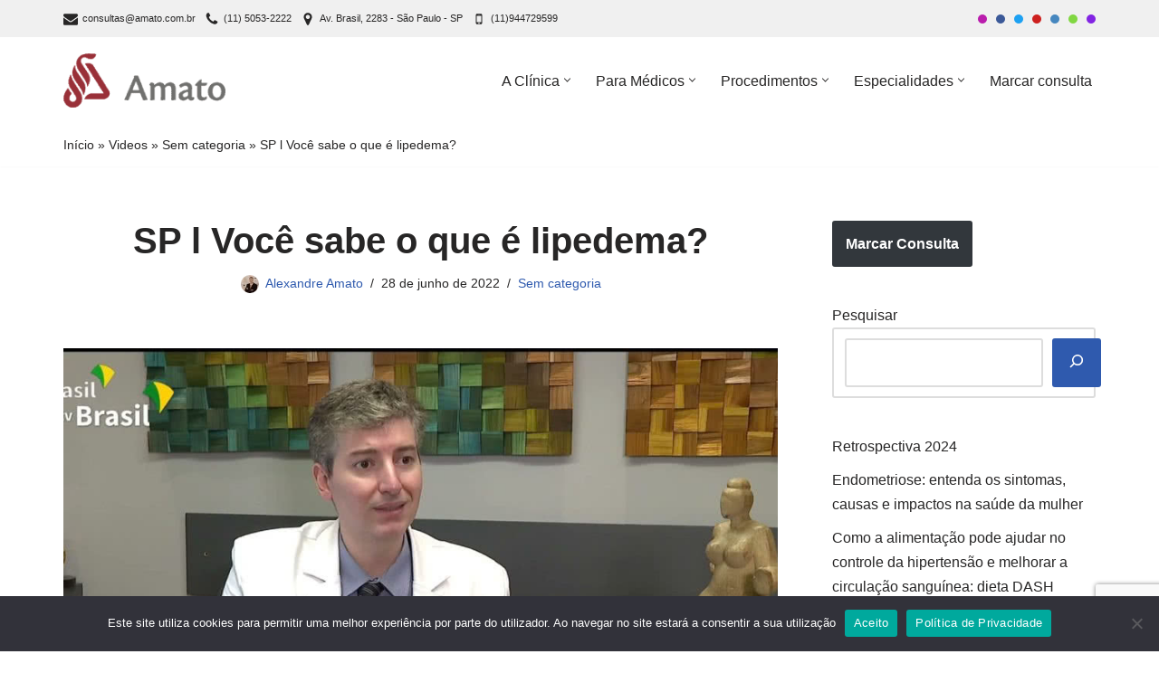

--- FILE ---
content_type: text/html; charset=UTF-8
request_url: https://www.amato.com.br/video/sp-l-voce%CC%82-sabe-o-que-e-lipedema/
body_size: 54126
content:
<!DOCTYPE html>
<html lang="pt-BR" prefix="og: https://ogp.me/ns# fb: https://ogp.me/ns/fb# article: https://ogp.me/ns/article#">

<head>
	
	<meta charset="UTF-8">
	<meta name="viewport" content="width=device-width, initial-scale=1, minimum-scale=1">
	<link rel="profile" href="https://gmpg.org/xfn/11">
				<script type="text/javascript">
			window.flatStyles = window.flatStyles || ''

			window.lightspeedOptimizeStylesheet = function () {
				const currentStylesheet = document.querySelector( '.tcb-lightspeed-style:not([data-ls-optimized])' )

				if ( currentStylesheet ) {
					try {
						if ( currentStylesheet.sheet && currentStylesheet.sheet.cssRules ) {
							if ( window.flatStyles ) {
								if ( this.optimizing ) {
									setTimeout( window.lightspeedOptimizeStylesheet.bind( this ), 24 )
								} else {
									this.optimizing = true;

									let rulesIndex = 0;

									while ( rulesIndex < currentStylesheet.sheet.cssRules.length ) {
										const rule = currentStylesheet.sheet.cssRules[ rulesIndex ]
										/* remove rules that already exist in the page */
										if ( rule.type === CSSRule.STYLE_RULE && window.flatStyles.includes( `${rule.selectorText}{` ) ) {
											currentStylesheet.sheet.deleteRule( rulesIndex )
										} else {
											rulesIndex ++
										}
									}
									/* optimize, mark it such, move to the next file, append the styles we have until now */
									currentStylesheet.setAttribute( 'data-ls-optimized', '1' )

									window.flatStyles += currentStylesheet.innerHTML

									this.optimizing = false
								}
							} else {
								window.flatStyles = currentStylesheet.innerHTML
								currentStylesheet.setAttribute( 'data-ls-optimized', '1' )
							}
						}
					} catch ( error ) {
						console.warn( error )
					}

					if ( currentStylesheet.parentElement.tagName !== 'HEAD' ) {
						/* always make sure that those styles end up in the head */
						const stylesheetID = currentStylesheet.id;
						/**
						 * make sure that there is only one copy of the css
						 * e.g display CSS
						 */
						if ( ( ! stylesheetID || ( stylesheetID && ! document.querySelector( `head #${stylesheetID}` ) ) ) ) {
							document.head.prepend( currentStylesheet )
						} else {
							currentStylesheet.remove();
						}
					}
				}
			}

			window.lightspeedOptimizeFlat = function ( styleSheetElement ) {
				if ( document.querySelectorAll( 'link[href*="thrive_flat.css"]' ).length > 1 ) {
					/* disable this flat if we already have one */
					styleSheetElement.setAttribute( 'disabled', true )
				} else {
					/* if this is the first one, make sure he's in head */
					if ( styleSheetElement.parentElement.tagName !== 'HEAD' ) {
						document.head.append( styleSheetElement )
					}
				}
			}
		</script>
		

<meta name="wpsso-begin" content="wpsso structured data begin"/>
<!-- generator:1 --><meta name="generator" content="WPSSO Core 21.11.2/L*"/>
<!-- generator:2 --><meta name="generator" content="WPSSO UM 7.3.0/S"/>
<link rel="shortlink" href="https://www.amato.com.br/?p=40166"/>
<meta property="fb:app_id" content="966242223397117"/>
<meta property="og:type" content="article"/>
<meta property="og:url" content="https://www.amato.com.br/video/sp-l-voce%cc%82-sabe-o-que-e-lipedema/"/>
<meta property="og:locale" content="pt_BR"/>
<meta property="og:site_name" content="Amato"/>
<meta property="og:title" content="SP l Você sabe o que é lipedema?  &ndash; Amato"/>
<meta property="og:description" content="Neste video: SP l Você sabe o que é lipedema? TV Brasil entrevista Dr Alexandre Amato https://tvbrasil.ebc.com.br/node/184268 Veja o v&iacute;deo indicado do momento: https://bio.amato.io/indicado #institutoamato"/>
<meta property="og:updated_time" content="2022-06-28T05:54:25+00:00"/>
<!-- og:image:1 --><meta property="og:image" content="https://www.amato.com.br/wp-content/uploads/2022/06/d_F5VEkcFjk-1200x630-cropped.jpg"/>
<!-- og:image:1 --><meta property="og:image:width" content="1200"/>
<!-- og:image:1 --><meta property="og:image:height" content="630"/>
<meta property="article:section" content="Health"/>
<meta property="article:publisher" content="https://www.facebook.com/institutoamato"/>
<meta property="article:published_time" content="2022-06-28T05:54:25+00:00"/>
<meta property="article:modified_time" content="2022-06-28T05:54:25+00:00"/>
<meta name="twitter:domain" content="www.amato.com.br"/>
<meta name="twitter:site" content="@AmatoClinic"/>
<meta name="twitter:title" content="SP l Você sabe o que é lipedema?  &ndash; Amato"/>
<meta name="twitter:description" content="Neste video: SP l Você sabe o que é lipedema? TV Brasil entrevista Dr Alexandre Amato https://tvbrasil.ebc.com.br/node/184268 Veja o v&iacute;deo indicado do momento: https://bio.amato.io/indicado..."/>
<meta name="twitter:creator" content="@alexandre_amato"/>
<meta name="twitter:card" content="summary_large_image"/>
<meta name="twitter:image" content="https://www.amato.com.br/wp-content/uploads/2022/06/d_F5VEkcFjk-1200x630-cropped.jpg?p=40166"/>
<meta name="twitter:label1" content="Written by"/>
<meta name="twitter:data1" content="Alexandre Amato"/>
<meta name="author" content="Alexandre Amato"/>
<meta name="thumbnail" content="https://www.amato.com.br/wp-content/uploads/2022/06/d_F5VEkcFjk-1200x630-cropped.jpg"/>
<script type="application/ld+json" id="wpsso-schema-graph">{
    "@context": "https://schema.org",
    "@graph": [
        {
            "@id": "/video/sp-l-voce%cc%82-sabe-o-que-e-lipedema/#sso/webpage/40166",
            "@context": "https://schema.org",
            "@type": "WebPage",
            "mainEntityOfPage": "https://www.amato.com.br/video/sp-l-voce%cc%82-sabe-o-que-e-lipedema/",
            "url": "https://www.amato.com.br/video/sp-l-voce%cc%82-sabe-o-que-e-lipedema/",
            "sameAs": [
                "https://www.amato.com.br/?p=40166"
            ],
            "name": "SP l Voce\u0302 sabe o que e\u0301 lipedema?  &ndash; Amato",
            "description": "Neste video: SP l Voce\u0302 sabe o que e\u0301 lipedema? TV Brasil entrevista Dr Alexandre Amato https://tvbrasil.ebc.com.br/node/184268 Veja o v&iacute;deo indicado do momento: https://bio.amato.io/indicado #institutoamato",
            "potentialAction": [
                {
                    "@context": "https://schema.org",
                    "@type": "ReadAction",
                    "target": "https://www.amato.com.br/video/sp-l-voce%cc%82-sabe-o-que-e-lipedema/"
                }
            ],
            "publisher": [
                {
                    "@id": "/#sso/organization/site/org-logo-url"
                }
            ],
            "headline": "SP l Voce\u0302 sabe o que e\u0301 lipedema?  &ndash; Amato",
            "inLanguage": "pt_BR",
            "datePublished": "2022-06-28T05:54:25+00:00",
            "dateModified": "2022-06-28T05:54:25+00:00",
            "author": {
                "@id": "/76b62d962dcc2d260bc7033c0823c6b1#sso/person"
            },
            "thumbnailUrl": "https://www.amato.com.br/wp-content/uploads/2022/06/d_F5VEkcFjk-1200x630-cropped.jpg",
            "image": [
                {
                    "@id": "/wp-content/uploads/2022/06/d_F5VEkcFjk-1200x900-cropped.jpg#sso/image-object"
                },
                {
                    "@id": "/wp-content/uploads/2022/06/d_F5VEkcFjk-1200x675-cropped.jpg#sso/image-object"
                }
            ],
            "primaryImageOfPage": {
                "@id": "/wp-content/uploads/2022/06/d_F5VEkcFjk-1200x900-cropped.jpg#sso/image-object"
            },
            "speakable": {
                "@context": "https://schema.org",
                "@type": "SpeakableSpecification",
                "cssSelector": [
                    ".wp-block-post-title",
                    ".speakable"
                ]
            }
        },
        {
            "@id": "/#sso/organization/site/org-logo-url",
            "@context": "https://schema.org",
            "@type": "Organization",
            "url": "https://www.amato.com.br/",
            "name": "Amato",
            "description": "Hospital Dia",
            "image": [
                {
                    "@id": "/wp-content/uploads/2020/07/amato-logo-512.png#sso/image-object"
                }
            ],
            "logo": {
                "@id": "/wp-content/uploads/2020/07/amato-logo-512.png#sso/image-object"
            },
            "sameAs": [
                "https://www.facebook.com/institutoamato",
                "https://twitter.com/AmatoClinic"
            ]
        },
        {
            "@id": "/wp-content/uploads/2020/07/amato-logo-512.png#sso/image-object",
            "@context": "https://schema.org",
            "@type": "ImageObject",
            "url": "https://www.amato.com.br/wp-content/uploads/2020/07/amato-logo-512.png",
            "width": [
                {
                    "@id": "#sso/qv-width-px-512"
                }
            ],
            "height": [
                {
                    "@id": "#sso/qv-height-px-596"
                }
            ]
        },
        {
            "@id": "#sso/qv-width-px-512",
            "@context": "https://schema.org",
            "@type": "QuantitativeValue",
            "name": "Width",
            "unitText": "px",
            "unitCode": "E37",
            "value": "512"
        },
        {
            "@id": "#sso/qv-height-px-596",
            "@context": "https://schema.org",
            "@type": "QuantitativeValue",
            "name": "Height",
            "unitText": "px",
            "unitCode": "E37",
            "value": "596"
        },
        {
            "@id": "/76b62d962dcc2d260bc7033c0823c6b1#sso/person",
            "@context": "https://schema.org",
            "@type": "Person",
            "url": "https://www.amato.com.br",
            "name": "Alexandre Amato",
            "givenName": "Dr. Alexandre",
            "familyName": "Amato",
            "description": "Dr. Alexandre Amato &eacute; um destacado cirurgi&atilde;o vascular, endovascular e ecografista, com um PhD em Ci&ecirc;ncias pela Universidade de S&atilde;o Paulo (USP) e um MBA em Gest&atilde;o em Sa&uacute;de pela FGV. Sua carreira acad&ecirc;mica inclui uma significativa contribui&ccedil;&atilde;o como professor de Cirurgia Vascular na Faculdade de...",
            "image": [
                {
                    "@id": "https://secure.gravatar.com/avatar/0ebb162272600f520c6cb85561f15cd8.jpg?d=mp&s=1200#sso/image-object"
                },
                {
                    "@id": "/wp-content/uploads/2021/01/amato-hospital-dia-fachada-1200-1200x900-cropped.jpg#sso/image-object"
                },
                {
                    "@id": "/wp-content/uploads/2021/01/amato-hospital-dia-fachada-1200-1200x675-cropped.jpg#sso/image-object"
                }
            ],
            "sameAs": [
                "https://www.instagram.com/dr.alexandreamato/",
                "https://www.linkedin.com/company/amato-consult-rio-m-dico?trk=company_name",
                "https://www.tiktok.com/@dr.alexandreamato?_t=8hY1R8wxDaI&_r=1",
                "https://twitter.com/alexandre_amato",
                "https://www.youtube.com/channel/UCLeLeJzZELL_EWXx_U4NwYQ"
            ]
        },
        {
            "@id": "https://secure.gravatar.com/avatar/0ebb162272600f520c6cb85561f15cd8.jpg?d=mp&s=1200#sso/image-object",
            "@context": "https://schema.org",
            "@type": "ImageObject",
            "url": "https://secure.gravatar.com/avatar/0ebb162272600f520c6cb85561f15cd8.jpg?d=mp&s=1200",
            "width": [
                {
                    "@id": "#sso/qv-width-px-1200"
                }
            ],
            "height": [
                {
                    "@id": "#sso/qv-height-px-1200"
                }
            ]
        },
        {
            "@id": "#sso/qv-width-px-1200",
            "@context": "https://schema.org",
            "@type": "QuantitativeValue",
            "name": "Width",
            "unitText": "px",
            "unitCode": "E37",
            "value": "1200"
        },
        {
            "@id": "#sso/qv-height-px-1200",
            "@context": "https://schema.org",
            "@type": "QuantitativeValue",
            "name": "Height",
            "unitText": "px",
            "unitCode": "E37",
            "value": "1200"
        },
        {
            "@id": "/wp-content/uploads/2021/01/amato-hospital-dia-fachada-1200-1200x900-cropped.jpg#sso/image-object",
            "@context": "https://schema.org",
            "@type": "ImageObject",
            "url": "https://www.amato.com.br/wp-content/uploads/2021/01/amato-hospital-dia-fachada-1200-1200x900-cropped.jpg",
            "identifier": "5879-wpsso-schema-4x3",
            "name": "amato hospital dia fachada &ndash; 1200  &ndash; Amato",
            "alternativeHeadline": "Instituto de medicina avan\u00e7ada Amato",
            "description": "Image: Instituto de medicina avan&ccedil;ada Amato.",
            "encodingFormat": "image/jpeg",
            "uploadDate": "2021-01-11T19:21:39+00:00",
            "width": [
                {
                    "@id": "#sso/qv-width-px-1200"
                }
            ],
            "height": [
                {
                    "@id": "#sso/qv-height-px-900"
                }
            ]
        },
        {
            "@id": "#sso/qv-height-px-900",
            "@context": "https://schema.org",
            "@type": "QuantitativeValue",
            "name": "Height",
            "unitText": "px",
            "unitCode": "E37",
            "value": "900"
        },
        {
            "@id": "/wp-content/uploads/2021/01/amato-hospital-dia-fachada-1200-1200x675-cropped.jpg#sso/image-object",
            "@context": "https://schema.org",
            "@type": "ImageObject",
            "url": "https://www.amato.com.br/wp-content/uploads/2021/01/amato-hospital-dia-fachada-1200-1200x675-cropped.jpg",
            "identifier": "5879-wpsso-schema-16x9",
            "name": "amato hospital dia fachada &ndash; 1200  &ndash; Amato",
            "alternativeHeadline": "Instituto de medicina avan\u00e7ada Amato",
            "description": "Image: Instituto de medicina avan&ccedil;ada Amato.",
            "encodingFormat": "image/jpeg",
            "uploadDate": "2021-01-11T19:21:39+00:00",
            "width": [
                {
                    "@id": "#sso/qv-width-px-1200"
                }
            ],
            "height": [
                {
                    "@id": "#sso/qv-height-px-675"
                }
            ]
        },
        {
            "@id": "#sso/qv-height-px-675",
            "@context": "https://schema.org",
            "@type": "QuantitativeValue",
            "name": "Height",
            "unitText": "px",
            "unitCode": "E37",
            "value": "675"
        },
        {
            "@id": "/wp-content/uploads/2022/06/d_F5VEkcFjk-1200x900-cropped.jpg#sso/image-object",
            "@context": "https://schema.org",
            "@type": "ImageObject",
            "url": "https://www.amato.com.br/wp-content/uploads/2022/06/d_F5VEkcFjk-1200x900-cropped.jpg",
            "identifier": "40167-wpsso-schema-4x3",
            "name": "d_F5VEkcFjk.jpg  &ndash; Amato",
            "description": "No Description.",
            "encodingFormat": "image/jpeg",
            "uploadDate": "2022-06-28T05:55:03+00:00",
            "width": [
                {
                    "@id": "#sso/qv-width-px-1200"
                }
            ],
            "height": [
                {
                    "@id": "#sso/qv-height-px-900"
                }
            ]
        },
        {
            "@id": "/wp-content/uploads/2022/06/d_F5VEkcFjk-1200x675-cropped.jpg#sso/image-object",
            "@context": "https://schema.org",
            "@type": "ImageObject",
            "url": "https://www.amato.com.br/wp-content/uploads/2022/06/d_F5VEkcFjk-1200x675-cropped.jpg",
            "identifier": "40167-wpsso-schema-16x9",
            "name": "d_F5VEkcFjk.jpg  &ndash; Amato",
            "description": "No Description.",
            "encodingFormat": "image/jpeg",
            "uploadDate": "2022-06-28T05:55:03+00:00",
            "width": [
                {
                    "@id": "#sso/qv-width-px-1200"
                }
            ],
            "height": [
                {
                    "@id": "#sso/qv-height-px-675"
                }
            ]
        }
    ]
}</script>
<meta name="wpsso-end" content="wpsso structured data end"/>
<meta name="wpsso-cached" content="2026-01-12T22:54:44+00:00 for www.amato.com.br"/>
<meta name="wpsso-added" content="2026-01-19T04:53:51+00:00 in 0.000868 secs (58.81 MB peak)"/>

    <style>
        .pro-wccp:before {
            content: "\f160";
            top: 3px;
        }
        .pro-wccp:before{
            color:#02CA03 !important
        }
        .pro-wccp {
            transform: rotate(45deg);
        }
    </style>
    <script id="wccp_pro_disable_hot_keys">
/*****************For contenteditable tags***************/
var wccp_pro_iscontenteditable_flag = false;

function wccp_pro_iscontenteditable(e)
{
	var e = e || window.event; // also there is no e.target property in IE. instead IE uses window.event.srcElement
  	
	var target = e.target || e.srcElement;
	
	var iscontenteditable = "false";
		
	if(typeof target.getAttribute!="undefined" )
	{
		iscontenteditable = target.getAttribute("contenteditable"); // Return true or false as string
		
		if(typeof target.hasAttribute!="undefined")
		{
			if(target.hasAttribute("contenteditable"))
				iscontenteditable = true;
		}
	}
	
	wccp_pro_log_to_console_if_allowed("iscontenteditable:" + iscontenteditable);
	
	var iscontenteditable2 = false;
	
	if(typeof target.isContentEditable!="undefined" ) iscontenteditable2 = target.isContentEditable; // Return true or false as boolean

	if(target.parentElement !=null) iscontenteditable2 = target.parentElement.isContentEditable;
	
	if (iscontenteditable == "true" || iscontenteditable == true || iscontenteditable2 == true)
	{
		if(typeof target.style!="undefined" ) target.style.cursor = "text";
		
		wccp_pro_iscontenteditable_flag = true;
		
		wccp_pro_log_to_console_if_allowed("wccp_pro_iscontenteditable: true");
		
		return true;
	}
	wccp_pro_log_to_console_if_allowed("wccp_pro_iscontenteditable: false");
}
/******************************************************/
function wccp_pro_clear_any_selection()
{
	if(window.wccp_pro_iscontenteditable_flag == true) return;
	
	wccp_pro_log_to_console_if_allowed("wccp_pro_clear_any_selection");
	
	var myName = wccp_pro_clear_any_selection.caller.toString();
	
	myName = myName.substr('function '.length);
	
	myName = myName.substr(0, myName.indexOf('('));

	wccp_pro_log_to_console_if_allowed("called_by: " + myName);
	
	if (window.getSelection)
	{
		if (window.getSelection().empty)
		{  // Chrome
			window.getSelection().empty();
		} else if (window.getSelection().removeAllRanges) 
		{  // Firefox
			window.getSelection().removeAllRanges();
		}
	} else if (document.selection)
	{  // IE?
		document.selection.empty();
	}
	
	//show_wccp_pro_message("You are not allowed to make this operation");
}


/*Is content_editable element*/
function is_content_editable_element(element_name = "")
{
	if (element_name == "TEXT" || element_name == "#TEXT" || element_name == "TEXTAREA" || element_name == "INPUT" || element_name == "PASSWORD" || element_name == "SELECT" || element_name == "OPTION" || element_name == "EMBED" || element_name == "CODE" || element_name == "CODEBLOCK_WCCP")
	{
		wccp_pro_log_to_console_if_allowed("is_content_editable_element: true >>" + element_name);
		
		return true;
	}
	wccp_pro_log_to_console_if_allowed("is_content_editable_element: false >>" + element_name);
	
	return false;
}
/*Is selection enabled element*/
/*
function is_selection_enabled_element(element_name = "")
{
	if (is_content_editable_element == true)
	{
		wccp_pro_log_to_console_if_allowed("is_selection_enabled_element: true >>" + element_name);
		
		return true;
	}
	wccp_pro_log_to_console_if_allowed("is_selection_enabled_element: false >>" + element_name);
	
	return false;
}
*/
/*Hot keys function  */
function disable_hot_keys(e)
{
	wccp_pro_log_to_console_if_allowed("disable_hot_keys");
	
	e = e || window.event;
	
	//console.log(e);
	
	if (!e) return;
	
	var key;

		if(window.event)
			  key = window.event.keyCode;     /*IE*/
		else if (e.hasOwnProperty("which")) key = e.which;     /*firefox (97)*/

	wccp_pro_log_to_console_if_allowed("Data:", key);
	
			
		if (key == 123 || (e.ctrlKey && e.shiftKey && e.keyCode == 'J'.charCodeAt(0)) )//F12 chrome developer key disable
		{
			show_wccp_pro_message('You are not allowed to do this action on the current page!!');
			
			return false;
		}
		
	var elemtype = e.target.tagName;
	
	elemtype = elemtype.toUpperCase();
	
	var sel = getSelectionTextAndContainerElement();
	
	if(elemtype == "BODY" && sel.text != "") elemtype = sel.containerElement.tagName; /* no need for it when tag name is BODY, so we get the selected text tag name */

	/*elemtype must be merged by elemtype checker on function disable_copy & disable_copy_ie*/
	if (is_content_editable_element(elemtype) == true)
	{
		elemtype = 'TEXT';
	}
	
	if(wccp_pro_iscontenteditable(e) == true) elemtype = 'TEXT';
	
		if (key == 44)/*For any emement type, text elemtype is not excluded here, (prntscr (44)*/
		{
			copyTextToClipboard("");
			show_wccp_pro_message('You are not allowed to do this action on the current page!!');
			return false;
		}	
	if (e.ctrlKey || e.metaKey)
	{
		if (elemtype!= 'TEXT' && (key == 97 || key == 99 || key == 120 || key == 26 || key == 43))
		{
			 show_wccp_pro_message('Alert: You are not allowed to copy content or view source');
			 return false;
		}
		if (elemtype!= 'TEXT')
		{
						
			if (key == 65)
			{
				show_wccp_pro_message('You are not allowed to do this action on the current page!!');
				return false;
			}			
						
			if (key == 67)
			{
				show_wccp_pro_message('You are not allowed to do this action on the current page!!');
				return false;
			}			
						
			if (key == 88)
			{
				show_wccp_pro_message('You are not allowed to do this action on the current page!!');
				return false;
			}			
						
			if (key == 86)
			{
				show_wccp_pro_message('You are not allowed to do this action on the current page!!');
				return false;
			}		}
				
		if (key == 85)
		{
			show_wccp_pro_message('You are not allowed to do this action on the current page!!');
			return false;
		}		
				if (key == 80)
		{
			show_wccp_pro_message('You are not allowed to do this action on the current page!!');
			return false;
		}		
				if (key == 44)
		{
			copyTextToClipboard("no");
			show_wccp_pro_message('You are not allowed to do this action on the current page!!');
			return false;
		}		
		
					if (key == 73)//F12 chrome developer key disable
			{
				show_wccp_pro_message('You are not allowed to do this action on the current page!!');
				return false;
			}
				
				
		if (key == 83)
		{
			show_wccp_pro_message('You are not allowed to do this action on the current page!!');
			return false;
		}    }
return true;
}


window.addEventListener('load', function (){
	if(window.Zepto || !window.jQuery) jQuery =  $;
	jQuery(document).ready(function() {
	  jQuery(document).bind("keyup keydown", disable_hot_keys);
	});
});

</script>
	<script id="wccp_pro_class_exclusion">
function copyToClipboard(elem) {
	  // create hidden text element, if it doesn't already exist
    var targetId = "_wccp_pro_hiddenCopyText_";
    {
        // must use a temporary form element for the selection and copy
        target = document.getElementById(targetId);
        if (!target) {
            var target = document.createElement("textarea");
            target.style.position = "absolute";
            target.style.left = "-9999px";
            target.style.top = "0";
            target.id = targetId;
            document.body.appendChild(target);
        }
        target.textContent = elem.textContent;
    }
    // select the content
    var currentFocus = document.activeElement;
    target.focus();
    target.setSelectionRange(0, target.value.length);
    
    // copy the selection
    var succeed;
    try {
    	  succeed = document.execCommand("copy");
    } catch(e) {
        succeed = false;
    }

    // restore original focus
    if (currentFocus && typeof currentFocus.focus === "function") {
        currentFocus.focus();
    }
    
    
	// clear temporary content
	target.textContent = "";
	document.getElementsByTagName('span')[0].innerHTML = " ";
    return succeed;
}
/**************************************************/
function wccp_pro_log_to_console_if_allowed(data = "")
{//return;
	var myName = "";
	
	if(wccp_pro_log_to_console_if_allowed.caller != null) myName = wccp_pro_log_to_console_if_allowed.caller.toString();
	
	myName = myName.substr('function '.length);
	
	myName = myName.substr(0, myName.indexOf('('));
	
	}
/**************************************************/
function fallbackCopyTextToClipboard(text) {
  var textArea = document.createElement("textarea");
  textArea.value = text;
  document.body.appendChild(textArea);
  textArea.focus();
  textArea.select();

  try {
    var successful = document.execCommand("copy");
    var msg = successful ? "successful" : "unsuccessful";
    wccp_pro_log_to_console_if_allowed("Fallback: Copying text command was " + msg);
  } catch (err) {
    console.error("Fallback: Oops, unable to copy", err);
  }

  document.body.removeChild(textArea);
}
/*****************************************/
function copyTextToClipboard(text) {
  if (!navigator.clipboard) {
    fallbackCopyTextToClipboard(text);
    return;
  }
  navigator.clipboard.writeText(text).then(
    function() {
      console.log("Async: Copying to clipboard was successful!");
    },
    function(err) {
      console.error("Async: Could not copy text: ", err);
    }
  );
}
/*****************************************/
/*getSelectionTextAndContainerElement*/
function getSelectionTextAndContainerElement()
{
    var text = "", containerElement = null;
    if (typeof window.getSelection != "undefined") {
        var sel = window.getSelection();
        if (sel.rangeCount) {
            var node = sel.getRangeAt(0).commonAncestorContainer;
            containerElement = node.nodeType == 1 ? node : node.parentNode;
			if (typeof(containerElement.parentElement) != 'undefined') current_clicked_object = containerElement.parentElement;
            text = sel.toString();
        }
    } else if (typeof document.selection != "undefined" && document.selection.type != "Control")
	{
        var textRange = document.selection.createRange();
        containerElement = textRange.parentElement();
        text = textRange.text;
    }
    
	return {
        text: text,
        containerElement: containerElement
    };
}

function getSelectionParentElement() {
    var parentEl = null, sel;
	
    if (window.getSelection) {
        sel = window.getSelection();
        if (sel.rangeCount) {
            parentEl = sel.getRangeAt(0).commonAncestorContainer;
			//sel.getRangeAt(0).startContainer.parentNode;
            if (parentEl.nodeType != 1) {
                parentEl = parentEl.parentNode;
            }
        }
    } else if ( (sel = document.selection) && sel.type != "Control") {
        parentEl = sel.createRange().parentElement();
    }
	
	let arr = new Array();
	
	arr["nodeName"] = "cant_find_parent_element";
	
	if(parentEl != null)
		return parentEl;
	else
		return arr;
}
/*****************************************/
function sleep(ms) {
    return new Promise(resolve => setTimeout(resolve, ms));
}
/*****************************************/
</script>

<script id="apply_class_exclusion">
function apply_class_exclusion(e)
{
	wccp_pro_log_to_console_if_allowed(e);
	
	var my_return = 'No';
	
	var e = e || window.event; // also there is no e.target property in IE. instead IE uses window.event.srcElement
  	
	var target = e.target || e.srcElement || e || 'nothing';
	
	var excluded_classes = '' + '';
	
	var class_to_exclude = "";
	
	if(target.parentElement != null)
	{
		class_to_exclude = target.className + ' ' + target.parentElement.className || '';
	}else{
		class_to_exclude = target.className;
	}
	
	var class_to_exclude_array = Array();
	
	//console.log(class_to_exclude);
	
	if (typeof(class_to_exclude) != 'undefined') class_to_exclude_array = class_to_exclude.split(" ");
	
	//console.log (class_to_exclude_array);
	
	class_to_exclude_array.forEach(function(item)
	{
		if(item != '' && excluded_classes.indexOf(item)>=0)
		{
			//target.style.cursor = "text";
			
			//console.log ('Yes');
			
			my_return = 'Yes';
		}
	});

	try {
		class_to_exclude = target.parentElement.getAttribute('class') || target.parentElement.className || '';
		}
	catch(err) 
		{
		class_to_exclude = '';
		}
	
	if(class_to_exclude != '' && excluded_classes.indexOf(class_to_exclude)>=0)
	{
		//target.style.cursor = "text";
		my_return = 'Yes';
	}

	return my_return;
}
</script>
<style id="wccp_pro_style2" data-asas-style="">

	
	*[contenteditable] , [contenteditable] *,*[contenteditable="true"] , [contenteditable="true"] * { /* for contenteditable tags*/ , /* for tags inside contenteditable tags*/
	  -webkit-user-select: auto !important;
	  cursor: text !important;
	  user-select: text !important;
	  pointer-events: auto !important;
	}
	
	/*
	*[contenteditable]::selection, [contenteditable] *::selection, [contenteditable="true"]::selection, [contenteditable="true"] *::selection { background: Highlight !important; color: HighlightText !important;}
	*[contenteditable]::-moz-selection, [contenteditable="true"] *::-moz-selection { background: Highlight !important; color: HighlightText !important;}
	input::selection,textarea::selection, code::selection, code > *::selection { background: Highlight !important; color: HighlightText !important;}
	input::-moz-selection,textarea::-moz-selection, code::-moz-selection, code > *::-moz-selection { background: Highlight !important; color: HighlightText !important;}
	*/
	a{ cursor: pointer ; pointer-events: auto !important;}

	</style><style>TEXT,TEXTAREA,input[type="text"] {cursor: text !important; user-select: text !important;}</style>	<script id="wccp_pro_alert_message">
	window.addEventListener('DOMContentLoaded', function() {}); //This line to stop JS deffer function in wp-rockt pluign
	
	window.addEventListener('load', function (){
		// Create the first div element with the "oncontextmenu" attribute
		const wccp_pro_mask = document.createElement('div');
		wccp_pro_mask.setAttribute('oncontextmenu', 'return false;');
		wccp_pro_mask.setAttribute('id', 'wccp_pro_mask');

		// Create the second div element with the "msgmsg-box-wpcp hideme" classes
		const wpcp_error_message = document.createElement('div');
		wpcp_error_message.setAttribute('id', 'wpcp-error-message');
		wpcp_error_message.setAttribute('class', 'msgmsg-box-wpcp hideme');

		// Add a span element with the "error: " text inside the second div
		const error_span = document.createElement('span');
		error_span.innerText = 'error: ';
		wpcp_error_message.appendChild(error_span);

		// Add the error message text inside the second div
		const error_text = document.createTextNode('Alert: Content selection is disabled!!');
		wpcp_error_message.appendChild(error_text);

		// Add the div elements to the document body
		document.body.appendChild(wccp_pro_mask);
		document.body.appendChild(wpcp_error_message);
	});

	var timeout_result;
	function show_wccp_pro_message(smessage="", style="")
	{
		wccp_pro_log_to_console_if_allowed(smessage);
				
		timeout = 3000;
		
		if(style == "") style = "warning-wpcp";
		
		if (smessage !== "" && timeout!=0)
		{
			var smessage_text = smessage;
			jquery_fadeTo();
			document.getElementById("wpcp-error-message").innerHTML = smessage_text;
			document.getElementById("wpcp-error-message").className = "msgmsg-box-wpcp showme " + style;
			clearTimeout(timeout_result);
			timeout_result = setTimeout(hide_message, timeout);
		}
		else
		{
			clearTimeout(timeout_result);
			timeout_result = setTimeout(hide_message, timeout);
		}
	}
	function hide_message()
	{
		jquery_fadeOut();
		document.getElementById("wpcp-error-message").className = "msgmsg-box-wpcp warning-wpcp hideme";
	}
	function jquery_fadeTo()
	{
		try {
			jQuery("#wccp_pro_mask").fadeTo("slow", 0.3);
		}
		catch(err) {
			//alert(err.message);
			}
	}
	function jquery_fadeOut()
	{
		try {
			jQuery("#wccp_pro_mask").fadeOut( "slow" );
		}
		catch(err) {}
	}
	</script>
	<style>
	#wccp_pro_mask
	{
		position: absolute;
		bottom: 0;
		left: 0;
		position: fixed;
		right: 0;
		top: 0;
		background-color: #000;
		pointer-events: none;
		display: none;
		z-index: 10000;
		animation: 0.5s ease 0s normal none 1 running ngdialog-fadein;
		background: rgba(0, 0, 0, 0.4) none repeat scroll 0 0;
	}
	#wpcp-error-message {
	    direction: ltr;
	    text-align: center;
	    transition: opacity 900ms ease 0s;
		pointer-events: none;
	    z-index: 99999999;
	}
	.hideme {
    	opacity:0;
    	visibility: hidden;
	}
	.showme {
    	opacity:1;
    	visibility: visible;
	}
	.msgmsg-box-wpcp {
		border-radius: 10px;
		color: #555555;
		font-family: Tahoma;
		font-size: 12px;
		margin: 10px !important;
		padding: 10px 36px !important;
		position: fixed;
		width: 255px;
		top: 50%;
		left: 50%;
		margin-top: -10px !important;
		margin-left: -130px !important;
	}
	.msgmsg-box-wpcp b {
		font-weight:bold;
	}
		.warning-wpcp {
		background:#ffecec url('https://www.amato.com.br/wp-content/plugins/wccp-pro/images/warning.png') no-repeat 10px 50%;
		border:1px solid #f2bfbf;
		-webkit-box-shadow: 0px 0px 34px 2px #f2bfbf;
		-moz-box-shadow: 0px 0px 34px 2px #f2bfbf;
		box-shadow: 0px 0px 34px 2px #f2bfbf;
	}
	.success-wpcp {
		background: #fafafa url('https://www.amato.com.br/wp-content/plugins/wccp-pro/images/success.png') no-repeat 10px 50%;
		border: 1px solid #00b38f;
		box-shadow: 0px 0px 34px 2px #adc;
	}
    </style>
<meta name='robots' content='index, follow, max-image-preview:large, max-snippet:-1, max-video-preview:-1' />

<!-- Google Tag Manager for WordPress by gtm4wp.com -->
<script data-cfasync="false" data-pagespeed-no-defer>
	var gtm4wp_datalayer_name = "dataLayer";
	var dataLayer = dataLayer || [];
</script>
<!-- End Google Tag Manager for WordPress by gtm4wp.com -->
<!-- Google Tag Manager by PYS -->
    <script data-cfasync="false" data-pagespeed-no-defer>
	    window.dataLayerPYS = window.dataLayerPYS || [];
	</script>
<!-- End Google Tag Manager by PYS -->
	<!-- This site is optimized with the Yoast SEO Premium plugin v26.7 (Yoast SEO v26.7) - https://yoast.com/wordpress/plugins/seo/ -->
	<title>SP l Você sabe o que é lipedema? - Amato</title><link rel="preload" href="https://www.amato.com.br/wp-content/uploads/2021/01/logo_amato-200.png" as="image" imagesrcset="https://www.amato.com.br/wp-content/uploads/2021/01/logo_amato-200.png 200w, https://www.amato.com.br/wp-content/uploads/2021/01/logo_amato-200-168x56.png 168w" imagesizes="(max-width: 200px) 100vw, 200px" fetchpriority="high">
	<meta name="description" content="Neste video: SP l Você sabe o que é lipedema? TV Brasil entrevista Dr Alexandre Amato https://tvbrasil.ebc.com.br/node/184268 Veja o vídeo indicado do momento: https://bio.amato.io/indicado" />
	<link rel="canonical" href="https://www.amato.com.br/video/sp-l-você-sabe-o-que-e-lipedema/" />
	<script type="application/ld+json" class="yoast-schema-graph">{"@context":"https://schema.org","@graph":[{"@type":"BreadcrumbList","@id":"https://www.amato.com.br/video/sp-l-voce%cc%82-sabe-o-que-e-lipedema/#breadcrumb","itemListElement":[{"@type":"ListItem","position":1,"name":"Início","item":"https://www.amato.com.br/"},{"@type":"ListItem","position":2,"name":"Videos","item":"https://www.amato.com.br/video/"},{"@type":"ListItem","position":3,"name":"Sem categoria","item":"https://www.amato.com.br/category/sem-categoria/"},{"@type":"ListItem","position":4,"name":"SP l Você sabe o que é lipedema?"}]}]}</script>
	<!-- / Yoast SEO Premium plugin. -->


<script type='application/javascript'  id='pys-version-script'>console.log('PixelYourSite Free version 11.1.5.2');</script>
<link rel='dns-prefetch' href='//www.google.com' />
<link rel="alternate" type="application/rss+xml" title="Feed para Amato &raquo;" href="https://www.amato.com.br/feed/" />
<link rel="alternate" type="application/rss+xml" title="Feed de comentários para Amato &raquo;" href="https://www.amato.com.br/comments/feed/" />
<style id='wp-img-auto-sizes-contain-inline-css'>
img:is([sizes=auto i],[sizes^="auto," i]){contain-intrinsic-size:3000px 1500px}
/*# sourceURL=wp-img-auto-sizes-contain-inline-css */
</style>
<link rel='stylesheet' id='wp-block-library-css' href='https://www.amato.com.br/wp-includes/css/dist/block-library/style.min.css?ver=6.9' media='all' />
<style id='classic-theme-styles-inline-css'>
/*! This file is auto-generated */
.wp-block-button__link{color:#fff;background-color:#32373c;border-radius:9999px;box-shadow:none;text-decoration:none;padding:calc(.667em + 2px) calc(1.333em + 2px);font-size:1.125em}.wp-block-file__button{background:#32373c;color:#fff;text-decoration:none}
/*# sourceURL=/wp-includes/css/classic-themes.min.css */
</style>
<style id='mailster-form-style-inline-css'>
html.mailster-form-active,html.mailster-form-active body{overflow:hidden}body.single-mailster-form #wpadminbar,body.single-mailster-form #wpadminbar *{_visibility:visible}body.single-mailster-form:after,body.single-mailster-form:before{display:none}body.single-mailster-form>*{display:none!important}body.single-mailster-form{background:none;overflow:hidden}body.single-mailster-form .mailster-block-form-type-content:not(.foo){align-items:center;inset:0;bottom:0;display:flex!important;height:100%!important;justify-items:center;left:0;margin:0!important;max-height:100%!important;max-width:100%!important;overflow:auto;position:fixed;right:0;top:0;visibility:visible;width:100%!important;z-index:99998}body.single-mailster-form .mailster-block-form-type-content:not(.foo) form{background-color:#fff}body.single-mailster-form .mailster-block-form-type-content *{visibility:visible}.mailster-block-form-type-bar,.mailster-block-form-type-popup,.mailster-block-form-type-side{display:none;inset:0;bottom:0;height:100%!important;justify-content:center;left:0;margin:0!important;max-height:100%!important;max-width:100%!important;overflow:auto;pointer-events:none;position:fixed;right:0;top:0;visibility:visible;width:100%!important;z-index:99998}.mailster-block-form-type-bar .mailster-block-form,.mailster-block-form-type-popup .mailster-block-form,.mailster-block-form-type-side .mailster-block-form{background-color:#fff;max-width:98vw;width:50vw}.mailster-block-form-type-popup{bottom:0;left:0;right:0;top:0}.mailster-block-form-type-bar{background-color:#fff;bottom:unset}@media only screen and (min-width:1400px){.mailster-block-form-type-bar .mailster-block-form,.mailster-block-form-type-popup .mailster-block-form{max-width:900px}}@media only screen and (max-width:800px){.mailster-block-form-type-bar .mailster-block-form,.mailster-block-form-type-popup .mailster-block-form{max-height:100%;max-height:-webkit-fill-available;width:70vw}.wp-block-mailster-form-outside-wrapper form.wp-block-mailster-form-wrapper.mailster-block-form{flex-basis:100%;_max-width:98vw;_max-width:min(98vw,560px)}}@media only screen and (max-width:400px){.mailster-block-form-type-bar .mailster-block-form,.mailster-block-form-type-popup .mailster-block-form{width:95vw}}.mailster-block-form-type-popup{align-items:center;justify-content:center}.mailster-block-form-type-popup.active{display:flex;pointer-events:inherit}.mailster-block-form-type-bar.active{top:0}.mailster-block-form-type-bar.active,.mailster-block-form-type-side.active{display:flex;left:0;opacity:1;pointer-events:inherit;right:0;visibility:visible}.mailster-block-form-type-side.active{align-items:flex-end;bottom:0;justify-content:flex-end;pointer-events:none;position:fixed}.mailster-block-form-type-bar .mailster-block-form{width:100vw}.mailster-block-form-type-popup{background-color:rgba(0,0,0,.6);outline:none}@supports(backdrop-filter:blur(6px)){.mailster-block-form-type-popup{backdrop-filter:blur(6px)}}.mailster-block-form-type-content .mailster-block-form-close,.mailster-block-form-type-content .mailster-block-form-inner-close,.mailster-block-form-type-other .mailster-block-form-close,.mailster-block-form-type-other .mailster-block-form-inner-close{display:none}.mailster-block-form-type-popup .mailster-block-form-close{transform:translate(100%) scale(.8)}.mailster-block-form-type-bar .mailster-block-form-close{transform:translate(150%,120%)}.mailster-block-form-type-side .mailster-block-form-close{left:0;right:auto;transform:translate(-50%,-50%)}@media only screen and (max-width:800px){.mailster-block-form-type-popup .mailster-block-form-close{opacity:1;transform:translate(-20%,20%) scale(.8)}.mailster-block-form-type-popup .mailster-block-form-close svg path{fill:#fff;stroke:rgba(0,0,0,.8);stroke-width:10px}.is-light-bg.mailster-block-form-type-popup .mailster-block-form-close svg path{fill:#000;stroke:hsla(0,0%,100%,.8)}}@media only screen and (max-width:400px){.mailster-block-form-type-popup .mailster-block-form-close{height:30px;width:30px}}.wp-block-mailster-form-outside-wrapper-placeholder form:before{_background-color:#fff!important}.wp-block-mailster-form-outside-wrapper.mailster-block-form-type-content{margin-bottom:1em}.wp-block-mailster-form-outside-wrapper.active,.wp-block-mailster-form-outside-wrapper.mailster-block-form-type-content,.wp-block-mailster-form-outside-wrapper.mailster-block-form-type-other{display:flex}.wp-block-mailster-form-wrapper:before{background-repeat:no-repeat;bottom:0;left:0;position:absolute;right:0;top:0;z-index:-1}.mailster-block-form.wp-block-mailster-form-wrapper{flex-basis:100%;position:relative}.mailster-block-form.wp-block-mailster-form-wrapper h1,.mailster-block-form.wp-block-mailster-form-wrapper h2,.mailster-block-form.wp-block-mailster-form-wrapper h3,.mailster-block-form.wp-block-mailster-form-wrapper h4,.mailster-block-form.wp-block-mailster-form-wrapper h5,.mailster-block-form.wp-block-mailster-form-wrapper h6,.mailster-block-form.wp-block-mailster-form-wrapper ol,.mailster-block-form.wp-block-mailster-form-wrapper p,.mailster-block-form.wp-block-mailster-form-wrapper ul{font-weight:400;margin:0;overflow-wrap:break-word;padding:0;width:100%}.mailster-block-form.wp-block-mailster-form-wrapper ol,.mailster-block-form.wp-block-mailster-form-wrapper ul{list-style:none}.wp-block-mailster-form-outside-wrapper:not(.mailster-block-form-type-content) .mailster-block-form-inner{max-height:98vh;max-width:98vw;overflow-y:auto;scrollbar-width:none}.wp-block-mailster-form-outside-wrapper:not(.mailster-block-form-type-content) .wp-block-mailster-form-wrapper.loading .mailster-block-form-inner{overflow:unset}.wp-block-mailster-form-outside-wrapper:not(.mailster-block-form-type-content) .mailster-block-form-inner::-webkit-scrollbar{display:none}.mailster-block-form.wp-block-mailster-form-wrapper .mailster-block-form-inner,.mailster-block-form.wp-block-mailster-form-wrapper .mailster-block-form-inner .wp-block-column,.mailster-block-form.wp-block-mailster-form-wrapper .mailster-block-form-inner .wp-block-group__inner-container{align-items:flex-end;display:flex;flex-basis:100%;flex-grow:0;_flex-shrink:0;flex-wrap:wrap;justify-content:space-between;pointer-events:all;position:relative;text-align:left}.mailster-block-form.wp-block-mailster-form-wrapper .mailster-block-form-inner>*{width:100%}.mailster-block-form.wp-block-mailster-form-wrapper .mailster-block-form-inner>div{position:relative}.mailster-block-form.wp-block-mailster-form-wrapper .mailster-block-form-inner fieldset{border:0;margin:0;min-width:0;padding:0}.mailster-block-form.wp-block-mailster-form-wrapper .mailster-block-form-inner fieldset legend{display:none}.mailster-block-form.wp-block-mailster-form-wrapper .mailster-block-form-inner .wp-block-spacer{min-width:1px}.mailster-block-form.wp-block-mailster-form-wrapper .mailster-block-form-inner .mailster-show-label legend{display:block}.mailster-block-form.wp-block-mailster-form-wrapper .mailster-block-form-inner .wp-block.wp-block.wp-block.wp-block.wp-block:not(.mailster-wrapper){margin:0;max-width:100%;width:100%}.mailster-block-form.wp-block-mailster-form-wrapper .mailster-block-form-inner .mailster-block-form-inner-close{cursor:pointer}.mailster-block-form.wp-block-mailster-form-wrapper .mailster-block-form-inner .submit-button{cursor:pointer;display:inline-block;text-decoration:none;width:100%}.mailster-block-form.wp-block-mailster-form-wrapper .mailster-block-form-inner .mailster-block-form-info>div{box-sizing:border-box;margin-bottom:0;padding:.5rem 1rem}.mailster-block-form.wp-block-mailster-form-wrapper .mailster-block-form-inner .wp-block-columns{gap:0;margin:0;padding:0}.mailster-block-form.wp-block-mailster-form-wrapper .mailster-block-form-inner .wp-block-columns .wp-block-column{align-items:inherit;gap:0}.mailster-block-form.wp-block-mailster-form-wrapper .mailster-block-form-inner .wp-block-columns .wp-block-column.is-vertically-aligned-top{align-self:flex-start}.mailster-block-form.wp-block-mailster-form-wrapper .mailster-block-form-inner .wp-block-columns .wp-block-column.is-vertically-aligned-center{align-self:center}.mailster-block-form.wp-block-mailster-form-wrapper .mailster-block-form-inner .wp-block-columns .wp-block-column.is-vertically-aligned-bottom{align-self:flex-end}.mailster-block-form.wp-block-mailster-form-wrapper .mailster-block-form-inner .wp-block-columns .wp-block-cover{flex-basis:100%;min-height:430px}.mailster-block-form.wp-block-mailster-form-wrapper .mailster-block-form-inner .wp-block-group{align-content:space-around;gap:0;margin:0;padding:0}.mailster-block-form.wp-block-mailster-form-wrapper .mailster-block-form-inner .wp-block-group .wp-block-group__inner-container{gap:0}.mailster-block-form.wp-block-mailster-form-wrapper .mailster-block-form-inner .wp-block-group .wp-block-cover{min-height:430px}.mailster-block-form.wp-block-mailster-form-wrapper .mailster-block-form-inner .mailster-wrapper{align-self:baseline;display:flex;display:inline-flex;flex-wrap:wrap;margin:0;max-width:100%;position:relative;width:100%}.mailster-block-form.wp-block-mailster-form-wrapper .mailster-block-form-inner .mailster-wrapper input.input,.mailster-block-form.wp-block-mailster-form-wrapper .mailster-block-form-inner .mailster-wrapper input[type=submit],.mailster-block-form.wp-block-mailster-form-wrapper .mailster-block-form-inner .mailster-wrapper select.input,.mailster-block-form.wp-block-mailster-form-wrapper .mailster-block-form-inner .mailster-wrapper textarea.input{box-sizing:content-box;box-sizing:border-box;margin:0;max-width:100%;text-overflow:ellipsis;width:120%;width:100%}.mailster-block-form.wp-block-mailster-form-wrapper .mailster-block-form-inner .mailster-wrapper input[type=submit]{font:inherit}.mailster-block-form.wp-block-mailster-form-wrapper .mailster-block-form-inner .mailster-wrapper ::-webkit-datetime-edit{line-height:.9em;line-height:155%;overflow:visible}.mailster-block-form.wp-block-mailster-form-wrapper .mailster-block-form-inner .mailster-wrapper .mailster-wrapper-options{display:block}.mailster-block-form.wp-block-mailster-form-wrapper .mailster-block-form-inner .mailster-wrapper._mailster-wrapper-type-submit{margin:0}.mailster-block-form.wp-block-mailster-form-wrapper .mailster-block-form-inner .mailster-wrapper:last-child{margin-bottom:0}.mailster-block-form-close{animation:mailster-showlate 1.5s linear 1;background:none!important;border:none;cursor:pointer;height:25px;opacity:.5;padding:0;position:absolute;right:0;text-decoration:none;top:0;transition:all .2s;-webkit-user-select:none;-moz-user-select:none;user-select:none;width:25px;z-index:1000}.mailster-block-form-close svg{height:100%;overflow:visible;paint-order:stroke;width:100%}.mailster-block-form-close svg path{fill:#000}.is-dark-bg .mailster-block-form-close svg path{fill:#fff}.is-light-bg .mailster-block-form-close svg path{fill:#000}.mailster-block-form-close:focus,.mailster-block-form-close:hover{opacity:1;outline-offset:unset}.mailster-block-form{max-width:100vw;position:relative;z-index:1}.mailster-block-form .mailster-block-form-info{display:none;flex-basis:100%;max-width:100%;transition:all 2.2s}.mailster-block-form .mailster-block-form-info .mailster-block-form-info-extra span{display:block}.mailster-block-form .mailster-block-form-info.is-error,.mailster-block-form .mailster-block-form-info.is-success{animation:mailster-info .2s ease-in-out 1;display:block}.mailster-block-form .mailster-block-form-info .mailster-block-form-info-error,.mailster-block-form .mailster-block-form-info .mailster-block-form-info-success{display:none}.mailster-block-form .mailster-block-form-info.is-error .mailster-block-form-info-error,.mailster-block-form .mailster-block-form-info.is-success .mailster-block-form-info-success{display:block}.mailster-block-form .mailster-block-form-info-success{background-color:#6fbf4d;background-color:var(--mailster--color--success-background,#6fbf4d);color:#fff;color:var(--mailster--color--success,#fff)}.mailster-block-form .mailster-block-form-info-error{background-color:#bf4d4d;background-color:var(--mailster--color--error-background,#bf4d4d);color:#fff;color:var(--mailster--color--error,#fff)}.mailster-block-form .mailster-wrapper.is-error input,.mailster-block-form .mailster-wrapper.is-error select,.mailster-block-form .mailster-wrapper.is-error textarea{border-color:var(--mailster--color--error-background,#bf4d4d);outline:2px solid var(--mailster--color--error-background,#bf4d4d);outline-offset:-2px}.mailster-block-form .mailster-wrapper-required.mailster-wrapper-asterisk label.mailster-label:after{color:#bf4d4d;color:var(--wp--preset--color--vivid-red,#bf4d4d);content:"*";display:inline-block;padding-left:.2rem;padding-right:.2rem}.mailster-block-form .mailster-wrapper-required.mailster-wrapper-asterisk .mailster-group-radio label.mailster-label:after{_content:"";display:none}.mailster-block-form label.mailster-label{align-items:center;display:flex;margin:initial}.mailster-block-form .mailster-wrapper-inline.mailster-wrapper-type-textarea label.mailster-label{align-items:baseline;top:.6em}.mailster-block-form .mailster-wrapper.mailster-wrapper-type-textarea textarea{max-height:100vh;min-height:4em;resize:vertical}.mailster-block-form .mailster-wrapper-inline label.mailster-label{align-items:center;bottom:0;left:0;overflow:hidden;padding-left:1rem;padding-right:1rem;pointer-events:none;position:absolute;right:0;text-overflow:ellipsis;top:0;white-space:nowrap}.mailster-block-form .mailster-wrapper-inline input.input:not(:-moz-placeholder)+label.mailster-label,.mailster-block-form .mailster-wrapper-inline textarea.input:not(:-moz-placeholder)+label.mailster-label{display:none}.mailster-block-form .mailster-wrapper-inline input.input:focus+label.mailster-label,.mailster-block-form .mailster-wrapper-inline input.input:not(:placeholder-shown)+label.mailster-label,.mailster-block-form .mailster-wrapper-inline textarea.input:focus+label.mailster-label,.mailster-block-form .mailster-wrapper-inline textarea.input:not(:placeholder-shown)+label.mailster-label{display:none}.mailster-block-form .mailster-wrapper-inline textarea.input input.input::-moz-placeholder,.mailster-block-form .mailster-wrapper-inline textarea.input::-moz-placeholder{visibility:hidden}.mailster-block-form .mailster-wrapper-inline textarea.input input.input::placeholder,.mailster-block-form .mailster-wrapper-inline textarea.input::placeholder{visibility:hidden}.mailster-block-form .mailster-wrapper-inline input.input::-moz-placeholder,.mailster-block-form .mailster-wrapper-inline textarea.input::-moz-placeholder{color:transparent}.mailster-block-form .mailster-wrapper-inline input.input::placeholder,.mailster-block-form .mailster-wrapper-inline textarea.input::placeholder{color:transparent}.mailster-block-form .mailster-wrapper-inline.mailster-wrapper-type-radio label.mailster-label{display:none}.mailster-block-form .mailster-wrapper-type-radio label{_white-space:nowrap}.mailster-block-form .mailster-wrapper-inline.mailster-wrapper-type-dropdown label.mailster-label{display:none}.mailster-block-form .mailster-group{display:flex;_flex-wrap:wrap}.mailster-block-form .mailster-group .mailster-label{cursor:pointer;display:initial;margin:0;padding-left:.5rem;padding-right:.5rem;vertical-align:baseline}.mailster-block-form .mailster-label+.mailster-group{_padding-left:1rem;_padding-right:1rem}.mailster-block-form .mailster-wrapper .mailster-group{align-items:center;_display:block;_padding-right:.5em}.mailster-block-form .mailster-wrapper .mailster-group input{flex-shrink:0}.mailster-block-form .mailster-wrapper-is-vertical .mailster-group{align-items:center;padding-left:inherit;padding-right:inherit;_width:100%}.mailster-block-form .mailster-wrapper-is-vertical>fieldset{display:flex}.mailster-block-form .mailster-block-form-inner .mailster-wrapper-label-align-left,.mailster-block-form .mailster-block-form-inner .mailster-wrapper-label-align-left label.mailster-label{justify-content:flex-start}.mailster-block-form .mailster-block-form-inner .mailster-wrapper-label-align-left .submit-button{text-align:left}.mailster-block-form .mailster-block-form-inner .mailster-wrapper-label-align-center,.mailster-block-form .mailster-block-form-inner .mailster-wrapper-label-align-center label.mailster-label{justify-content:center}.mailster-block-form .mailster-block-form-inner .mailster-wrapper-label-align-center .submit-button{text-align:center}.mailster-block-form .mailster-block-form-inner .mailster-wrapper-label-align-right,.mailster-block-form .mailster-block-form-inner .mailster-wrapper-label-align-right label.mailster-label{justify-content:flex-end}.mailster-block-form .mailster-block-form-inner .mailster-wrapper-label-align-right .submit-button{text-align:right}.mailster-block-form .mailster-block-form-inner .mailster-wrapper.mailster-wrapper-justify-left{margin-right:auto}.mailster-block-form .mailster-block-form-inner .mailster-wrapper.mailster-wrapper-justify-center{margin-left:auto;margin-right:auto}.mailster-block-form .mailster-block-form-inner .mailster-wrapper.mailster-wrapper-justify-right{margin-left:auto}.mailster-block-form .mailster-block-form-inner .mailster-wrapper-align-left .input{text-align:left}.mailster-block-form .mailster-block-form-inner .mailster-wrapper-align-left .mailster-group{justify-content:flex-start}.mailster-block-form .mailster-block-form-inner .mailster-wrapper-align-left .submit-button{text-align:left}.mailster-block-form .mailster-block-form-inner .mailster-wrapper-align-center .input{text-align:center}.mailster-block-form .mailster-block-form-inner .mailster-wrapper-align-center .mailster-group{justify-content:center}.mailster-block-form .mailster-block-form-inner .mailster-wrapper-align-center .submit-button{text-align:center}.mailster-block-form .mailster-block-form-inner .mailster-wrapper-align-right .input{text-align:right}.mailster-block-form .mailster-block-form-inner .mailster-wrapper-align-right .mailster-group{justify-content:flex-end}.mailster-block-form .mailster-block-form-inner .mailster-wrapper-align-right .submit-button{text-align:right}.mailster-block-form .mailster-wrapper-is-vertical .mailster-group>label,.mailster-block-form .mailster-wrapper-is-vertical .mailster-label{_width:100%}.mailster-block-form .mailster-wrapper input[type=checkbox],.mailster-block-form .mailster-wrapper input[type=radio]{margin:initial;vertical-align:middle}.mailster-block-form .mailster-wrapper span{_padding-left:.5rem;_padding-right:.5rem;_vertical-align:middle}.mailster-block-form .mailster-wrapper.wp-block-mailster-gdpr{align-items:center}.mailster-block-form .mailster-wrapper-type-radio label.mailster-label{width:100%}@media only screen and (max-width:400px){.mailster-block-form.wp-block-mailster-form-wrapper .mailster-wrapper{min-width:100%}}.mailster-block-form.has-errors .mailster-block-form-inner .mailster-block-form-info{height:auto;transform:scale(1)}.mailster-block-form.has-errors .mailster-block-form-inner .mailster-block-form-info .mailster-block-form-info-error{display:block}.mailster-block-form.has-errors .mailster-block-form-inner .is-error{animation:mailster-shake .3s linear 1}@media(prefers-reduced-motion){.mailster-block-form.has-errors .mailster-block-form-inner .is-error{animation:none}}.mailster-block-form.has-success .mailster-block-form-inner .mailster-block-form-info{height:auto;transform:scale(1)}.mailster-block-form.has-success .mailster-block-form-inner .mailster-block-form-info .mailster-block-form-info-success{display:block}.mailster-block-form.completed .mailster-block-form-inner .mailster-wrapper:not(.wp-block-mailster-messages){opacity:.8;pointer-events:none}.mailster-block-form.wp-block-mailster-form-wrapper{transition:transform .1s}.mailster-block-form.wp-block-mailster-form-wrapper.loading:not(.silent){__transform:scale(.98);_opacity:.8}.mailster-block-form.wp-block-mailster-form-wrapper.loading .wp-block-mailster-field-submit:before{animation:mailster-loading 5.5s linear infinite;background-image:linear-gradient(45deg,hsla(0,0%,98%,0) 25%,hsla(0,0%,88%,.145) 0,hsla(0,0%,88%,.145) 50%,hsla(0,0%,98%,0) 0,hsla(0,0%,98%,0) 75%,hsla(0,0%,88%,.145) 0,hsla(0,0%,88%,.145));background-size:56.57px 56.57px;content:"";height:100%;pointer-events:none;position:absolute;width:100%;z-index:1}@keyframes mailster-loading{0%{background-position:800px 0}}.wp-block-mailster-form-outside-wrapper.closing{opacity:0;pointer-events:none;transition:opacity 1s}.wp-block-mailster-form-outside-wrapper.closing .mailster-block-form{opacity:0;transition:opacity .1s}.wp-block-mailster-form-outside-wrapper.has-animation{animation:mailster-fadein .2s ease-in-out 1}.wp-block-mailster-form-outside-wrapper.has-animation.animation-fadein .mailster-block-form{animation:mailster-fadein 1s ease-in-out 1}.wp-block-mailster-form-outside-wrapper.has-animation.animation-shake .mailster-block-form{animation:mailster-shake .5s ease-in-out 1}.wp-block-mailster-form-outside-wrapper.has-animation.animation-heartbeat .mailster-block-form{animation:mailster-heartbeat 1s ease-in-out 1}.wp-block-mailster-form-outside-wrapper.has-animation.animation-swing .mailster-block-form{animation:mailster-swing 1s ease-in-out 1;transform-origin:top center}.wp-block-mailster-form-outside-wrapper.has-animation.animation-tada .mailster-block-form{animation:mailster-tada 1s ease-in-out 1}.wp-block-mailster-form-outside-wrapper.has-animation.animation-wobble .mailster-block-form{animation:mailster-wobble .8s ease-in-out 1}@media(prefers-reduced-motion){.wp-block-mailster-form-outside-wrapper.has-animation .mailster-block-form{animation:none!important}}@keyframes mailster-info{0%{opacity:0;transform:scale(.8)}to{opacity:1;transform:scale(1)}}@keyframes mailster-fadein{0%{opacity:0}to{opacity:1}}@keyframes mailster-showlate{0%,90%{opacity:0}to{opacity:.5}}@keyframes mailster-shake{0%,to{transform:translateZ(0)}10%,50%,90%{transform:translate3d(-6px,0,0)}30%,70%{transform:translate3d(6px,0,0)}}@keyframes mailster-swing{20%{transform:rotate(15deg)}40%{transform:rotate(-10deg)}60%{transform:rotate(5deg)}80%{transform:rotate(-5deg)}to{transform:rotate(0deg)}}@keyframes mailster-heartbeat{0%,28%,70%{transform:scale(1)}14%,42%{transform:scale(1.1)}}@keyframes mailster-tada{0%{transform:scaleX(1)}10%,20%{transform:scale3d(.9,.9,.9) rotate(-3deg)}30%,50%,70%,90%{transform:scale3d(1.1,1.1,1.1) rotate(3deg)}40%,60%,80%{transform:scale3d(1.1,1.1,1.1) rotate(-3deg)}to{transform:scaleX(1)}}@keyframes mailster-wobble{0%{transform:translateZ(0)}15%{transform:translate3d(-25%,0,0) rotate(-5deg)}30%{transform:translate3d(20%,0,0) rotate(3deg)}45%{transform:translate3d(-15%,0,0) rotate(-3deg)}60%{transform:translate3d(10%,0,0) rotate(2deg)}75%{transform:translate3d(-5%,0,0) rotate(-1deg)}to{transform:translateZ(0)}}

/*# sourceURL=https://www.amato.com.br/wp-content/plugins/mailster/build/form/style-index.css */
</style>
<style id='pdfemb-pdf-embedder-viewer-style-inline-css'>
.wp-block-pdfemb-pdf-embedder-viewer{max-width:none}

/*# sourceURL=https://www.amato.com.br/wp-content/plugins/pdf-embedder/block/build/style-index.css */
</style>
<link rel='stylesheet' id='mediaelement-css' href='https://www.amato.com.br/wp-includes/js/mediaelement/mediaelementplayer-legacy.min.css?ver=4.2.17' media='all' />
<link rel='stylesheet' id='wp-mediaelement-css' href='https://www.amato.com.br/wp-includes/js/mediaelement/wp-mediaelement.min.css?ver=6.9' media='all' />
<link rel='stylesheet' id='view_editor_gutenberg_frontend_assets-css' href='https://www.amato.com.br/wp-content/plugins/toolset-blocks/public/css/views-frontend.css?ver=3.6.21' media='all' />
<style id='view_editor_gutenberg_frontend_assets-inline-css'>
.wpv-sort-list-dropdown.wpv-sort-list-dropdown-style-default > span.wpv-sort-list,.wpv-sort-list-dropdown.wpv-sort-list-dropdown-style-default .wpv-sort-list-item {border-color: #cdcdcd;}.wpv-sort-list-dropdown.wpv-sort-list-dropdown-style-default .wpv-sort-list-item a {color: #444;background-color: #fff;}.wpv-sort-list-dropdown.wpv-sort-list-dropdown-style-default a:hover,.wpv-sort-list-dropdown.wpv-sort-list-dropdown-style-default a:focus {color: #000;background-color: #eee;}.wpv-sort-list-dropdown.wpv-sort-list-dropdown-style-default .wpv-sort-list-item.wpv-sort-list-current a {color: #000;background-color: #eee;}
.wpv-sort-list-dropdown.wpv-sort-list-dropdown-style-default > span.wpv-sort-list,.wpv-sort-list-dropdown.wpv-sort-list-dropdown-style-default .wpv-sort-list-item {border-color: #cdcdcd;}.wpv-sort-list-dropdown.wpv-sort-list-dropdown-style-default .wpv-sort-list-item a {color: #444;background-color: #fff;}.wpv-sort-list-dropdown.wpv-sort-list-dropdown-style-default a:hover,.wpv-sort-list-dropdown.wpv-sort-list-dropdown-style-default a:focus {color: #000;background-color: #eee;}.wpv-sort-list-dropdown.wpv-sort-list-dropdown-style-default .wpv-sort-list-item.wpv-sort-list-current a {color: #000;background-color: #eee;}.wpv-sort-list-dropdown.wpv-sort-list-dropdown-style-grey > span.wpv-sort-list,.wpv-sort-list-dropdown.wpv-sort-list-dropdown-style-grey .wpv-sort-list-item {border-color: #cdcdcd;}.wpv-sort-list-dropdown.wpv-sort-list-dropdown-style-grey .wpv-sort-list-item a {color: #444;background-color: #eeeeee;}.wpv-sort-list-dropdown.wpv-sort-list-dropdown-style-grey a:hover,.wpv-sort-list-dropdown.wpv-sort-list-dropdown-style-grey a:focus {color: #000;background-color: #e5e5e5;}.wpv-sort-list-dropdown.wpv-sort-list-dropdown-style-grey .wpv-sort-list-item.wpv-sort-list-current a {color: #000;background-color: #e5e5e5;}
.wpv-sort-list-dropdown.wpv-sort-list-dropdown-style-default > span.wpv-sort-list,.wpv-sort-list-dropdown.wpv-sort-list-dropdown-style-default .wpv-sort-list-item {border-color: #cdcdcd;}.wpv-sort-list-dropdown.wpv-sort-list-dropdown-style-default .wpv-sort-list-item a {color: #444;background-color: #fff;}.wpv-sort-list-dropdown.wpv-sort-list-dropdown-style-default a:hover,.wpv-sort-list-dropdown.wpv-sort-list-dropdown-style-default a:focus {color: #000;background-color: #eee;}.wpv-sort-list-dropdown.wpv-sort-list-dropdown-style-default .wpv-sort-list-item.wpv-sort-list-current a {color: #000;background-color: #eee;}.wpv-sort-list-dropdown.wpv-sort-list-dropdown-style-grey > span.wpv-sort-list,.wpv-sort-list-dropdown.wpv-sort-list-dropdown-style-grey .wpv-sort-list-item {border-color: #cdcdcd;}.wpv-sort-list-dropdown.wpv-sort-list-dropdown-style-grey .wpv-sort-list-item a {color: #444;background-color: #eeeeee;}.wpv-sort-list-dropdown.wpv-sort-list-dropdown-style-grey a:hover,.wpv-sort-list-dropdown.wpv-sort-list-dropdown-style-grey a:focus {color: #000;background-color: #e5e5e5;}.wpv-sort-list-dropdown.wpv-sort-list-dropdown-style-grey .wpv-sort-list-item.wpv-sort-list-current a {color: #000;background-color: #e5e5e5;}.wpv-sort-list-dropdown.wpv-sort-list-dropdown-style-blue > span.wpv-sort-list,.wpv-sort-list-dropdown.wpv-sort-list-dropdown-style-blue .wpv-sort-list-item {border-color: #0099cc;}.wpv-sort-list-dropdown.wpv-sort-list-dropdown-style-blue .wpv-sort-list-item a {color: #444;background-color: #cbddeb;}.wpv-sort-list-dropdown.wpv-sort-list-dropdown-style-blue a:hover,.wpv-sort-list-dropdown.wpv-sort-list-dropdown-style-blue a:focus {color: #000;background-color: #95bedd;}.wpv-sort-list-dropdown.wpv-sort-list-dropdown-style-blue .wpv-sort-list-item.wpv-sort-list-current a {color: #000;background-color: #95bedd;}
/*# sourceURL=view_editor_gutenberg_frontend_assets-inline-css */
</style>
<style id='global-styles-inline-css'>
:root{--wp--preset--aspect-ratio--square: 1;--wp--preset--aspect-ratio--4-3: 4/3;--wp--preset--aspect-ratio--3-4: 3/4;--wp--preset--aspect-ratio--3-2: 3/2;--wp--preset--aspect-ratio--2-3: 2/3;--wp--preset--aspect-ratio--16-9: 16/9;--wp--preset--aspect-ratio--9-16: 9/16;--wp--preset--color--black: #000000;--wp--preset--color--cyan-bluish-gray: #abb8c3;--wp--preset--color--white: #ffffff;--wp--preset--color--pale-pink: #f78da7;--wp--preset--color--vivid-red: #cf2e2e;--wp--preset--color--luminous-vivid-orange: #ff6900;--wp--preset--color--luminous-vivid-amber: #fcb900;--wp--preset--color--light-green-cyan: #7bdcb5;--wp--preset--color--vivid-green-cyan: #00d084;--wp--preset--color--pale-cyan-blue: #8ed1fc;--wp--preset--color--vivid-cyan-blue: #0693e3;--wp--preset--color--vivid-purple: #9b51e0;--wp--preset--color--neve-link-color: var(--nv-primary-accent);--wp--preset--color--neve-link-hover-color: var(--nv-secondary-accent);--wp--preset--color--nv-site-bg: var(--nv-site-bg);--wp--preset--color--nv-light-bg: var(--nv-light-bg);--wp--preset--color--nv-dark-bg: var(--nv-dark-bg);--wp--preset--color--neve-text-color: var(--nv-text-color);--wp--preset--color--nv-text-dark-bg: var(--nv-text-dark-bg);--wp--preset--color--nv-c-1: var(--nv-c-1);--wp--preset--color--nv-c-2: var(--nv-c-2);--wp--preset--gradient--vivid-cyan-blue-to-vivid-purple: linear-gradient(135deg,rgb(6,147,227) 0%,rgb(155,81,224) 100%);--wp--preset--gradient--light-green-cyan-to-vivid-green-cyan: linear-gradient(135deg,rgb(122,220,180) 0%,rgb(0,208,130) 100%);--wp--preset--gradient--luminous-vivid-amber-to-luminous-vivid-orange: linear-gradient(135deg,rgb(252,185,0) 0%,rgb(255,105,0) 100%);--wp--preset--gradient--luminous-vivid-orange-to-vivid-red: linear-gradient(135deg,rgb(255,105,0) 0%,rgb(207,46,46) 100%);--wp--preset--gradient--very-light-gray-to-cyan-bluish-gray: linear-gradient(135deg,rgb(238,238,238) 0%,rgb(169,184,195) 100%);--wp--preset--gradient--cool-to-warm-spectrum: linear-gradient(135deg,rgb(74,234,220) 0%,rgb(151,120,209) 20%,rgb(207,42,186) 40%,rgb(238,44,130) 60%,rgb(251,105,98) 80%,rgb(254,248,76) 100%);--wp--preset--gradient--blush-light-purple: linear-gradient(135deg,rgb(255,206,236) 0%,rgb(152,150,240) 100%);--wp--preset--gradient--blush-bordeaux: linear-gradient(135deg,rgb(254,205,165) 0%,rgb(254,45,45) 50%,rgb(107,0,62) 100%);--wp--preset--gradient--luminous-dusk: linear-gradient(135deg,rgb(255,203,112) 0%,rgb(199,81,192) 50%,rgb(65,88,208) 100%);--wp--preset--gradient--pale-ocean: linear-gradient(135deg,rgb(255,245,203) 0%,rgb(182,227,212) 50%,rgb(51,167,181) 100%);--wp--preset--gradient--electric-grass: linear-gradient(135deg,rgb(202,248,128) 0%,rgb(113,206,126) 100%);--wp--preset--gradient--midnight: linear-gradient(135deg,rgb(2,3,129) 0%,rgb(40,116,252) 100%);--wp--preset--font-size--small: 13px;--wp--preset--font-size--medium: 20px;--wp--preset--font-size--large: 36px;--wp--preset--font-size--x-large: 42px;--wp--preset--spacing--20: 0.44rem;--wp--preset--spacing--30: 0.67rem;--wp--preset--spacing--40: 1rem;--wp--preset--spacing--50: 1.5rem;--wp--preset--spacing--60: 2.25rem;--wp--preset--spacing--70: 3.38rem;--wp--preset--spacing--80: 5.06rem;--wp--preset--shadow--natural: 6px 6px 9px rgba(0, 0, 0, 0.2);--wp--preset--shadow--deep: 12px 12px 50px rgba(0, 0, 0, 0.4);--wp--preset--shadow--sharp: 6px 6px 0px rgba(0, 0, 0, 0.2);--wp--preset--shadow--outlined: 6px 6px 0px -3px rgb(255, 255, 255), 6px 6px rgb(0, 0, 0);--wp--preset--shadow--crisp: 6px 6px 0px rgb(0, 0, 0);}:where(.is-layout-flex){gap: 0.5em;}:where(.is-layout-grid){gap: 0.5em;}body .is-layout-flex{display: flex;}.is-layout-flex{flex-wrap: wrap;align-items: center;}.is-layout-flex > :is(*, div){margin: 0;}body .is-layout-grid{display: grid;}.is-layout-grid > :is(*, div){margin: 0;}:where(.wp-block-columns.is-layout-flex){gap: 2em;}:where(.wp-block-columns.is-layout-grid){gap: 2em;}:where(.wp-block-post-template.is-layout-flex){gap: 1.25em;}:where(.wp-block-post-template.is-layout-grid){gap: 1.25em;}.has-black-color{color: var(--wp--preset--color--black) !important;}.has-cyan-bluish-gray-color{color: var(--wp--preset--color--cyan-bluish-gray) !important;}.has-white-color{color: var(--wp--preset--color--white) !important;}.has-pale-pink-color{color: var(--wp--preset--color--pale-pink) !important;}.has-vivid-red-color{color: var(--wp--preset--color--vivid-red) !important;}.has-luminous-vivid-orange-color{color: var(--wp--preset--color--luminous-vivid-orange) !important;}.has-luminous-vivid-amber-color{color: var(--wp--preset--color--luminous-vivid-amber) !important;}.has-light-green-cyan-color{color: var(--wp--preset--color--light-green-cyan) !important;}.has-vivid-green-cyan-color{color: var(--wp--preset--color--vivid-green-cyan) !important;}.has-pale-cyan-blue-color{color: var(--wp--preset--color--pale-cyan-blue) !important;}.has-vivid-cyan-blue-color{color: var(--wp--preset--color--vivid-cyan-blue) !important;}.has-vivid-purple-color{color: var(--wp--preset--color--vivid-purple) !important;}.has-neve-link-color-color{color: var(--wp--preset--color--neve-link-color) !important;}.has-neve-link-hover-color-color{color: var(--wp--preset--color--neve-link-hover-color) !important;}.has-nv-site-bg-color{color: var(--wp--preset--color--nv-site-bg) !important;}.has-nv-light-bg-color{color: var(--wp--preset--color--nv-light-bg) !important;}.has-nv-dark-bg-color{color: var(--wp--preset--color--nv-dark-bg) !important;}.has-neve-text-color-color{color: var(--wp--preset--color--neve-text-color) !important;}.has-nv-text-dark-bg-color{color: var(--wp--preset--color--nv-text-dark-bg) !important;}.has-nv-c-1-color{color: var(--wp--preset--color--nv-c-1) !important;}.has-nv-c-2-color{color: var(--wp--preset--color--nv-c-2) !important;}.has-black-background-color{background-color: var(--wp--preset--color--black) !important;}.has-cyan-bluish-gray-background-color{background-color: var(--wp--preset--color--cyan-bluish-gray) !important;}.has-white-background-color{background-color: var(--wp--preset--color--white) !important;}.has-pale-pink-background-color{background-color: var(--wp--preset--color--pale-pink) !important;}.has-vivid-red-background-color{background-color: var(--wp--preset--color--vivid-red) !important;}.has-luminous-vivid-orange-background-color{background-color: var(--wp--preset--color--luminous-vivid-orange) !important;}.has-luminous-vivid-amber-background-color{background-color: var(--wp--preset--color--luminous-vivid-amber) !important;}.has-light-green-cyan-background-color{background-color: var(--wp--preset--color--light-green-cyan) !important;}.has-vivid-green-cyan-background-color{background-color: var(--wp--preset--color--vivid-green-cyan) !important;}.has-pale-cyan-blue-background-color{background-color: var(--wp--preset--color--pale-cyan-blue) !important;}.has-vivid-cyan-blue-background-color{background-color: var(--wp--preset--color--vivid-cyan-blue) !important;}.has-vivid-purple-background-color{background-color: var(--wp--preset--color--vivid-purple) !important;}.has-neve-link-color-background-color{background-color: var(--wp--preset--color--neve-link-color) !important;}.has-neve-link-hover-color-background-color{background-color: var(--wp--preset--color--neve-link-hover-color) !important;}.has-nv-site-bg-background-color{background-color: var(--wp--preset--color--nv-site-bg) !important;}.has-nv-light-bg-background-color{background-color: var(--wp--preset--color--nv-light-bg) !important;}.has-nv-dark-bg-background-color{background-color: var(--wp--preset--color--nv-dark-bg) !important;}.has-neve-text-color-background-color{background-color: var(--wp--preset--color--neve-text-color) !important;}.has-nv-text-dark-bg-background-color{background-color: var(--wp--preset--color--nv-text-dark-bg) !important;}.has-nv-c-1-background-color{background-color: var(--wp--preset--color--nv-c-1) !important;}.has-nv-c-2-background-color{background-color: var(--wp--preset--color--nv-c-2) !important;}.has-black-border-color{border-color: var(--wp--preset--color--black) !important;}.has-cyan-bluish-gray-border-color{border-color: var(--wp--preset--color--cyan-bluish-gray) !important;}.has-white-border-color{border-color: var(--wp--preset--color--white) !important;}.has-pale-pink-border-color{border-color: var(--wp--preset--color--pale-pink) !important;}.has-vivid-red-border-color{border-color: var(--wp--preset--color--vivid-red) !important;}.has-luminous-vivid-orange-border-color{border-color: var(--wp--preset--color--luminous-vivid-orange) !important;}.has-luminous-vivid-amber-border-color{border-color: var(--wp--preset--color--luminous-vivid-amber) !important;}.has-light-green-cyan-border-color{border-color: var(--wp--preset--color--light-green-cyan) !important;}.has-vivid-green-cyan-border-color{border-color: var(--wp--preset--color--vivid-green-cyan) !important;}.has-pale-cyan-blue-border-color{border-color: var(--wp--preset--color--pale-cyan-blue) !important;}.has-vivid-cyan-blue-border-color{border-color: var(--wp--preset--color--vivid-cyan-blue) !important;}.has-vivid-purple-border-color{border-color: var(--wp--preset--color--vivid-purple) !important;}.has-neve-link-color-border-color{border-color: var(--wp--preset--color--neve-link-color) !important;}.has-neve-link-hover-color-border-color{border-color: var(--wp--preset--color--neve-link-hover-color) !important;}.has-nv-site-bg-border-color{border-color: var(--wp--preset--color--nv-site-bg) !important;}.has-nv-light-bg-border-color{border-color: var(--wp--preset--color--nv-light-bg) !important;}.has-nv-dark-bg-border-color{border-color: var(--wp--preset--color--nv-dark-bg) !important;}.has-neve-text-color-border-color{border-color: var(--wp--preset--color--neve-text-color) !important;}.has-nv-text-dark-bg-border-color{border-color: var(--wp--preset--color--nv-text-dark-bg) !important;}.has-nv-c-1-border-color{border-color: var(--wp--preset--color--nv-c-1) !important;}.has-nv-c-2-border-color{border-color: var(--wp--preset--color--nv-c-2) !important;}.has-vivid-cyan-blue-to-vivid-purple-gradient-background{background: var(--wp--preset--gradient--vivid-cyan-blue-to-vivid-purple) !important;}.has-light-green-cyan-to-vivid-green-cyan-gradient-background{background: var(--wp--preset--gradient--light-green-cyan-to-vivid-green-cyan) !important;}.has-luminous-vivid-amber-to-luminous-vivid-orange-gradient-background{background: var(--wp--preset--gradient--luminous-vivid-amber-to-luminous-vivid-orange) !important;}.has-luminous-vivid-orange-to-vivid-red-gradient-background{background: var(--wp--preset--gradient--luminous-vivid-orange-to-vivid-red) !important;}.has-very-light-gray-to-cyan-bluish-gray-gradient-background{background: var(--wp--preset--gradient--very-light-gray-to-cyan-bluish-gray) !important;}.has-cool-to-warm-spectrum-gradient-background{background: var(--wp--preset--gradient--cool-to-warm-spectrum) !important;}.has-blush-light-purple-gradient-background{background: var(--wp--preset--gradient--blush-light-purple) !important;}.has-blush-bordeaux-gradient-background{background: var(--wp--preset--gradient--blush-bordeaux) !important;}.has-luminous-dusk-gradient-background{background: var(--wp--preset--gradient--luminous-dusk) !important;}.has-pale-ocean-gradient-background{background: var(--wp--preset--gradient--pale-ocean) !important;}.has-electric-grass-gradient-background{background: var(--wp--preset--gradient--electric-grass) !important;}.has-midnight-gradient-background{background: var(--wp--preset--gradient--midnight) !important;}.has-small-font-size{font-size: var(--wp--preset--font-size--small) !important;}.has-medium-font-size{font-size: var(--wp--preset--font-size--medium) !important;}.has-large-font-size{font-size: var(--wp--preset--font-size--large) !important;}.has-x-large-font-size{font-size: var(--wp--preset--font-size--x-large) !important;}
:where(.wp-block-post-template.is-layout-flex){gap: 1.25em;}:where(.wp-block-post-template.is-layout-grid){gap: 1.25em;}
:where(.wp-block-term-template.is-layout-flex){gap: 1.25em;}:where(.wp-block-term-template.is-layout-grid){gap: 1.25em;}
:where(.wp-block-columns.is-layout-flex){gap: 2em;}:where(.wp-block-columns.is-layout-grid){gap: 2em;}
:root :where(.wp-block-pullquote){font-size: 1.5em;line-height: 1.6;}
/*# sourceURL=global-styles-inline-css */
</style>
<link rel='stylesheet' id='cookie-notice-front-css' href='https://www.amato.com.br/wp-content/plugins/cookie-notice/css/front.min.css?ver=2.5.11' media='all' />
<style id='ytlv_styles-inline-css'>

    .youtube-latest-video .video-container {
        position: relative;
        padding-bottom: 56.25%; /* 16:9 */
        height: 0;
        overflow: hidden;
        max-width: 100%;
    }
    .youtube-latest-video .video-container iframe {
        position: absolute;
        top: 0;
        left: 0;
        width: 100%;
        height: 100%;
    }
    
/*# sourceURL=ytlv_styles-inline-css */
</style>
<link rel='stylesheet' id='mdp-stellar-css' href='https://www.amato.com.br/wp-content/plugins/stellar/css/stellar.min.css?ver=2.2.4' media='all' />
<style id='mdp-stellar-inline-css'>

        .mdp-stellar-box {
            --mdp-stellar-size: 24px;
            --mdp-stellar-color: rgba(214, 213, 207, 1);
            --mdp-stellar-active: rgba(252, 204, 0, 1);
            --mdp-stellar-hover: rgba(246, 222, 0, 1);
            --mdp-stellar-space: 3px;
        }
        .mdp-stellar-top {
            --mdp-stellar-size: 14px;
            --mdp-stellar-color: rgba(214, 213, 207, 1);
            --mdp-stellar-active: rgba(252, 204, 0, 1);
            --mdp-stellar-hover: rgba(246, 222, 0, 1);
            --mdp-stellar-space: 3px;
            --mdp-stellar-gutter: 11px;
        }
/*# sourceURL=mdp-stellar-inline-css */
</style>
<link rel='stylesheet' id='neve-style-css' href='https://www.amato.com.br/wp-content/themes/neve/style-main-new.min.css?ver=4.2.2' media='all' />
<style id='neve-style-inline-css'>
.is-menu-sidebar .header-menu-sidebar { visibility: visible; }.is-menu-sidebar.menu_sidebar_slide_left .header-menu-sidebar { transform: translate3d(0, 0, 0); left: 0; }.is-menu-sidebar.menu_sidebar_slide_right .header-menu-sidebar { transform: translate3d(0, 0, 0); right: 0; }.is-menu-sidebar.menu_sidebar_pull_right .header-menu-sidebar, .is-menu-sidebar.menu_sidebar_pull_left .header-menu-sidebar { transform: translateX(0); }.is-menu-sidebar.menu_sidebar_dropdown .header-menu-sidebar { height: auto; }.is-menu-sidebar.menu_sidebar_dropdown .header-menu-sidebar-inner { max-height: 400px; padding: 20px 0; }.is-menu-sidebar.menu_sidebar_full_canvas .header-menu-sidebar { opacity: 1; }.header-menu-sidebar .menu-item-nav-search:not(.floating) { pointer-events: none; }.header-menu-sidebar .menu-item-nav-search .is-menu-sidebar { pointer-events: unset; }
.nv-meta-list li.meta:not(:last-child):after { content:"/" }.nv-meta-list .no-mobile{
			display:none;
		}.nv-meta-list li.last::after{
			content: ""!important;
		}@media (min-width: 769px) {
			.nv-meta-list .no-mobile {
				display: inline-block;
			}
			.nv-meta-list li.last:not(:last-child)::after {
		 		content: "/" !important;
			}
		}
.nav-ul li .caret svg, .nav-ul li .caret img{width:var(--smiconsize, 0.5em);height:var(--smiconsize, 0.5em);}.nav-ul .sub-menu li {border-style: var(--itembstyle);}
 :root{ --container: 748px;--postwidth:100%; --primarybtnbg: var(--nv-primary-accent); --primarybtnhoverbg: var(--nv-primary-accent); --primarybtncolor: #fff; --secondarybtncolor: var(--nv-primary-accent); --primarybtnhovercolor: #fff; --secondarybtnhovercolor: var(--nv-primary-accent);--primarybtnborderradius:3px;--secondarybtnborderradius:3px;--secondarybtnborderwidth:3px;--btnpadding:13px 15px;--primarybtnpadding:13px 15px;--secondarybtnpadding:calc(13px - 3px) calc(15px - 3px); --bodyfontfamily: Arial,Helvetica,sans-serif; --bodyfontsize: 15px; --bodylineheight: 1.6; --bodyletterspacing: 0px; --bodyfontweight: 400; --h1fontsize: 36px; --h1fontweight: 700; --h1lineheight: 1.2; --h1letterspacing: 0px; --h1texttransform: none; --h2fontsize: 28px; --h2fontweight: 700; --h2lineheight: 1.3; --h2letterspacing: 0px; --h2texttransform: none; --h3fontsize: 24px; --h3fontweight: 700; --h3lineheight: 1.4; --h3letterspacing: 0px; --h3texttransform: none; --h4fontsize: 20px; --h4fontweight: 700; --h4lineheight: 1.6; --h4letterspacing: 0px; --h4texttransform: none; --h5fontsize: 16px; --h5fontweight: 700; --h5lineheight: 1.6; --h5letterspacing: 0px; --h5texttransform: none; --h6fontsize: 14px; --h6fontweight: 700; --h6lineheight: 1.6; --h6letterspacing: 0px; --h6texttransform: none;--formfieldborderwidth:2px;--formfieldborderradius:3px; --formfieldbgcolor: var(--nv-site-bg); --formfieldbordercolor: #dddddd; --formfieldcolor: var(--nv-text-color);--formfieldpadding:10px 12px; } .nv-index-posts{ --borderradius:0px; } .has-neve-button-color-color{ color: var(--nv-primary-accent)!important; } .has-neve-button-color-background-color{ background-color: var(--nv-primary-accent)!important; } .single-post-container .alignfull > [class*="__inner-container"], .single-post-container .alignwide > [class*="__inner-container"]{ max-width:718px } .nv-meta-list{ --avatarsize: 20px; } .single .nv-meta-list{ --avatarsize: 20px; } .neve-main{ --boxshadow:0 3px 6px -5px rgba(0, 0, 0, 0.1), 0 4px 8px rgba(0, 0, 0, 0.1); } .nv-is-boxed.nv-comments-wrap{ --padding:20px; } .nv-is-boxed.comment-respond{ --padding:20px; } .single:not(.single-product), .page{ --c-vspace:0 0 0 0;; } .scroll-to-top{ --color: var(--nv-text-dark-bg);--padding:8px 10px; --borderradius: 3px; --bgcolor: var(--nv-primary-accent); --hovercolor: var(--nv-text-dark-bg); --hoverbgcolor: var(--nv-primary-accent);--size:16px; } .global-styled{ --bgcolor: var(--nv-site-bg); } .header-top{ --rowbcolor: var(--nv-light-bg); --color: var(--nv-text-color); --bgcolor: #f0f0f0; } .header-main{ --rowbcolor: var(--nv-light-bg); --color: var(--nv-text-color); --bgcolor: #ffffff; } .header-bottom{ --rowbcolor: var(--nv-light-bg); --color: var(--nv-text-color); --bgcolor: #ffffff; } .header-menu-sidebar-bg{ --justify: flex-start; --textalign: left;--flexg: 1;--wrapdropdownwidth: auto; --color: var(--nv-text-color); --bgcolor: #ffffff; } .header-menu-sidebar{ width: 360px; } .builder-item--logo{ --maxwidth: 120px; --fs: 24px;--padding:10px 0;--margin:0; --textalign: left;--justify: flex-start; } .builder-item--nav-icon,.header-menu-sidebar .close-sidebar-panel .navbar-toggle{ --borderradius:0; } .builder-item--nav-icon{ --label-margin:0 5px 0 0;;--padding:10px 15px;--margin:0; } .builder-item--primary-menu{ --hovercolor: var(--nv-secondary-accent); --hovertextcolor: var(--nv-text-color); --activecolor: var(--nv-primary-accent); --spacing: 20px; --height: 25px; --smiconsize: 7px;--padding:0;--margin:0; --fontsize: 1em; --lineheight: 1.6; --letterspacing: 0px; --fontweight: 500; --texttransform: none; --iconsize: 1em; } .builder-item--primary-menu .sub-menu{ --bstyle: none; --itembstyle: none; } .hfg-is-group.has-primary-menu .inherit-ff{ --inheritedfw: 500; } .builder-item--social_icons{ --spacing: 10px; --borderradius: 5px; --icon-size: 18px;--padding:0;--margin:0; } .builder-item--contact{ --spacing: 10px;--padding:0;--margin:0; --fontsize: 0.85em; --lineheight: 1.6em; --letterspacing: 0px; --fontweight: 200; --texttransform: none; --iconsize: 0.85em; } .builder-item--yoast_breadcrumbs{ --padding:0;--margin:0; } .footer-top-inner .row{ grid-template-columns:1fr; --valign: flex-start; } .footer-top{ --rowbcolor: var(--nv-light-bg); --color: var(--nv-text-color); --bgcolor: #ffffff; } .footer-main-inner .row{ grid-template-columns:1fr 1fr 1fr; --valign: flex-start; } .footer-main{ --rowbcolor: var(--nv-light-bg); --color: var(--nv-text-color); --bgcolor: var(--nv-site-bg); } .footer-bottom-inner .row{ grid-template-columns:1fr; --valign: flex-start; } .footer-bottom{ --rowbcolor: var(--nv-light-bg); --color: var(--nv-text-dark-bg); --bgcolor: #24292e; } .builder-item--footer-four-widgets{ --padding:0;--margin:0; --textalign: left;--justify: flex-start; } .builder-item--footer-menu{ --hovercolor: var(--nv-primary-accent); --spacing: 20px; --height: 25px;--padding:0;--margin:0; --fontsize: 1em; --lineheight: 1.6; --letterspacing: 0px; --fontweight: 500; --texttransform: none; --iconsize: 1em; --textalign: center;--justify: center; } .builder-item--footer_copyright{ --padding:0;--margin:0; --fontsize: 1em; --lineheight: 1.6; --letterspacing: 0px; --fontweight: 500; --texttransform: none; --iconsize: 1em; --textalign: left;--justify: flex-start; } .page_header-top{ --rowbcolor: var(--nv-light-bg); --color: var(--nv-text-color); --bgcolor: #ffffff; } .page_header-bottom{ --rowbcolor: var(--nv-light-bg); --color: var(--nv-text-color); --bgcolor: #ffffff; } .builder-item--secondary-menu_2{ --hovercolor: var(--nv-secondary-accent); --hovertextcolor: var(--nv-text-color); --spacing: 20px; --height: 25px;--padding:0;--margin:0; --fontsize: 1em; --lineheight: 1.6; --letterspacing: 0px; --fontweight: 500; --texttransform: none; --iconsize: 1em; } .hfg-is-group.has-secondary-menu_2 .inherit-ff{ --inheritedfw: 500; } .nv-post-share a{ --iconsizesocial: 20px; --iconpaddingsocial: 15px; } .nv-post-share{ --iconalignsocial: left; --icongapsocial: 10px; } .nv-related-posts{ --relatedcolumns: 1; --relatedContentAlign: left; } @media(min-width: 576px){ :root{ --container: 992px;--postwidth:100%;--btnpadding:13px 15px;--primarybtnpadding:13px 15px;--secondarybtnpadding:calc(13px - 3px) calc(15px - 3px); --bodyfontsize: 16px; --bodylineheight: 1.6; --bodyletterspacing: 0px; --h1fontsize: 38px; --h1lineheight: 1.2; --h1letterspacing: 0px; --h2fontsize: 30px; --h2lineheight: 1.2; --h2letterspacing: 0px; --h3fontsize: 26px; --h3lineheight: 1.4; --h3letterspacing: 0px; --h4fontsize: 22px; --h4lineheight: 1.5; --h4letterspacing: 0px; --h5fontsize: 18px; --h5lineheight: 1.6; --h5letterspacing: 0px; --h6fontsize: 14px; --h6lineheight: 1.6; --h6letterspacing: 0px; } .single-post-container .alignfull > [class*="__inner-container"], .single-post-container .alignwide > [class*="__inner-container"]{ max-width:962px } .nv-meta-list{ --avatarsize: 20px; } .single .nv-meta-list{ --avatarsize: 20px; } .nv-is-boxed.nv-comments-wrap{ --padding:30px; } .nv-is-boxed.comment-respond{ --padding:30px; } .single:not(.single-product), .page{ --c-vspace:0 0 0 0;; } .scroll-to-top{ --padding:8px 10px;--size:16px; } .header-menu-sidebar-bg{ --justify: flex-start; --textalign: left;--flexg: 1;--wrapdropdownwidth: auto; } .header-menu-sidebar{ width: 360px; } .builder-item--logo{ --maxwidth: 120px; --fs: 24px;--padding:10px 0;--margin:0; --textalign: left;--justify: flex-start; } .builder-item--nav-icon{ --label-margin:0 5px 0 0;;--padding:10px 15px;--margin:0; } .builder-item--primary-menu{ --spacing: 20px; --height: 25px; --smiconsize: 7px;--padding:0;--margin:0; --fontsize: 1em; --lineheight: 1.6; --letterspacing: 0px; --iconsize: 1em; } .builder-item--social_icons{ --spacing: 10px; --borderradius: 5px; --icon-size: 18px;--padding:0;--margin:0; } .builder-item--contact{ --padding:0;--margin:0; --fontsize: 0.85em; --lineheight: 1.6em; --letterspacing: 0px; --iconsize: 0.85em; } .builder-item--yoast_breadcrumbs{ --padding:0;--margin:0; } .builder-item--footer-four-widgets{ --padding:0;--margin:0; --textalign: left;--justify: flex-start; } .builder-item--footer-menu{ --spacing: 20px; --height: 25px;--padding:0;--margin:0; --fontsize: 1em; --lineheight: 1.6; --letterspacing: 0px; --iconsize: 1em; --textalign: center;--justify: center; } .builder-item--footer_copyright{ --padding:0;--margin:0; --fontsize: 1em; --lineheight: 1.6; --letterspacing: 0px; --iconsize: 1em; --textalign: left;--justify: flex-start; } .builder-item--secondary-menu_2{ --spacing: 20px; --height: 25px;--padding:0;--margin:0; --fontsize: 1em; --lineheight: 1.6; --letterspacing: 0px; --iconsize: 1em; } .nv-post-share a{ --iconsizesocial: 20px; --iconpaddingsocial: 15px; } .nv-post-share{ --iconalignsocial: left; --icongapsocial: 10px; } .nv-related-posts{ --relatedcolumns: 1; --relatedContentAlign: left; } }@media(min-width: 960px){ :root{ --container: 1170px;--postwidth:100%;--btnpadding:13px 15px;--primarybtnpadding:13px 15px;--secondarybtnpadding:calc(13px - 3px) calc(15px - 3px); --bodyfontsize: 16px; --bodylineheight: 1.7; --bodyletterspacing: 0px; --h1fontsize: 40px; --h1lineheight: 1.1; --h1letterspacing: 0px; --h2fontsize: 32px; --h2lineheight: 1.2; --h2letterspacing: 0px; --h3fontsize: 28px; --h3lineheight: 1.4; --h3letterspacing: 0px; --h4fontsize: 24px; --h4lineheight: 1.5; --h4letterspacing: 0px; --h5fontsize: 20px; --h5lineheight: 1.6; --h5letterspacing: 0px; --h6fontsize: 16px; --h6lineheight: 1.6; --h6letterspacing: 0px; } .nv-index-posts{ --postcoltemplate:35fr 65fr; } body:not(.single):not(.archive):not(.blog):not(.search):not(.error404) .neve-main > .container .col, body.post-type-archive-course .neve-main > .container .col, body.post-type-archive-llms_membership .neve-main > .container .col{ max-width: 100%; } body:not(.single):not(.archive):not(.blog):not(.search):not(.error404) .nv-sidebar-wrap, body.post-type-archive-course .nv-sidebar-wrap, body.post-type-archive-llms_membership .nv-sidebar-wrap{ max-width: 0%; } .neve-main > .archive-container .nv-index-posts.col{ max-width: 100%; } .neve-main > .archive-container .nv-sidebar-wrap{ max-width: 0%; } .neve-main > .single-post-container .nv-single-post-wrap.col{ max-width: 70%; } .single-post-container .alignfull > [class*="__inner-container"], .single-post-container .alignwide > [class*="__inner-container"]{ max-width:789px } .container-fluid.single-post-container .alignfull > [class*="__inner-container"], .container-fluid.single-post-container .alignwide > [class*="__inner-container"]{ max-width:calc(70% + 15px) } .neve-main > .single-post-container .nv-sidebar-wrap{ max-width: 30%; } .nv-meta-list{ --avatarsize: 20px; } .single .nv-meta-list{ --avatarsize: 20px; } .nv-is-boxed.nv-comments-wrap{ --padding:40px; } .nv-is-boxed.comment-respond{ --padding:40px; } .single:not(.single-product), .page{ --c-vspace:0 0 0 0;; } .scroll-to-top{ --padding:8px 10px;--size:16px; } .header-menu-sidebar-bg{ --justify: flex-start; --textalign: left;--flexg: 1;--wrapdropdownwidth: auto; } .header-menu-sidebar{ width: 360px; } .builder-item--logo{ --maxwidth: 179px; --fs: 24px;--padding:10px 0;--margin:0; --textalign: left;--justify: flex-start; } .builder-item--nav-icon{ --label-margin:0 5px 0 0;;--padding:10px 15px;--margin:0; } .builder-item--primary-menu{ --spacing: 20px; --height: 25px; --smiconsize: 7px;--padding:0;--margin:0; --fontsize: 1em; --lineheight: 1.6; --letterspacing: 0px; --iconsize: 1em; } .builder-item--social_icons{ --spacing: 10px; --borderradius: 5px; --icon-size: 18px;--padding:0;--margin:0; } .builder-item--contact{ --padding:0;--margin:0; --fontsize: 0.7em; --lineheight: 1.6em; --letterspacing: 0px; --iconsize: 0.7em; } .builder-item--yoast_breadcrumbs{ --padding:0;--margin:0; } .builder-item--footer-four-widgets{ --padding:0;--margin:0; --textalign: left;--justify: flex-start; } .builder-item--footer-menu{ --spacing: 20px; --height: 25px;--padding:0;--margin:0; --fontsize: 1em; --lineheight: 1.6; --letterspacing: 0px; --iconsize: 1em; --textalign: center;--justify: center; } .builder-item--footer_copyright{ --padding:0;--margin:0; --fontsize: 1em; --lineheight: 1.6; --letterspacing: 0px; --iconsize: 1em; --textalign: left;--justify: flex-start; } .builder-item--secondary-menu_2{ --spacing: 20px; --height: 25px;--padding:0;--margin:0; --fontsize: 1em; --lineheight: 1.6; --letterspacing: 0px; --iconsize: 1em; } .nv-post-share a{ --iconsizesocial: 20px; --iconpaddingsocial: 15px; } .nv-post-share{ --iconalignsocial: left; --icongapsocial: 10px; } .nv-related-posts{ --relatedcolumns: 3; --relatedContentAlign: left; } .layout-alternative:nth-child(even){ --postcoltemplate:65fr 35fr; } }.nv-content-wrap .elementor a:not(.button):not(.wp-block-file__button){ text-decoration: none; }.scroll-to-top {right: 20px; border: none; position: fixed; bottom: 30px; display: none; opacity: 0; visibility: hidden; transition: opacity 0.3s ease-in-out, visibility 0.3s ease-in-out; align-items: center; justify-content: center; z-index: 999; } @supports (-webkit-overflow-scrolling: touch) { .scroll-to-top { bottom: 74px; } } .scroll-to-top.image { background-position: center; } .scroll-to-top .scroll-to-top-image { width: 100%; height: 100%; } .scroll-to-top .scroll-to-top-label { margin: 0; padding: 5px; } .scroll-to-top:hover { text-decoration: none; } .scroll-to-top.scroll-to-top-left {left: 20px; right: unset;} .scroll-to-top.scroll-show-mobile { display: flex; } @media (min-width: 960px) { .scroll-to-top { display: flex; } }.scroll-to-top { color: var(--color); padding: var(--padding); border-radius: var(--borderradius); background: var(--bgcolor); } .scroll-to-top:hover, .scroll-to-top:focus { color: var(--hovercolor); background: var(--hoverbgcolor); } .scroll-to-top-icon, .scroll-to-top.image .scroll-to-top-image { width: var(--size); height: var(--size); } .scroll-to-top-image { background-image: var(--bgimage); background-size: cover; }:root{--nv-primary-accent:#2f5aae;--nv-secondary-accent:#2f5aae;--nv-site-bg:#ffffff;--nv-light-bg:#f4f5f7;--nv-dark-bg:#121212;--nv-text-color:#272626;--nv-text-dark-bg:#ffffff;--nv-c-1:#9463ae;--nv-c-2:#be574b;--nv-fallback-ff:Arial, Helvetica, sans-serif;}
:root{--e-global-color-nvprimaryaccent:#2f5aae;--e-global-color-nvsecondaryaccent:#2f5aae;--e-global-color-nvsitebg:#ffffff;--e-global-color-nvlightbg:#f4f5f7;--e-global-color-nvdarkbg:#121212;--e-global-color-nvtextcolor:#272626;--e-global-color-nvtextdarkbg:#ffffff;--e-global-color-nvc1:#9463ae;--e-global-color-nvc2:#be574b;}
/*# sourceURL=neve-style-inline-css */
</style>
<link rel='stylesheet' id='neve-blog-pro-css' href='https://www.amato.com.br/wp-content/plugins/neve-pro-addon/includes/modules/blog_pro/assets/style.min.css?ver=3.2.4' media='all' />
<link rel='stylesheet' id='tvo-frontend-css' href='https://www.amato.com.br/wp-content/plugins/thrive-ovation/tcb-bridge/frontend/css/frontend.css?ver=6.9' media='all' />
<link rel='stylesheet' id='print-protection.css-css' href='https://www.amato.com.br/wp-content/plugins/wccp-pro/css/print-protection.css?css_js_files_version_num=1&#038;ver=6.9' media='all' />
<link rel='stylesheet' id='algolia-autocomplete-css' href='https://www.amato.com.br/wp-content/plugins/wp-search-with-algolia/css/algolia-autocomplete.css?ver=2.11.1' media='all' />
<script src="https://www.amato.com.br/wp-content/plugins/toolset-blocks/vendor/toolset/common-es/public/toolset-common-es-frontend.js?ver=175000" id="toolset-common-es-frontend-js"></script>
<script id="jquery-core-js-extra">
var pysFacebookRest = {"restApiUrl":"https://www.amato.com.br/wp-json/pys-facebook/v1/event","debug":""};
//# sourceURL=jquery-core-js-extra
</script>
<script src="https://www.amato.com.br/wp-includes/js/jquery/jquery.min.js?ver=3.7.1" id="jquery-core-js"></script>
<script src="https://www.amato.com.br/wp-includes/js/jquery/jquery-migrate.min.js?ver=3.4.1" id="jquery-migrate-js"></script>
<script id="cookie-notice-front-js-before">
var cnArgs = {"ajaxUrl":"https:\/\/www.amato.com.br\/wp-admin\/admin-ajax.php","nonce":"ffb66afeee","hideEffect":"fade","position":"bottom","onScroll":false,"onScrollOffset":100,"onClick":false,"cookieName":"cookie_notice_accepted","cookieTime":2147483647,"cookieTimeRejected":2592000,"globalCookie":false,"redirection":false,"cache":false,"revokeCookies":true,"revokeCookiesOpt":"automatic"};

//# sourceURL=cookie-notice-front-js-before
</script>
<script src="https://www.amato.com.br/wp-content/plugins/cookie-notice/js/front.min.js?ver=2.5.11" id="cookie-notice-front-js"></script>
<script src="https://www.google.com/recaptcha/api.js?render=6Lcti8gaAAAAALtf4FkKqmDGLvl7VPWYxoixbXSd&amp;ver=10.8.5" id="tve-dash-recaptcha-js"></script>
<script src="https://www.amato.com.br/wp-content/plugins/pixelyoursite/dist/scripts/jquery.bind-first-0.2.3.min.js?ver=0.2.3" id="jquery-bind-first-js"></script>
<script src="https://www.amato.com.br/wp-content/plugins/pixelyoursite/dist/scripts/js.cookie-2.1.3.min.js?ver=2.1.3" id="js-cookie-pys-js"></script>
<script src="https://www.amato.com.br/wp-content/plugins/pixelyoursite/dist/scripts/tld.min.js?ver=2.3.1" id="js-tld-js"></script>
<script id="pys-js-extra">
var pysOptions = {"staticEvents":{"facebook":{"init_event":[{"delay":0,"type":"static","ajaxFire":false,"name":"PageView","pixelIds":["258303875375701"],"eventID":"7c819658-15af-4caa-8591-efa00184aef6","params":{"page_title":"SP l Voce\u0302 sabe o que e\u0301 lipedema?","post_type":"video","post_id":40166,"plugin":"PixelYourSite","user_role":"guest","event_url":"www.amato.com.br/video/sp-l-voce%CC%82-sabe-o-que-e-lipedema/"},"e_id":"init_event","ids":[],"hasTimeWindow":false,"timeWindow":0,"woo_order":"","edd_order":""}]}},"dynamicEvents":{"automatic_event_form":{"facebook":{"delay":0,"type":"dyn","name":"Form","pixelIds":["258303875375701"],"eventID":"e42f318a-3c91-4e62-a56d-ccc82771170a","params":{"page_title":"SP l Voce\u0302 sabe o que e\u0301 lipedema?","post_type":"video","post_id":40166,"plugin":"PixelYourSite","user_role":"guest","event_url":"www.amato.com.br/video/sp-l-voce%CC%82-sabe-o-que-e-lipedema/"},"e_id":"automatic_event_form","ids":[],"hasTimeWindow":false,"timeWindow":0,"woo_order":"","edd_order":""},"ga":{"delay":0,"type":"dyn","name":"Form","trackingIds":["G-WGBDMPP1HQ"],"eventID":"e42f318a-3c91-4e62-a56d-ccc82771170a","params":{"page_title":"SP l Voce\u0302 sabe o que e\u0301 lipedema?","post_type":"video","post_id":40166,"plugin":"PixelYourSite","user_role":"guest","event_url":"www.amato.com.br/video/sp-l-voce%CC%82-sabe-o-que-e-lipedema/"},"e_id":"automatic_event_form","ids":[],"hasTimeWindow":false,"timeWindow":0,"pixelIds":[],"woo_order":"","edd_order":""}},"automatic_event_download":{"facebook":{"delay":0,"type":"dyn","name":"Download","extensions":["","doc","exe","js","pdf","ppt","tgz","zip","xls"],"pixelIds":["258303875375701"],"eventID":"a7655c74-7710-4742-9bcb-f83bda46dd9c","params":{"page_title":"SP l Voce\u0302 sabe o que e\u0301 lipedema?","post_type":"video","post_id":40166,"plugin":"PixelYourSite","user_role":"guest","event_url":"www.amato.com.br/video/sp-l-voce%CC%82-sabe-o-que-e-lipedema/"},"e_id":"automatic_event_download","ids":[],"hasTimeWindow":false,"timeWindow":0,"woo_order":"","edd_order":""},"ga":{"delay":0,"type":"dyn","name":"Download","extensions":["","doc","exe","js","pdf","ppt","tgz","zip","xls"],"trackingIds":["G-WGBDMPP1HQ"],"eventID":"a7655c74-7710-4742-9bcb-f83bda46dd9c","params":{"page_title":"SP l Voce\u0302 sabe o que e\u0301 lipedema?","post_type":"video","post_id":40166,"plugin":"PixelYourSite","user_role":"guest","event_url":"www.amato.com.br/video/sp-l-voce%CC%82-sabe-o-que-e-lipedema/"},"e_id":"automatic_event_download","ids":[],"hasTimeWindow":false,"timeWindow":0,"pixelIds":[],"woo_order":"","edd_order":""}},"automatic_event_comment":{"facebook":{"delay":0,"type":"dyn","name":"Comment","pixelIds":["258303875375701"],"eventID":"26700699-cb25-4d0a-9fea-fdf642aa43dc","params":{"page_title":"SP l Voce\u0302 sabe o que e\u0301 lipedema?","post_type":"video","post_id":40166,"plugin":"PixelYourSite","user_role":"guest","event_url":"www.amato.com.br/video/sp-l-voce%CC%82-sabe-o-que-e-lipedema/"},"e_id":"automatic_event_comment","ids":[],"hasTimeWindow":false,"timeWindow":0,"woo_order":"","edd_order":""},"ga":{"delay":0,"type":"dyn","name":"Comment","trackingIds":["G-WGBDMPP1HQ"],"eventID":"26700699-cb25-4d0a-9fea-fdf642aa43dc","params":{"page_title":"SP l Voce\u0302 sabe o que e\u0301 lipedema?","post_type":"video","post_id":40166,"plugin":"PixelYourSite","user_role":"guest","event_url":"www.amato.com.br/video/sp-l-voce%CC%82-sabe-o-que-e-lipedema/"},"e_id":"automatic_event_comment","ids":[],"hasTimeWindow":false,"timeWindow":0,"pixelIds":[],"woo_order":"","edd_order":""}}},"triggerEvents":[],"triggerEventTypes":[],"facebook":{"pixelIds":["258303875375701"],"advancedMatching":[],"advancedMatchingEnabled":true,"removeMetadata":false,"wooVariableAsSimple":false,"serverApiEnabled":true,"wooCRSendFromServer":false,"send_external_id":null,"enabled_medical":false,"do_not_track_medical_param":["event_url","post_title","page_title","landing_page","content_name","categories","category_name","tags"],"meta_ldu":false},"ga":{"trackingIds":["G-WGBDMPP1HQ"],"commentEventEnabled":true,"downloadEnabled":true,"formEventEnabled":true,"crossDomainEnabled":false,"crossDomainAcceptIncoming":false,"crossDomainDomains":[],"isDebugEnabled":[],"serverContainerUrls":{"G-WGBDMPP1HQ":{"enable_server_container":"","server_container_url":"","transport_url":""}},"additionalConfig":{"G-WGBDMPP1HQ":{"first_party_collection":true}},"disableAdvertisingFeatures":false,"disableAdvertisingPersonalization":false,"wooVariableAsSimple":true,"custom_page_view_event":false},"debug":"","siteUrl":"https://www.amato.com.br","ajaxUrl":"https://www.amato.com.br/wp-admin/admin-ajax.php","ajax_event":"8b9f90d41d","enable_remove_download_url_param":"1","cookie_duration":"7","last_visit_duration":"60","enable_success_send_form":"","ajaxForServerEvent":"1","ajaxForServerStaticEvent":"1","useSendBeacon":"1","send_external_id":"1","external_id_expire":"180","track_cookie_for_subdomains":"1","google_consent_mode":"1","gdpr":{"ajax_enabled":false,"all_disabled_by_api":false,"facebook_disabled_by_api":false,"analytics_disabled_by_api":false,"google_ads_disabled_by_api":false,"pinterest_disabled_by_api":false,"bing_disabled_by_api":false,"reddit_disabled_by_api":false,"externalID_disabled_by_api":false,"facebook_prior_consent_enabled":true,"analytics_prior_consent_enabled":true,"google_ads_prior_consent_enabled":null,"pinterest_prior_consent_enabled":true,"bing_prior_consent_enabled":true,"cookiebot_integration_enabled":false,"cookiebot_facebook_consent_category":"marketing","cookiebot_analytics_consent_category":"statistics","cookiebot_tiktok_consent_category":"marketing","cookiebot_google_ads_consent_category":"marketing","cookiebot_pinterest_consent_category":"marketing","cookiebot_bing_consent_category":"marketing","consent_magic_integration_enabled":false,"real_cookie_banner_integration_enabled":false,"cookie_notice_integration_enabled":false,"cookie_law_info_integration_enabled":false,"analytics_storage":{"enabled":true,"value":"granted","filter":false},"ad_storage":{"enabled":true,"value":"granted","filter":false},"ad_user_data":{"enabled":true,"value":"granted","filter":false},"ad_personalization":{"enabled":true,"value":"granted","filter":false}},"cookie":{"disabled_all_cookie":false,"disabled_start_session_cookie":false,"disabled_advanced_form_data_cookie":false,"disabled_landing_page_cookie":false,"disabled_first_visit_cookie":false,"disabled_trafficsource_cookie":false,"disabled_utmTerms_cookie":false,"disabled_utmId_cookie":false},"tracking_analytics":{"TrafficSource":"direct","TrafficLanding":"undefined","TrafficUtms":[],"TrafficUtmsId":[]},"GATags":{"ga_datalayer_type":"default","ga_datalayer_name":"dataLayerPYS"},"woo":{"enabled":false},"edd":{"enabled":false},"cache_bypass":"1768798431"};
//# sourceURL=pys-js-extra
</script>
<script src="https://www.amato.com.br/wp-content/plugins/pixelyoursite/dist/scripts/public.js?ver=11.1.5.2" id="pys-js"></script>
<script src="https://www.amato.com.br/wp-includes/js/imagesloaded.min.js?ver=5.0.0" id="imagesloaded-js"></script>
<script src="https://www.amato.com.br/wp-includes/js/masonry.min.js?ver=4.2.2" id="masonry-js"></script>
<script src="https://www.amato.com.br/wp-includes/js/jquery/jquery.masonry.min.js?ver=3.1.2b" id="jquery-masonry-js"></script>
<script src="https://www.amato.com.br/wp-content/plugins/thrive-ovation/tcb-bridge/frontend/js/display-testimonials-tcb.min.js?ver=10.8.5" id="display-testimonials-tcb-js"></script>
<link rel="https://api.w.org/" href="https://www.amato.com.br/wp-json/" /><link rel="alternate" title="JSON" type="application/json" href="https://www.amato.com.br/wp-json/wp/v2/video/40166" /><style type="text/css">.aawp .aawp-tb__row--highlight{background-color:#256aaf;}.aawp .aawp-tb__row--highlight{color:#fff;}.aawp .aawp-tb__row--highlight a{color:#fff;}</style><!-- HFCM by 99 Robots - Snippet # 4: popunder amatoio -->
<script src="https://www.amato.io/under/underago24.js" cf-async="false"></script>
<script>under.add('https://bio.amato.io/indicado?use-tab-under', {newTab: true, under: true});</script>
<!-- /end HFCM by 99 Robots -->
<!-- HFCM by 99 Robots - Snippet # 10: Cloudflare web analytics -->
<!-- Cloudflare Web Analytics --><script defer src='https://static.cloudflareinsights.com/beacon.min.js' data-cf-beacon='{"token": "274a8473778a4a7d864b7dc23b81d747"}'></script><!-- End Cloudflare Web Analytics -->
<!-- /end HFCM by 99 Robots -->
<!-- HFCM by 99 Robots - Snippet # 11: Google Adwords Contato Whatsapp -->
<!-- Google tag (gtag.js) -->
<script async src="https://www.googletagmanager.com/gtag/js?id=AW-969371293&l=dataLayerPYS"></script>
<script>
  window.dataLayerPYS = window.dataLayerPYS || [];
  function gtag(){dataLayerPYS.push(arguments);}
  gtag('js', new Date());

  gtag('config', 'AW-969371293');
</script>

<!-- Event snippet for Contato whatsapp conversion page -->
<script>
document.addEventListener('click', (e) =>{
    try {
        if (e.target.href.includes('whatsapp') ){
        console.log('Botao wpp')
        gtag('event', 'conversion', {'send_to': 'AW-969371293/Hu3ZCJb_07IDEJ3dnc4D'});
        }
    } catch (x){}
})
</script>

<script>
document.addEventListener('DOMContentLoaded', function () {
    document.querySelectorAll('a[href*="whatsapp"]').forEach(function (e) {
        e.addEventListener('click', function () {
            console.log('Clique WhatsApp');
            gtag('event', 'conversion', {'send_to': 'AW-969371293/Hu3ZCJb_07IDEJ3dnc4D'});
        })
    })
})
</script>
<!-- /end HFCM by 99 Robots -->
<script async src="https://www.amato.com.br/wp-content/uploads/perfmatters/gtagv4.js?id=UA-881659-7"></script><script>window.dataLayerPYS = window.dataLayerPYS || [];function gtag(){dataLayerPYS.push(arguments);}gtag("js", new Date());gtag("config", "UA-881659-7");</script><style>

    /* for unique landing page accent color values,  put any new css added here inside tcb-bridge/js/editor */

    /* accent color */
    #thrive-comments .tcm-color-ac,
    #thrive-comments .tcm-color-ac span {
        color: #03a9f4;
    }

    /* accent color background */
    #thrive-comments .tcm-background-color-ac,
    #thrive-comments .tcm-background-color-ac-h:hover span,
    #thrive-comments .tcm-background-color-ac-active:active {
        background-color: #03a9f4    }

    /* accent color border */
    #thrive-comments .tcm-border-color-ac {
        border-color: #03a9f4;
        outline: none;
    }

    #thrive-comments .tcm-border-color-ac-h:hover {
        border-color: #03a9f4;
    }

    #thrive-comments .tcm-border-bottom-color-ac {
        border-bottom-color: #03a9f4;
    }

    /* accent color fill*/
    #thrive-comments .tcm-svg-fill-ac {
        fill: #03a9f4;
    }

    /* accent color for general elements */

    /* inputs */
    #thrive-comments textarea:focus,
    #thrive-comments input:focus {
        border-color: #03a9f4;
        box-shadow: inset 0 0 3px#03a9f4;
    }

    /* links */
    #thrive-comments a {
        color: #03a9f4;
    }

    /*
	* buttons and login links
	* using id to override the default css border-bottom
	*/
    #thrive-comments button,
    #thrive-comments #tcm-login-up,
    #thrive-comments #tcm-login-down {
        color: #03a9f4;
        border-color: #03a9f4;
    }

    /* general buttons hover and active functionality */
    #thrive-comments button:hover,
    #thrive-comments button:focus,
    #thrive-comments button:active {
        background-color: #03a9f4    }

</style>
<style type="text/css" id="tve_global_variables">:root{--tcb-background-author-image:url(https://secure.gravatar.com/avatar/01aafbc66a40510fbb987f1fe0dc35cd8c6b8b2277950c1db5e2e56f2e08e339?s=256&d=mm&r=g);--tcb-background-user-image:url();--tcb-background-featured-image-thumbnail:url(https://www.amato.com.br/wp-content/uploads/2022/06/d_F5VEkcFjk.jpg);}</style>
<!-- Google Tag Manager for WordPress by gtm4wp.com -->
<!-- GTM Container placement set to automatic -->
<script data-cfasync="false" data-pagespeed-no-defer>
	var dataLayer_content = {"pagePostType":"video","pagePostType2":"single-video","pageCategory":["sem-categoria"],"pagePostAuthor":"Alexandre Amato"};
	dataLayer.push( dataLayer_content );
</script>
<script data-cfasync="false" data-pagespeed-no-defer>
(function(w,d,s,l,i){w[l]=w[l]||[];w[l].push({'gtm.start':
new Date().getTime(),event:'gtm.js'});var f=d.getElementsByTagName(s)[0],
j=d.createElement(s),dl=l!='dataLayer'?'&l='+l:'';j.async=true;j.src=
'//www.googletagmanager.com/gtm.js?id='+i+dl;f.parentNode.insertBefore(j,f);
})(window,document,'script','dataLayer','GTM-56MDXBX');
</script>
<!-- End Google Tag Manager for WordPress by gtm4wp.com --><meta name="generator" content="Elementor 3.34.1; features: e_font_icon_svg, additional_custom_breakpoints; settings: css_print_method-internal, google_font-enabled, font_display-auto">
 <script> window.addEventListener("load",function(){ var c={script:false,link:false}; function ls(s) { if(!['script','link'].includes(s)||c[s]){return;}c[s]=true; var d=document,f=d.getElementsByTagName(s)[0],j=d.createElement(s); if(s==='script'){j.async=true;j.src='https://www.amato.com.br/wp-content/plugins/toolset-blocks/vendor/toolset/blocks/public/js/frontend.js?v=1.6.17';}else{ j.rel='stylesheet';j.href='https://www.amato.com.br/wp-content/plugins/toolset-blocks/vendor/toolset/blocks/public/css/style.css?v=1.6.17';} f.parentNode.insertBefore(j, f); }; function ex(){ls('script');ls('link')} window.addEventListener("scroll", ex, {once: true}); if (('IntersectionObserver' in window) && ('IntersectionObserverEntry' in window) && ('intersectionRatio' in window.IntersectionObserverEntry.prototype)) { var i = 0, fb = document.querySelectorAll("[class^='tb-']"), o = new IntersectionObserver(es => { es.forEach(e => { o.unobserve(e.target); if (e.intersectionRatio > 0) { ex();o.disconnect();}else{ i++;if(fb.length>i){o.observe(fb[i])}} }) }); if (fb.length) { o.observe(fb[i]) } } }) </script>
	<noscript>
		<link rel="stylesheet" href="https://www.amato.com.br/wp-content/plugins/toolset-blocks/vendor/toolset/blocks/public/css/style.css">
	</noscript>      <meta name="onesignal" content="wordpress-plugin"/>
            <script>

      window.OneSignalDeferred = window.OneSignalDeferred || [];

      OneSignalDeferred.push(function(OneSignal) {
        var oneSignal_options = {};
        window._oneSignalInitOptions = oneSignal_options;

        oneSignal_options['serviceWorkerParam'] = { scope: '/' };
oneSignal_options['serviceWorkerPath'] = 'OneSignalSDKWorker.js.php';

        OneSignal.Notifications.setDefaultUrl("https://www.amato.com.br");

        oneSignal_options['wordpress'] = true;
oneSignal_options['appId'] = '34d497e6-e2b9-4cbf-8f77-0209d396bef5';
oneSignal_options['allowLocalhostAsSecureOrigin'] = true;
oneSignal_options['welcomeNotification'] = { };
oneSignal_options['welcomeNotification']['title'] = "Excelente decisão!";
oneSignal_options['welcomeNotification']['message'] = "Agora você vai receber dicas selecionadas de saúde. Assine também nosso canal no YouTube.";
oneSignal_options['welcomeNotification']['url'] = "http://bit.ly/YouTubeAmato";
oneSignal_options['path'] = "https://www.amato.com.br/wp-content/plugins/onesignal-free-web-push-notifications/sdk_files/";
oneSignal_options['safari_web_id'] = "web.onesignal.auto.399b8e00-4d8c-471a-9e28-27f67ae2986b";
oneSignal_options['promptOptions'] = { };
oneSignal_options['promptOptions']['actionMessage'] = "Transforme sua saúde agora! Receba dicas exclusivas e surpreenda-se com o seu progresso.";
oneSignal_options['promptOptions']['acceptButtonText'] = "QUERO sim";
oneSignal_options['promptOptions']['cancelButtonText'] = "Não agora";
oneSignal_options['promptOptions']['siteName'] = "https://www.amato.com.br";
oneSignal_options['notifyButton'] = { };
oneSignal_options['notifyButton']['enable'] = true;
oneSignal_options['notifyButton']['position'] = 'bottom-left';
oneSignal_options['notifyButton']['theme'] = 'default';
oneSignal_options['notifyButton']['size'] = 'medium';
oneSignal_options['notifyButton']['showCredit'] = true;
oneSignal_options['notifyButton']['text'] = {};
oneSignal_options['notifyButton']['text']['tip.state.unsubscribed'] = 'Quero receber as dicas de saúde!';
oneSignal_options['notifyButton']['text']['tip.state.subscribed'] = 'Você está registrado para receber dicas de saúde';
oneSignal_options['notifyButton']['text']['tip.state.blocked'] = 'Você bloqueou as notificações';
oneSignal_options['notifyButton']['text']['message.action.subscribed'] = 'Obrigado por assinar!';
oneSignal_options['notifyButton']['text']['message.action.resubscribed'] = 'Você está registrado para receber as dicas de saúde';
oneSignal_options['notifyButton']['text']['message.action.unsubscribed'] = 'Você não mais receberá as dicas';
oneSignal_options['notifyButton']['text']['dialog.main.title'] = 'Notificações deste site';
oneSignal_options['notifyButton']['text']['dialog.main.button.subscribe'] = 'ASSINAR';
oneSignal_options['notifyButton']['text']['dialog.main.button.unsubscribe'] = 'DESCADASTRAR';
oneSignal_options['notifyButton']['text']['dialog.blocked.title'] = 'Desbloquear notificações';
oneSignal_options['notifyButton']['text']['dialog.blocked.message'] = 'Siga essas orientações para receber notificações';
oneSignal_options['notifyButton']['offset'] = {};
oneSignal_options['notifyButton']['offset']['bottom'] = '120';
              OneSignal.init(window._oneSignalInitOptions);
              OneSignal.Slidedown.promptPush()      });

      function documentInitOneSignal() {
        var oneSignal_elements = document.getElementsByClassName("OneSignal-prompt");

        var oneSignalLinkClickHandler = function(event) { OneSignal.Notifications.requestPermission(); event.preventDefault(); };        for(var i = 0; i < oneSignal_elements.length; i++)
          oneSignal_elements[i].addEventListener('click', oneSignalLinkClickHandler, false);
      }

      if (document.readyState === 'complete') {
           documentInitOneSignal();
      }
      else {
           window.addEventListener("load", function(event){
               documentInitOneSignal();
          });
      }
    </script>
			<style>
				.e-con.e-parent:nth-of-type(n+4):not(.e-lazyloaded):not(.e-no-lazyload),
				.e-con.e-parent:nth-of-type(n+4):not(.e-lazyloaded):not(.e-no-lazyload) * {
					background-image: none !important;
				}
				@media screen and (max-height: 1024px) {
					.e-con.e-parent:nth-of-type(n+3):not(.e-lazyloaded):not(.e-no-lazyload),
					.e-con.e-parent:nth-of-type(n+3):not(.e-lazyloaded):not(.e-no-lazyload) * {
						background-image: none !important;
					}
				}
				@media screen and (max-height: 640px) {
					.e-con.e-parent:nth-of-type(n+2):not(.e-lazyloaded):not(.e-no-lazyload),
					.e-con.e-parent:nth-of-type(n+2):not(.e-lazyloaded):not(.e-no-lazyload) * {
						background-image: none !important;
					}
				}
			</style>
					<style>
			.algolia-search-highlight {
				background-color: #fffbcc;
				border-radius: 2px;
				font-style: normal;
			}
		</style>
		<style type="text/css" id="thrive-default-styles"></style><link rel="icon" href="https://www.amato.com.br/wp-content/uploads/2020/07/cropped-amato-logo-512c-32x32.png" sizes="32x32" />
<link rel="icon" href="https://www.amato.com.br/wp-content/uploads/2020/07/cropped-amato-logo-512c-192x192.png" sizes="192x192" />
<link rel="apple-touch-icon" href="https://www.amato.com.br/wp-content/uploads/2020/07/cropped-amato-logo-512c-180x180.png" />
<meta name="msapplication-TileImage" content="https://www.amato.com.br/wp-content/uploads/2020/07/cropped-amato-logo-512c-270x270.png" />

	</head>

<body  class="wp-singular video-template-default single single-video postid-40166 wp-custom-logo wp-theme-neve aawp-custom cookies-not-set  nv-blog-default nv-sidebar-right menu_sidebar_slide_left elementor-default elementor-kit-5439 wpsso-post-40166-type-video" id="neve_body"  >

<!-- GTM Container placement set to automatic -->
<!-- Google Tag Manager (noscript) -->
				<noscript><iframe src="https://www.googletagmanager.com/ns.html?id=GTM-56MDXBX" height="0" width="0" style="display:none;visibility:hidden" aria-hidden="true"></iframe></noscript>
<!-- End Google Tag Manager (noscript) --><div class="wrapper">
	
	<header class="header"  >
		<a class="neve-skip-link show-on-focus" href="#content" >
			Pular para o conteúdo		</a>
		<div id="header-grid"  class="hfg_header site-header">
	<div class="header--row header-top hide-on-mobile hide-on-tablet layout-full-contained header--row"
	data-row-id="top" data-show-on="desktop">

	<div
		class="header--row-inner header-top-inner">
		<div class="container">
			<div
				class="row row--wrapper"
				data-section="hfg_header_layout_top" >
				<div class="hfg-slot left"><div class="builder-item desktop-left"><div class="item--inner builder-item--contact"
		data-section="contact"
		data-item-id="contact">
	<div class="component-wrap">
	<ul class="nv-contact-list left">
					<li>
				<span class="icon"><svg width="16" height="16" viewBox="0 0 1792 1792" xmlns="http://www.w3.org/2000/svg"><path d="M1792 710v794q0 66-47 113t-113 47h-1472q-66 0-113-47t-47-113v-794q44 49 101 87 362 246 497 345 57 42 92.5 65.5t94.5 48 110 24.5h2q51 0 110-24.5t94.5-48 92.5-65.5q170-123 498-345 57-39 100-87zm0-294q0 79-49 151t-122 123q-376 261-468 325-10 7-42.5 30.5t-54 38-52 32.5-57.5 27-50 9h-2q-23 0-50-9t-57.5-27-52-32.5-54-38-42.5-30.5q-91-64-262-182.5t-205-142.5q-62-42-117-115.5t-55-136.5q0-78 41.5-130t118.5-52h1472q65 0 112.5 47t47.5 113z" /></svg></span><a href="/cdn-cgi/l/email-protection#096a66677a7c657d687a496864687d66276a6664276b7b"><span class="__cf_email__" data-cfemail="7d1e12130e0811091c0e3d1c101c0912531e1210531f0f">[email&#160;protected]</span></a>			</li>
						<li>
				<span class="icon"><svg width="16" height="16" viewBox="0 0 1792 1792" xmlns="http://www.w3.org/2000/svg"><path d="M1600 1240q0 27-10 70.5t-21 68.5q-21 50-122 106-94 51-186 51-27 0-53-3.5t-57.5-12.5-47-14.5-55.5-20.5-49-18q-98-35-175-83-127-79-264-216t-216-264q-48-77-83-175-3-9-18-49t-20.5-55.5-14.5-47-12.5-57.5-3.5-53q0-92 51-186 56-101 106-122 25-11 68.5-21t70.5-10q14 0 21 3 18 6 53 76 11 19 30 54t35 63.5 31 53.5q3 4 17.5 25t21.5 35.5 7 28.5q0 20-28.5 50t-62 55-62 53-28.5 46q0 9 5 22.5t8.5 20.5 14 24 11.5 19q76 137 174 235t235 174q2 1 19 11.5t24 14 20.5 8.5 22.5 5q18 0 46-28.5t53-62 55-62 50-28.5q14 0 28.5 7t35.5 21.5 25 17.5q25 15 53.5 31t63.5 35 54 30q70 35 76 53 3 7 3 21z" /></svg></span><a href="tel:(11)5053-2222">(11) 5053-2222</a>			</li>
						<li>
				<span class="icon"><svg width="16" height="16" viewBox="0 0 1792 1792" xmlns="http://www.w3.org/2000/svg"><path d="M1152 640q0-106-75-181t-181-75-181 75-75 181 75 181 181 75 181-75 75-181zm256 0q0 109-33 179l-364 774q-16 33-47.5 52t-67.5 19-67.5-19-46.5-52l-365-774q-33-70-33-179 0-212 150-362t362-150 362 150 150 362z" /></svg></span>Av. Brasil, 2283 - São Paulo - SP			</li>
						<li>
				<span class="icon"><svg width="16" height="16" viewBox="0 0 1792 1792" xmlns="http://www.w3.org/2000/svg"><path d="M976 1408q0-33-23.5-56.5t-56.5-23.5-56.5 23.5-23.5 56.5 23.5 56.5 56.5 23.5 56.5-23.5 23.5-56.5zm208-160v-704q0-13-9.5-22.5t-22.5-9.5h-512q-13 0-22.5 9.5t-9.5 22.5v704q0 13 9.5 22.5t22.5 9.5h512q13 0 22.5-9.5t9.5-22.5zm-192-848q0-16-16-16h-160q-16 0-16 16t16 16h160q16 0 16-16zm288-16v1024q0 52-38 90t-90 38h-512q-52 0-90-38t-38-90v-1024q0-52 38-90t90-38h512q52 0 90 38t38 90z" /></svg></span>(11)944729599			</li>
				</ul>
</div>
	</div>

</div></div><div class="hfg-slot right"><div class="builder-item desktop-right"><div class="item--inner builder-item--social_icons"
		data-section="social_icons"
		data-item-id="social_icons">
	<div class="component-wrap">
	<ul class="nv-social-icons-list">
					<li>
				<a
					href="https://www.instagram.com/institutoamato/"
					 target="_blank" 					style="fill:#ffffff;background:#ba1dad;"
					title="Instagram"
					aria-label="Instagram"
				>
					<svg width="0" height="0" viewBox="0 0 1792 1792" xmlns="http://www.w3.org/2000/svg"><path d="M1152 896q0-106-75-181t-181-75-181 75-75 181 75 181 181 75 181-75 75-181zm138 0q0 164-115 279t-279 115-279-115-115-279 115-279 279-115 279 115 115 279zm108-410q0 38-27 65t-65 27-65-27-27-65 27-65 65-27 65 27 27 65zm-502-220q-7 0-76.5-.5t-105.5 0-96.5 3-103 10-71.5 18.5q-50 20-88 58t-58 88q-11 29-18.5 71.5t-10 103-3 96.5 0 105.5.5 76.5-.5 76.5 0 105.5 3 96.5 10 103 18.5 71.5q20 50 58 88t88 58q29 11 71.5 18.5t103 10 96.5 3 105.5 0 76.5-.5 76.5.5 105.5 0 96.5-3 103-10 71.5-18.5q50-20 88-58t58-88q11-29 18.5-71.5t10-103 3-96.5 0-105.5-.5-76.5.5-76.5 0-105.5-3-96.5-10-103-18.5-71.5q-20-50-58-88t-88-58q-29-11-71.5-18.5t-103-10-96.5-3-105.5 0-76.5.5zm768 630q0 229-5 317-10 208-124 322t-322 124q-88 5-317 5t-317-5q-208-10-322-124t-124-322q-5-88-5-317t5-317q10-208 124-322t322-124q88-5 317-5t317 5q208 10 322 124t124 322q5 88 5 317z" /></svg>				</a>
			</li>
						<li>
				<a
					href="https://www.facebook.com/amatoinstituto/reviews/"
					 target="_blank" 					style="fill:#fff;background:#3b5998;"
					title="Facebook"
					aria-label="Facebook"
				>
					<svg width="0" height="0" viewBox="0 0 1792 1792" xmlns="http://www.w3.org/2000/svg"><path d="M1343 12v264h-157q-86 0-116 36t-30 108v189h293l-39 296h-254v759h-306v-759h-255v-296h255v-218q0-186 104-288.5t277-102.5q147 0 228 12z" /></svg>				</a>
			</li>
						<li>
				<a
					href="https://twitter.com/AmatoClinic"
					 target="_blank" 					style="fill:#fff;background:#1da1f2;"
					title="Twitter"
					aria-label="Twitter"
				>
					<svg width="0" height="0" viewBox="0 0 1792 1792" xmlns="http://www.w3.org/2000/svg"><path d="M1684 408q-67 98-162 167 1 14 1 42 0 130-38 259.5t-115.5 248.5-184.5 210.5-258 146-323 54.5q-271 0-496-145 35 4 78 4 225 0 401-138-105-2-188-64.5t-114-159.5q33 5 61 5 43 0 85-11-112-23-185.5-111.5t-73.5-205.5v-4q68 38 146 41-66-44-105-115t-39-154q0-88 44-163 121 149 294.5 238.5t371.5 99.5q-8-38-8-74 0-134 94.5-228.5t228.5-94.5q140 0 236 102 109-21 205-78-37 115-142 178 93-10 186-50z" /></svg>				</a>
			</li>
						<li>
				<a
					href="http://bit.ly/YouTubeAmato"
					 target="_blank" 					style="fill:#fff;background:#cd201f;"
					title="Youtube"
					aria-label="Youtube"
				>
					<svg width="0" height="0" viewBox="0 0 1792 1792" xmlns="http://www.w3.org/2000/svg"><path d="M711 1128l484-250-484-253v503zm185-862q168 0 324.5 4.5t229.5 9.5l73 4q1 0 17 1.5t23 3 23.5 4.5 28.5 8 28 13 31 19.5 29 26.5q6 6 15.5 18.5t29 58.5 26.5 101q8 64 12.5 136.5t5.5 113.5v176q1 145-18 290-7 55-25 99.5t-32 61.5l-14 17q-14 15-29 26.5t-31 19-28 12.5-28.5 8-24 4.5-23 3-16.5 1.5q-251 19-627 19-207-2-359.5-6.5t-200.5-7.5l-49-4-36-4q-36-5-54.5-10t-51-21-56.5-41q-6-6-15.5-18.5t-29-58.5-26.5-101q-8-64-12.5-136.5t-5.5-113.5v-176q-1-145 18-290 7-55 25-99.5t32-61.5l14-17q14-15 29-26.5t31-19.5 28-13 28.5-8 23.5-4.5 23-3 17-1.5q251-18 627-18z" /></svg>				</a>
			</li>
						<li>
				<a
					href="https://www.linkedin.com/company/amatoinstituto/"
					 target="_blank" 					style="fill:#ffffff;background:#4687bf;"
					title="LinkedIn"
					aria-label="LinkedIn"
				>
					<svg width="0" height="0" viewBox="0 0 1792 1792" xmlns="http://www.w3.org/2000/svg"><path d="M477 625v991h-330v-991h330zm21-306q1 73-50.5 122t-135.5 49h-2q-82 0-132-49t-50-122q0-74 51.5-122.5t134.5-48.5 133 48.5 51 122.5zm1166 729v568h-329v-530q0-105-40.5-164.5t-126.5-59.5q-63 0-105.5 34.5t-63.5 85.5q-11 30-11 81v553h-329q2-399 2-647t-1-296l-1-48h329v144h-2q20-32 41-56t56.5-52 87-43.5 114.5-15.5q171 0 275 113.5t104 332.5z" /></svg>				</a>
			</li>
						<li>
				<a
					href="https://bio.amato.io/wa-instituto"
					 target="_blank" 					style="fill:#ffffff;background:#81d742;"
					title="WhatsApp"
					aria-label="WhatsApp"
				>
					<svg width="0" height="0" viewBox="0 0 1792 1792" xmlns="http://www.w3.org/2000/svg"><path d="M1113 974q13 0 97.5 44t89.5 53q2 5 2 15 0 33-17 76-16 39-71 65.5t-102 26.5q-57 0-190-62-98-45-170-118t-148-185q-72-107-71-194v-8q3-91 74-158 24-22 52-22 6 0 18 1.5t19 1.5q19 0 26.5 6.5t15.5 27.5q8 20 33 88t25 75q0 21-34.5 57.5t-34.5 46.5q0 7 5 15 34 73 102 137 56 53 151 101 12 7 22 7 15 0 54-48.5t52-48.5zm-203 530q127 0 243.5-50t200.5-134 134-200.5 50-243.5-50-243.5-134-200.5-200.5-134-243.5-50-243.5 50-200.5 134-134 200.5-50 243.5q0 203 120 368l-79 233 242-77q158 104 345 104zm0-1382q153 0 292.5 60t240.5 161 161 240.5 60 292.5-60 292.5-161 240.5-240.5 161-292.5 60q-195 0-365-94l-417 134 136-405q-108-178-108-389 0-153 60-292.5t161-240.5 240.5-161 292.5-60z" /></svg>				</a>
			</li>
						<li>
				<a
					href="https://itunes.apple.com/br/podcast/amato-podcast/id1231046363?mt=2"
					 target="_blank" 					style="fill:#ffffff;background:#8224e3;"
					title="Apple Podcast"
					aria-label="Apple Podcast"
				>
					<svg width="0" height="0" viewBox="0 0 1792 1792" xmlns="http://www.w3.org/2000/svg"><path d="M1122 1192q0 86-17 197-31 215-55 313-22 90-152 90t-152-90q-24-98-55-313-17-110-17-197 0-168 224-168t224 168zm542-424q0 240-134 434t-350 280q-8 3-15-3t-6-15q7-48 10-66 4-32 6-47 1-9 9-12 159-81 255.5-234t96.5-337q0-180-91-330.5t-247-234.5-337-74q-124 7-237 61t-193.5 140.5-128 202-46.5 240.5q1 184 99 336.5t257 231.5q7 3 9 12 3 21 6 45 1 9 5 32.5t6 35.5q1 9-6.5 15t-15.5 2q-148-58-261-169.5t-173.5-264-52.5-319.5q7-143 66-273.5t154.5-227 225-157.5 272.5-70q164-10 315.5 46.5t261 160.5 175 250.5 65.5 308.5zm-542-32q0 93-65.5 158.5t-158.5 65.5-158.5-65.5-65.5-158.5 65.5-158.5 158.5-65.5 158.5 65.5 65.5 158.5zm288 32q0 122-53.5 228.5t-146.5 177.5q-8 6-16 2t-10-14q-6-52-29-92-7-10 3-20 58-54 91-127t33-155q0-111-58.5-204t-157.5-141.5-212-36.5q-133 15-229 113t-109 231q-10 92 23.5 176t98.5 144q10 10 3 20-24 41-29 93-2 9-10 13t-16-2q-95-74-148.5-183t-51.5-234q3-131 69-244t177-181.5 241-74.5q144-7 268 60t196.5 187.5 72.5 263.5z" /></svg>				</a>
			</li>
				</ul>
</div>
	</div>

</div></div>							</div>
		</div>
	</div>
</div>


<nav class="header--row header-main hide-on-mobile hide-on-tablet layout-full-contained nv-navbar header--row"
	data-row-id="main" data-show-on="desktop">

	<div
		class="header--row-inner header-main-inner">
		<div class="container">
			<div
				class="row row--wrapper"
				data-section="hfg_header_layout_main" >
				<div class="hfg-slot left"><div class="builder-item desktop-left"><div class="item--inner builder-item--logo"
		data-section="title_tagline"
		data-item-id="logo">
	
<div class="site-logo">
	<a class="brand" href="https://www.amato.com.br/" aria-label="Amato Instituto de Medicina Avançada" rel="home"><div class="title-with-logo"><img data-perfmatters-preload width="200" height="67" src="https://www.amato.com.br/wp-content/uploads/2021/01/logo_amato-200.png" class="neve-site-logo skip-lazy" alt="Amato - Hospital Dia" data-variant="logo" decoding="async" srcset="https://www.amato.com.br/wp-content/uploads/2021/01/logo_amato-200.png 200w, https://www.amato.com.br/wp-content/uploads/2021/01/logo_amato-200-168x56.png 168w" sizes="(max-width: 200px) 100vw, 200px" data-wp-pid="5893" fetchpriority="high"><div class="nv-title-tagline-wrap"></div></div></a></div>
	</div>

</div></div><div class="hfg-slot right"><div class="builder-item has-nav"><div class="item--inner builder-item--primary-menu has_menu"
		data-section="header_menu_primary"
		data-item-id="primary-menu">
	<div class="nv-nav-wrap">
	<div role="navigation" class="nav-menu-primary submenu-style-plain"
			aria-label="Menu primário">

		<ul id="nv-primary-navigation-main" class="primary-menu-ul nav-ul menu-desktop"><li id="menu-item-1924" class="menu-item menu-item-type-post_type menu-item-object-post menu-item-has-children menu-item-1924"><div class="wrap"><a href="https://www.amato.com.br/a-clinica/"><span class="menu-item-title-wrap dd-title">A Clínica</span></a><div role="button" aria-pressed="false" aria-label="Submenu aberto" tabindex="0" class="caret-wrap caret 1" style="margin-left:5px;"><span class="caret"><svg class="sub-menu-icon" aria-hidden="true" role="img" xmlns="http://www.w3.org/2000/svg" width="15" height="15" viewBox="0 0 15 15" style="transform:rotate(180deg)"><rect width="15" height="15" fill="none"/><path fill="currentColor" d="M14,12a1,1,0,0,1-.73-.32L7.5,5.47,1.76,11.65a1,1,0,0,1-1.4,0A1,1,0,0,1,.3,10.3l6.47-7a1,1,0,0,1,1.46,0l6.47,7a1,1,0,0,1-.06,1.4A1,1,0,0,1,14,12Z"/></svg></span></div></div>
<ul class="sub-menu">
	<li id="menu-item-2057" class="menu-item menu-item-type-post_type_archive menu-item-object-biografia menu-item-2057"><div class="wrap"><a href="https://www.amato.com.br/biografia/">A Equipe</a></div></li>
	<li id="menu-item-1949" class="menu-item menu-item-type-post_type menu-item-object-page menu-item-1949"><div class="wrap"><a href="https://www.amato.com.br/mapa-e-localizacao/">Localização</a></div></li>
	<li id="menu-item-2330" class="menu-item menu-item-type-post_type_archive menu-item-object-livro menu-item-2330"><div class="wrap"><a href="https://www.amato.com.br/livro/">Livros publicados</a></div></li>
	<li id="menu-item-1952" class="menu-item menu-item-type-post_type menu-item-object-post menu-item-has-children menu-item-1952"><div class="wrap"><a href="https://www.amato.com.br/hospitais-onde-realizamos-procedimentos/"><span class="menu-item-title-wrap dd-title">Hospitais que atuamos</span></a><div role="button" aria-pressed="false" aria-label="Submenu aberto" tabindex="0" class="caret-wrap caret 5" style="margin-left:5px;"><span class="caret"><svg class="sub-menu-icon" aria-hidden="true" role="img" xmlns="http://www.w3.org/2000/svg" width="15" height="15" viewBox="0 0 15 15" style="transform:rotate(180deg)"><rect width="15" height="15" fill="none"/><path fill="currentColor" d="M14,12a1,1,0,0,1-.73-.32L7.5,5.47,1.76,11.65a1,1,0,0,1-1.4,0A1,1,0,0,1,.3,10.3l6.47-7a1,1,0,0,1,1.46,0l6.47,7a1,1,0,0,1-.06,1.4A1,1,0,0,1,14,12Z"/></svg></span></div></div>
	<ul class="sub-menu">
		<li id="menu-item-5880" class="menu-item menu-item-type-post_type menu-item-object-post menu-item-5880"><div class="wrap"><a href="https://www.amato.com.br/hospital-dia-a-melhor-maneira-de-resolver-seu-problema-de-saude/">Hospital Dia &#8211; Amato</a></div></li>
		<li id="menu-item-6125" class="menu-item menu-item-type-post_type menu-item-object-page menu-item-6125"><div class="wrap"><a href="https://www.amato.com.br/hospital-sirio-libanes/">Hospital Sírio Libanês</a></div></li>
		<li id="menu-item-6121" class="menu-item menu-item-type-post_type menu-item-object-post menu-item-6121"><div class="wrap"><a href="https://www.amato.com.br/hospital-sao-luiz-itaim/">Hospital São Luiz Itaim</a></div></li>
		<li id="menu-item-1951" class="menu-item menu-item-type-post_type menu-item-object-post menu-item-1951"><div class="wrap"><a href="https://www.amato.com.br/hospital-albert-einstein/">Hospital Albert Einstein</a></div></li>
		<li id="menu-item-1953" class="menu-item menu-item-type-post_type menu-item-object-post menu-item-1953"><div class="wrap"><a href="https://www.amato.com.br/hospitais-onde-realizamos-procedimentos/">Outros hospitais</a></div></li>
	</ul>
</li>
	<li id="menu-item-1964" class="menu-item menu-item-type-post_type menu-item-object-post menu-item-has-children menu-item-1964"><div class="wrap"><a href="https://www.amato.com.br/projetos-sociais/"><span class="menu-item-title-wrap dd-title">Projetos Sociais</span></a><div role="button" aria-pressed="false" aria-label="Submenu aberto" tabindex="0" class="caret-wrap caret 11" style="margin-left:5px;"><span class="caret"><svg class="sub-menu-icon" aria-hidden="true" role="img" xmlns="http://www.w3.org/2000/svg" width="15" height="15" viewBox="0 0 15 15" style="transform:rotate(180deg)"><rect width="15" height="15" fill="none"/><path fill="currentColor" d="M14,12a1,1,0,0,1-.73-.32L7.5,5.47,1.76,11.65a1,1,0,0,1-1.4,0A1,1,0,0,1,.3,10.3l6.47-7a1,1,0,0,1,1.46,0l6.47,7a1,1,0,0,1-.06,1.4A1,1,0,0,1,14,12Z"/></svg></span></div></div>
	<ul class="sub-menu">
		<li id="menu-item-1950" class="menu-item menu-item-type-post_type menu-item-object-page menu-item-1950"><div class="wrap"><a href="https://www.amato.com.br/missao/">Missão</a></div></li>
		<li id="menu-item-1955" class="menu-item menu-item-type-custom menu-item-object-custom menu-item-1955"><div class="wrap"><a href="https://www.checkup.med.br">Projeto Check-up Virtual</a></div></li>
		<li id="menu-item-1956" class="menu-item menu-item-type-custom menu-item-object-custom menu-item-1956"><div class="wrap"><a href="https://www.enciclopedia.med.br">Enciclopédia Médica</a></div></li>
		<li id="menu-item-1957" class="menu-item menu-item-type-custom menu-item-object-custom menu-item-1957"><div class="wrap"><a href="https://www.reembolso.med.br">Reembolso Médico</a></div></li>
		<li id="menu-item-1981" class="menu-item menu-item-type-custom menu-item-object-custom menu-item-1981"><div class="wrap"><a href="https://vascular.cc/cursos/embolizacao-de-miomas/">Curso Embolização de Miomas</a></div></li>
		<li id="menu-item-1987" class="menu-item menu-item-type-post_type menu-item-object-post menu-item-1987"><div class="wrap"><a href="https://www.amato.com.br/lancamento-da-amato-tv/">Amato TV</a></div></li>
		<li id="menu-item-38592" class="menu-item menu-item-type-post_type menu-item-object-page menu-item-38592"><div class="wrap"><a href="https://www.amato.com.br/calculadora-de-imc-e-de-peso-ideal/">Calculadora de IMC e de Peso Ideal</a></div></li>
	</ul>
</li>
	<li id="menu-item-2279" class="menu-item menu-item-type-post_type_archive menu-item-object-convenio menu-item-2279"><div class="wrap"><a href="https://www.amato.com.br/convenio/">Convênios e Reembolso Médico</a></div></li>
	<li id="menu-item-1965" class="menu-item menu-item-type-taxonomy menu-item-object-post_tag menu-item-has-children menu-item-1965"><div class="wrap"><a href="https://www.amato.com.br/tag/entrevista/"><span class="menu-item-title-wrap dd-title">Entrevistas</span></a><div role="button" aria-pressed="false" aria-label="Submenu aberto" tabindex="0" class="caret-wrap caret 20" style="margin-left:5px;"><span class="caret"><svg class="sub-menu-icon" aria-hidden="true" role="img" xmlns="http://www.w3.org/2000/svg" width="15" height="15" viewBox="0 0 15 15" style="transform:rotate(180deg)"><rect width="15" height="15" fill="none"/><path fill="currentColor" d="M14,12a1,1,0,0,1-.73-.32L7.5,5.47,1.76,11.65a1,1,0,0,1-1.4,0A1,1,0,0,1,.3,10.3l6.47-7a1,1,0,0,1,1.46,0l6.47,7a1,1,0,0,1-.06,1.4A1,1,0,0,1,14,12Z"/></svg></span></div></div>
	<ul class="sub-menu">
		<li id="menu-item-44487" class="menu-item menu-item-type-post_type menu-item-object-page menu-item-44487"><div class="wrap"><a href="https://www.amato.com.br/videos/">Videos</a></div></li>
		<li id="menu-item-1963" class="menu-item menu-item-type-post_type menu-item-object-page menu-item-1963"><div class="wrap"><a href="https://www.amato.com.br/bencao-religiosa/">Benção Religiosa</a></div></li>
		<li id="menu-item-2003" class="menu-item menu-item-type-post_type menu-item-object-page menu-item-2003"><div class="wrap"><a href="https://www.amato.com.br/mapa-da-anatomia/">Mapa da Anatomia</a></div></li>
	</ul>
</li>
	<li id="menu-item-37314" class="menu-item menu-item-type-post_type menu-item-object-page menu-item-37314"><div class="wrap"><a href="https://www.amato.com.br/tour-360/">Conheça a clínica por dentro</a></div></li>
	<li id="menu-item-2002" class="menu-item menu-item-type-post_type menu-item-object-page menu-item-2002"><div class="wrap"><a href="https://www.amato.com.br/testemunhos/">Testemunhos</a></div></li>
</ul>
</li>
<li id="menu-item-1985" class="menu-item menu-item-type-post_type menu-item-object-page menu-item-has-children menu-item-1985"><div class="wrap"><a href="https://www.amato.com.br/para-medicos/"><span class="menu-item-title-wrap dd-title">Para Médicos</span></a><div role="button" aria-pressed="false" aria-label="Submenu aberto" tabindex="0" class="caret-wrap caret 26" style="margin-left:5px;"><span class="caret"><svg class="sub-menu-icon" aria-hidden="true" role="img" xmlns="http://www.w3.org/2000/svg" width="15" height="15" viewBox="0 0 15 15" style="transform:rotate(180deg)"><rect width="15" height="15" fill="none"/><path fill="currentColor" d="M14,12a1,1,0,0,1-.73-.32L7.5,5.47,1.76,11.65a1,1,0,0,1-1.4,0A1,1,0,0,1,.3,10.3l6.47-7a1,1,0,0,1,1.46,0l6.47,7a1,1,0,0,1-.06,1.4A1,1,0,0,1,14,12Z"/></svg></span></div></div>
<ul class="sub-menu">
	<li id="menu-item-5889" class="menu-item menu-item-type-post_type menu-item-object-page menu-item-5889"><div class="wrap"><a href="https://www.amato.com.br/agendamento-de-cirurgia/">Agendamento de cirurgia</a></div></li>
	<li id="menu-item-4919" class="menu-item menu-item-type-post_type menu-item-object-page menu-item-4919"><div class="wrap"><a href="https://www.amato.com.br/espaco-para-eventos-auditorio/">Espaço para eventos: auditório</a></div></li>
</ul>
</li>
<li id="menu-item-2310" class="menu-item menu-item-type-post_type_archive menu-item-object-tratamento menu-item-has-children menu-item-2310"><div class="wrap"><a href="https://www.amato.com.br/tratamento/"><span class="menu-item-title-wrap dd-title">Procedimentos</span></a><div role="button" aria-pressed="false" aria-label="Submenu aberto" tabindex="0" class="caret-wrap caret 29" style="margin-left:5px;"><span class="caret"><svg class="sub-menu-icon" aria-hidden="true" role="img" xmlns="http://www.w3.org/2000/svg" width="15" height="15" viewBox="0 0 15 15" style="transform:rotate(180deg)"><rect width="15" height="15" fill="none"/><path fill="currentColor" d="M14,12a1,1,0,0,1-.73-.32L7.5,5.47,1.76,11.65a1,1,0,0,1-1.4,0A1,1,0,0,1,.3,10.3l6.47-7a1,1,0,0,1,1.46,0l6.47,7a1,1,0,0,1-.06,1.4A1,1,0,0,1,14,12Z"/></svg></span></div></div>
<ul class="sub-menu">
	<li id="menu-item-1948" class="menu-item menu-item-type-custom menu-item-object-custom menu-item-home menu-item-has-children menu-item-1948"><div class="wrap"><a href="https://www.amato.com.br/"><span class="menu-item-title-wrap dd-title">Exames</span></a><div role="button" aria-pressed="false" aria-label="Submenu aberto" tabindex="0" class="caret-wrap caret 30" style="margin-left:5px;"><span class="caret"><svg class="sub-menu-icon" aria-hidden="true" role="img" xmlns="http://www.w3.org/2000/svg" width="15" height="15" viewBox="0 0 15 15" style="transform:rotate(180deg)"><rect width="15" height="15" fill="none"/><path fill="currentColor" d="M14,12a1,1,0,0,1-.73-.32L7.5,5.47,1.76,11.65a1,1,0,0,1-1.4,0A1,1,0,0,1,.3,10.3l6.47-7a1,1,0,0,1,1.46,0l6.47,7a1,1,0,0,1-.06,1.4A1,1,0,0,1,14,12Z"/></svg></span></div></div>
	<ul class="sub-menu">
		<li id="menu-item-2417" class="menu-item menu-item-type-post_type menu-item-object-especialidade menu-item-2417"><div class="wrap"><a href="https://www.amato.com.br/especialidade/ecodopler-vascular/">Ecodopler Vascular</a></div></li>
		<li id="menu-item-4000" class="menu-item menu-item-type-post_type menu-item-object-post menu-item-4000"><div class="wrap"><a href="https://www.amato.com.br/teste-de-intolerancia-alimentar/">Teste de Intolerância Alimentar</a></div></li>
		<li id="menu-item-2424" class="menu-item menu-item-type-post_type menu-item-object-especialidade menu-item-2424"><div class="wrap"><a href="https://www.amato.com.br/especialidade/pletismografia/">Pletismografia</a></div></li>
		<li id="menu-item-1996" class="menu-item menu-item-type-post_type menu-item-object-post menu-item-1996"><div class="wrap"><a href="https://www.amato.com.br/potencial-evocado-somatossensitivo-e-potencial-evocado-motor/">Potencial Evocado Somatossensitivo e Potencial Evocado Motor</a></div></li>
		<li id="menu-item-1998" class="menu-item menu-item-type-post_type menu-item-object-post menu-item-1998"><div class="wrap"><a href="https://www.amato.com.br/histerossalpingografia-com-sedacao/">Histerossalpingografia com sedação</a></div></li>
		<li id="menu-item-1999" class="menu-item menu-item-type-post_type menu-item-object-post menu-item-1999"><div class="wrap"><a href="https://www.amato.com.br/bioimpedancia-mais-do-que-o-peso/">Bioimpedância</a></div></li>
	</ul>
</li>
	<li id="menu-item-2312" class="menu-item menu-item-type-post_type menu-item-object-tratamento menu-item-2312"><div class="wrap"><a href="https://www.amato.com.br/tratamento/cirurgia-de-varizes-com-laser/">Cirurgia de Varizes com Laser</a></div></li>
	<li id="menu-item-2313" class="menu-item menu-item-type-post_type menu-item-object-tratamento menu-item-2313"><div class="wrap"><a href="https://www.amato.com.br/tratamento/escleroterapia-aplicacao-de-vasinhos/">Escleroterapia: aplicação de vasinhos</a></div></li>
	<li id="menu-item-2314" class="menu-item menu-item-type-post_type menu-item-object-tratamento menu-item-2314"><div class="wrap"><a href="https://www.amato.com.br/tratamento/quimioembolizacao-hepatica/">Quimioembolização hepática</a></div></li>
	<li id="menu-item-5155" class="menu-item menu-item-type-post_type menu-item-object-tratamento menu-item-5155"><div class="wrap"><a href="https://www.amato.com.br/tratamento/endoscopia-da-coluna-lombar/">Endoscopia da Coluna Lombar</a></div></li>
	<li id="menu-item-5159" class="menu-item menu-item-type-post_type menu-item-object-tratamento menu-item-5159"><div class="wrap"><a href="https://www.amato.com.br/tratamento/endoscopia-da-coluna-cervical/">Endoscopia da Coluna Cervical</a></div></li>
	<li id="menu-item-5163" class="menu-item menu-item-type-post_type menu-item-object-tratamento menu-item-5163"><div class="wrap"><a href="https://www.amato.com.br/tratamento/infiltracao-na-coluna-bloqueios-diagnosticos-e-terapeuticos/">Infiltração na coluna</a></div></li>
	<li id="menu-item-2315" class="menu-item menu-item-type-post_type menu-item-object-tratamento menu-item-2315"><div class="wrap"><a href="https://www.amato.com.br/tratamento/fistula-arteriovenosa-para-hemodialise-fav/">Fístula Arteriovenosa para Hemodiálise (FAV)</a></div></li>
	<li id="menu-item-2316" class="menu-item menu-item-type-post_type menu-item-object-tratamento menu-item-2316"><div class="wrap"><a href="https://www.amato.com.br/tratamento/permcath/">Permcath</a></div></li>
	<li id="menu-item-2317" class="menu-item menu-item-type-post_type menu-item-object-tratamento menu-item-2317"><div class="wrap"><a href="https://www.amato.com.br/tratamento/portocath-cateter-para-tratamento-oncologico/">Portocath: cateter para tratamento oncologico</a></div></li>
	<li id="menu-item-1971" class="menu-item menu-item-type-post_type menu-item-object-post menu-item-1971"><div class="wrap"><a href="https://www.amato.com.br/hernias/">Cirurgia de Hérnias</a></div></li>
	<li id="menu-item-1972" class="menu-item menu-item-type-post_type menu-item-object-post menu-item-1972"><div class="wrap"><a href="https://www.amato.com.br/disseccao-aortica-o-que-e-isso/">Cirurgia Dissecção Aórtica</a></div></li>
	<li id="menu-item-2430" class="menu-item menu-item-type-post_type menu-item-object-especialidade menu-item-has-children menu-item-2430"><div class="wrap"><a href="https://www.amato.com.br/especialidade/clinica-de-reproducao-humana/"><span class="menu-item-title-wrap dd-title">Reprodução Humana</span></a><div role="button" aria-pressed="false" aria-label="Submenu aberto" tabindex="0" class="caret-wrap caret 48" style="margin-left:5px;"><span class="caret"><svg class="sub-menu-icon" aria-hidden="true" role="img" xmlns="http://www.w3.org/2000/svg" width="15" height="15" viewBox="0 0 15 15" style="transform:rotate(180deg)"><rect width="15" height="15" fill="none"/><path fill="currentColor" d="M14,12a1,1,0,0,1-.73-.32L7.5,5.47,1.76,11.65a1,1,0,0,1-1.4,0A1,1,0,0,1,.3,10.3l6.47-7a1,1,0,0,1,1.46,0l6.47,7a1,1,0,0,1-.06,1.4A1,1,0,0,1,14,12Z"/></svg></span></div></div>
	<ul class="sub-menu">
		<li id="menu-item-1968" class="menu-item menu-item-type-custom menu-item-object-custom menu-item-1968"><div class="wrap"><a href="https://fertilidade.org/tratamento/fertilizacao-in-vitro-fiv-ivf/">FIV</a></div></li>
		<li id="menu-item-1990" class="menu-item menu-item-type-custom menu-item-object-custom menu-item-1990"><div class="wrap"><a href="https://fertilidade.org/tratamento/fertilizacao-in-vitro-por-icsi/">FIV por ICSI</a></div></li>
		<li id="menu-item-1991" class="menu-item menu-item-type-custom menu-item-object-custom menu-item-1991"><div class="wrap"><a href="https://fertilidade.org/tratamento/congelamento-de-ovulos/">Congelar Óvulos</a></div></li>
		<li id="menu-item-1992" class="menu-item menu-item-type-custom menu-item-object-custom menu-item-1992"><div class="wrap"><a href="https://fertilidade.org/inducao-de-ovulacao-e-coito-programado/">Coito Programado</a></div></li>
		<li id="menu-item-1993" class="menu-item menu-item-type-custom menu-item-object-custom menu-item-1993"><div class="wrap"><a href="https://fertilidade.org/tratamento/inseminacao-artificial/">Inseminação artificial</a></div></li>
		<li id="menu-item-1994" class="menu-item menu-item-type-custom menu-item-object-custom menu-item-1994"><div class="wrap"><a href="https://fertilidade.org/fatores-masculinos/">Fatores masculinos</a></div></li>
	</ul>
</li>
</ul>
</li>
<li id="menu-item-2408" class="menu-item menu-item-type-post_type_archive menu-item-object-especialidade menu-item-has-children menu-item-2408"><div class="wrap"><a href="https://www.amato.com.br/especialidade/"><span class="menu-item-title-wrap dd-title">Especialidades</span></a><div role="button" aria-pressed="false" aria-label="Submenu aberto" tabindex="0" class="caret-wrap caret 55" style="margin-left:5px;"><span class="caret"><svg class="sub-menu-icon" aria-hidden="true" role="img" xmlns="http://www.w3.org/2000/svg" width="15" height="15" viewBox="0 0 15 15" style="transform:rotate(180deg)"><rect width="15" height="15" fill="none"/><path fill="currentColor" d="M14,12a1,1,0,0,1-.73-.32L7.5,5.47,1.76,11.65a1,1,0,0,1-1.4,0A1,1,0,0,1,.3,10.3l6.47-7a1,1,0,0,1,1.46,0l6.47,7a1,1,0,0,1-.06,1.4A1,1,0,0,1,14,12Z"/></svg></span></div></div>
<ul class="sub-menu">
	<li id="menu-item-2414" class="menu-item menu-item-type-post_type menu-item-object-especialidade menu-item-has-children menu-item-2414"><div class="wrap"><a href="https://www.amato.com.br/especialidade/cirurgia-vascular-e-endovascular/"><span class="menu-item-title-wrap dd-title">Cirurgia Vascular e Endovascular</span></a><div role="button" aria-pressed="false" aria-label="Submenu aberto" tabindex="0" class="caret-wrap caret 56" style="margin-left:5px;"><span class="caret"><svg class="sub-menu-icon" aria-hidden="true" role="img" xmlns="http://www.w3.org/2000/svg" width="15" height="15" viewBox="0 0 15 15" style="transform:rotate(180deg)"><rect width="15" height="15" fill="none"/><path fill="currentColor" d="M14,12a1,1,0,0,1-.73-.32L7.5,5.47,1.76,11.65a1,1,0,0,1-1.4,0A1,1,0,0,1,.3,10.3l6.47-7a1,1,0,0,1,1.46,0l6.47,7a1,1,0,0,1-.06,1.4A1,1,0,0,1,14,12Z"/></svg></span></div></div>
	<ul class="sub-menu">
		<li id="menu-item-2409" class="menu-item menu-item-type-post_type menu-item-object-especialidade menu-item-2409"><div class="wrap"><a href="https://www.amato.com.br/especialidade/angiorradiologia/">Angiorradiologia: a especialidade que trata doenças vasculares de forma minimamente invasiva</a></div></li>
	</ul>
</li>
	<li id="menu-item-2410" class="menu-item menu-item-type-post_type menu-item-object-especialidade menu-item-2410"><div class="wrap"><a href="https://www.amato.com.br/especialidade/cirurgia-ambulatorial/">Unidade de Cirurgia Ambulatorial: segurança, conveniência e melhores resultados clínicos</a></div></li>
	<li id="menu-item-2411" class="menu-item menu-item-type-post_type menu-item-object-especialidade menu-item-2411"><div class="wrap"><a href="https://www.amato.com.br/especialidade/cirurgia-da-coluna/">Cirurgia da Coluna – especialidade da neurocirurgia</a></div></li>
	<li id="menu-item-2412" class="menu-item menu-item-type-post_type menu-item-object-especialidade menu-item-2412"><div class="wrap"><a href="https://www.amato.com.br/especialidade/cirurgia-geral-hernias-pedra-na-vesicula-hemorroidas-e-outras-doencas/">Cirurgia Geral</a></div></li>
	<li id="menu-item-2413" class="menu-item menu-item-type-post_type menu-item-object-especialidade menu-item-2413"><div class="wrap"><a href="https://www.amato.com.br/especialidade/cirurgia-plastica/">Além da beleza: a CIRURGIA PLÁSTICA como transformação de vidas</a></div></li>
	<li id="menu-item-2415" class="menu-item menu-item-type-post_type menu-item-object-especialidade menu-item-2415"><div class="wrap"><a href="https://www.amato.com.br/especialidade/clinica-de-reproducao-humana/">Reprodução Humana</a></div></li>
	<li id="menu-item-2416" class="menu-item menu-item-type-post_type menu-item-object-especialidade menu-item-2416"><div class="wrap"><a href="https://www.amato.com.br/especialidade/dermatologia-tratamento-da-pele/">Dermatologia</a></div></li>
	<li id="menu-item-2418" class="menu-item menu-item-type-post_type menu-item-object-especialidade menu-item-2418"><div class="wrap"><a href="https://www.amato.com.br/especialidade/ginecologia-e-obstetricia/">Ginecologia e Obstetrícia: A importância do acompanhamento médico na saúde feminina</a></div></li>
	<li id="menu-item-2419" class="menu-item menu-item-type-post_type menu-item-object-especialidade menu-item-2419"><div class="wrap"><a href="https://www.amato.com.br/especialidade/mastologia-especialidade-das-mamas/">Mastologia</a></div></li>
	<li id="menu-item-2420" class="menu-item menu-item-type-post_type menu-item-object-especialidade menu-item-2420"><div class="wrap"><a href="https://www.amato.com.br/especialidade/o-que-a-cardiologia-trata/">Cardiologia</a></div></li>
	<li id="menu-item-2421" class="menu-item menu-item-type-post_type menu-item-object-especialidade menu-item-2421"><div class="wrap"><a href="https://www.amato.com.br/especialidade/o-que-a-geriatria-trata/">Geriatria</a></div></li>
	<li id="menu-item-2423" class="menu-item menu-item-type-post_type menu-item-object-especialidade menu-item-has-children menu-item-2423"><div class="wrap"><a href="https://www.amato.com.br/especialidade/o-que-faz-o-neurologista/"><span class="menu-item-title-wrap dd-title">Neurologia</span></a><div role="button" aria-pressed="false" aria-label="Submenu aberto" tabindex="0" class="caret-wrap caret 68" style="margin-left:5px;"><span class="caret"><svg class="sub-menu-icon" aria-hidden="true" role="img" xmlns="http://www.w3.org/2000/svg" width="15" height="15" viewBox="0 0 15 15" style="transform:rotate(180deg)"><rect width="15" height="15" fill="none"/><path fill="currentColor" d="M14,12a1,1,0,0,1-.73-.32L7.5,5.47,1.76,11.65a1,1,0,0,1-1.4,0A1,1,0,0,1,.3,10.3l6.47-7a1,1,0,0,1,1.46,0l6.47,7a1,1,0,0,1-.06,1.4A1,1,0,0,1,14,12Z"/></svg></span></div></div>
	<ul class="sub-menu">
		<li id="menu-item-2426" class="menu-item menu-item-type-post_type menu-item-object-especialidade menu-item-2426"><div class="wrap"><a href="https://www.amato.com.br/especialidade/quando-consultar-um-neurocirurgiao/">Neurocirurgia</a></div></li>
		<li id="menu-item-2422" class="menu-item menu-item-type-post_type menu-item-object-especialidade menu-item-2422"><div class="wrap"><a href="https://www.amato.com.br/especialidade/o-que-faz-o-neurologista-infantil/">Neurologista Infantil</a></div></li>
	</ul>
</li>
	<li id="menu-item-2425" class="menu-item menu-item-type-post_type menu-item-object-especialidade menu-item-2425"><div class="wrap"><a href="https://www.amato.com.br/especialidade/proctologia-tratamento-gastrointestinal/">Proctologia</a></div></li>
	<li id="menu-item-2427" class="menu-item menu-item-type-post_type menu-item-object-especialidade menu-item-2427"><div class="wrap"><a href="https://www.amato.com.br/especialidade/quando-procurar-o-endocrinologista/">Endocrinologia</a></div></li>
	<li id="menu-item-2428" class="menu-item menu-item-type-post_type menu-item-object-especialidade menu-item-2428"><div class="wrap"><a href="https://www.amato.com.br/especialidade/quando-procurar-o-medico-clinico-geral/">Clínica Geral</a></div></li>
</ul>
</li>
<li id="menu-item-43342" class="menu-item menu-item-type-post_type menu-item-object-page menu-item-43342"><div class="wrap"><a href="https://www.amato.com.br/contato/">Marcar consulta</a></div></li>
</ul>	</div>
</div>

	</div>

</div></div>							</div>
		</div>
	</div>
</nav>

<div class="header--row header-bottom hide-on-mobile hide-on-tablet layout-full-contained header--row"
	data-row-id="bottom" data-show-on="desktop">

	<div
		class="header--row-inner header-bottom-inner">
		<div class="container">
			<div
				class="row row--wrapper"
				data-section="hfg_header_layout_bottom" >
				<div class="hfg-slot left"><div class="builder-item desktop-left"><div class="item--inner builder-item--yoast_breadcrumbs"
		data-section="yoast_breadcrumbs"
		data-item-id="yoast_breadcrumbs">
	<div class="component-wrap">
	<small class="nv--yoast-breadcrumb neve-breadcrumbs-wrapper"><span><span><a href="https://www.amato.com.br/">Início</a></span> » <span><a href="https://www.amato.com.br/video/">Videos</a></span> » <span><a href="https://www.amato.com.br/category/sem-categoria/">Sem categoria</a></span> » <span class="breadcrumb_last" aria-current="page">SP l Você sabe o que é lipedema?</span></span></small></div>
	</div>

</div></div><div class="hfg-slot right"></div>							</div>
		</div>
	</div>
</div>


<nav class="header--row header-main hide-on-desktop layout-full-contained nv-navbar header--row"
	data-row-id="main" data-show-on="mobile">

	<div
		class="header--row-inner header-main-inner">
		<div class="container">
			<div
				class="row row--wrapper"
				data-section="hfg_header_layout_main" >
				<div class="hfg-slot left"><div class="builder-item tablet-left mobile-left"><div class="item--inner builder-item--logo"
		data-section="title_tagline"
		data-item-id="logo">
	
<div class="site-logo">
	<a class="brand" href="https://www.amato.com.br/" aria-label="Amato Instituto de Medicina Avançada" rel="home"><div class="title-with-logo"><img data-perfmatters-preload width="200" height="67" src="https://www.amato.com.br/wp-content/uploads/2021/01/logo_amato-200.png" class="neve-site-logo skip-lazy" alt="Amato - Hospital Dia" data-variant="logo" decoding="async" srcset="https://www.amato.com.br/wp-content/uploads/2021/01/logo_amato-200.png 200w, https://www.amato.com.br/wp-content/uploads/2021/01/logo_amato-200-168x56.png 168w" sizes="(max-width: 200px) 100vw, 200px" data-wp-pid="5893" fetchpriority="high"><div class="nv-title-tagline-wrap"></div></div></a></div>
	</div>

</div></div><div class="hfg-slot right"><div class="builder-item tablet-left mobile-left"><div class="item--inner builder-item--nav-icon"
		data-section="header_menu_icon"
		data-item-id="nav-icon">
	<div class="menu-mobile-toggle item-button navbar-toggle-wrapper">
	<button type="button" class=" navbar-toggle"
			value="Menu de navegação"
					aria-label="Menu de navegação "
			aria-expanded="false" onclick="if('undefined' !== typeof toggleAriaClick ) { toggleAriaClick() }">
					<span class="bars">
				<span class="icon-bar"></span>
				<span class="icon-bar"></span>
				<span class="icon-bar"></span>
			</span>
					<span class="screen-reader-text">Menu de navegação</span>
	</button>
</div> <!--.navbar-toggle-wrapper-->


	</div>

</div></div>							</div>
		</div>
	</div>
</nav>

<div
		id="header-menu-sidebar" class="header-menu-sidebar tcb menu-sidebar-panel slide_left hfg-pe"
		data-row-id="sidebar">
	<div id="header-menu-sidebar-bg" class="header-menu-sidebar-bg">
				<div class="close-sidebar-panel navbar-toggle-wrapper">
			<button type="button" class="hamburger is-active  navbar-toggle active" 					value="Menu de navegação"
					aria-label="Menu de navegação "
					aria-expanded="false" onclick="if('undefined' !== typeof toggleAriaClick ) { toggleAriaClick() }">
								<span class="bars">
						<span class="icon-bar"></span>
						<span class="icon-bar"></span>
						<span class="icon-bar"></span>
					</span>
								<span class="screen-reader-text">
			Menu de navegação					</span>
			</button>
		</div>
					<div id="header-menu-sidebar-inner" class="header-menu-sidebar-inner tcb ">
						<div class="builder-item has-nav"><div class="item--inner builder-item--primary-menu has_menu"
		data-section="header_menu_primary"
		data-item-id="primary-menu">
	<div class="nv-nav-wrap">
	<div role="navigation" class="nav-menu-primary submenu-style-plain"
			aria-label="Menu primário">

		<ul id="nv-primary-navigation-sidebar" class="primary-menu-ul nav-ul menu-mobile"><li class="menu-item menu-item-type-post_type menu-item-object-post menu-item-has-children menu-item-1924"><div class="wrap"><a href="https://www.amato.com.br/a-clinica/"><span class="menu-item-title-wrap dd-title">A Clínica</span></a><button tabindex="0" type="button" class="caret-wrap navbar-toggle 1 " style="margin-left:5px;"  aria-label="Alternar A Clínica"><span class="caret"><svg class="sub-menu-icon" aria-hidden="true" role="img" xmlns="http://www.w3.org/2000/svg" width="15" height="15" viewBox="0 0 15 15" style="transform:rotate(180deg)"><rect width="15" height="15" fill="none"/><path fill="currentColor" d="M14,12a1,1,0,0,1-.73-.32L7.5,5.47,1.76,11.65a1,1,0,0,1-1.4,0A1,1,0,0,1,.3,10.3l6.47-7a1,1,0,0,1,1.46,0l6.47,7a1,1,0,0,1-.06,1.4A1,1,0,0,1,14,12Z"/></svg></span></button></div>
<ul class="sub-menu">
	<li class="menu-item menu-item-type-post_type_archive menu-item-object-biografia menu-item-2057"><div class="wrap"><a href="https://www.amato.com.br/biografia/">A Equipe</a></div></li>
	<li class="menu-item menu-item-type-post_type menu-item-object-page menu-item-1949"><div class="wrap"><a href="https://www.amato.com.br/mapa-e-localizacao/">Localização</a></div></li>
	<li class="menu-item menu-item-type-post_type_archive menu-item-object-livro menu-item-2330"><div class="wrap"><a href="https://www.amato.com.br/livro/">Livros publicados</a></div></li>
	<li class="menu-item menu-item-type-post_type menu-item-object-post menu-item-has-children menu-item-1952"><div class="wrap"><a href="https://www.amato.com.br/hospitais-onde-realizamos-procedimentos/"><span class="menu-item-title-wrap dd-title">Hospitais que atuamos</span></a><button tabindex="0" type="button" class="caret-wrap navbar-toggle 5 " style="margin-left:5px;"  aria-label="Alternar Hospitais que atuamos"><span class="caret"><svg class="sub-menu-icon" aria-hidden="true" role="img" xmlns="http://www.w3.org/2000/svg" width="15" height="15" viewBox="0 0 15 15" style="transform:rotate(180deg)"><rect width="15" height="15" fill="none"/><path fill="currentColor" d="M14,12a1,1,0,0,1-.73-.32L7.5,5.47,1.76,11.65a1,1,0,0,1-1.4,0A1,1,0,0,1,.3,10.3l6.47-7a1,1,0,0,1,1.46,0l6.47,7a1,1,0,0,1-.06,1.4A1,1,0,0,1,14,12Z"/></svg></span></button></div>
	<ul class="sub-menu">
		<li class="menu-item menu-item-type-post_type menu-item-object-post menu-item-5880"><div class="wrap"><a href="https://www.amato.com.br/hospital-dia-a-melhor-maneira-de-resolver-seu-problema-de-saude/">Hospital Dia &#8211; Amato</a></div></li>
		<li class="menu-item menu-item-type-post_type menu-item-object-page menu-item-6125"><div class="wrap"><a href="https://www.amato.com.br/hospital-sirio-libanes/">Hospital Sírio Libanês</a></div></li>
		<li class="menu-item menu-item-type-post_type menu-item-object-post menu-item-6121"><div class="wrap"><a href="https://www.amato.com.br/hospital-sao-luiz-itaim/">Hospital São Luiz Itaim</a></div></li>
		<li class="menu-item menu-item-type-post_type menu-item-object-post menu-item-1951"><div class="wrap"><a href="https://www.amato.com.br/hospital-albert-einstein/">Hospital Albert Einstein</a></div></li>
		<li class="menu-item menu-item-type-post_type menu-item-object-post menu-item-1953"><div class="wrap"><a href="https://www.amato.com.br/hospitais-onde-realizamos-procedimentos/">Outros hospitais</a></div></li>
	</ul>
</li>
	<li class="menu-item menu-item-type-post_type menu-item-object-post menu-item-has-children menu-item-1964"><div class="wrap"><a href="https://www.amato.com.br/projetos-sociais/"><span class="menu-item-title-wrap dd-title">Projetos Sociais</span></a><button tabindex="0" type="button" class="caret-wrap navbar-toggle 11 " style="margin-left:5px;"  aria-label="Alternar Projetos Sociais"><span class="caret"><svg class="sub-menu-icon" aria-hidden="true" role="img" xmlns="http://www.w3.org/2000/svg" width="15" height="15" viewBox="0 0 15 15" style="transform:rotate(180deg)"><rect width="15" height="15" fill="none"/><path fill="currentColor" d="M14,12a1,1,0,0,1-.73-.32L7.5,5.47,1.76,11.65a1,1,0,0,1-1.4,0A1,1,0,0,1,.3,10.3l6.47-7a1,1,0,0,1,1.46,0l6.47,7a1,1,0,0,1-.06,1.4A1,1,0,0,1,14,12Z"/></svg></span></button></div>
	<ul class="sub-menu">
		<li class="menu-item menu-item-type-post_type menu-item-object-page menu-item-1950"><div class="wrap"><a href="https://www.amato.com.br/missao/">Missão</a></div></li>
		<li class="menu-item menu-item-type-custom menu-item-object-custom menu-item-1955"><div class="wrap"><a href="https://www.checkup.med.br">Projeto Check-up Virtual</a></div></li>
		<li class="menu-item menu-item-type-custom menu-item-object-custom menu-item-1956"><div class="wrap"><a href="https://www.enciclopedia.med.br">Enciclopédia Médica</a></div></li>
		<li class="menu-item menu-item-type-custom menu-item-object-custom menu-item-1957"><div class="wrap"><a href="https://www.reembolso.med.br">Reembolso Médico</a></div></li>
		<li class="menu-item menu-item-type-custom menu-item-object-custom menu-item-1981"><div class="wrap"><a href="https://vascular.cc/cursos/embolizacao-de-miomas/">Curso Embolização de Miomas</a></div></li>
		<li class="menu-item menu-item-type-post_type menu-item-object-post menu-item-1987"><div class="wrap"><a href="https://www.amato.com.br/lancamento-da-amato-tv/">Amato TV</a></div></li>
		<li class="menu-item menu-item-type-post_type menu-item-object-page menu-item-38592"><div class="wrap"><a href="https://www.amato.com.br/calculadora-de-imc-e-de-peso-ideal/">Calculadora de IMC e de Peso Ideal</a></div></li>
	</ul>
</li>
	<li class="menu-item menu-item-type-post_type_archive menu-item-object-convenio menu-item-2279"><div class="wrap"><a href="https://www.amato.com.br/convenio/">Convênios e Reembolso Médico</a></div></li>
	<li class="menu-item menu-item-type-taxonomy menu-item-object-post_tag menu-item-has-children menu-item-1965"><div class="wrap"><a href="https://www.amato.com.br/tag/entrevista/"><span class="menu-item-title-wrap dd-title">Entrevistas</span></a><button tabindex="0" type="button" class="caret-wrap navbar-toggle 20 " style="margin-left:5px;"  aria-label="Alternar Entrevistas"><span class="caret"><svg class="sub-menu-icon" aria-hidden="true" role="img" xmlns="http://www.w3.org/2000/svg" width="15" height="15" viewBox="0 0 15 15" style="transform:rotate(180deg)"><rect width="15" height="15" fill="none"/><path fill="currentColor" d="M14,12a1,1,0,0,1-.73-.32L7.5,5.47,1.76,11.65a1,1,0,0,1-1.4,0A1,1,0,0,1,.3,10.3l6.47-7a1,1,0,0,1,1.46,0l6.47,7a1,1,0,0,1-.06,1.4A1,1,0,0,1,14,12Z"/></svg></span></button></div>
	<ul class="sub-menu">
		<li class="menu-item menu-item-type-post_type menu-item-object-page menu-item-44487"><div class="wrap"><a href="https://www.amato.com.br/videos/">Videos</a></div></li>
		<li class="menu-item menu-item-type-post_type menu-item-object-page menu-item-1963"><div class="wrap"><a href="https://www.amato.com.br/bencao-religiosa/">Benção Religiosa</a></div></li>
		<li class="menu-item menu-item-type-post_type menu-item-object-page menu-item-2003"><div class="wrap"><a href="https://www.amato.com.br/mapa-da-anatomia/">Mapa da Anatomia</a></div></li>
	</ul>
</li>
	<li class="menu-item menu-item-type-post_type menu-item-object-page menu-item-37314"><div class="wrap"><a href="https://www.amato.com.br/tour-360/">Conheça a clínica por dentro</a></div></li>
	<li class="menu-item menu-item-type-post_type menu-item-object-page menu-item-2002"><div class="wrap"><a href="https://www.amato.com.br/testemunhos/">Testemunhos</a></div></li>
</ul>
</li>
<li class="menu-item menu-item-type-post_type menu-item-object-page menu-item-has-children menu-item-1985"><div class="wrap"><a href="https://www.amato.com.br/para-medicos/"><span class="menu-item-title-wrap dd-title">Para Médicos</span></a><button tabindex="0" type="button" class="caret-wrap navbar-toggle 26 " style="margin-left:5px;"  aria-label="Alternar Para Médicos"><span class="caret"><svg class="sub-menu-icon" aria-hidden="true" role="img" xmlns="http://www.w3.org/2000/svg" width="15" height="15" viewBox="0 0 15 15" style="transform:rotate(180deg)"><rect width="15" height="15" fill="none"/><path fill="currentColor" d="M14,12a1,1,0,0,1-.73-.32L7.5,5.47,1.76,11.65a1,1,0,0,1-1.4,0A1,1,0,0,1,.3,10.3l6.47-7a1,1,0,0,1,1.46,0l6.47,7a1,1,0,0,1-.06,1.4A1,1,0,0,1,14,12Z"/></svg></span></button></div>
<ul class="sub-menu">
	<li class="menu-item menu-item-type-post_type menu-item-object-page menu-item-5889"><div class="wrap"><a href="https://www.amato.com.br/agendamento-de-cirurgia/">Agendamento de cirurgia</a></div></li>
	<li class="menu-item menu-item-type-post_type menu-item-object-page menu-item-4919"><div class="wrap"><a href="https://www.amato.com.br/espaco-para-eventos-auditorio/">Espaço para eventos: auditório</a></div></li>
</ul>
</li>
<li class="menu-item menu-item-type-post_type_archive menu-item-object-tratamento menu-item-has-children menu-item-2310"><div class="wrap"><a href="https://www.amato.com.br/tratamento/"><span class="menu-item-title-wrap dd-title">Procedimentos</span></a><button tabindex="0" type="button" class="caret-wrap navbar-toggle 29 " style="margin-left:5px;"  aria-label="Alternar Procedimentos"><span class="caret"><svg class="sub-menu-icon" aria-hidden="true" role="img" xmlns="http://www.w3.org/2000/svg" width="15" height="15" viewBox="0 0 15 15" style="transform:rotate(180deg)"><rect width="15" height="15" fill="none"/><path fill="currentColor" d="M14,12a1,1,0,0,1-.73-.32L7.5,5.47,1.76,11.65a1,1,0,0,1-1.4,0A1,1,0,0,1,.3,10.3l6.47-7a1,1,0,0,1,1.46,0l6.47,7a1,1,0,0,1-.06,1.4A1,1,0,0,1,14,12Z"/></svg></span></button></div>
<ul class="sub-menu">
	<li class="menu-item menu-item-type-custom menu-item-object-custom menu-item-home menu-item-has-children menu-item-1948"><div class="wrap"><a href="https://www.amato.com.br/"><span class="menu-item-title-wrap dd-title">Exames</span></a><button tabindex="0" type="button" class="caret-wrap navbar-toggle 30 " style="margin-left:5px;"  aria-label="Alternar Exames"><span class="caret"><svg class="sub-menu-icon" aria-hidden="true" role="img" xmlns="http://www.w3.org/2000/svg" width="15" height="15" viewBox="0 0 15 15" style="transform:rotate(180deg)"><rect width="15" height="15" fill="none"/><path fill="currentColor" d="M14,12a1,1,0,0,1-.73-.32L7.5,5.47,1.76,11.65a1,1,0,0,1-1.4,0A1,1,0,0,1,.3,10.3l6.47-7a1,1,0,0,1,1.46,0l6.47,7a1,1,0,0,1-.06,1.4A1,1,0,0,1,14,12Z"/></svg></span></button></div>
	<ul class="sub-menu">
		<li class="menu-item menu-item-type-post_type menu-item-object-especialidade menu-item-2417"><div class="wrap"><a href="https://www.amato.com.br/especialidade/ecodopler-vascular/">Ecodopler Vascular</a></div></li>
		<li class="menu-item menu-item-type-post_type menu-item-object-post menu-item-4000"><div class="wrap"><a href="https://www.amato.com.br/teste-de-intolerancia-alimentar/">Teste de Intolerância Alimentar</a></div></li>
		<li class="menu-item menu-item-type-post_type menu-item-object-especialidade menu-item-2424"><div class="wrap"><a href="https://www.amato.com.br/especialidade/pletismografia/">Pletismografia</a></div></li>
		<li class="menu-item menu-item-type-post_type menu-item-object-post menu-item-1996"><div class="wrap"><a href="https://www.amato.com.br/potencial-evocado-somatossensitivo-e-potencial-evocado-motor/">Potencial Evocado Somatossensitivo e Potencial Evocado Motor</a></div></li>
		<li class="menu-item menu-item-type-post_type menu-item-object-post menu-item-1998"><div class="wrap"><a href="https://www.amato.com.br/histerossalpingografia-com-sedacao/">Histerossalpingografia com sedação</a></div></li>
		<li class="menu-item menu-item-type-post_type menu-item-object-post menu-item-1999"><div class="wrap"><a href="https://www.amato.com.br/bioimpedancia-mais-do-que-o-peso/">Bioimpedância</a></div></li>
	</ul>
</li>
	<li class="menu-item menu-item-type-post_type menu-item-object-tratamento menu-item-2312"><div class="wrap"><a href="https://www.amato.com.br/tratamento/cirurgia-de-varizes-com-laser/">Cirurgia de Varizes com Laser</a></div></li>
	<li class="menu-item menu-item-type-post_type menu-item-object-tratamento menu-item-2313"><div class="wrap"><a href="https://www.amato.com.br/tratamento/escleroterapia-aplicacao-de-vasinhos/">Escleroterapia: aplicação de vasinhos</a></div></li>
	<li class="menu-item menu-item-type-post_type menu-item-object-tratamento menu-item-2314"><div class="wrap"><a href="https://www.amato.com.br/tratamento/quimioembolizacao-hepatica/">Quimioembolização hepática</a></div></li>
	<li class="menu-item menu-item-type-post_type menu-item-object-tratamento menu-item-5155"><div class="wrap"><a href="https://www.amato.com.br/tratamento/endoscopia-da-coluna-lombar/">Endoscopia da Coluna Lombar</a></div></li>
	<li class="menu-item menu-item-type-post_type menu-item-object-tratamento menu-item-5159"><div class="wrap"><a href="https://www.amato.com.br/tratamento/endoscopia-da-coluna-cervical/">Endoscopia da Coluna Cervical</a></div></li>
	<li class="menu-item menu-item-type-post_type menu-item-object-tratamento menu-item-5163"><div class="wrap"><a href="https://www.amato.com.br/tratamento/infiltracao-na-coluna-bloqueios-diagnosticos-e-terapeuticos/">Infiltração na coluna</a></div></li>
	<li class="menu-item menu-item-type-post_type menu-item-object-tratamento menu-item-2315"><div class="wrap"><a href="https://www.amato.com.br/tratamento/fistula-arteriovenosa-para-hemodialise-fav/">Fístula Arteriovenosa para Hemodiálise (FAV)</a></div></li>
	<li class="menu-item menu-item-type-post_type menu-item-object-tratamento menu-item-2316"><div class="wrap"><a href="https://www.amato.com.br/tratamento/permcath/">Permcath</a></div></li>
	<li class="menu-item menu-item-type-post_type menu-item-object-tratamento menu-item-2317"><div class="wrap"><a href="https://www.amato.com.br/tratamento/portocath-cateter-para-tratamento-oncologico/">Portocath: cateter para tratamento oncologico</a></div></li>
	<li class="menu-item menu-item-type-post_type menu-item-object-post menu-item-1971"><div class="wrap"><a href="https://www.amato.com.br/hernias/">Cirurgia de Hérnias</a></div></li>
	<li class="menu-item menu-item-type-post_type menu-item-object-post menu-item-1972"><div class="wrap"><a href="https://www.amato.com.br/disseccao-aortica-o-que-e-isso/">Cirurgia Dissecção Aórtica</a></div></li>
	<li class="menu-item menu-item-type-post_type menu-item-object-especialidade menu-item-has-children menu-item-2430"><div class="wrap"><a href="https://www.amato.com.br/especialidade/clinica-de-reproducao-humana/"><span class="menu-item-title-wrap dd-title">Reprodução Humana</span></a><button tabindex="0" type="button" class="caret-wrap navbar-toggle 48 " style="margin-left:5px;"  aria-label="Alternar Reprodução Humana"><span class="caret"><svg class="sub-menu-icon" aria-hidden="true" role="img" xmlns="http://www.w3.org/2000/svg" width="15" height="15" viewBox="0 0 15 15" style="transform:rotate(180deg)"><rect width="15" height="15" fill="none"/><path fill="currentColor" d="M14,12a1,1,0,0,1-.73-.32L7.5,5.47,1.76,11.65a1,1,0,0,1-1.4,0A1,1,0,0,1,.3,10.3l6.47-7a1,1,0,0,1,1.46,0l6.47,7a1,1,0,0,1-.06,1.4A1,1,0,0,1,14,12Z"/></svg></span></button></div>
	<ul class="sub-menu">
		<li class="menu-item menu-item-type-custom menu-item-object-custom menu-item-1968"><div class="wrap"><a href="https://fertilidade.org/tratamento/fertilizacao-in-vitro-fiv-ivf/">FIV</a></div></li>
		<li class="menu-item menu-item-type-custom menu-item-object-custom menu-item-1990"><div class="wrap"><a href="https://fertilidade.org/tratamento/fertilizacao-in-vitro-por-icsi/">FIV por ICSI</a></div></li>
		<li class="menu-item menu-item-type-custom menu-item-object-custom menu-item-1991"><div class="wrap"><a href="https://fertilidade.org/tratamento/congelamento-de-ovulos/">Congelar Óvulos</a></div></li>
		<li class="menu-item menu-item-type-custom menu-item-object-custom menu-item-1992"><div class="wrap"><a href="https://fertilidade.org/inducao-de-ovulacao-e-coito-programado/">Coito Programado</a></div></li>
		<li class="menu-item menu-item-type-custom menu-item-object-custom menu-item-1993"><div class="wrap"><a href="https://fertilidade.org/tratamento/inseminacao-artificial/">Inseminação artificial</a></div></li>
		<li class="menu-item menu-item-type-custom menu-item-object-custom menu-item-1994"><div class="wrap"><a href="https://fertilidade.org/fatores-masculinos/">Fatores masculinos</a></div></li>
	</ul>
</li>
</ul>
</li>
<li class="menu-item menu-item-type-post_type_archive menu-item-object-especialidade menu-item-has-children menu-item-2408"><div class="wrap"><a href="https://www.amato.com.br/especialidade/"><span class="menu-item-title-wrap dd-title">Especialidades</span></a><button tabindex="0" type="button" class="caret-wrap navbar-toggle 55 " style="margin-left:5px;"  aria-label="Alternar Especialidades"><span class="caret"><svg class="sub-menu-icon" aria-hidden="true" role="img" xmlns="http://www.w3.org/2000/svg" width="15" height="15" viewBox="0 0 15 15" style="transform:rotate(180deg)"><rect width="15" height="15" fill="none"/><path fill="currentColor" d="M14,12a1,1,0,0,1-.73-.32L7.5,5.47,1.76,11.65a1,1,0,0,1-1.4,0A1,1,0,0,1,.3,10.3l6.47-7a1,1,0,0,1,1.46,0l6.47,7a1,1,0,0,1-.06,1.4A1,1,0,0,1,14,12Z"/></svg></span></button></div>
<ul class="sub-menu">
	<li class="menu-item menu-item-type-post_type menu-item-object-especialidade menu-item-has-children menu-item-2414"><div class="wrap"><a href="https://www.amato.com.br/especialidade/cirurgia-vascular-e-endovascular/"><span class="menu-item-title-wrap dd-title">Cirurgia Vascular e Endovascular</span></a><button tabindex="0" type="button" class="caret-wrap navbar-toggle 56 " style="margin-left:5px;"  aria-label="Alternar Cirurgia Vascular e Endovascular"><span class="caret"><svg class="sub-menu-icon" aria-hidden="true" role="img" xmlns="http://www.w3.org/2000/svg" width="15" height="15" viewBox="0 0 15 15" style="transform:rotate(180deg)"><rect width="15" height="15" fill="none"/><path fill="currentColor" d="M14,12a1,1,0,0,1-.73-.32L7.5,5.47,1.76,11.65a1,1,0,0,1-1.4,0A1,1,0,0,1,.3,10.3l6.47-7a1,1,0,0,1,1.46,0l6.47,7a1,1,0,0,1-.06,1.4A1,1,0,0,1,14,12Z"/></svg></span></button></div>
	<ul class="sub-menu">
		<li class="menu-item menu-item-type-post_type menu-item-object-especialidade menu-item-2409"><div class="wrap"><a href="https://www.amato.com.br/especialidade/angiorradiologia/">Angiorradiologia: a especialidade que trata doenças vasculares de forma minimamente invasiva</a></div></li>
	</ul>
</li>
	<li class="menu-item menu-item-type-post_type menu-item-object-especialidade menu-item-2410"><div class="wrap"><a href="https://www.amato.com.br/especialidade/cirurgia-ambulatorial/">Unidade de Cirurgia Ambulatorial: segurança, conveniência e melhores resultados clínicos</a></div></li>
	<li class="menu-item menu-item-type-post_type menu-item-object-especialidade menu-item-2411"><div class="wrap"><a href="https://www.amato.com.br/especialidade/cirurgia-da-coluna/">Cirurgia da Coluna – especialidade da neurocirurgia</a></div></li>
	<li class="menu-item menu-item-type-post_type menu-item-object-especialidade menu-item-2412"><div class="wrap"><a href="https://www.amato.com.br/especialidade/cirurgia-geral-hernias-pedra-na-vesicula-hemorroidas-e-outras-doencas/">Cirurgia Geral</a></div></li>
	<li class="menu-item menu-item-type-post_type menu-item-object-especialidade menu-item-2413"><div class="wrap"><a href="https://www.amato.com.br/especialidade/cirurgia-plastica/">Além da beleza: a CIRURGIA PLÁSTICA como transformação de vidas</a></div></li>
	<li class="menu-item menu-item-type-post_type menu-item-object-especialidade menu-item-2415"><div class="wrap"><a href="https://www.amato.com.br/especialidade/clinica-de-reproducao-humana/">Reprodução Humana</a></div></li>
	<li class="menu-item menu-item-type-post_type menu-item-object-especialidade menu-item-2416"><div class="wrap"><a href="https://www.amato.com.br/especialidade/dermatologia-tratamento-da-pele/">Dermatologia</a></div></li>
	<li class="menu-item menu-item-type-post_type menu-item-object-especialidade menu-item-2418"><div class="wrap"><a href="https://www.amato.com.br/especialidade/ginecologia-e-obstetricia/">Ginecologia e Obstetrícia: A importância do acompanhamento médico na saúde feminina</a></div></li>
	<li class="menu-item menu-item-type-post_type menu-item-object-especialidade menu-item-2419"><div class="wrap"><a href="https://www.amato.com.br/especialidade/mastologia-especialidade-das-mamas/">Mastologia</a></div></li>
	<li class="menu-item menu-item-type-post_type menu-item-object-especialidade menu-item-2420"><div class="wrap"><a href="https://www.amato.com.br/especialidade/o-que-a-cardiologia-trata/">Cardiologia</a></div></li>
	<li class="menu-item menu-item-type-post_type menu-item-object-especialidade menu-item-2421"><div class="wrap"><a href="https://www.amato.com.br/especialidade/o-que-a-geriatria-trata/">Geriatria</a></div></li>
	<li class="menu-item menu-item-type-post_type menu-item-object-especialidade menu-item-has-children menu-item-2423"><div class="wrap"><a href="https://www.amato.com.br/especialidade/o-que-faz-o-neurologista/"><span class="menu-item-title-wrap dd-title">Neurologia</span></a><button tabindex="0" type="button" class="caret-wrap navbar-toggle 68 " style="margin-left:5px;"  aria-label="Alternar Neurologia"><span class="caret"><svg class="sub-menu-icon" aria-hidden="true" role="img" xmlns="http://www.w3.org/2000/svg" width="15" height="15" viewBox="0 0 15 15" style="transform:rotate(180deg)"><rect width="15" height="15" fill="none"/><path fill="currentColor" d="M14,12a1,1,0,0,1-.73-.32L7.5,5.47,1.76,11.65a1,1,0,0,1-1.4,0A1,1,0,0,1,.3,10.3l6.47-7a1,1,0,0,1,1.46,0l6.47,7a1,1,0,0,1-.06,1.4A1,1,0,0,1,14,12Z"/></svg></span></button></div>
	<ul class="sub-menu">
		<li class="menu-item menu-item-type-post_type menu-item-object-especialidade menu-item-2426"><div class="wrap"><a href="https://www.amato.com.br/especialidade/quando-consultar-um-neurocirurgiao/">Neurocirurgia</a></div></li>
		<li class="menu-item menu-item-type-post_type menu-item-object-especialidade menu-item-2422"><div class="wrap"><a href="https://www.amato.com.br/especialidade/o-que-faz-o-neurologista-infantil/">Neurologista Infantil</a></div></li>
	</ul>
</li>
	<li class="menu-item menu-item-type-post_type menu-item-object-especialidade menu-item-2425"><div class="wrap"><a href="https://www.amato.com.br/especialidade/proctologia-tratamento-gastrointestinal/">Proctologia</a></div></li>
	<li class="menu-item menu-item-type-post_type menu-item-object-especialidade menu-item-2427"><div class="wrap"><a href="https://www.amato.com.br/especialidade/quando-procurar-o-endocrinologista/">Endocrinologia</a></div></li>
	<li class="menu-item menu-item-type-post_type menu-item-object-especialidade menu-item-2428"><div class="wrap"><a href="https://www.amato.com.br/especialidade/quando-procurar-o-medico-clinico-geral/">Clínica Geral</a></div></li>
</ul>
</li>
<li class="menu-item menu-item-type-post_type menu-item-object-page menu-item-43342"><div class="wrap"><a href="https://www.amato.com.br/contato/">Marcar consulta</a></div></li>
</ul>	</div>
</div>

	</div>

</div>					</div>
	</div>
</div>
<div class="header-menu-sidebar-overlay hfg-ov hfg-pe" onclick="if('undefined' !== typeof toggleAriaClick ) { toggleAriaClick() }"></div>
</div>
	</header>

	<style>.nav-ul li:focus-within .wrap.active + .sub-menu { opacity: 1; visibility: visible; }.nav-ul li.neve-mega-menu:focus-within .wrap.active + .sub-menu { display: grid; }.nav-ul li > .wrap { display: flex; align-items: center; position: relative; padding: 0 4px; }.nav-ul:not(.menu-mobile):not(.neve-mega-menu) > li > .wrap > a { padding-top: 1px }</style><style>.header-menu-sidebar .nav-ul li .wrap { padding: 0 4px; }.header-menu-sidebar .nav-ul li .wrap a { flex-grow: 1; display: flex; }.header-menu-sidebar .nav-ul li .wrap a .dd-title { width: var(--wrapdropdownwidth); }.header-menu-sidebar .nav-ul li .wrap button { border: 0; z-index: 1; background: 0; }.header-menu-sidebar .nav-ul li:not([class*=block]):not(.menu-item-has-children) > .wrap > a { padding-right: calc(1em + (18px*2)); text-wrap: wrap; white-space: normal;}.header-menu-sidebar .nav-ul li.menu-item-has-children:not([class*=block]) > .wrap > a { margin-right: calc(-1em - (18px*2)); padding-right: 46px;}</style>

	
	<main id="content" class="neve-main">

	<div class="container single-post-container">
		<div class="row">
						<article id="post-40166"
					class="nv-single-post-wrap col post-40166 video type-video status-publish has-post-thumbnail hentry category-sem-categoria">
				<div class="entry-header" ><div class="nv-title-meta-wrap"><h1 class="title entry-title">SP l Você sabe o que é lipedema?</h1><ul class="nv-meta-list"><li  class="meta author vcard "><img class="photo" alt="Alexandre Amato" src="https://secure.gravatar.com/avatar/01aafbc66a40510fbb987f1fe0dc35cd8c6b8b2277950c1db5e2e56f2e08e339?s=20&#038;d=mm&#038;r=g" />&nbsp;<span class="author-name fn"><a href="https://www.amato.com.br/author/admin-alexandre/" title="Posts de Alexandre Amato" rel="author">Alexandre Amato</a></span></li><li class="meta date posted-on "><time class="entry-date published" datetime="2022-06-28T02:54:25-03:00" content="2022-06-28">28 de junho de 2022</time></li><li class="meta category last"><a href="https://www.amato.com.br/category/sem-categoria/" rel="category tag">Sem categoria</a></li></ul></div></div><div class="nv-thumb-wrap"><img fetchpriority="high" width="930" height="620" src="https://www.amato.com.br/wp-content/uploads/2022/06/d_F5VEkcFjk-930x620.jpg" class="skip-lazy wp-post-image" alt="" decoding="async" data-wp-pid="40167" /></div><div class="nv-content-wrap entry-content"><p>TV Brasil entrevista Dr Alexandre Amato<br />
<a href="https://tvbrasil.ebc.com.br/node/184268" target="_blank" rel="nofollow noopener">https://tvbrasil.ebc.com.br/node/184268</a></p>
<p>Veja o vídeo indicado do momento: <a href="https://bio.amato.io/indicado" target="_blank" rel="nofollow noopener">https://bio.amato.io/indicado</a> #institutoamato</p>
        <!-- Stellar WordPress Plugin - Begin -->
        <div id="mdp-stellar-40166"
             class="mdp-stellar-box after-content row-right"
             data-rating="0"
             data-voted="0"
             data-capacity="5"
             data-round="up"
             data-secrecy="on"
             data-your-rating="hide"
             data-refresh="false"
	                >

            <div class="mdp-stellar">

                <div class="mdp-stellar-description">
		            <h4>Qual sua nota para este artigo?</h4>                </div>

                <div class="mdp-stellar-buttons"
					                >
					
                    <span class="mdp-hidden mdp-best-rating" data-rating="5"></span>

                    <div id="mdp-box-icon" class="mdp-box-icon mdp-row-right" data-rating="5">

                        <div class="mdp-stellar-stars">
                                                    <i data-id="1">
                                <svg xmlns="http://www.w3.org/2000/svg" viewBox="0 0 32.218 32.218"><path d="M32.143 12.403c-.494-1.545-3.213-1.898-6.092-2.279-1.578-.207-3.371-.441-3.912-.842-.545-.398-1.305-2.035-1.977-3.482C18.94 3.169 17.783.687 16.165.683l-.03-.005c-1.604.027-2.773 2.479-4.016 5.082-.685 1.439-1.464 3.07-2.007 3.465-.549.391-2.342.611-3.925.803-2.876.35-5.599.678-6.107 2.215s1.479 3.426 3.585 5.422c1.156 1.098 2.465 2.342 2.671 2.982s-.143 2.416-.448 3.977c-.558 2.844-1.085 5.537.219 6.5.312.223.704.336 1.167.326 1.331-.021 3.246-1.057 5.097-2.061 1.387-.758 2.96-1.613 3.66-1.621.677 0 2.255.879 3.647 1.654 1.893 1.051 3.852 2.139 5.185 2.117.416-.006.771-.113 1.061-.322 1.312-.945.812-3.637.285-6.492-.29-1.564-.615-3.344-.41-3.984.212-.637 1.536-1.865 2.703-2.955 2.125-1.977 4.131-3.838 3.641-5.383z" /></svg>                                <div class="mdp-stellar-segment"><svg xmlns="http://www.w3.org/2000/svg" viewBox="0 0 32.218 32.218"><path d="M32.143 12.403c-.494-1.545-3.213-1.898-6.092-2.279-1.578-.207-3.371-.441-3.912-.842-.545-.398-1.305-2.035-1.977-3.482C18.94 3.169 17.783.687 16.165.683l-.03-.005c-1.604.027-2.773 2.479-4.016 5.082-.685 1.439-1.464 3.07-2.007 3.465-.549.391-2.342.611-3.925.803-2.876.35-5.599.678-6.107 2.215s1.479 3.426 3.585 5.422c1.156 1.098 2.465 2.342 2.671 2.982s-.143 2.416-.448 3.977c-.558 2.844-1.085 5.537.219 6.5.312.223.704.336 1.167.326 1.331-.021 3.246-1.057 5.097-2.061 1.387-.758 2.96-1.613 3.66-1.621.677 0 2.255.879 3.647 1.654 1.893 1.051 3.852 2.139 5.185 2.117.416-.006.771-.113 1.061-.322 1.312-.945.812-3.637.285-6.492-.29-1.564-.615-3.344-.41-3.984.212-.637 1.536-1.865 2.703-2.955 2.125-1.977 4.131-3.838 3.641-5.383z" /></svg></div>
                            </i>
                                                    <i data-id="2">
                                <svg xmlns="http://www.w3.org/2000/svg" viewBox="0 0 32.218 32.218"><path d="M32.143 12.403c-.494-1.545-3.213-1.898-6.092-2.279-1.578-.207-3.371-.441-3.912-.842-.545-.398-1.305-2.035-1.977-3.482C18.94 3.169 17.783.687 16.165.683l-.03-.005c-1.604.027-2.773 2.479-4.016 5.082-.685 1.439-1.464 3.07-2.007 3.465-.549.391-2.342.611-3.925.803-2.876.35-5.599.678-6.107 2.215s1.479 3.426 3.585 5.422c1.156 1.098 2.465 2.342 2.671 2.982s-.143 2.416-.448 3.977c-.558 2.844-1.085 5.537.219 6.5.312.223.704.336 1.167.326 1.331-.021 3.246-1.057 5.097-2.061 1.387-.758 2.96-1.613 3.66-1.621.677 0 2.255.879 3.647 1.654 1.893 1.051 3.852 2.139 5.185 2.117.416-.006.771-.113 1.061-.322 1.312-.945.812-3.637.285-6.492-.29-1.564-.615-3.344-.41-3.984.212-.637 1.536-1.865 2.703-2.955 2.125-1.977 4.131-3.838 3.641-5.383z" /></svg>                                <div class="mdp-stellar-segment"><svg xmlns="http://www.w3.org/2000/svg" viewBox="0 0 32.218 32.218"><path d="M32.143 12.403c-.494-1.545-3.213-1.898-6.092-2.279-1.578-.207-3.371-.441-3.912-.842-.545-.398-1.305-2.035-1.977-3.482C18.94 3.169 17.783.687 16.165.683l-.03-.005c-1.604.027-2.773 2.479-4.016 5.082-.685 1.439-1.464 3.07-2.007 3.465-.549.391-2.342.611-3.925.803-2.876.35-5.599.678-6.107 2.215s1.479 3.426 3.585 5.422c1.156 1.098 2.465 2.342 2.671 2.982s-.143 2.416-.448 3.977c-.558 2.844-1.085 5.537.219 6.5.312.223.704.336 1.167.326 1.331-.021 3.246-1.057 5.097-2.061 1.387-.758 2.96-1.613 3.66-1.621.677 0 2.255.879 3.647 1.654 1.893 1.051 3.852 2.139 5.185 2.117.416-.006.771-.113 1.061-.322 1.312-.945.812-3.637.285-6.492-.29-1.564-.615-3.344-.41-3.984.212-.637 1.536-1.865 2.703-2.955 2.125-1.977 4.131-3.838 3.641-5.383z" /></svg></div>
                            </i>
                                                    <i data-id="3">
                                <svg xmlns="http://www.w3.org/2000/svg" viewBox="0 0 32.218 32.218"><path d="M32.143 12.403c-.494-1.545-3.213-1.898-6.092-2.279-1.578-.207-3.371-.441-3.912-.842-.545-.398-1.305-2.035-1.977-3.482C18.94 3.169 17.783.687 16.165.683l-.03-.005c-1.604.027-2.773 2.479-4.016 5.082-.685 1.439-1.464 3.07-2.007 3.465-.549.391-2.342.611-3.925.803-2.876.35-5.599.678-6.107 2.215s1.479 3.426 3.585 5.422c1.156 1.098 2.465 2.342 2.671 2.982s-.143 2.416-.448 3.977c-.558 2.844-1.085 5.537.219 6.5.312.223.704.336 1.167.326 1.331-.021 3.246-1.057 5.097-2.061 1.387-.758 2.96-1.613 3.66-1.621.677 0 2.255.879 3.647 1.654 1.893 1.051 3.852 2.139 5.185 2.117.416-.006.771-.113 1.061-.322 1.312-.945.812-3.637.285-6.492-.29-1.564-.615-3.344-.41-3.984.212-.637 1.536-1.865 2.703-2.955 2.125-1.977 4.131-3.838 3.641-5.383z" /></svg>                                <div class="mdp-stellar-segment"><svg xmlns="http://www.w3.org/2000/svg" viewBox="0 0 32.218 32.218"><path d="M32.143 12.403c-.494-1.545-3.213-1.898-6.092-2.279-1.578-.207-3.371-.441-3.912-.842-.545-.398-1.305-2.035-1.977-3.482C18.94 3.169 17.783.687 16.165.683l-.03-.005c-1.604.027-2.773 2.479-4.016 5.082-.685 1.439-1.464 3.07-2.007 3.465-.549.391-2.342.611-3.925.803-2.876.35-5.599.678-6.107 2.215s1.479 3.426 3.585 5.422c1.156 1.098 2.465 2.342 2.671 2.982s-.143 2.416-.448 3.977c-.558 2.844-1.085 5.537.219 6.5.312.223.704.336 1.167.326 1.331-.021 3.246-1.057 5.097-2.061 1.387-.758 2.96-1.613 3.66-1.621.677 0 2.255.879 3.647 1.654 1.893 1.051 3.852 2.139 5.185 2.117.416-.006.771-.113 1.061-.322 1.312-.945.812-3.637.285-6.492-.29-1.564-.615-3.344-.41-3.984.212-.637 1.536-1.865 2.703-2.955 2.125-1.977 4.131-3.838 3.641-5.383z" /></svg></div>
                            </i>
                                                    <i data-id="4">
                                <svg xmlns="http://www.w3.org/2000/svg" viewBox="0 0 32.218 32.218"><path d="M32.143 12.403c-.494-1.545-3.213-1.898-6.092-2.279-1.578-.207-3.371-.441-3.912-.842-.545-.398-1.305-2.035-1.977-3.482C18.94 3.169 17.783.687 16.165.683l-.03-.005c-1.604.027-2.773 2.479-4.016 5.082-.685 1.439-1.464 3.07-2.007 3.465-.549.391-2.342.611-3.925.803-2.876.35-5.599.678-6.107 2.215s1.479 3.426 3.585 5.422c1.156 1.098 2.465 2.342 2.671 2.982s-.143 2.416-.448 3.977c-.558 2.844-1.085 5.537.219 6.5.312.223.704.336 1.167.326 1.331-.021 3.246-1.057 5.097-2.061 1.387-.758 2.96-1.613 3.66-1.621.677 0 2.255.879 3.647 1.654 1.893 1.051 3.852 2.139 5.185 2.117.416-.006.771-.113 1.061-.322 1.312-.945.812-3.637.285-6.492-.29-1.564-.615-3.344-.41-3.984.212-.637 1.536-1.865 2.703-2.955 2.125-1.977 4.131-3.838 3.641-5.383z" /></svg>                                <div class="mdp-stellar-segment"><svg xmlns="http://www.w3.org/2000/svg" viewBox="0 0 32.218 32.218"><path d="M32.143 12.403c-.494-1.545-3.213-1.898-6.092-2.279-1.578-.207-3.371-.441-3.912-.842-.545-.398-1.305-2.035-1.977-3.482C18.94 3.169 17.783.687 16.165.683l-.03-.005c-1.604.027-2.773 2.479-4.016 5.082-.685 1.439-1.464 3.07-2.007 3.465-.549.391-2.342.611-3.925.803-2.876.35-5.599.678-6.107 2.215s1.479 3.426 3.585 5.422c1.156 1.098 2.465 2.342 2.671 2.982s-.143 2.416-.448 3.977c-.558 2.844-1.085 5.537.219 6.5.312.223.704.336 1.167.326 1.331-.021 3.246-1.057 5.097-2.061 1.387-.758 2.96-1.613 3.66-1.621.677 0 2.255.879 3.647 1.654 1.893 1.051 3.852 2.139 5.185 2.117.416-.006.771-.113 1.061-.322 1.312-.945.812-3.637.285-6.492-.29-1.564-.615-3.344-.41-3.984.212-.637 1.536-1.865 2.703-2.955 2.125-1.977 4.131-3.838 3.641-5.383z" /></svg></div>
                            </i>
                                                    <i data-id="5">
                                <svg xmlns="http://www.w3.org/2000/svg" viewBox="0 0 32.218 32.218"><path d="M32.143 12.403c-.494-1.545-3.213-1.898-6.092-2.279-1.578-.207-3.371-.441-3.912-.842-.545-.398-1.305-2.035-1.977-3.482C18.94 3.169 17.783.687 16.165.683l-.03-.005c-1.604.027-2.773 2.479-4.016 5.082-.685 1.439-1.464 3.07-2.007 3.465-.549.391-2.342.611-3.925.803-2.876.35-5.599.678-6.107 2.215s1.479 3.426 3.585 5.422c1.156 1.098 2.465 2.342 2.671 2.982s-.143 2.416-.448 3.977c-.558 2.844-1.085 5.537.219 6.5.312.223.704.336 1.167.326 1.331-.021 3.246-1.057 5.097-2.061 1.387-.758 2.96-1.613 3.66-1.621.677 0 2.255.879 3.647 1.654 1.893 1.051 3.852 2.139 5.185 2.117.416-.006.771-.113 1.061-.322 1.312-.945.812-3.637.285-6.492-.29-1.564-.615-3.344-.41-3.984.212-.637 1.536-1.865 2.703-2.955 2.125-1.977 4.131-3.838 3.641-5.383z" /></svg>                                <div class="mdp-stellar-segment"><svg xmlns="http://www.w3.org/2000/svg" viewBox="0 0 32.218 32.218"><path d="M32.143 12.403c-.494-1.545-3.213-1.898-6.092-2.279-1.578-.207-3.371-.441-3.912-.842-.545-.398-1.305-2.035-1.977-3.482C18.94 3.169 17.783.687 16.165.683l-.03-.005c-1.604.027-2.773 2.479-4.016 5.082-.685 1.439-1.464 3.07-2.007 3.465-.549.391-2.342.611-3.925.803-2.876.35-5.599.678-6.107 2.215s1.479 3.426 3.585 5.422c1.156 1.098 2.465 2.342 2.671 2.982s-.143 2.416-.448 3.977c-.558 2.844-1.085 5.537.219 6.5.312.223.704.336 1.167.326 1.331-.021 3.246-1.057 5.097-2.061 1.387-.758 2.96-1.613 3.66-1.621.677 0 2.255.879 3.647 1.654 1.893 1.051 3.852 2.139 5.185 2.117.416-.006.771-.113 1.061-.322 1.312-.945.812-3.637.285-6.492-.29-1.564-.615-3.344-.41-3.984.212-.637 1.536-1.865 2.703-2.955 2.125-1.977 4.131-3.838 3.641-5.383z" /></svg></div>
                            </i>
                                                </div>

	                                            <span class="mdp-stellar-tooltip">
                            <span class="mdp-rating-res">0</span>
                            <span>/</span>
                            <span class="mdp-max-rating">5</span>
                        </span>
	                    
                        
                        
                    </div>

                    <p class="mdp-stellar-your-rating mdp-hidden">Your page rank: <span></span></p>

                </div>
            </div>
        </div>
        <!-- Stellar WordPress Plugin - End -->
		<span class="tve-leads-two-step-trigger tl-2step-trigger-0"></span><span class="tve-leads-two-step-trigger tl-2step-trigger-0"></span></div><div id="comments" class="comments-compat-neve">
	<div id="thrive-comments" class="clearfix">
		<div class="tcm-dot-loader">
			<span class="inner1"></span>
			<span class="inner2"></span>
			<span class="inner3"></span>
		</div>
		<div class="thrive-comments-content">
			<div class="tcm-comments-filter"></div>
			<div class="tcm-comments-create" id="respond"></div>
			<div class="tcm-comments-list">
							</div>
			<div class="tcm-lazy-comments"></div>
		</div>
	</div>
</div>
			<div class="nv-related-posts">
				<div class="section-title">
					<h2>						Não perca esses artigos também:					</h2>				</div>
				<div class="posts-wrapper">
											<div class="related-post">
							<div class="content">
																			<a class="th-wrap" href="https://www.amato.com.br/principais-tipos-de-anti-inflamatorios-uma-visao-geral/" style="--mb: 0px;">
												<img width="1280" height="840" src="https://www.amato.com.br/wp-content/uploads/2023/12/anti-flu-pills-and-capsules-treatment-2023-11-27-05-23-57-utc-Grande.jpeg" class="attachment-post-thumbnail size-post-thumbnail wp-post-image" alt="Anti-inflamatórios" decoding="async" srcset="https://www.amato.com.br/wp-content/uploads/2023/12/anti-flu-pills-and-capsules-treatment-2023-11-27-05-23-57-utc-Grande.jpeg 1280w, https://www.amato.com.br/wp-content/uploads/2023/12/anti-flu-pills-and-capsules-treatment-2023-11-27-05-23-57-utc-Grande-300x197.jpeg 300w, https://www.amato.com.br/wp-content/uploads/2023/12/anti-flu-pills-and-capsules-treatment-2023-11-27-05-23-57-utc-Grande-1024x672.jpeg 1024w, https://www.amato.com.br/wp-content/uploads/2023/12/anti-flu-pills-and-capsules-treatment-2023-11-27-05-23-57-utc-Grande-768x504.jpeg 768w" sizes="(max-width: 1280px) 100vw, 1280px" data-wp-pid="44438" />											</a>
																						<h3 class="title entry-title" style="--mb: 20px;">
												<a href="https://www.amato.com.br/principais-tipos-de-anti-inflamatorios-uma-visao-geral/">
													Principais Tipos de Anti-inflamatórios: Uma Visão Geral												</a>
											</h3>
											<div style="--mb: 20px;"><ul class="nv-meta-list"><li  class="meta author vcard "><img class="photo" alt="Alexandre Amato" src="https://secure.gravatar.com/avatar/01aafbc66a40510fbb987f1fe0dc35cd8c6b8b2277950c1db5e2e56f2e08e339?s=20&#038;d=mm&#038;r=g" />&nbsp;<span class="author-name fn"><a href="https://www.amato.com.br/author/admin-alexandre/" title="Posts de Alexandre Amato" rel="author">Alexandre Amato</a></span></li><li class="meta date posted-on nv-show-updated "><time class="updated" datetime="2025-06-04T00:52:33-03:00">4 de junho de 2025</time></li><li class="meta category last"><a href="https://www.amato.com.br/category/sem-categoria/" rel="category tag">Sem categoria</a></li></ul></div>											<div class="description excerpt-wrap" style="--mb: 0px;">
												<p>Os anti-inflamatórios são medicamentos essenciais no tratamento de diversas condições médicas. Eles atuam minimizando os sintomas da inflamação, que é uma resposta do sistema imunológico&hellip;&nbsp;<a href="https://www.amato.com.br/principais-tipos-de-anti-inflamatorios-uma-visao-geral/" rel="bookmark">Read More &raquo;<span class="screen-reader-text">Principais Tipos de Anti-inflamatórios: Uma Visão Geral</span></a></p>
											</div>
																		</div>
						</div>
												<div class="related-post">
							<div class="content">
																			<a class="th-wrap" href="https://www.amato.com.br/retrospectiva-2023-um-ano-de-inovacao-e-superacao/" style="--mb: 0px;">
												<img width="1280" height="853" src="https://www.amato.com.br/wp-content/uploads/2023/12/2024-happy-new-year-wooden-cube-block-2024-from-2-2023-11-27-05-32-05-utc-Grande.jpeg" class="attachment-post-thumbnail size-post-thumbnail wp-post-image" alt="" decoding="async" srcset="https://www.amato.com.br/wp-content/uploads/2023/12/2024-happy-new-year-wooden-cube-block-2024-from-2-2023-11-27-05-32-05-utc-Grande.jpeg 1280w, https://www.amato.com.br/wp-content/uploads/2023/12/2024-happy-new-year-wooden-cube-block-2024-from-2-2023-11-27-05-32-05-utc-Grande-300x200.jpeg 300w, https://www.amato.com.br/wp-content/uploads/2023/12/2024-happy-new-year-wooden-cube-block-2024-from-2-2023-11-27-05-32-05-utc-Grande-1024x682.jpeg 1024w, https://www.amato.com.br/wp-content/uploads/2023/12/2024-happy-new-year-wooden-cube-block-2024-from-2-2023-11-27-05-32-05-utc-Grande-768x512.jpeg 768w, https://www.amato.com.br/wp-content/uploads/2023/12/2024-happy-new-year-wooden-cube-block-2024-from-2-2023-11-27-05-32-05-utc-Grande-930x620.jpeg 930w" sizes="(max-width: 1280px) 100vw, 1280px" data-wp-pid="44402" />											</a>
																						<h3 class="title entry-title" style="--mb: 20px;">
												<a href="https://www.amato.com.br/retrospectiva-2023-um-ano-de-inovacao-e-superacao/">
													Retrospectiva 2023: Um Ano de Inovação e Superação												</a>
											</h3>
											<div style="--mb: 20px;"><ul class="nv-meta-list"><li  class="meta author vcard "><img class="photo" alt="Alexandre Amato" src="https://secure.gravatar.com/avatar/01aafbc66a40510fbb987f1fe0dc35cd8c6b8b2277950c1db5e2e56f2e08e339?s=20&#038;d=mm&#038;r=g" />&nbsp;<span class="author-name fn"><a href="https://www.amato.com.br/author/admin-alexandre/" title="Posts de Alexandre Amato" rel="author">Alexandre Amato</a></span></li><li class="meta date posted-on nv-show-updated "><time class="updated" datetime="2025-06-04T01:03:34-03:00">4 de junho de 2025</time></li><li class="meta category last"><a href="https://www.amato.com.br/category/sem-categoria/" rel="category tag">Sem categoria</a></li></ul></div>											<div class="description excerpt-wrap" style="--mb: 0px;">
												<p>Conforme o ano de 2023 se desvanece no espelho retrovisor, é hora de refletir sobre os avanços, as conquistas e os desafios superados, em um&hellip;&nbsp;<a href="https://www.amato.com.br/retrospectiva-2023-um-ano-de-inovacao-e-superacao/" rel="bookmark">Read More &raquo;<span class="screen-reader-text">Retrospectiva 2023: Um Ano de Inovação e Superação</span></a></p>
											</div>
																		</div>
						</div>
												<div class="related-post">
							<div class="content">
																			<a class="th-wrap" href="https://www.amato.com.br/umbigo-triste/" style="--mb: 0px;">
												<img width="1080" height="1080" src="https://www.amato.com.br/wp-content/uploads/2023/09/Umbigo-Triste-3-Grande.jpeg" class="attachment-post-thumbnail size-post-thumbnail wp-post-image" alt="Umbigo Triste" decoding="async" srcset="https://www.amato.com.br/wp-content/uploads/2023/09/Umbigo-Triste-3-Grande.jpeg 1080w, https://www.amato.com.br/wp-content/uploads/2023/09/Umbigo-Triste-3-Grande-300x300.jpeg 300w, https://www.amato.com.br/wp-content/uploads/2023/09/Umbigo-Triste-3-Grande-1024x1024.jpeg 1024w, https://www.amato.com.br/wp-content/uploads/2023/09/Umbigo-Triste-3-Grande-150x150.jpeg 150w, https://www.amato.com.br/wp-content/uploads/2023/09/Umbigo-Triste-3-Grande-768x768.jpeg 768w, https://www.amato.com.br/wp-content/uploads/2023/09/Umbigo-Triste-3-Grande-1200x1200-cropped.jpeg 1200w" sizes="(max-width: 1080px) 100vw, 1080px" data-wp-pid="43892" />											</a>
																						<h3 class="title entry-title" style="--mb: 20px;">
												<a href="https://www.amato.com.br/umbigo-triste/">
													Umbigo triste. O que podemos fazer para tratar a flacidez do abdomen?​												</a>
											</h3>
											<div style="--mb: 20px;"><ul class="nv-meta-list"><li  class="meta author vcard "><img class="photo" alt="Fernando Amato" src="https://www.amato.com.br/wp-content/uploads/2023/11/cropped-dr-fernando-amato-01-jpg-20x20.jpeg" />&nbsp;<span class="author-name fn"><a href="https://www.amato.com.br/author/dr-fernando-amato/" title="Posts de Fernando Amato" rel="author">Fernando Amato</a></span></li><li class="meta date posted-on nv-show-updated "><time class="updated" datetime="2025-06-04T09:08:10-03:00">4 de junho de 2025</time></li><li class="meta category last"><a href="https://www.amato.com.br/category/medicina/cirurgia-plastica/" rel="category tag">Especialidade: Cirurgia Plástica</a>, <a href="https://www.amato.com.br/category/sem-categoria/" rel="category tag">Sem categoria</a></li></ul></div>											<div class="description excerpt-wrap" style="--mb: 0px;">
												<p>Como tratar a flacidez de pele acima do umbigo? O que podemos fazer? Vou listar algumas alternativas que podem ser consideradas no tratamento do famoso&hellip;&nbsp;<a href="https://www.amato.com.br/umbigo-triste/" rel="bookmark">Read More &raquo;<span class="screen-reader-text">Umbigo triste. O que podemos fazer para tratar a flacidez do abdomen?​</span></a></p>
											</div>
																		</div>
						</div>
										</div>
			</div>
			<div class="nv-post-share before round-style"><ul><li class="nv-social-icon social-facebook"><a rel="noopener" target="_blank" title="Facebook" href="https://www.facebook.com/sharer.php?u=https%3A%2F%2Fwww.amato.com.br%2Fvideo%2Fsp-l-voce%25cc%2582-sabe-o-que-e-lipedema%2F" class="facebook" style=><svg width="100" height="100" viewBox="0 0 1792 1792" xmlns="http://www.w3.org/2000/svg"><path d="M1343 12v264h-157q-86 0-116 36t-30 108v189h293l-39 296h-254v759h-306v-759h-255v-296h255v-218q0-186 104-288.5t277-102.5q147 0 228 12z"/></svg></a></li><li class="nv-social-icon social-twitter"><a rel="noopener" target="_blank" title="X" href="http://x.com/share?url=https%3A%2F%2Fwww.amato.com.br%2Fvideo%2Fsp-l-voce%25cc%2582-sabe-o-que-e-lipedema%2F&#038;text=SP%20l%20Voce%CC%82%20sabe%20o%20que%20e%CC%81%20lipedema%3F&#038;hashtags=Sem%20categoria" class="twitter" style=><svg width="100" height="100" viewBox="0 0 1200 1227" xmlns="http://www.w3.org/2000/svg"><path d="M714.163 519.284L1160.89 0H1055.03L667.137 450.887L357.328 0H0L468.492 681.821L0 1226.37H105.866L515.491 750.218L842.672 1226.37H1200L714.137 519.284H714.163ZM569.165 687.828L521.697 619.934L144.011 79.6944H306.615L611.412 515.685L658.88 583.579L1055.08 1150.3H892.476L569.165 687.854V687.828Z" /></svg></a></li><li class="nv-social-icon social-email"><a rel="noopener" title="Email" href="/cdn-cgi/l/email-protection#[base64]" class="email" style><svg width="100" height="100" viewBox="0 0 1792 1792" xmlns="http://www.w3.org/2000/svg"><path d="M1792 710v794q0 66-47 113t-113 47h-1472q-66 0-113-47t-47-113v-794q44 49 101 87 362 246 497 345 57 42 92.5 65.5t94.5 48 110 24.5h2q51 0 110-24.5t94.5-48 92.5-65.5q170-123 498-345 57-39 100-87zm0-294q0 79-49 151t-122 123q-376 261-468 325-10 7-42.5 30.5t-54 38-52 32.5-57.5 27-50 9h-2q-23 0-50-9t-57.5-27-52-32.5-54-38-42.5-30.5q-91-64-262-182.5t-205-142.5q-62-42-117-115.5t-55-136.5q0-78 41.5-130t118.5-52h1472q65 0 112.5 47t47.5 113z"/></svg></a></li></ul></div>			</article>
			<div class="nv-sidebar-wrap col-sm-12 nv-right blog-sidebar " >
		<aside id="secondary" role="complementary">
		
		<div id="block-13" class="widget widget_block">
<div class="wp-block-buttons is-layout-flex wp-block-buttons-is-layout-flex">
<div class="wp-block-button"><a class="wp-block-button__link has-text-align-center wp-element-button" href="https://bio.amato.io/wa-instituto">Marcar Consulta</a></div>
</div>
</div><div id="block-8" class="widget widget_block widget_search"><form role="search" method="get" action="https://www.amato.com.br/" class="wp-block-search__button-inside wp-block-search__icon-button wp-block-search"    ><label class="wp-block-search__label" for="wp-block-search__input-1" >Pesquisar</label><div class="wp-block-search__inside-wrapper" ><input class="wp-block-search__input" id="wp-block-search__input-1" placeholder="" value="" type="search" name="s" required /><button aria-label="Pesquisar" class="wp-block-search__button has-icon wp-element-button" type="submit" ><svg class="search-icon" viewBox="0 0 24 24" width="24" height="24">
					<path d="M13 5c-3.3 0-6 2.7-6 6 0 1.4.5 2.7 1.3 3.7l-3.8 3.8 1.1 1.1 3.8-3.8c1 .8 2.3 1.3 3.7 1.3 3.3 0 6-2.7 6-6S16.3 5 13 5zm0 10.5c-2.5 0-4.5-2-4.5-4.5s2-4.5 4.5-4.5 4.5 2 4.5 4.5-2 4.5-4.5 4.5z"></path>
				</svg></button></div></form></div><div id="block-7" class="widget widget_block widget_recent_entries"><ul class="wp-block-latest-posts__list wp-block-latest-posts"><li><a class="wp-block-latest-posts__post-title" href="https://www.amato.com.br/retrospectiva-2024/">Retrospectiva 2024</a></li>
<li><a class="wp-block-latest-posts__post-title" href="https://www.amato.com.br/endometriose-2/">Endometriose: entenda os sintomas, causas e impactos na saúde da mulher</a></li>
<li><a class="wp-block-latest-posts__post-title" href="https://www.amato.com.br/dieta-dash/">Como a alimentação pode ajudar no controle da hipertensão e melhorar a circulação sanguínea: dieta DASH</a></li>
<li><a class="wp-block-latest-posts__post-title" href="https://www.amato.com.br/como-escolher-o-sutia-perfeito-dicas-essenciais-para-conforto-e-confianca/">Como Escolher o Sutiã Perfeito: Dicas Essenciais para Conforto e Confiança</a></li>
<li><a class="wp-block-latest-posts__post-title" href="https://www.amato.com.br/o-abacate-um-aliado-para-a-saude-do-coracao/">O Abacate: Um Aliado Para a Saúde do Coração?</a></li>
</ul></div><div id="block-9" class="widget widget_block widget_recent_comments"><div class="has-avatars has-dates has-excerpts no-comments wp-block-latest-comments">Nenhum comentário para mostrar.</div></div><div id="block-10" class="widget widget_block"><p><a href="https://www.amato.com.br/doutor-cidadao-2010/"><img decoding="async" alt="Doutor Cidadão" src="https://www.amato.com.br/wp-content/uploads/2019/01/doutor-cidadao-premio-120.png" style="height:48px; width:120px" /></a></p>

<p><a href="https://www.amato.com.br/hon-code/" target="_blank"><img decoding="async" alt="Nós aderimos aos princípios da charte HONcode da Fondation HON" src="https://www.amato.com.br/wp-content/uploads/2019/07/honconduct346197_s_0.png" style="border:0px; float:left; height:72px; margin:2px; width:49px" title="Nós aderimos aos princípios da charte HONcode da Fondation HON" /></a> N&oacute;s aderimos aos <a href="https://www.amato.com.br/hon-code/" target="_blank"> princ&iacute;pios da carta HONcode</a>.<br />
<a href="https://www.amato.com.br/hon-code/" target="_blank">Verifique aqui.</a></p>
</div><div id="custom_html-12" class="widget_text widget widget_custom_html"><p class="widget-title">Check-up Virtual</p><div class="textwidget custom-html-widget"><p class="rtecenter">Oferecemos o questionário do Check-up Virtual como um serviço online gratuito, onde você pode saber os aspectos da sua saúde que merecem atenção e mudanças.<br />
	Mais de 50.000 pessoas já se beneficiaram.<br />
	<a href="https://www.checkup.med.br/" target="_blank">Check-up Virtual</a></p>
<p class="c1 rtecenter"><img alt="Check-up Médico Virtual - colesterol, perder peso, parar de fumar" src="https://www.amato.com.br/wp-content/uploads/2015/03/field_image_dr-cidadao-checkup.virtual_150x220.shkl_.jpg" style="border-width: 0px; border-style: solid; height: 147px; width: 100px;" /></p>
<p class="rtecenter">Questionário virtual abordando diversos aspectos da saúde, como hábitos alimentares / perda de peso, histórico familiar, idade e sexo, alimentação, tabagismo / fumo, colesterol e triglicerides, peso / obesidade, pressão arterial / hipertensão, estresse, glicemia / diabetes e antecedentes pessoais</p>
</div></div><div id="block-11" class="widget widget_block widget_rss"><ul class="wp-block-rss"><li class='wp-block-rss__item'><div class='wp-block-rss__item-title'><a href='https://www.youtube.com/shorts/1Lmq36A4Nr0'>Candidíase e Vaginose: Conheça Seu Corpo! 🤔✨</a></div></li><li class='wp-block-rss__item'><div class='wp-block-rss__item-title'><a href='https://www.youtube.com/shorts/lixuICHvJLI'>💧 5 Dicas para Amantes de Água com Gás! 🥤</a></div></li><li class='wp-block-rss__item'><div class='wp-block-rss__item-title'><a href='https://www.youtube.com/shorts/rk2J4HEtD7k'>🛌 O Básico que TRANSFORMA sua Saúde! 💪</a></div></li><li class='wp-block-rss__item'><div class='wp-block-rss__item-title'><a href='https://www.youtube.com/shorts/Txqy5TEL50A'>💧 Não gosta de água? Descubra a solução! 🚰</a></div></li><li class='wp-block-rss__item'><div class='wp-block-rss__item-title'><a href='https://www.youtube.com/shorts/10Tv65bQAbE'>💧 Hidratação: A Chave para Festas Sem Ressaca! 🎉</a></div></li></ul></div><div id="block-12" class="widget widget_block widget_tag_cloud"><p class="wp-block-tag-cloud"><a href="https://www.amato.com.br/tag/alimentacao/" class="tag-cloud-link tag-link-4955 tag-link-position-1" style="font-size: 9.2873563218391pt;" aria-label="alimentação (17 itens)">alimentação</a>
<a href="https://www.amato.com.br/tag/amatotv/" class="tag-cloud-link tag-link-349 tag-link-position-2" style="font-size: 13.632183908046pt;" aria-label="amatotv (33 itens)">amatotv</a>
<a href="https://www.amato.com.br/tag/arterial/" class="tag-cloud-link tag-link-223 tag-link-position-3" style="font-size: 10.574712643678pt;" aria-label="arterial (21 itens)">arterial</a>
<a href="https://www.amato.com.br/tag/aterosclerose/" class="tag-cloud-link tag-link-362 tag-link-position-4" style="font-size: 8.3218390804598pt;" aria-label="aterosclerose (15 itens)">aterosclerose</a>
<a href="https://www.amato.com.br/tag/cardiologia/" class="tag-cloud-link tag-link-29 tag-link-position-5" style="font-size: 14.275862068966pt;" aria-label="Cardiologia (36 itens)">Cardiologia</a>
<a href="https://www.amato.com.br/tag/cirurgia/" class="tag-cloud-link tag-link-35 tag-link-position-6" style="font-size: 14.436781609195pt;" aria-label="cirurgia (37 itens)">cirurgia</a>
<a href="https://www.amato.com.br/tag/clinica/" class="tag-cloud-link tag-link-39 tag-link-position-7" style="font-size: 8.8045977011494pt;" aria-label="clínica (16 itens)">clínica</a>
<a href="https://www.amato.com.br/tag/coluna/" class="tag-cloud-link tag-link-34 tag-link-position-8" style="font-size: 17.816091954023pt;" aria-label="coluna (61 itens)">coluna</a>
<a href="https://www.amato.com.br/tag/coracao/" class="tag-cloud-link tag-link-38 tag-link-position-9" style="font-size: 9.2873563218391pt;" aria-label="coração (17 itens)">coração</a>
<a href="https://www.amato.com.br/tag/cancer/" class="tag-cloud-link tag-link-308 tag-link-position-10" style="font-size: 8pt;" aria-label="câncer (14 itens)">câncer</a>
<a href="https://www.amato.com.br/tag/diabetes/" class="tag-cloud-link tag-link-45 tag-link-position-11" style="font-size: 9.9310344827586pt;" aria-label="diabetes (19 itens)">diabetes</a>
<a href="https://www.amato.com.br/tag/dica/" class="tag-cloud-link tag-link-79 tag-link-position-12" style="font-size: 8pt;" aria-label="dica (14 itens)">dica</a>
<a href="https://www.amato.com.br/tag/dicas/" class="tag-cloud-link tag-link-98 tag-link-position-13" style="font-size: 12.022988505747pt;" aria-label="dicas (26 itens)">dicas</a>
<a href="https://www.amato.com.br/tag/dieta/" class="tag-cloud-link tag-link-170 tag-link-position-14" style="font-size: 14.597701149425pt;" aria-label="dieta (38 itens)">dieta</a>
<a href="https://www.amato.com.br/tag/dor/" class="tag-cloud-link tag-link-54 tag-link-position-15" style="font-size: 11.701149425287pt;" aria-label="dor (25 itens)">dor</a>
<a href="https://www.amato.com.br/tag/endocrinologia/" class="tag-cloud-link tag-link-46 tag-link-position-16" style="font-size: 18.620689655172pt;" aria-label="endocrinologia (68 itens)">endocrinologia</a>
<a href="https://www.amato.com.br/tag/entrevista/" class="tag-cloud-link tag-link-131 tag-link-position-17" style="font-size: 12.344827586207pt;" aria-label="entrevista (27 itens)">entrevista</a>
<a href="https://www.amato.com.br/tag/neurocirurgia/" class="tag-cloud-link tag-link-27 tag-link-position-18" style="font-size: 19.264367816092pt;" aria-label="Especialidade: Neurocirurgia (75 itens)">Especialidade: Neurocirurgia</a>
<a href="https://www.amato.com.br/tag/estetica/" class="tag-cloud-link tag-link-57 tag-link-position-19" style="font-size: 8.3218390804598pt;" aria-label="estética (15 itens)">estética</a>
<a href="https://www.amato.com.br/tag/exame/" class="tag-cloud-link tag-link-66 tag-link-position-20" style="font-size: 8.3218390804598pt;" aria-label="exame (15 itens)">exame</a>
<a href="https://www.amato.com.br/tag/fertilidade/" class="tag-cloud-link tag-link-41 tag-link-position-21" style="font-size: 17.172413793103pt;" aria-label="fertilidade (55 itens)">fertilidade</a>
<a href="https://www.amato.com.br/tag/geriatria/" class="tag-cloud-link tag-link-22 tag-link-position-22" style="font-size: 9.2873563218391pt;" aria-label="Geriatria (17 itens)">Geriatria</a>
<a href="https://www.amato.com.br/tag/gestacao/" class="tag-cloud-link tag-link-227 tag-link-position-23" style="font-size: 11.701149425287pt;" aria-label="gestação (25 itens)">gestação</a>
<a href="https://www.amato.com.br/tag/ginecologia/" class="tag-cloud-link tag-link-25 tag-link-position-24" style="font-size: 14.758620689655pt;" aria-label="ginecologia (39 itens)">ginecologia</a>
<a href="https://www.amato.com.br/tag/gravidez/" class="tag-cloud-link tag-link-42 tag-link-position-25" style="font-size: 11.701149425287pt;" aria-label="gravidez (25 itens)">gravidez</a>
<a href="https://www.amato.com.br/tag/infertilidade/" class="tag-cloud-link tag-link-24 tag-link-position-26" style="font-size: 12.344827586207pt;" aria-label="infertilidade (27 itens)">infertilidade</a>
<a href="https://www.amato.com.br/tag/laser/" class="tag-cloud-link tag-link-210 tag-link-position-27" style="font-size: 12.022988505747pt;" aria-label="laser (26 itens)">laser</a>
<a href="https://www.amato.com.br/tag/lipedema/" class="tag-cloud-link tag-link-369 tag-link-position-28" style="font-size: 15.724137931034pt;" aria-label="lipedema (45 itens)">lipedema</a>
<a href="https://www.amato.com.br/tag/mamas/" class="tag-cloud-link tag-link-4923 tag-link-position-29" style="font-size: 12.344827586207pt;" aria-label="mamas (27 itens)">mamas</a>
<a href="https://www.amato.com.br/tag/neurologia/" class="tag-cloud-link tag-link-32 tag-link-position-30" style="font-size: 15.885057471264pt;" aria-label="Neurologia (46 itens)">Neurologia</a>
<a href="https://www.amato.com.br/tag/obesidade/" class="tag-cloud-link tag-link-48 tag-link-position-31" style="font-size: 11.701149425287pt;" aria-label="obesidade (25 itens)">obesidade</a>
<a href="https://www.amato.com.br/tag/orientacoes/" class="tag-cloud-link tag-link-96 tag-link-position-32" style="font-size: 8pt;" aria-label="orientações (14 itens)">orientações</a>
<a href="https://www.amato.com.br/tag/plastica/" class="tag-cloud-link tag-link-65 tag-link-position-33" style="font-size: 17.655172413793pt;" aria-label="plástica (59 itens)">plástica</a>
<a href="https://www.amato.com.br/tag/prevencao/" class="tag-cloud-link tag-link-82 tag-link-position-34" style="font-size: 14.275862068966pt;" aria-label="prevenção (36 itens)">prevenção</a>
<a href="https://www.amato.com.br/tag/reproducao-humana/" class="tag-cloud-link tag-link-110 tag-link-position-35" style="font-size: 14.436781609195pt;" aria-label="reprodução humana (37 itens)">reprodução humana</a>
<a href="https://www.amato.com.br/tag/saude/" class="tag-cloud-link tag-link-90 tag-link-position-36" style="font-size: 8.8045977011494pt;" aria-label="saúde (16 itens)">saúde</a>
<a href="https://www.amato.com.br/tag/sintomas/" class="tag-cloud-link tag-link-5065 tag-link-position-37" style="font-size: 8.8045977011494pt;" aria-label="sintomas (16 itens)">sintomas</a>
<a href="https://www.amato.com.br/tag/tireoide/" class="tag-cloud-link tag-link-336 tag-link-position-38" style="font-size: 8pt;" aria-label="tireóide (14 itens)">tireóide</a>
<a href="https://www.amato.com.br/tag/tratamento/" class="tag-cloud-link tag-link-36 tag-link-position-39" style="font-size: 12.988505747126pt;" aria-label="tratamento (30 itens)">tratamento</a>
<a href="https://www.amato.com.br/tag/trombose/" class="tag-cloud-link tag-link-217 tag-link-position-40" style="font-size: 8pt;" aria-label="trombose (14 itens)">trombose</a>
<a href="https://www.amato.com.br/tag/varizes/" class="tag-cloud-link tag-link-206 tag-link-position-41" style="font-size: 22pt;" aria-label="varizes (112 itens)">varizes</a>
<a href="https://www.amato.com.br/tag/vascular/" class="tag-cloud-link tag-link-7 tag-link-position-42" style="font-size: 22pt;" aria-label="Vascular (112 itens)">Vascular</a>
<a href="https://www.amato.com.br/tag/vasinhos/" class="tag-cloud-link tag-link-290 tag-link-position-43" style="font-size: 10.896551724138pt;" aria-label="vasinhos (22 itens)">vasinhos</a>
<a href="https://www.amato.com.br/tag/venoso/" class="tag-cloud-link tag-link-338 tag-link-position-44" style="font-size: 21.83908045977pt;" aria-label="venoso (108 itens)">venoso</a>
<a href="https://www.amato.com.br/tag/video/" class="tag-cloud-link tag-link-77 tag-link-position-45" style="font-size: 16.045977011494pt;" aria-label="video (47 itens)">video</a></p></div>
			</aside>
</div>
		</div>
	</div>

</main><!--/.neve-main-->

<button tabindex="0" id="scroll-to-top" class="scroll-to-top scroll-to-top-left  scroll-show-mobile icon" aria-label="Voltar ao topo"><svg class="scroll-to-top-icon" aria-hidden="true" role="img" xmlns="http://www.w3.org/2000/svg" width="15" height="15" viewBox="0 0 15 15"><rect width="15" height="15" fill="none"/><path fill="currentColor" d="M2,8.48l-.65-.65a.71.71,0,0,1,0-1L7,1.14a.72.72,0,0,1,1,0l5.69,5.7a.71.71,0,0,1,0,1L13,8.48a.71.71,0,0,1-1,0L8.67,4.94v8.42a.7.7,0,0,1-.7.7H7a.7.7,0,0,1-.7-.7V4.94L3,8.47a.7.7,0,0,1-1,0Z"/></svg></button><footer class="site-footer" id="site-footer"  >
	<div class="hfg_footer">
		<div class="footer--row footer-top hide-on-mobile hide-on-tablet layout-full-contained"
	id="cb-row--footer-desktop-top"
	data-row-id="top" data-show-on="desktop">
	<div
		class="footer--row-inner footer-top-inner footer-content-wrap">
		<div class="container">
			<div
				class="hfg-grid nv-footer-content hfg-grid-top row--wrapper row "
				data-section="hfg_footer_layout_top" >
				<div class="hfg-slot left"><div class="builder-item desktop-center tablet-center mobile-center"><div class="item--inner builder-item--footer-menu has_menu"
		data-section="footer_menu_primary"
		data-item-id="footer-menu">
	<div class="component-wrap">
	<div role="navigation" class="nav-menu-footer"
		aria-label="Menu de rodapé">

		<ul id="footer-menu" class="footer-menu nav-ul"><li id="menu-item-1920" class="menu-item menu-item-type-post_type menu-item-object-page menu-item-1920"><div class="wrap"><a href="https://www.amato.com.br/quem-somos/">Sobre nós</a></div></li>
<li id="menu-item-1922" class="menu-item menu-item-type-post_type menu-item-object-page menu-item-1922"><div class="wrap"><a href="https://www.amato.com.br/politica-de-privacidade-e-anti-spam/">Política de privacidade</a></div></li>
<li id="menu-item-2374" class="menu-item menu-item-type-post_type menu-item-object-page menu-item-2374"><div class="wrap"><a href="https://www.amato.com.br/missao/">Missão</a></div></li>
<li id="menu-item-2375" class="menu-item menu-item-type-post_type menu-item-object-page menu-item-2375"><div class="wrap"><a href="https://www.amato.com.br/programa-de-valorizacao-dos-funcionarios/">RH</a></div></li>
<li id="menu-item-3976" class="menu-item menu-item-type-post_type menu-item-object-page menu-item-3976"><div class="wrap"><a href="https://www.amato.com.br/newsletter-signup/">Newsletter</a></div></li>
<li id="menu-item-5885" class="menu-item menu-item-type-post_type menu-item-object-page menu-item-5885"><div class="wrap"><a href="https://www.amato.com.br/agendamento-de-cirurgia/">Agendamento de cirurgia</a></div></li>
<li id="menu-item-37300" class="menu-item menu-item-type-post_type menu-item-object-page menu-item-37300"><div class="wrap"><a href="https://www.amato.com.br/tour-360/">Tour 360</a></div></li>
<li id="menu-item-42533" class="menu-item menu-item-type-post_type menu-item-object-page menu-item-42533"><div class="wrap"><a href="https://www.amato.com.br/hon-code/">HON Code</a></div></li>
<li id="menu-item-43341" class="menu-item menu-item-type-post_type menu-item-object-page menu-item-43341"><div class="wrap"><a href="https://www.amato.com.br/contato/">Contato</a></div></li>
</ul>	</div>
</div>

	</div>

</div></div>							</div>
		</div>
	</div>
</div>

<div class="footer--row footer-main hide-on-mobile hide-on-tablet layout-full-contained"
	id="cb-row--footer-desktop-main"
	data-row-id="main" data-show-on="desktop">
	<div
		class="footer--row-inner footer-main-inner footer-content-wrap">
		<div class="container">
			<div
				class="hfg-grid nv-footer-content hfg-grid-main row--wrapper row "
				data-section="hfg_footer_layout_main" >
				<div class="hfg-slot left"><div class="builder-item desktop-left tablet-left mobile-left"><div class="item--inner builder-item--footer-four-widgets"
		data-section="neve_sidebar-widgets-footer-four-widgets"
		data-item-id="footer-four-widgets">
		<div class="widget-area">
		<div id="block-5" class="widget widget_block"><p>[elfsight_whatsapp_chat id="1"]</p>
</div>	</div>
	</div>

</div></div><div class="hfg-slot c-left"></div><div class="hfg-slot center"></div>							</div>
		</div>
	</div>
</div>

<div class="footer--row footer-bottom hide-on-mobile hide-on-tablet layout-full-contained"
	id="cb-row--footer-desktop-bottom"
	data-row-id="bottom" data-show-on="desktop">
	<div
		class="footer--row-inner footer-bottom-inner footer-content-wrap">
		<div class="container">
			<div
				class="hfg-grid nv-footer-content hfg-grid-bottom row--wrapper row "
				data-section="hfg_footer_layout_bottom" >
				<div class="hfg-slot left"><div class="builder-item desktop-left tablet-left mobile-left"><div class="item--inner builder-item--footer_copyright"
		data-section="footer_copyright"
		data-item-id="footer_copyright">
	<div class="component-wrap">
	<div>
		<p>Este site é orientado ao publico leigo. Este site e seu conteúdo são somente de intento informativo e pode não ser adequado a todos usuários. O conteúdo deste site não substitui o <a href="https://www.amato.com.br/biografia/">médico</a>. Todos devem sempre consultar seu <a href="https://www.amato.com.br/biografia/">médico</a> antes de tomar qualquer decisão com respeito à sua saúde. <a href="https://www.amato.com.br/entre-em-contato-conosco/">Marque sua consulta aqui</a>. O Consultório Amato e <a href="https://www.vasculab.com.br">Vasculab</a> LTDA não são responsáveis por nenhum conteúdo fornecido por terceiras partes não afiliadas. <a href="https://www.amato.com.br/politica-de-privacidade-e-anti-spam/">Veja nossa política Anti-SPAM e de privacidade</a>. <em>Webmaster e Editor do Site: </em><a href="https://vascular.pro">Dr. Alexandre Amato </a>- CRM: 108.651<em>. Diretor Clínico e Técnico</em>: Dra. Marisa Amato CRM 30400 RTE 056950.</p>
<p>© Copyright 2023 <strong>Amato Consultório Médico</strong>. Todos direitos reservados.</p>
	</div>
</div>

	</div>

</div></div>							</div>
		</div>
	</div>
</div>

<div class="footer--row footer-top hide-on-desktop layout-full-contained"
	id="cb-row--footer-mobile-top"
	data-row-id="top" data-show-on="mobile">
	<div
		class="footer--row-inner footer-top-inner footer-content-wrap">
		<div class="container">
			<div
				class="hfg-grid nv-footer-content hfg-grid-top row--wrapper row "
				data-section="hfg_footer_layout_top" >
				<div class="hfg-slot left"><div class="builder-item desktop-center tablet-center mobile-center"><div class="item--inner builder-item--footer-menu has_menu"
		data-section="footer_menu_primary"
		data-item-id="footer-menu">
	<div class="component-wrap">
	<div role="navigation" class="nav-menu-footer"
		aria-label="Menu de rodapé">

		<ul id="footer-menu" class="footer-menu nav-ul"><li class="menu-item menu-item-type-post_type menu-item-object-page menu-item-1920"><div class="wrap"><a href="https://www.amato.com.br/quem-somos/">Sobre nós</a></div></li>
<li class="menu-item menu-item-type-post_type menu-item-object-page menu-item-1922"><div class="wrap"><a href="https://www.amato.com.br/politica-de-privacidade-e-anti-spam/">Política de privacidade</a></div></li>
<li class="menu-item menu-item-type-post_type menu-item-object-page menu-item-2374"><div class="wrap"><a href="https://www.amato.com.br/missao/">Missão</a></div></li>
<li class="menu-item menu-item-type-post_type menu-item-object-page menu-item-2375"><div class="wrap"><a href="https://www.amato.com.br/programa-de-valorizacao-dos-funcionarios/">RH</a></div></li>
<li class="menu-item menu-item-type-post_type menu-item-object-page menu-item-3976"><div class="wrap"><a href="https://www.amato.com.br/newsletter-signup/">Newsletter</a></div></li>
<li class="menu-item menu-item-type-post_type menu-item-object-page menu-item-5885"><div class="wrap"><a href="https://www.amato.com.br/agendamento-de-cirurgia/">Agendamento de cirurgia</a></div></li>
<li class="menu-item menu-item-type-post_type menu-item-object-page menu-item-37300"><div class="wrap"><a href="https://www.amato.com.br/tour-360/">Tour 360</a></div></li>
<li class="menu-item menu-item-type-post_type menu-item-object-page menu-item-42533"><div class="wrap"><a href="https://www.amato.com.br/hon-code/">HON Code</a></div></li>
<li class="menu-item menu-item-type-post_type menu-item-object-page menu-item-43341"><div class="wrap"><a href="https://www.amato.com.br/contato/">Contato</a></div></li>
</ul>	</div>
</div>

	</div>

</div></div>							</div>
		</div>
	</div>
</div>

<div class="footer--row footer-main hide-on-desktop layout-full-contained"
	id="cb-row--footer-mobile-main"
	data-row-id="main" data-show-on="mobile">
	<div
		class="footer--row-inner footer-main-inner footer-content-wrap">
		<div class="container">
			<div
				class="hfg-grid nv-footer-content hfg-grid-main row--wrapper row "
				data-section="hfg_footer_layout_main" >
				<div class="hfg-slot left"><div class="builder-item desktop-left tablet-left mobile-left"><div class="item--inner builder-item--footer-four-widgets"
		data-section="neve_sidebar-widgets-footer-four-widgets"
		data-item-id="footer-four-widgets">
		<div class="widget-area">
		<div id="block-5" class="widget widget_block"><p>[elfsight_whatsapp_chat id="1"]</p>
</div>	</div>
	</div>

</div></div><div class="hfg-slot c-left"></div><div class="hfg-slot center"></div>							</div>
		</div>
	</div>
</div>

<div class="footer--row footer-bottom hide-on-desktop layout-full-contained"
	id="cb-row--footer-mobile-bottom"
	data-row-id="bottom" data-show-on="mobile">
	<div
		class="footer--row-inner footer-bottom-inner footer-content-wrap">
		<div class="container">
			<div
				class="hfg-grid nv-footer-content hfg-grid-bottom row--wrapper row "
				data-section="hfg_footer_layout_bottom" >
				<div class="hfg-slot left"><div class="builder-item desktop-left tablet-left mobile-left"><div class="item--inner builder-item--footer_copyright"
		data-section="footer_copyright"
		data-item-id="footer_copyright">
	<div class="component-wrap">
	<div>
		<p>Este site é orientado ao publico leigo. Este site e seu conteúdo são somente de intento informativo e pode não ser adequado a todos usuários. O conteúdo deste site não substitui o <a href="https://www.amato.com.br/biografia/">médico</a>. Todos devem sempre consultar seu <a href="https://www.amato.com.br/biografia/">médico</a> antes de tomar qualquer decisão com respeito à sua saúde. <a href="https://www.amato.com.br/entre-em-contato-conosco/">Marque sua consulta aqui</a>. O Consultório Amato e <a href="https://www.vasculab.com.br">Vasculab</a> LTDA não são responsáveis por nenhum conteúdo fornecido por terceiras partes não afiliadas. <a href="https://www.amato.com.br/politica-de-privacidade-e-anti-spam/">Veja nossa política Anti-SPAM e de privacidade</a>. <em>Webmaster e Editor do Site: </em><a href="https://vascular.pro">Dr. Alexandre Amato </a>- CRM: 108.651<em>. Diretor Clínico e Técnico</em>: Dra. Marisa Amato CRM 30400 RTE 056950.</p>
<p>© Copyright 2023 <strong>Amato Consultório Médico</strong>. Todos direitos reservados.</p>
	</div>
</div>

	</div>

</div></div>							</div>
		</div>
	</div>
</div>

	</div>
</footer>

</div><!--/.wrapper-->
<script data-cfasync="false" src="/cdn-cgi/scripts/5c5dd728/cloudflare-static/email-decode.min.js"></script><script type="speculationrules">
{"prefetch":[{"source":"document","where":{"and":[{"href_matches":"/*"},{"not":{"href_matches":["/wp-*.php","/wp-admin/*","/wp-content/uploads/*","/wp-content/*","/wp-content/plugins/*","/wp-content/themes/neve/*","/*\\?(.+)"]}},{"not":{"selector_matches":"a[rel~=\"nofollow\"]"}},{"not":{"selector_matches":".no-prefetch, .no-prefetch a"}}]},"eagerness":"conservative"}]}
</script>
        <span id="anatip"></span>
    <div style="display: none;">
    <svg style="position: absolute; width: 0; height: 0; overflow: hidden;" version="1.1" xmlns="http://www.w3.org/2000/svg" xmlns:xlink="http://www.w3.org/1999/xlink" x="0px" y="0px"xml:space="preserve">
	<defs>

	<symbol id="tcm-reply" viewBox="0 0 100 100">
			<g>
				<path d="M69.9,38.1L69.9,38.1c-1.5-3.7-4.7-6.4-7.4-9.2c-2.8-2.8-6.3-4.7-9.9-6.3c-3.7-1.6-7.7-2.4-11.7-2.4h-11
					l4.7-4.8c3.4-3.4,3.4-9,0-12.4c-3.4-3.4-8.9-3.4-12.2,0L2.8,22.7c-3.4,3.4-3.4,9,0,12.4l19.4,19.7c1.7,1.7,3.9,2.6,6.1,2.6
					c2.2,0,4.4-0.9,6.1-2.6c3.4-3.4,3.4-9,0-12.4l-4.6-4.6h10.9c3.4,0,6.6,1.4,9.1,3.8l4.8,4.8c1.2,2,3,3.4,5.1,4.1
					c2.1,0.6,4.5,0.4,6.6-0.7C70.5,47.5,72,42.3,69.9,38.1z"/>
				<ellipse cx="81.1" cy="60.8" rx="8.5" ry="8.6"/>
			</g>
	</symbol>

	<symbol id="tcm-icon-thumb_down" viewBox="0 0 24 24">
		<g>
			<path d="M18.984 3h4.031v12h-4.031v-12zM15 3c1.078 0 2.016 0.938 2.016 2.016v9.984c0 0.563-0.234 1.031-0.609
			1.406l-6.563 6.609-1.078-1.078c-0.281-0.281-0.422-0.609-0.422-1.031v-0.328l0.984-4.594h-6.328c-1.078 0-2.016-0.891-2.016-1.969l0.047-0.094h-0.047v-1.922c0-0.281
			0.047-0.516 0.141-0.75l3.047-7.031c0.281-0.703 0.984-1.219 1.828-1.219h9z" />
		</g>
	</symbol>

	<symbol id="tcm-icon-thumb_up" viewBox="0 0 24 24">
		<g>
			<path d="M23.016 9.984l-0.047 0.094h0.047v1.922c0 0.281-0.047 0.516-0.141 0.75l-3.047 7.031c-0.281 0.703-0.984
			1.219-1.828 1.219h-9c-1.078 0-2.016-0.938-2.016-2.016v-9.984c0-0.563 0.234-1.031 0.609-1.406l6.563-6.609 1.078
			1.078c0.281 0.281 0.422 0.609 0.422 1.031v0.328l-0.984 4.594h6.328c1.078 0 2.016 0.891 2.016 1.969zM0.984 21v-12h4.031v12h-4.031z" />
		</g>>

	</symbol>

	<symbol id="tcm-add-comment" viewBox="0 0 267.3 245">
		<path style="fill:#FFFFFF;" class="st0" d="M265.7,61C259.6,27.5,230.3,2,195.1,2H72.5C33,2,0.8,34.2,0.8,73.8v77c0,0.1,0,0.1,0,0.2v81.6
			c0,0-1.8,11.1,9.7,11.1c0,0,4.2,1,13.1-4.6l46.8-43.2h124.6c39.5,0,71.7-32.2,71.7-71.7V83.8L265.7,61z M78.4,114
			c-8.1,0-14.6-6.5-14.6-14.6c0-8.1,6.5-14.6,14.6-14.6S93,91.4,93,99.5C93,107.5,86.5,114,78.4,114z M137.5,114
			c-8.1,0-14.6-6.5-14.6-14.6c0-8.1,6.5-14.6,14.6-14.6c8.1,0,14.6,6.5,14.6,14.6C152.1,107.5,145.5,114,137.5,114z M196.5,114
			c-8.1,0-14.6-6.5-14.6-14.6c0-8.1,6.5-14.6,14.6-14.6c8.1,0,14.6,6.5,14.6,14.6C211.1,107.5,204.6,114,196.5,114z"/>
	</symbol>

	<symbol id="tcm-logo-footer" viewBox="0 0 130 100">
		<path style="fill:#434343;" class="st0" d="M108.8,26.5C106.7,14.9,96.5,6.1,84.4,6.1H41.9C28.2,6.1,17,17.2,17,30.9v26.7c0,0,0,0,0,0.1v28.2
			c0,0-0.6,3.8,3.4,3.8c0,0,1.5,0.4,4.6-1.6l16.2-14.9h12.1c0.1-0.2,0.3-0.4,0.4-0.6l2.2-3.1c0.4-0.6,1.9-2.3,3.1-3.6H37.6
			c-1.1,0-2.1,0.6-2.8,1.4l0,0L24.1,78.6V58.2c0-0.2,0.1-0.4,0.1-0.6V30.9c0-9.7,7.9-17.6,17.6-17.6h42.5c9.7,0,17.6,7.9,17.6,17.6
			v16.9c2.6-0.4,5.3-0.6,7.2-0.7V34.4L108.8,26.5z"/>
		<path style="fill:#57A245;" class="st1" d="M43.7,39.9c-3.3,0-6-2.7-6-6c0-3.3,2.7-6,6-6h38.9c3.3,0,6,2.7,6,6c0,3.3-2.7,6-6,6H43.7z"/>
		<path style="fill:#434343;" class="st0" d="M43.7,52.2h38.9c2.4,0,4.3-1.9,4.3-4.3s-1.9-4.3-4.3-4.3H43.7c-2.4,0-4.3,1.9-4.3,4.3S41.3,52.2,43.7,52.2"/>
		<path style="fill-rule:evenodd;clip-rule:evenodd;fill:#57A245;" class="st2" d="M118.2,52.4c-1.2,0-1.6,0.2-2.4,0.5c-0.9,0.3-1.9,1-2.6,1.7l-1.8,1.7c-0.2,0.2-0.2,0.2-0.3,0.4
			c-3.4,4.2-4.1,4.9-6.8,10.2c-1.2,2.5-2.7,4.8-4.2,7.1c-1,1.6-2,3.2-3.2,4.6c-0.1,0.2-0.2,0.2-0.3,0.4c-0.7,0.9-1.7,1.7-2.5,2.5
			c-0.6,0.5-1.3,1-1.9,1.5c-0.6,0.4-1.1,0.8-1.7,1.1l-0.9,0.5c-0.2,0.1-0.3,0.2-0.5,0.3c-0.1,0-0.3,0.2-0.4,0.2
			c-0.2,0.1-0.4,0.2-0.5,0.2c-3.7,1.8-8.5,3-12.7,3.4L72.7,89c-0.8,0.1-2.8,0.2-4.7,0.2c-1.6,0-3,0-3.5-0.2l0.3-0.7
			c0.6-1.4,1.3-2.8,2.1-4.1c0.1-0.2,0.2-0.4,0.4-0.6l1.5-2.6l3.9-5.3l3.5-3.6l0.2-0.2c0.2-0.1,0.2-0.1,0.3-0.2l0.8-0.7
			c0.1-0.1,0.2-0.1,0.3-0.2c0.2-0.2,0.3-0.3,0.5-0.4l3.7-2.5c1.3-0.8,2.6-1.6,3.8-2.3l4-2.1c1.5-0.8,4-2.1,5.5-2.7l4.1-1.9
			c-0.6,0.1-1.4,0.4-1.9,0.6c-0.6,0.2-1.3,0.4-1.9,0.6l-3.8,1.3c-1.8,0.6-3.6,1.4-5.5,2.1l-3.5,1.5c-1.3,0.5-3.3,1.6-4.7,2.3
			c-1.5,0.8-2.9,1.8-4.3,2.6l-4.8,3.4c-0.1,0.1-0.2,0.2-0.4,0.3l-2.7,2.3c-0.8,0.8-1.8,1.7-2.5,2.5c-0.2,0.2-0.2,0.2-0.3,0.4
			c-0.7,0.7-1.3,1.6-1.9,2.4c-0.9,1.2-1.8,2.5-2.5,3.8l-1.3,2.5c-0.5,1-2.7,6-2.8,7.4h-0.2c0-0.2-0.5-2.5-0.7-4.4v-1.6
			c0-0.1,0-0.1,0-0.2c0.2-1.1,0.1-1.8,0.3-3.1c0.6-3.6,2.2-7.4,4.2-10.4l2.1-3c0.6-0.8,2.8-3.4,3.5-3.8c0.6-0.5,1.2-1.3,1.9-1.8
			c0.3-0.2,0.6-0.5,0.9-0.8c0.4-0.2,0.6-0.5,1-0.8l2-1.5c2-1.5,4.2-2.8,6.4-3.8c2.4-1.2,4.7-2.1,7.2-3.1c3.2-1.3,7.6-2.2,10.9-2.9
			c3.5-0.7,12.3-2.3,16.6-2.3h0.9C114,51.2,117.4,51.2,118.2,52.4z"/>
		<path style="fill:none;" class="st3" d="M99.5,58.5c0.4,0,0.2,0,0.2-0.1C99.4,58.4,99.6,58.4,99.5,58.5z M99.5,58.5c0.1-0.1-0.1-0.1,0.2-0.1
			C99.7,58.5,99.9,58.5,99.5,58.5 M99.9,58.3l-0.1,0.1 M99.5,58.5c-0.6,0.1-1.4,0.4-1.9,0.6c-0.6,0.2-1.3,0.4-1.9,0.6l-3.8,1.3
			c-1.8,0.6-3.6,1.4-5.5,2.1l-3.5,1.5c-1.3,0.5-3.3,1.6-4.7,2.3c-1.5,0.8-2.9,1.8-4.3,2.6l-4.8,3.4c-0.1,0.1-0.2,0.2-0.4,0.3l-2.7,2.3
			c-0.8,0.8-1.8,1.7-2.5,2.5c-0.2,0.2-0.2,0.2-0.3,0.4c-0.7,0.7-1.3,1.6-1.9,2.4c-0.9,1.2-1.8,2.5-2.5,3.8l-1.3,2.5
			c-0.5,1-2.7,6-2.8,7.4h-0.2c0-0.2-0.5-2.5-0.7-4.4v-1.6c0-0.1,0-0.1,0-0.2c0.2-1.1,0.1-1.8,0.3-3.1c0.6-3.6,2.2-7.4,4.2-10.4l2.1-3
			c0.6-0.8,2.8-3.4,3.5-3.8c0.6-0.5,1.2-1.3,1.9-1.8c0.3-0.2,0.6-0.5,0.9-0.8c0.4-0.2,0.6-0.5,1-0.8l2-1.5c2-1.5,4.2-2.8,6.4-3.8
			c2.4-1.2,4.7-2.1,7.2-3.1c3.2-1.3,7.6-2.2,10.9-2.9c3.5-0.7,12.3-2.3,16.6-2.3h0h0.2h0.6c2.2,0,5.6,0.1,6.4,1.3
			c-1.2,0-1.6,0.2-2.4,0.5c-0.9,0.3-1.9,1-2.6,1.7l-1.8,1.7c-0.2,0.2-0.2,0.2-0.3,0.4c-3.4,4.2-4.1,4.9-6.8,10.2
			c-1.2,2.5-2.7,4.8-4.2,7.1c-1,1.6-2,3.2-3.2,4.6c-0.1,0.2-0.2,0.2-0.3,0.4c-0.7,0.9-1.7,1.7-2.5,2.5c-0.6,0.5-1.3,1-1.9,1.5
			c-0.6,0.4-1.1,0.8-1.7,1.1l-0.9,0.5c-0.2,0.1-0.3,0.2-0.5,0.3c-0.1,0-0.3,0.2-0.4,0.2c-0.2,0.1-0.4,0.2-0.5,0.2
			c-3.7,1.8-8.5,3-12.7,3.4L72.7,89c-0.8,0.1-2.8,0.2-4.7,0.2c-1.6,0-3,0-3.5-0.2l0.3-0.7c0.6-1.4,1.3-2.8,2.1-4.1
			c0.1-0.2,0.2-0.4,0.4-0.6l1.5-2.6l3.9-5.3l3.5-3.6c0.1-0.1,0.2-0.2,0.2-0.2c0.2-0.1,0.2-0.1,0.3-0.2l0.8-0.7
			c0.1-0.1,0.2-0.1,0.3-0.2c0.2-0.2,0.3-0.3,0.5-0.4l3.7-2.5c1.3-0.8,2.6-1.6,3.8-2.3l4-2.1c1.5-0.8,4-2.1,5.5-2.7L99.5,58.5"/>
	</symbol>

	<symbol id="tcm-related-posts-arrow" viewBox="0 0 16 16">
		<path class="st0" d="M8,15.9c-4.4,0-7.9-3.5-7.9-7.9S3.6,0.1,8,0.1s7.9,3.5,7.9,7.9S12.4,15.9,8,15.9z M8,2.4C4.9,2.4,2.4,4.9,2.4,8
			s2.5,5.6,5.6,5.6s5.6-2.5,5.6-5.6S11.1,2.4,8,2.4z M11.9,8.3l-3.3,3.3c-0.1,0.1-0.2,0.1-0.2,0.1c-0.2,0-0.3-0.2-0.3-0.3v-2H4.4
			C4.2,9.3,4.1,9.2,4.1,9V7c0-0.2,0.2-0.3,0.3-0.3H8v-2c0-0.2,0.1-0.3,0.3-0.3c0.1,0,0.2,0,0.2,0.1l3.3,3.3C11.9,7.9,12,7.9,12,8
			S11.9,8.2,11.9,8.3z"/>
	</symbol>

	<symbol id="tcm-sort-by-dropdown" viewBox="0 0 12 7">
		<path style="fill:#6E767D;" class="st0" d="M0.3,1.5l5.2,5.2c0,0,0.5,0.5,1.1,0l5.2-5.2c0,0,0.4-0.4,0.2-0.9c0,0-0.1-0.4-0.7-0.4H0.8c0,0-0.5,0-0.7,0.4
			C0.1,0.5-0.2,1,0.3,1.5z"/>
	</symbol>

	<symbol id="tcm-author-icon" viewBox="0 0 1020 1080">
		<polygon style="fill:#474F57" class="st0" points="44.5,882.9 251.4,1081 251.4,889.8 "/>
		<path style="fill:#6E767D" class="st1" d="M937.8,891.8H81.2c-44.3,0-80.6-36.3-80.6-80.6V82.7c0-44.3,36.3-80.6,80.6-80.6h856.6
			c44.3,0,80.6,36.3,80.6,80.6v728.5C1018.4,855.5,982.1,891.8,937.8,891.8z"/>
		<g>
			<path style="fill:#6E767D" class="st2" d="M732,688.3c-0.5,0.1-2.7,0.5-6.3,1.1c-142.4,25.4-168.6,29.8-171.6,30.1c-7,0.8-12.3,0.4-16-1.3
				c-2.4-1-3.6-2.3-4-2.8c0.2-1,1.4-3.3,2.2-4.7c0.7-1.4,1.6-3,2.3-4.6c4.9-11.1,1.5-22.4-8.9-29.5c-7.8-5.3-18.1-7.4-30.6-6.3
				c-7.5,0.6-138.9,22.6-211.1,34.7l-35.4,27.7c82.6-13.9,240.1-40.2,248.4-41c7.4-0.6,13.2,0.3,16.7,2.7c2,1.4,1.8,1.8,1.3,3.1
				c-0.4,0.9-1,2-1.6,3.2c-2.4,4.4-5.6,10.5-4.5,18c1.2,8.2,7.3,15.3,16.7,19.4c5.3,2.3,11.4,3.5,18.4,3.5c2.8,0,5.7-0.2,8.8-0.5
				c5.7-0.7,63.8-10.9,172.9-30.3c3.6-0.6,5.8-1,6.3-1.1c5.9-1,9.8-6.6,8.7-12.5C743.4,691.2,737.8,687.3,732,688.3L732,688.3z
				 M732,688.3"/>
			<path style="fill:#FFFFFF" class="st2" d="M349.8,583.9l-91.7,95.5c-10.1,10.5-17.2,23.5-20.6,37.7l130.2-102c40.8,18,73.3,23.7,98.3,23.7
				c43.8,0,64.2-17.7,64.2-17.7c-40.8-21.2-46.6-60.6-46.6-60.6c31.3,13.2,96.4,28.7,96.4,28.7c86.5-57.5,131.7-181.9,131.7-181.9
				c-9,2.5-17.5,3.5-25.6,3.5c-40.6,0-68.5-25.9-68.5-25.9l113-24.5c37.6-76.7,41.2-211.1,41.2-211.1L428.2,453.5
				C389.2,487.9,361.9,533.4,349.8,583.9L349.8,583.9z M349.8,583.9"/>
		</g>
	</symbol>

	<symbol id="tcm-bulk-action-arrow" viewBox="0 0 12 7">
		<path style="fill:#6E767D" class="st0" d="M0.3,1.5l5.2,5.2c0,0,0.5,0.5,1.1,0l5.2-5.2c0,0,0.4-0.4,0.2-0.9c0,0-0.1-0.4-0.7-0.4H0.8c0,0-0.5,0-0.7,0.4
			C0.1,0.5-0.2,1,0.3,1.5z"/>
	</symbol>


	</defs>
	</svg>
</div><script type='text/javascript'>( $ => {
	/**
	 * Displays toast message from storage, it is used when the user is redirected after login
	 */
	if ( window.sessionStorage ) {
		$( window ).on( 'tcb_after_dom_ready', () => {
			const message = sessionStorage.getItem( 'tcb_toast_message' );

			if ( message ) {
				tcbToast( sessionStorage.getItem( 'tcb_toast_message' ), false );
				sessionStorage.removeItem( 'tcb_toast_message' );
			}
		} );
	}

	/**
	 * Displays toast message
	 *
	 * @param {string}   message  - message to display
	 * @param {Boolean}  error    - whether the message is an error or not
	 * @param {Function} callback - callback function to be called after the message is closed
	 */
	function tcbToast( message, error, callback ) {
		/* Also allow "message" objects */
		if ( typeof message !== 'string' ) {
			message = message.message || message.error || message.success;
		}
		if ( ! error ) {
			error = false;
		}
		TCB_Front.notificationElement.toggle( message, error ? 'error' : 'success', callback );
	}
} )( typeof ThriveGlobal === 'undefined' ? jQuery : ThriveGlobal.$j );
</script><style type="text/css" id="tve_notification_styles"></style>
<div class="tvd-toast tve-fe-message" style="display: none">
	<div class="tve-toast-message tve-success-message">
		<div class="tve-toast-icon-container">
			<span class="tve_tick thrv-svg-icon"></span>
		</div>
		<div class="tve-toast-message-container"></div>
	</div>
</div>			<script>
				const lazyloadRunObserver = () => {
					const lazyloadBackgrounds = document.querySelectorAll( `.e-con.e-parent:not(.e-lazyloaded)` );
					const lazyloadBackgroundObserver = new IntersectionObserver( ( entries ) => {
						entries.forEach( ( entry ) => {
							if ( entry.isIntersecting ) {
								let lazyloadBackground = entry.target;
								if( lazyloadBackground ) {
									lazyloadBackground.classList.add( 'e-lazyloaded' );
								}
								lazyloadBackgroundObserver.unobserve( entry.target );
							}
						});
					}, { rootMargin: '200px 0px 200px 0px' } );
					lazyloadBackgrounds.forEach( ( lazyloadBackground ) => {
						lazyloadBackgroundObserver.observe( lazyloadBackground );
					} );
				};
				const events = [
					'DOMContentLoaded',
					'elementor/lazyload/observe',
				];
				events.forEach( ( event ) => {
					document.addEventListener( event, lazyloadRunObserver );
				} );
			</script>
			<script type="text/javascript">var algolia = {"debug":false,"application_id":"NTRNUNHQJ2","search_api_key":"a15e4826dda09b0d018206371c397138","powered_by_enabled":true,"insights_enabled":false,"search_hits_per_page":"10","query":"","indices":{"searchable_posts":{"name":"wp_searchable_posts","id":"searchable_posts","enabled":true,"replicas":[]},"posts_post":{"name":"wp_posts_post","id":"posts_post","enabled":true,"replicas":[]}},"autocomplete":{"sources":[{"index_id":"searchable_posts","index_name":"wp_searchable_posts","label":"All posts","admin_name":"All posts","position":10,"max_suggestions":5,"tmpl_suggestion":"autocomplete-post-suggestion","enabled":true},{"index_id":"posts_post","index_name":"wp_posts_post","label":"Posts","admin_name":"Posts","position":10,"max_suggestions":5,"tmpl_suggestion":"autocomplete-post-suggestion","enabled":true}],"input_selector":"input[name='s']:not(.no-autocomplete):not(#adminbar-search)"}};</script>
<script type="text/html" id="tmpl-autocomplete-header">
	<div class="autocomplete-header">
		<div class="autocomplete-header-title">{{{ data.label }}}</div>
		<div class="clear"></div>
	</div>
</script>

<script type="text/html" id="tmpl-autocomplete-post-suggestion">
	<a class="suggestion-link" href="{{ data.permalink }}" title="{{ data.post_title }}">
		<# if ( data.images.thumbnail ) { #>
			<img class="suggestion-post-thumbnail" src="{{ data.images.thumbnail.url }}" alt="{{ data.post_title }}">
		<# } #>
		<div class="suggestion-post-attributes">
			<span class="suggestion-post-title">{{{ data._highlightResult.post_title.value }}}</span>
			<# if ( data._snippetResult['content'] ) { #>
				<span class="suggestion-post-content">{{{ data._snippetResult['content'].value }}}</span>
			<# } #>
		</div>
			</a>
</script>

<script type="text/html" id="tmpl-autocomplete-term-suggestion">
	<a class="suggestion-link" href="{{ data.permalink }}" title="{{ data.name }}">
		<svg viewBox="0 0 21 21" width="21" height="21">
			<svg width="21" height="21" viewBox="0 0 21 21">
				<path
					d="M4.662 8.72l-1.23 1.23c-.682.682-.68 1.792.004 2.477l5.135 5.135c.7.693 1.8.688 2.48.005l1.23-1.23 5.35-5.346c.31-.31.54-.92.51-1.36l-.32-4.29c-.09-1.09-1.05-2.06-2.15-2.14l-4.3-.33c-.43-.03-1.05.2-1.36.51l-.79.8-2.27 2.28-2.28 2.27zm9.826-.98c.69 0 1.25-.56 1.25-1.25s-.56-1.25-1.25-1.25-1.25.56-1.25 1.25.56 1.25 1.25 1.25z"
					fill-rule="evenodd"></path>
			</svg>
		</svg>
		<span class="suggestion-post-title">{{{ data._highlightResult.name.value }}}</span>
	</a>
</script>

<script type="text/html" id="tmpl-autocomplete-user-suggestion">
	<a class="suggestion-link user-suggestion-link" href="{{ data.posts_url }}" title="{{ data.display_name }}">
		<# if ( data.avatar_url ) { #>
			<img class="suggestion-user-thumbnail" src="{{ data.avatar_url }}" alt="{{ data.display_name }}">
		<# } #>
		<span class="suggestion-post-title">{{{ data._highlightResult.display_name.value }}}</span>
	</a>
</script>

<script type="text/html" id="tmpl-autocomplete-footer">
	<div class="autocomplete-footer">
		<div class="autocomplete-footer-branding">
			<a href="#" class="algolia-powered-by-link" title="Algolia">
				<svg width="150px" height="25px" viewBox="0 0 572 64"><path fill="#36395A" d="M16 48.3c-3.4 0-6.3-.6-8.7-1.7A12.4 12.4 0 0 1 1.9 42C.6 40 0 38 0 35.4h6.5a6.7 6.7 0 0 0 3.9 6c1.4.7 3.3 1.1 5.6 1.1 2.2 0 4-.3 5.4-1a7 7 0 0 0 3-2.4 6 6 0 0 0 1-3.4c0-1.5-.6-2.8-1.9-3.7-1.3-1-3.3-1.6-5.9-1.8l-4-.4c-3.7-.3-6.6-1.4-8.8-3.4a10 10 0 0 1-3.3-7.9c0-2.4.6-4.6 1.8-6.4a12 12 0 0 1 5-4.3c2.2-1 4.7-1.6 7.5-1.6s5.5.5 7.6 1.6a12 12 0 0 1 5 4.4c1.2 1.8 1.8 4 1.8 6.7h-6.5a6.4 6.4 0 0 0-3.5-5.9c-1-.6-2.6-1-4.4-1s-3.2.3-4.4 1c-1.1.6-2 1.4-2.6 2.4-.5 1-.8 2-.8 3.1a5 5 0 0 0 1.5 3.6c1 1 2.6 1.7 4.7 1.9l4 .3c2.8.2 5.2.8 7.2 1.8 2.1 1 3.7 2.2 4.9 3.8a9.7 9.7 0 0 1 1.7 5.8c0 2.5-.7 4.7-2 6.6a13 13 0 0 1-5.6 4.4c-2.4 1-5.2 1.6-8.4 1.6Zm35.6 0c-2.6 0-4.8-.4-6.7-1.3a13 13 0 0 1-4.7-3.5 17.1 17.1 0 0 1-3.6-10.4v-1c0-2 .3-3.8 1-5.6a13 13 0 0 1 7.3-8.3 15 15 0 0 1 6.3-1.4A13.2 13.2 0 0 1 64 24.3c1 2.2 1.6 4.6 1.6 7.2V34H39.4v-4.3h21.8l-1.8 2.2c0-2-.3-3.7-.9-5.1a7.3 7.3 0 0 0-2.7-3.4c-1.2-.7-2.7-1.1-4.6-1.1s-3.4.4-4.7 1.3a8 8 0 0 0-2.9 3.6c-.6 1.5-.9 3.3-.9 5.4 0 2 .3 3.7 1 5.3a7.9 7.9 0 0 0 2.8 3.7c1.3.8 3 1.3 5 1.3s3.8-.5 5.1-1.3c1.3-1 2.1-2 2.4-3.2h6a11.8 11.8 0 0 1-7 8.7 16 16 0 0 1-6.4 1.2ZM80 48c-2.2 0-4-.3-5.7-1a8.4 8.4 0 0 1-3.7-3.3 9.7 9.7 0 0 1-1.3-5.2c0-2 .5-3.8 1.5-5.2a9 9 0 0 1 4.3-3.1c1.8-.7 4-1 6.7-1H89v4.1h-7.5c-2 0-3.4.5-4.4 1.4-1 1-1.6 2.1-1.6 3.6s.5 2.7 1.6 3.6c1 1 2.5 1.4 4.4 1.4 1.1 0 2.2-.2 3.2-.7 1-.4 1.9-1 2.6-2 .6-1 1-2.4 1-4.2l1.7 2.1c-.2 2-.7 3.8-1.5 5.2a9 9 0 0 1-3.4 3.3 12 12 0 0 1-5.3 1Zm9.5-.7v-8.8h-1v-10c0-1.8-.5-3.2-1.4-4.1-1-1-2.4-1.4-4.2-1.4a142.9 142.9 0 0 0-10.2.4v-5.6a74.8 74.8 0 0 1 8.6-.4c3 0 5.5.4 7.5 1.2s3.4 2 4.4 3.6c1 1.7 1.4 4 1.4 6.7v18.4h-5Zm12.9 0V17.8h5v12.3h-.2c0-4.2 1-7.4 2.8-9.5a11 11 0 0 1 8.3-3.1h1v5.6h-2a9 9 0 0 0-6.3 2.2c-1.5 1.5-2.2 3.6-2.2 6.4v15.6h-6.4Zm34.4 1a15 15 0 0 1-6.6-1.3c-1.9-.9-3.4-2-4.7-3.5a15.5 15.5 0 0 1-2.7-5c-.6-1.7-1-3.6-1-5.4v-1c0-2 .4-3.8 1-5.6a15 15 0 0 1 2.8-4.9c1.3-1.5 2.8-2.6 4.6-3.5a16.4 16.4 0 0 1 13.3.2c2 1 3.5 2.3 4.8 4a12 12 0 0 1 2 6H144c-.2-1.6-1-3-2.2-4.1a7.5 7.5 0 0 0-5.2-1.7 8 8 0 0 0-4.7 1.3 8 8 0 0 0-2.8 3.6 13.8 13.8 0 0 0 0 10.3c.6 1.5 1.5 2.7 2.8 3.6s2.8 1.3 4.8 1.3c1.5 0 2.7-.2 3.8-.8a7 7 0 0 0 2.6-2c.7-1 1-2 1.2-3.2h6.2a11 11 0 0 1-2 6.2 15.1 15.1 0 0 1-11.8 5.5Zm19.7-1v-40h6.4V31h-1.3c0-3 .4-5.5 1.1-7.6a9.7 9.7 0 0 1 3.5-4.8A9.9 9.9 0 0 1 172 17h.3c3.5 0 6 1.1 7.9 3.5 1.7 2.3 2.6 5.7 2.6 10v16.8h-6.4V29.6c0-2.1-.6-3.8-1.8-5a6.4 6.4 0 0 0-4.8-1.8c-2 0-3.7.7-5 2a7.8 7.8 0 0 0-1.9 5.5v17h-6.4Zm63.8 1a12.2 12.2 0 0 1-10.9-6.2 19 19 0 0 1-1.8-7.3h1.4v12.5h-5.1v-40h6.4v19.8l-2 3.5c.2-3.1.8-5.7 1.9-7.7a11 11 0 0 1 4.4-4.5c1.8-1 3.9-1.5 6.1-1.5a13.4 13.4 0 0 1 12.8 9.1c.7 1.9 1 3.8 1 6v1c0 2.2-.3 4.1-1 6a13.6 13.6 0 0 1-13.2 9.4Zm-1.2-5.5a8.4 8.4 0 0 0 7.9-5c.7-1.5 1.1-3.3 1.1-5.3s-.4-3.8-1.1-5.3a8.7 8.7 0 0 0-3.2-3.6 9.6 9.6 0 0 0-9.2-.2 8.5 8.5 0 0 0-3.3 3.2c-.8 1.4-1.3 3-1.3 5v2.3a9 9 0 0 0 1.3 4.8 9 9 0 0 0 3.4 3c1.4.7 2.8 1 4.4 1Zm27.3 3.9-10-28.9h6.5l9.5 28.9h-6Zm-7.5 12.2v-5.7h4.9c1 0 2-.1 2.9-.4a4 4 0 0 0 2-1.4c.4-.7.9-1.6 1.2-2.7l8.6-30.9h6.2l-9.3 32.4a14 14 0 0 1-2.5 5 8.9 8.9 0 0 1-4 2.8c-1.5.6-3.4.9-5.6.9h-4.4Zm9-12.2v-5.2h6.4v5.2H248Z"></path><path fill="#003DFF" d="M534.4 9.1H528a.8.8 0 0 1-.7-.7V1.8c0-.4.2-.7.6-.8l6.5-1c.4 0 .8.2.9.6v7.8c0 .4-.4.7-.8.7zM428 35.2V.8c0-.5-.3-.8-.7-.8h-.2l-6.4 1c-.4 0-.7.4-.7.8v35c0 1.6 0 11.8 12.3 12.2.5 0 .8-.4.8-.8V43c0-.4-.3-.7-.6-.8-4.5-.5-4.5-6-4.5-7zm106.5-21.8H528c-.4 0-.7.4-.7.8v34c0 .4.3.8.7.8h6.5c.4 0 .8-.4.8-.8v-34c0-.5-.4-.8-.8-.8zm-17.7 21.8V.8c0-.5-.3-.8-.8-.8l-6.5 1c-.4 0-.7.4-.7.8v35c0 1.6 0 11.8 12.3 12.2.4 0 .8-.4.8-.8V43c0-.4-.3-.7-.7-.8-4.4-.5-4.4-6-4.4-7zm-22.2-20.6a16.5 16.5 0 0 1 8.6 9.3c.8 2.2 1.3 4.8 1.3 7.5a19.4 19.4 0 0 1-4.6 12.6 14.8 14.8 0 0 1-5.2 3.6c-2 .9-5.2 1.4-6.8 1.4a21 21 0 0 1-6.7-1.4 15.4 15.4 0 0 1-8.6-9.3 21.3 21.3 0 0 1 0-14.4 15.2 15.2 0 0 1 8.6-9.3c2-.8 4.3-1.2 6.7-1.2s4.6.4 6.7 1.2zm-6.7 27.6c2.7 0 4.7-1 6.2-3s2.2-4.3 2.2-7.8-.7-6.3-2.2-8.3-3.5-3-6.2-3-4.7 1-6.1 3c-1.5 2-2.2 4.8-2.2 8.3s.7 5.8 2.2 7.8 3.5 3 6.2 3zm-88.8-28.8c-6.2 0-11.7 3.3-14.8 8.2a18.6 18.6 0 0 0 4.8 25.2c1.8 1.2 4 1.8 6.2 1.7s.1 0 .1 0h.9c4.2-.7 8-4 9.1-8.1v7.4c0 .4.3.7.8.7h6.4a.7.7 0 0 0 .7-.7V14.2c0-.5-.3-.8-.7-.8h-13.5zm6.3 26.5a9.8 9.8 0 0 1-5.7 2h-.5a10 10 0 0 1-9.2-14c1.4-3.7 5-6.3 9-6.3h6.4v18.3zm152.3-26.5h13.5c.5 0 .8.3.8.7v33.7c0 .4-.3.7-.8.7h-6.4a.7.7 0 0 1-.8-.7v-7.4c-1.2 4-4.8 7.4-9 8h-.1a4.2 4.2 0 0 1-.5.1h-.9a10.3 10.3 0 0 1-7-2.6c-4-3.3-6.5-8.4-6.5-14.2 0-3.7 1-7.2 3-10 3-5 8.5-8.3 14.7-8.3zm.6 28.4c2.2-.1 4.2-.6 5.7-2V21.7h-6.3a9.8 9.8 0 0 0-9 6.4 10.2 10.2 0 0 0 9.1 13.9h.5zM452.8 13.4c-6.2 0-11.7 3.3-14.8 8.2a18.5 18.5 0 0 0 3.6 24.3 10.4 10.4 0 0 0 13 .6c2.2-1.5 3.8-3.7 4.5-6.1v7.8c0 2.8-.8 5-2.2 6.3-1.5 1.5-4 2.2-7.5 2.2l-6-.3c-.3 0-.7.2-.8.5l-1.6 5.5c-.1.4.1.8.5 1h.1c2.8.4 5.5.6 7 .6 6.3 0 11-1.4 14-4.1 2.7-2.5 4.2-6.3 4.5-11.4V14.2c0-.5-.4-.8-.8-.8h-13.5zm6.3 8.2v18.3a9.6 9.6 0 0 1-5.6 2h-1a10.3 10.3 0 0 1-8.8-14c1.4-3.7 5-6.3 9-6.3h6.4zM291 31.5A32 32 0 0 1 322.8 0h30.8c.6 0 1.2.5 1.2 1.2v61.5c0 1.1-1.3 1.7-2.2 1l-19.2-17a18 18 0 0 1-11 3.4 18.1 18.1 0 1 1 18.2-14.8c-.1.4-.5.7-.9.6-.1 0-.3 0-.4-.2l-3.8-3.4c-.4-.3-.6-.8-.7-1.4a12 12 0 1 0-2.4 8.3c.4-.4 1-.5 1.6-.2l14.7 13.1v-46H323a26 26 0 1 0 10 49.7c.8-.4 1.6-.2 2.3.3l3 2.7c.3.2.3.7 0 1l-.2.2a32 32 0 0 1-47.2-28.6z"></path></svg>
			</a>
		</div>
	</div>
</script>

<script type="text/html" id="tmpl-autocomplete-empty">
	<div class="autocomplete-empty">
		No results matched your query 		<span class="empty-query">"{{ data.query }}"</span>
	</div>
</script>

<script type="text/javascript">
	window.addEventListener('load', function () {

		/* Initialize Algolia client */
		var client = algoliasearch( algolia.application_id, algolia.search_api_key );

		/**
		 * Algolia hits source method.
		 *
		 * This method defines a custom source to use with autocomplete.js.
		 *
		 * @param object $index Algolia index object.
		 * @param object $params Options object to use in search.
		 */
		var algoliaHitsSource = function( index, params ) {
			return function( query, callback ) {
				index
					.search( query, params )
					.then( function( response ) {
						callback( response.hits, response );
					})
					.catch( function( error ) {
						callback( [] );
					});
			}
		}

		/* Setup autocomplete.js sources */
		var sources = [];
		algolia.autocomplete.sources.forEach( function( config, i ) {
			var suggestion_template = wp.template( config[ 'tmpl_suggestion' ] );
			sources.push( {
				source: algoliaHitsSource( client.initIndex( config[ 'index_name' ] ), {
					hitsPerPage: config[ 'max_suggestions' ],
					attributesToSnippet: [
						'content:10'
					],
					highlightPreTag: '__ais-highlight__',
					highlightPostTag: '__/ais-highlight__'
				} ),
				debounce: config['debounce'],
				templates: {
					header: function () {
						return wp.template( 'autocomplete-header' )( {
							label: _.escape( config[ 'label' ] )
						} );
					},
					suggestion: function ( hit ) {
						if ( hit.escaped === true ) {
							return suggestion_template( hit );
						}
						hit.escaped = true;

						for ( var key in hit._highlightResult ) {
							/* We do not deal with arrays. */
							if ( typeof hit._highlightResult[ key ].value !== 'string' ) {
								continue;
							}
							hit._highlightResult[ key ].value = _.escape( hit._highlightResult[ key ].value );
							hit._highlightResult[ key ].value = hit._highlightResult[ key ].value.replace( /__ais-highlight__/g, '<em>' ).replace( /__\/ais-highlight__/g, '</em>' );
						}

						for ( var key in hit._snippetResult ) {
							/* We do not deal with arrays. */
							if ( typeof hit._snippetResult[ key ].value !== 'string' ) {
								continue;
							}

							hit._snippetResult[ key ].value = _.escape( hit._snippetResult[ key ].value );
							hit._snippetResult[ key ].value = hit._snippetResult[ key ].value.replace( /__ais-highlight__/g, '<em>' ).replace( /__\/ais-highlight__/g, '</em>' );
						}

						return suggestion_template( hit );
					}
				}
			} );

		} );

		/* Setup dropdown menus */
		document.querySelectorAll( algolia.autocomplete.input_selector ).forEach( function( element ) {

			var config = {
				debug: algolia.debug,
				hint: false,
				openOnFocus: true,
				appendTo: 'body',
				templates: {
					empty: wp.template( 'autocomplete-empty' )
				}
			};

			if ( algolia.powered_by_enabled ) {
				config.templates.footer = wp.template( 'autocomplete-footer' );
			}

			/* Instantiate autocomplete.js */
			var autocomplete = algoliaAutocomplete( element, config, sources )
				.on( 'autocomplete:selected', function ( e, suggestion ) {
					/* Redirect the user when we detect a suggestion selection. */
					window.location.href = suggestion.permalink ?? suggestion.posts_url; // Users use the `posts_url` property instead of `permalink`.
				} );

			/* Force the dropdown to be re-drawn on scroll to handle fixed containers. */
			window.addEventListener( 'scroll', function() {
				if ( autocomplete.autocomplete.getWrapper().style.display === "block" ) {
					autocomplete.autocomplete.close();
					autocomplete.autocomplete.open();
				}
			} );
		} );

		var algoliaPoweredLink = document.querySelector( '.algolia-powered-by-link' );
		if ( algoliaPoweredLink ) {
			algoliaPoweredLink.addEventListener( 'click', function( e ) {
				e.preventDefault();
				window.location = "https://www.algolia.com/?utm_source=WordPress&utm_medium=extension&utm_content=" + window.location.hostname + "&utm_campaign=poweredby";
			} );
		}
	});
</script>
<noscript><img height="1" width="1" style="display: none;" src="https://www.facebook.com/tr?id=258303875375701&ev=PageView&noscript=1&cd%5Bpage_title%5D=SP+l+Voce%CC%82+sabe+o+que+e%CC%81+lipedema%3F&cd%5Bpost_type%5D=video&cd%5Bpost_id%5D=40166&cd%5Bplugin%5D=PixelYourSite&cd%5Buser_role%5D=guest&cd%5Bevent_url%5D=www.amato.com.br%2Fvideo%2Fsp-l-voce%25CC%2582-sabe-o-que-e-lipedema%2F" alt=""></noscript>
<link rel='stylesheet' id='neve-mega-menu-css' href='https://www.amato.com.br/wp-content/themes/neve/assets/css/mega-menu.min.css?ver=4.2.2' media='all' />
<script src="https://www.amato.com.br/wp-content/plugins/neve-pro-addon/includes/modules/elementor_booster/assets/js/track.js?ver=3.2.4" id="neb-track-js"></script>
<script id="mdp-stellar-js-extra">
var mdpStellar = {"url":"https://www.amato.com.br/wp-admin/admin-ajax.php","nonce":{"getRating":"3a36e0a720"},"reset_timestamp":"","length":"5","results_text":"","limitText":"Voc\u00ea j\u00e1 votou.","session":"off"};
//# sourceURL=mdp-stellar-js-extra
</script>
<script src="https://www.amato.com.br/wp-content/plugins/stellar/js/stellar.min.js?ver=2.2.4" id="mdp-stellar-js"></script>
<script id="neve-script-js-extra">
var NeveProperties = {"ajaxurl":"https://www.amato.com.br/wp-admin/admin-ajax.php","nonce":"0b2864309c","isRTL":"","isCustomize":""};
//# sourceURL=neve-script-js-extra
</script>
<script src="https://www.amato.com.br/wp-content/themes/neve/assets/js/build/modern/frontend.js?ver=4.2.2" id="neve-script-js" async></script>
<script id="neve-script-js-after">
	var html = document.documentElement;
	var theme = html.getAttribute('data-neve-theme') || 'light';
	var variants = {"logo":{"light":{"src":"https:\/\/www.amato.com.br\/wp-content\/uploads\/2021\/01\/logo_amato-200.png","srcset":"https:\/\/www.amato.com.br\/wp-content\/uploads\/2021\/01\/logo_amato-200.png 200w, https:\/\/www.amato.com.br\/wp-content\/uploads\/2021\/01\/logo_amato-200-168x56.png 168w","sizes":"(max-width: 200px) 100vw, 200px"},"dark":{"src":"https:\/\/www.amato.com.br\/wp-content\/uploads\/2021\/01\/logo_amato-200.png","srcset":"https:\/\/www.amato.com.br\/wp-content\/uploads\/2021\/01\/logo_amato-200.png 200w, https:\/\/www.amato.com.br\/wp-content\/uploads\/2021\/01\/logo_amato-200-168x56.png 168w","sizes":"(max-width: 200px) 100vw, 200px"},"same":true},"logo_2":{"light":{"src":"https:\/\/www.amato.com.br\/wp-content\/uploads\/2021\/01\/logo_amato-200.png","srcset":"https:\/\/www.amato.com.br\/wp-content\/uploads\/2021\/01\/logo_amato-200.png 200w, https:\/\/www.amato.com.br\/wp-content\/uploads\/2021\/01\/logo_amato-200-168x56.png 168w","sizes":"(max-width: 200px) 100vw, 200px"},"dark":{"src":"https:\/\/www.amato.com.br\/wp-content\/uploads\/2021\/01\/logo_amato-200.png","srcset":"https:\/\/www.amato.com.br\/wp-content\/uploads\/2021\/01\/logo_amato-200.png 200w, https:\/\/www.amato.com.br\/wp-content\/uploads\/2021\/01\/logo_amato-200-168x56.png 168w","sizes":"(max-width: 200px) 100vw, 200px"},"same":true}};

	function setCurrentTheme( theme ) {
		var pictures = document.getElementsByClassName( 'neve-site-logo' );
		for(var i = 0; i<pictures.length; i++) {
			var picture = pictures.item(i);
			if( ! picture ) {
				continue;
			};
			var fileExt = picture.src.slice((Math.max(0, picture.src.lastIndexOf(".")) || Infinity) + 1);
			if ( fileExt === 'svg' ) {
				picture.removeAttribute('width');
				picture.removeAttribute('height');
				picture.style = 'width: var(--maxwidth)';
			}
			var compId = picture.getAttribute('data-variant');
			if ( compId && variants[compId] ) {
				var isConditional = variants[compId]['same'];
				if ( theme === 'light' || isConditional || variants[compId]['dark']['src'] === false ) {
					picture.src = variants[compId]['light']['src'];
					picture.srcset = variants[compId]['light']['srcset'] || '';
					picture.sizes = variants[compId]['light']['sizes'];
					continue;
				};
				picture.src = variants[compId]['dark']['src'];
				picture.srcset = variants[compId]['dark']['srcset'] || '';
				picture.sizes = variants[compId]['dark']['sizes'];
			};
		};
	};

	var observer = new MutationObserver(function(mutations) {
		mutations.forEach(function(mutation) {
			if (mutation.type == 'attributes') {
				theme = html.getAttribute('data-neve-theme');
				setCurrentTheme(theme);
			};
		});
	});

	observer.observe(html, {
		attributes: true
	});
function toggleAriaClick() { function toggleAriaExpanded(toggle = 'true') { document.querySelectorAll('button.navbar-toggle').forEach(function(el) { if ( el.classList.contains('caret-wrap') ) { return; } el.setAttribute('aria-expanded', 'true' === el.getAttribute('aria-expanded') ? 'false' : toggle); }); } toggleAriaExpanded(); if ( document.body.hasAttribute('data-ftrap-listener') ) { return; } document.body.setAttribute('data-ftrap-listener', 'true'); document.addEventListener('ftrap-end', function() { toggleAriaExpanded('false'); }); }
var menuCarets=document.querySelectorAll(".nav-ul li > .wrap > .caret");menuCarets.forEach(function(e){e.addEventListener("keydown",e=>{13===e.keyCode&&(e.target.parentElement.classList.toggle("active"),e.target.getAttribute("aria-pressed")&&e.target.setAttribute("aria-pressed","true"===e.target.getAttribute("aria-pressed")?"false":"true"))}),e.parentElement.parentElement.addEventListener("focusout",t=>{!e.parentElement.parentElement.contains(t.relatedTarget)&&(e.parentElement.classList.remove("active"),e.setAttribute("aria-pressed","false"))})});
//# sourceURL=neve-script-js-after
</script>
<script id="neve-scroll-to-top-js-extra">
var neveScrollOffset = {"offset":"384"};
//# sourceURL=neve-scroll-to-top-js-extra
</script>
<script src="https://www.amato.com.br/wp-content/themes/neve/assets/js/build/modern/scroll-to-top.js?ver=4.2.2" id="neve-scroll-to-top-js" async></script>
<script id="tve-dash-frontend-js-extra">
var tve_dash_front = {"ajaxurl":"https://www.amato.com.br/wp-admin/admin-ajax.php","force_ajax_send":"1","is_crawler":"","recaptcha":{"connection":{"version":"v3","browsing_history":"1","threshold":"0.5"},"site_key":"6Lcti8gaAAAAALtf4FkKqmDGLvl7VPWYxoixbXSd"},"turnstile":[],"post_id":"40166"};
//# sourceURL=tve-dash-frontend-js-extra
</script>
<script src="https://www.amato.com.br/wp-content/plugins/thrive-visual-editor/thrive-dashboard/js/dist/frontend.min.js?ver=10.8.5" id="tve-dash-frontend-js"></script>
<script id="wccp_pro_admin_bar_ajax-js-extra">
var ajax_object = {"ajaxurl":"https://www.amato.com.br/wp-admin/admin-ajax.php","link":"https://www.amato.com.br/video/sp-l-voce%CC%82-sabe-o-que-e-lipedema/"};
//# sourceURL=wccp_pro_admin_bar_ajax-js-extra
</script>
<script src="https://www.amato.com.br/wp-content/plugins/wccp-pro/js/admin_bar_ajax.js?ver=6.9" id="wccp_pro_admin_bar_ajax-js"></script>
<script src="https://www.amato.com.br/wp-includes/js/underscore.min.js?ver=1.13.7" id="underscore-js"></script>
<script id="wp-util-js-extra">
var _wpUtilSettings = {"ajax":{"url":"/wp-admin/admin-ajax.php"}};
//# sourceURL=wp-util-js-extra
</script>
<script src="https://www.amato.com.br/wp-includes/js/wp-util.min.js?ver=6.9" id="wp-util-js"></script>
<script src="https://www.amato.com.br/wp-content/plugins/wp-search-with-algolia/js/algoliasearch/dist/algoliasearch-lite.umd.js?ver=2.11.1" id="algolia-search-js"></script>
<script src="https://www.amato.com.br/wp-content/plugins/wp-search-with-algolia/js/autocomplete.js/dist/autocomplete.min.js?ver=2.11.1" id="algolia-autocomplete-js"></script>
<script src="https://www.amato.com.br/wp-content/plugins/wp-search-with-algolia/js/autocomplete-noconflict.js?ver=2.11.1" id="algolia-autocomplete-noconflict-js"></script>
<script src="https://cdn.onesignal.com/sdks/web/v16/OneSignalSDK.page.js?ver=1.0.0" id="remote_sdk-js" defer data-wp-strategy="defer"></script>
<script type="text/javascript">var tcb_current_post_lists=JSON.parse('[]'); var tcb_post_lists=tcb_post_lists?[...tcb_post_lists,...tcb_current_post_lists]:tcb_current_post_lists;</script><script type="text/javascript">/*<![CDATA[*/if ( !window.TL_Const ) {var TL_Const={"security":"8e0fe8a738","ajax_url":"https:\/\/www.amato.com.br\/wp-admin\/admin-ajax.php","action_conversion":"tve_leads_ajax_conversion","action_impression":"tve_leads_ajax_impression","custom_post_data":[],"current_screen":{"screen_type":5,"screen_id":40166},"ignored_fields":["email","_captcha_size","_captcha_theme","_captcha_type","_submit_option","_use_captcha","g-recaptcha-response","__tcb_lg_fc","__tcb_lg_msg","_state","_form_type","_error_message_option","_back_url","_submit_option","url","_asset_group","_asset_option","mailchimp_optin","tcb_token","tve_labels","tve_mapping","_api_custom_fields","_sendParams","_autofill"],"ajax_load":1};} else { window.TL_Front && TL_Front.extendConst && TL_Front.extendConst({"security":"8e0fe8a738","ajax_url":"https:\/\/www.amato.com.br\/wp-admin\/admin-ajax.php","action_conversion":"tve_leads_ajax_conversion","action_impression":"tve_leads_ajax_impression","custom_post_data":[],"current_screen":{"screen_type":5,"screen_id":40166},"ignored_fields":["email","_captcha_size","_captcha_theme","_captcha_type","_submit_option","_use_captcha","g-recaptcha-response","__tcb_lg_fc","__tcb_lg_msg","_state","_form_type","_error_message_option","_back_url","_submit_option","url","_asset_group","_asset_option","mailchimp_optin","tcb_token","tve_labels","tve_mapping","_api_custom_fields","_sendParams","_autofill"],"ajax_load":1})} /*]]> */</script><div></div>
		<!-- Cookie Notice plugin v2.5.11 by Hu-manity.co https://hu-manity.co/ -->
		<div id="cookie-notice" role="dialog" class="cookie-notice-hidden cookie-revoke-hidden cn-position-bottom" aria-label="Cookie Notice" style="background-color: rgba(50,50,58,1);"><div class="cookie-notice-container" style="color: #fff"><span id="cn-notice-text" class="cn-text-container">Este site utiliza cookies para permitir uma melhor experiência por parte do utilizador. Ao navegar no site estará a consentir a sua utilização</span><span id="cn-notice-buttons" class="cn-buttons-container"><button id="cn-accept-cookie" data-cookie-set="accept" class="cn-set-cookie cn-button" aria-label="Aceito" style="background-color: #00a99d">Aceito</button><button data-link-url="https://www.amato.com.br/politica-de-privacidade-e-anti-spam/" data-link-target="_blank" id="cn-more-info" class="cn-more-info cn-button" aria-label="Política de Privacidade" style="background-color: #00a99d">Política de Privacidade</button></span><button type="button" id="cn-close-notice" data-cookie-set="accept" class="cn-close-icon" aria-label="Não"></button></div>
			
		</div>
		<!-- / Cookie Notice plugin --><script defer src="https://static.cloudflareinsights.com/beacon.min.js/vcd15cbe7772f49c399c6a5babf22c1241717689176015" integrity="sha512-ZpsOmlRQV6y907TI0dKBHq9Md29nnaEIPlkf84rnaERnq6zvWvPUqr2ft8M1aS28oN72PdrCzSjY4U6VaAw1EQ==" data-cf-beacon='{"version":"2024.11.0","token":"fc0ca89cfcad4733ae575909b7469746","server_timing":{"name":{"cfCacheStatus":true,"cfEdge":true,"cfExtPri":true,"cfL4":true,"cfOrigin":true,"cfSpeedBrain":true},"location_startswith":null}}' crossorigin="anonymous"></script>
</body>

</html>


--- FILE ---
content_type: text/html; charset=utf-8
request_url: https://www.google.com/recaptcha/api2/anchor?ar=1&k=6Lcti8gaAAAAALtf4FkKqmDGLvl7VPWYxoixbXSd&co=aHR0cHM6Ly93d3cuYW1hdG8uY29tLmJyOjQ0Mw..&hl=en&v=PoyoqOPhxBO7pBk68S4YbpHZ&size=invisible&anchor-ms=20000&execute-ms=30000&cb=ds49hxdd8rnp
body_size: 48579
content:
<!DOCTYPE HTML><html dir="ltr" lang="en"><head><meta http-equiv="Content-Type" content="text/html; charset=UTF-8">
<meta http-equiv="X-UA-Compatible" content="IE=edge">
<title>reCAPTCHA</title>
<style type="text/css">
/* cyrillic-ext */
@font-face {
  font-family: 'Roboto';
  font-style: normal;
  font-weight: 400;
  font-stretch: 100%;
  src: url(//fonts.gstatic.com/s/roboto/v48/KFO7CnqEu92Fr1ME7kSn66aGLdTylUAMa3GUBHMdazTgWw.woff2) format('woff2');
  unicode-range: U+0460-052F, U+1C80-1C8A, U+20B4, U+2DE0-2DFF, U+A640-A69F, U+FE2E-FE2F;
}
/* cyrillic */
@font-face {
  font-family: 'Roboto';
  font-style: normal;
  font-weight: 400;
  font-stretch: 100%;
  src: url(//fonts.gstatic.com/s/roboto/v48/KFO7CnqEu92Fr1ME7kSn66aGLdTylUAMa3iUBHMdazTgWw.woff2) format('woff2');
  unicode-range: U+0301, U+0400-045F, U+0490-0491, U+04B0-04B1, U+2116;
}
/* greek-ext */
@font-face {
  font-family: 'Roboto';
  font-style: normal;
  font-weight: 400;
  font-stretch: 100%;
  src: url(//fonts.gstatic.com/s/roboto/v48/KFO7CnqEu92Fr1ME7kSn66aGLdTylUAMa3CUBHMdazTgWw.woff2) format('woff2');
  unicode-range: U+1F00-1FFF;
}
/* greek */
@font-face {
  font-family: 'Roboto';
  font-style: normal;
  font-weight: 400;
  font-stretch: 100%;
  src: url(//fonts.gstatic.com/s/roboto/v48/KFO7CnqEu92Fr1ME7kSn66aGLdTylUAMa3-UBHMdazTgWw.woff2) format('woff2');
  unicode-range: U+0370-0377, U+037A-037F, U+0384-038A, U+038C, U+038E-03A1, U+03A3-03FF;
}
/* math */
@font-face {
  font-family: 'Roboto';
  font-style: normal;
  font-weight: 400;
  font-stretch: 100%;
  src: url(//fonts.gstatic.com/s/roboto/v48/KFO7CnqEu92Fr1ME7kSn66aGLdTylUAMawCUBHMdazTgWw.woff2) format('woff2');
  unicode-range: U+0302-0303, U+0305, U+0307-0308, U+0310, U+0312, U+0315, U+031A, U+0326-0327, U+032C, U+032F-0330, U+0332-0333, U+0338, U+033A, U+0346, U+034D, U+0391-03A1, U+03A3-03A9, U+03B1-03C9, U+03D1, U+03D5-03D6, U+03F0-03F1, U+03F4-03F5, U+2016-2017, U+2034-2038, U+203C, U+2040, U+2043, U+2047, U+2050, U+2057, U+205F, U+2070-2071, U+2074-208E, U+2090-209C, U+20D0-20DC, U+20E1, U+20E5-20EF, U+2100-2112, U+2114-2115, U+2117-2121, U+2123-214F, U+2190, U+2192, U+2194-21AE, U+21B0-21E5, U+21F1-21F2, U+21F4-2211, U+2213-2214, U+2216-22FF, U+2308-230B, U+2310, U+2319, U+231C-2321, U+2336-237A, U+237C, U+2395, U+239B-23B7, U+23D0, U+23DC-23E1, U+2474-2475, U+25AF, U+25B3, U+25B7, U+25BD, U+25C1, U+25CA, U+25CC, U+25FB, U+266D-266F, U+27C0-27FF, U+2900-2AFF, U+2B0E-2B11, U+2B30-2B4C, U+2BFE, U+3030, U+FF5B, U+FF5D, U+1D400-1D7FF, U+1EE00-1EEFF;
}
/* symbols */
@font-face {
  font-family: 'Roboto';
  font-style: normal;
  font-weight: 400;
  font-stretch: 100%;
  src: url(//fonts.gstatic.com/s/roboto/v48/KFO7CnqEu92Fr1ME7kSn66aGLdTylUAMaxKUBHMdazTgWw.woff2) format('woff2');
  unicode-range: U+0001-000C, U+000E-001F, U+007F-009F, U+20DD-20E0, U+20E2-20E4, U+2150-218F, U+2190, U+2192, U+2194-2199, U+21AF, U+21E6-21F0, U+21F3, U+2218-2219, U+2299, U+22C4-22C6, U+2300-243F, U+2440-244A, U+2460-24FF, U+25A0-27BF, U+2800-28FF, U+2921-2922, U+2981, U+29BF, U+29EB, U+2B00-2BFF, U+4DC0-4DFF, U+FFF9-FFFB, U+10140-1018E, U+10190-1019C, U+101A0, U+101D0-101FD, U+102E0-102FB, U+10E60-10E7E, U+1D2C0-1D2D3, U+1D2E0-1D37F, U+1F000-1F0FF, U+1F100-1F1AD, U+1F1E6-1F1FF, U+1F30D-1F30F, U+1F315, U+1F31C, U+1F31E, U+1F320-1F32C, U+1F336, U+1F378, U+1F37D, U+1F382, U+1F393-1F39F, U+1F3A7-1F3A8, U+1F3AC-1F3AF, U+1F3C2, U+1F3C4-1F3C6, U+1F3CA-1F3CE, U+1F3D4-1F3E0, U+1F3ED, U+1F3F1-1F3F3, U+1F3F5-1F3F7, U+1F408, U+1F415, U+1F41F, U+1F426, U+1F43F, U+1F441-1F442, U+1F444, U+1F446-1F449, U+1F44C-1F44E, U+1F453, U+1F46A, U+1F47D, U+1F4A3, U+1F4B0, U+1F4B3, U+1F4B9, U+1F4BB, U+1F4BF, U+1F4C8-1F4CB, U+1F4D6, U+1F4DA, U+1F4DF, U+1F4E3-1F4E6, U+1F4EA-1F4ED, U+1F4F7, U+1F4F9-1F4FB, U+1F4FD-1F4FE, U+1F503, U+1F507-1F50B, U+1F50D, U+1F512-1F513, U+1F53E-1F54A, U+1F54F-1F5FA, U+1F610, U+1F650-1F67F, U+1F687, U+1F68D, U+1F691, U+1F694, U+1F698, U+1F6AD, U+1F6B2, U+1F6B9-1F6BA, U+1F6BC, U+1F6C6-1F6CF, U+1F6D3-1F6D7, U+1F6E0-1F6EA, U+1F6F0-1F6F3, U+1F6F7-1F6FC, U+1F700-1F7FF, U+1F800-1F80B, U+1F810-1F847, U+1F850-1F859, U+1F860-1F887, U+1F890-1F8AD, U+1F8B0-1F8BB, U+1F8C0-1F8C1, U+1F900-1F90B, U+1F93B, U+1F946, U+1F984, U+1F996, U+1F9E9, U+1FA00-1FA6F, U+1FA70-1FA7C, U+1FA80-1FA89, U+1FA8F-1FAC6, U+1FACE-1FADC, U+1FADF-1FAE9, U+1FAF0-1FAF8, U+1FB00-1FBFF;
}
/* vietnamese */
@font-face {
  font-family: 'Roboto';
  font-style: normal;
  font-weight: 400;
  font-stretch: 100%;
  src: url(//fonts.gstatic.com/s/roboto/v48/KFO7CnqEu92Fr1ME7kSn66aGLdTylUAMa3OUBHMdazTgWw.woff2) format('woff2');
  unicode-range: U+0102-0103, U+0110-0111, U+0128-0129, U+0168-0169, U+01A0-01A1, U+01AF-01B0, U+0300-0301, U+0303-0304, U+0308-0309, U+0323, U+0329, U+1EA0-1EF9, U+20AB;
}
/* latin-ext */
@font-face {
  font-family: 'Roboto';
  font-style: normal;
  font-weight: 400;
  font-stretch: 100%;
  src: url(//fonts.gstatic.com/s/roboto/v48/KFO7CnqEu92Fr1ME7kSn66aGLdTylUAMa3KUBHMdazTgWw.woff2) format('woff2');
  unicode-range: U+0100-02BA, U+02BD-02C5, U+02C7-02CC, U+02CE-02D7, U+02DD-02FF, U+0304, U+0308, U+0329, U+1D00-1DBF, U+1E00-1E9F, U+1EF2-1EFF, U+2020, U+20A0-20AB, U+20AD-20C0, U+2113, U+2C60-2C7F, U+A720-A7FF;
}
/* latin */
@font-face {
  font-family: 'Roboto';
  font-style: normal;
  font-weight: 400;
  font-stretch: 100%;
  src: url(//fonts.gstatic.com/s/roboto/v48/KFO7CnqEu92Fr1ME7kSn66aGLdTylUAMa3yUBHMdazQ.woff2) format('woff2');
  unicode-range: U+0000-00FF, U+0131, U+0152-0153, U+02BB-02BC, U+02C6, U+02DA, U+02DC, U+0304, U+0308, U+0329, U+2000-206F, U+20AC, U+2122, U+2191, U+2193, U+2212, U+2215, U+FEFF, U+FFFD;
}
/* cyrillic-ext */
@font-face {
  font-family: 'Roboto';
  font-style: normal;
  font-weight: 500;
  font-stretch: 100%;
  src: url(//fonts.gstatic.com/s/roboto/v48/KFO7CnqEu92Fr1ME7kSn66aGLdTylUAMa3GUBHMdazTgWw.woff2) format('woff2');
  unicode-range: U+0460-052F, U+1C80-1C8A, U+20B4, U+2DE0-2DFF, U+A640-A69F, U+FE2E-FE2F;
}
/* cyrillic */
@font-face {
  font-family: 'Roboto';
  font-style: normal;
  font-weight: 500;
  font-stretch: 100%;
  src: url(//fonts.gstatic.com/s/roboto/v48/KFO7CnqEu92Fr1ME7kSn66aGLdTylUAMa3iUBHMdazTgWw.woff2) format('woff2');
  unicode-range: U+0301, U+0400-045F, U+0490-0491, U+04B0-04B1, U+2116;
}
/* greek-ext */
@font-face {
  font-family: 'Roboto';
  font-style: normal;
  font-weight: 500;
  font-stretch: 100%;
  src: url(//fonts.gstatic.com/s/roboto/v48/KFO7CnqEu92Fr1ME7kSn66aGLdTylUAMa3CUBHMdazTgWw.woff2) format('woff2');
  unicode-range: U+1F00-1FFF;
}
/* greek */
@font-face {
  font-family: 'Roboto';
  font-style: normal;
  font-weight: 500;
  font-stretch: 100%;
  src: url(//fonts.gstatic.com/s/roboto/v48/KFO7CnqEu92Fr1ME7kSn66aGLdTylUAMa3-UBHMdazTgWw.woff2) format('woff2');
  unicode-range: U+0370-0377, U+037A-037F, U+0384-038A, U+038C, U+038E-03A1, U+03A3-03FF;
}
/* math */
@font-face {
  font-family: 'Roboto';
  font-style: normal;
  font-weight: 500;
  font-stretch: 100%;
  src: url(//fonts.gstatic.com/s/roboto/v48/KFO7CnqEu92Fr1ME7kSn66aGLdTylUAMawCUBHMdazTgWw.woff2) format('woff2');
  unicode-range: U+0302-0303, U+0305, U+0307-0308, U+0310, U+0312, U+0315, U+031A, U+0326-0327, U+032C, U+032F-0330, U+0332-0333, U+0338, U+033A, U+0346, U+034D, U+0391-03A1, U+03A3-03A9, U+03B1-03C9, U+03D1, U+03D5-03D6, U+03F0-03F1, U+03F4-03F5, U+2016-2017, U+2034-2038, U+203C, U+2040, U+2043, U+2047, U+2050, U+2057, U+205F, U+2070-2071, U+2074-208E, U+2090-209C, U+20D0-20DC, U+20E1, U+20E5-20EF, U+2100-2112, U+2114-2115, U+2117-2121, U+2123-214F, U+2190, U+2192, U+2194-21AE, U+21B0-21E5, U+21F1-21F2, U+21F4-2211, U+2213-2214, U+2216-22FF, U+2308-230B, U+2310, U+2319, U+231C-2321, U+2336-237A, U+237C, U+2395, U+239B-23B7, U+23D0, U+23DC-23E1, U+2474-2475, U+25AF, U+25B3, U+25B7, U+25BD, U+25C1, U+25CA, U+25CC, U+25FB, U+266D-266F, U+27C0-27FF, U+2900-2AFF, U+2B0E-2B11, U+2B30-2B4C, U+2BFE, U+3030, U+FF5B, U+FF5D, U+1D400-1D7FF, U+1EE00-1EEFF;
}
/* symbols */
@font-face {
  font-family: 'Roboto';
  font-style: normal;
  font-weight: 500;
  font-stretch: 100%;
  src: url(//fonts.gstatic.com/s/roboto/v48/KFO7CnqEu92Fr1ME7kSn66aGLdTylUAMaxKUBHMdazTgWw.woff2) format('woff2');
  unicode-range: U+0001-000C, U+000E-001F, U+007F-009F, U+20DD-20E0, U+20E2-20E4, U+2150-218F, U+2190, U+2192, U+2194-2199, U+21AF, U+21E6-21F0, U+21F3, U+2218-2219, U+2299, U+22C4-22C6, U+2300-243F, U+2440-244A, U+2460-24FF, U+25A0-27BF, U+2800-28FF, U+2921-2922, U+2981, U+29BF, U+29EB, U+2B00-2BFF, U+4DC0-4DFF, U+FFF9-FFFB, U+10140-1018E, U+10190-1019C, U+101A0, U+101D0-101FD, U+102E0-102FB, U+10E60-10E7E, U+1D2C0-1D2D3, U+1D2E0-1D37F, U+1F000-1F0FF, U+1F100-1F1AD, U+1F1E6-1F1FF, U+1F30D-1F30F, U+1F315, U+1F31C, U+1F31E, U+1F320-1F32C, U+1F336, U+1F378, U+1F37D, U+1F382, U+1F393-1F39F, U+1F3A7-1F3A8, U+1F3AC-1F3AF, U+1F3C2, U+1F3C4-1F3C6, U+1F3CA-1F3CE, U+1F3D4-1F3E0, U+1F3ED, U+1F3F1-1F3F3, U+1F3F5-1F3F7, U+1F408, U+1F415, U+1F41F, U+1F426, U+1F43F, U+1F441-1F442, U+1F444, U+1F446-1F449, U+1F44C-1F44E, U+1F453, U+1F46A, U+1F47D, U+1F4A3, U+1F4B0, U+1F4B3, U+1F4B9, U+1F4BB, U+1F4BF, U+1F4C8-1F4CB, U+1F4D6, U+1F4DA, U+1F4DF, U+1F4E3-1F4E6, U+1F4EA-1F4ED, U+1F4F7, U+1F4F9-1F4FB, U+1F4FD-1F4FE, U+1F503, U+1F507-1F50B, U+1F50D, U+1F512-1F513, U+1F53E-1F54A, U+1F54F-1F5FA, U+1F610, U+1F650-1F67F, U+1F687, U+1F68D, U+1F691, U+1F694, U+1F698, U+1F6AD, U+1F6B2, U+1F6B9-1F6BA, U+1F6BC, U+1F6C6-1F6CF, U+1F6D3-1F6D7, U+1F6E0-1F6EA, U+1F6F0-1F6F3, U+1F6F7-1F6FC, U+1F700-1F7FF, U+1F800-1F80B, U+1F810-1F847, U+1F850-1F859, U+1F860-1F887, U+1F890-1F8AD, U+1F8B0-1F8BB, U+1F8C0-1F8C1, U+1F900-1F90B, U+1F93B, U+1F946, U+1F984, U+1F996, U+1F9E9, U+1FA00-1FA6F, U+1FA70-1FA7C, U+1FA80-1FA89, U+1FA8F-1FAC6, U+1FACE-1FADC, U+1FADF-1FAE9, U+1FAF0-1FAF8, U+1FB00-1FBFF;
}
/* vietnamese */
@font-face {
  font-family: 'Roboto';
  font-style: normal;
  font-weight: 500;
  font-stretch: 100%;
  src: url(//fonts.gstatic.com/s/roboto/v48/KFO7CnqEu92Fr1ME7kSn66aGLdTylUAMa3OUBHMdazTgWw.woff2) format('woff2');
  unicode-range: U+0102-0103, U+0110-0111, U+0128-0129, U+0168-0169, U+01A0-01A1, U+01AF-01B0, U+0300-0301, U+0303-0304, U+0308-0309, U+0323, U+0329, U+1EA0-1EF9, U+20AB;
}
/* latin-ext */
@font-face {
  font-family: 'Roboto';
  font-style: normal;
  font-weight: 500;
  font-stretch: 100%;
  src: url(//fonts.gstatic.com/s/roboto/v48/KFO7CnqEu92Fr1ME7kSn66aGLdTylUAMa3KUBHMdazTgWw.woff2) format('woff2');
  unicode-range: U+0100-02BA, U+02BD-02C5, U+02C7-02CC, U+02CE-02D7, U+02DD-02FF, U+0304, U+0308, U+0329, U+1D00-1DBF, U+1E00-1E9F, U+1EF2-1EFF, U+2020, U+20A0-20AB, U+20AD-20C0, U+2113, U+2C60-2C7F, U+A720-A7FF;
}
/* latin */
@font-face {
  font-family: 'Roboto';
  font-style: normal;
  font-weight: 500;
  font-stretch: 100%;
  src: url(//fonts.gstatic.com/s/roboto/v48/KFO7CnqEu92Fr1ME7kSn66aGLdTylUAMa3yUBHMdazQ.woff2) format('woff2');
  unicode-range: U+0000-00FF, U+0131, U+0152-0153, U+02BB-02BC, U+02C6, U+02DA, U+02DC, U+0304, U+0308, U+0329, U+2000-206F, U+20AC, U+2122, U+2191, U+2193, U+2212, U+2215, U+FEFF, U+FFFD;
}
/* cyrillic-ext */
@font-face {
  font-family: 'Roboto';
  font-style: normal;
  font-weight: 900;
  font-stretch: 100%;
  src: url(//fonts.gstatic.com/s/roboto/v48/KFO7CnqEu92Fr1ME7kSn66aGLdTylUAMa3GUBHMdazTgWw.woff2) format('woff2');
  unicode-range: U+0460-052F, U+1C80-1C8A, U+20B4, U+2DE0-2DFF, U+A640-A69F, U+FE2E-FE2F;
}
/* cyrillic */
@font-face {
  font-family: 'Roboto';
  font-style: normal;
  font-weight: 900;
  font-stretch: 100%;
  src: url(//fonts.gstatic.com/s/roboto/v48/KFO7CnqEu92Fr1ME7kSn66aGLdTylUAMa3iUBHMdazTgWw.woff2) format('woff2');
  unicode-range: U+0301, U+0400-045F, U+0490-0491, U+04B0-04B1, U+2116;
}
/* greek-ext */
@font-face {
  font-family: 'Roboto';
  font-style: normal;
  font-weight: 900;
  font-stretch: 100%;
  src: url(//fonts.gstatic.com/s/roboto/v48/KFO7CnqEu92Fr1ME7kSn66aGLdTylUAMa3CUBHMdazTgWw.woff2) format('woff2');
  unicode-range: U+1F00-1FFF;
}
/* greek */
@font-face {
  font-family: 'Roboto';
  font-style: normal;
  font-weight: 900;
  font-stretch: 100%;
  src: url(//fonts.gstatic.com/s/roboto/v48/KFO7CnqEu92Fr1ME7kSn66aGLdTylUAMa3-UBHMdazTgWw.woff2) format('woff2');
  unicode-range: U+0370-0377, U+037A-037F, U+0384-038A, U+038C, U+038E-03A1, U+03A3-03FF;
}
/* math */
@font-face {
  font-family: 'Roboto';
  font-style: normal;
  font-weight: 900;
  font-stretch: 100%;
  src: url(//fonts.gstatic.com/s/roboto/v48/KFO7CnqEu92Fr1ME7kSn66aGLdTylUAMawCUBHMdazTgWw.woff2) format('woff2');
  unicode-range: U+0302-0303, U+0305, U+0307-0308, U+0310, U+0312, U+0315, U+031A, U+0326-0327, U+032C, U+032F-0330, U+0332-0333, U+0338, U+033A, U+0346, U+034D, U+0391-03A1, U+03A3-03A9, U+03B1-03C9, U+03D1, U+03D5-03D6, U+03F0-03F1, U+03F4-03F5, U+2016-2017, U+2034-2038, U+203C, U+2040, U+2043, U+2047, U+2050, U+2057, U+205F, U+2070-2071, U+2074-208E, U+2090-209C, U+20D0-20DC, U+20E1, U+20E5-20EF, U+2100-2112, U+2114-2115, U+2117-2121, U+2123-214F, U+2190, U+2192, U+2194-21AE, U+21B0-21E5, U+21F1-21F2, U+21F4-2211, U+2213-2214, U+2216-22FF, U+2308-230B, U+2310, U+2319, U+231C-2321, U+2336-237A, U+237C, U+2395, U+239B-23B7, U+23D0, U+23DC-23E1, U+2474-2475, U+25AF, U+25B3, U+25B7, U+25BD, U+25C1, U+25CA, U+25CC, U+25FB, U+266D-266F, U+27C0-27FF, U+2900-2AFF, U+2B0E-2B11, U+2B30-2B4C, U+2BFE, U+3030, U+FF5B, U+FF5D, U+1D400-1D7FF, U+1EE00-1EEFF;
}
/* symbols */
@font-face {
  font-family: 'Roboto';
  font-style: normal;
  font-weight: 900;
  font-stretch: 100%;
  src: url(//fonts.gstatic.com/s/roboto/v48/KFO7CnqEu92Fr1ME7kSn66aGLdTylUAMaxKUBHMdazTgWw.woff2) format('woff2');
  unicode-range: U+0001-000C, U+000E-001F, U+007F-009F, U+20DD-20E0, U+20E2-20E4, U+2150-218F, U+2190, U+2192, U+2194-2199, U+21AF, U+21E6-21F0, U+21F3, U+2218-2219, U+2299, U+22C4-22C6, U+2300-243F, U+2440-244A, U+2460-24FF, U+25A0-27BF, U+2800-28FF, U+2921-2922, U+2981, U+29BF, U+29EB, U+2B00-2BFF, U+4DC0-4DFF, U+FFF9-FFFB, U+10140-1018E, U+10190-1019C, U+101A0, U+101D0-101FD, U+102E0-102FB, U+10E60-10E7E, U+1D2C0-1D2D3, U+1D2E0-1D37F, U+1F000-1F0FF, U+1F100-1F1AD, U+1F1E6-1F1FF, U+1F30D-1F30F, U+1F315, U+1F31C, U+1F31E, U+1F320-1F32C, U+1F336, U+1F378, U+1F37D, U+1F382, U+1F393-1F39F, U+1F3A7-1F3A8, U+1F3AC-1F3AF, U+1F3C2, U+1F3C4-1F3C6, U+1F3CA-1F3CE, U+1F3D4-1F3E0, U+1F3ED, U+1F3F1-1F3F3, U+1F3F5-1F3F7, U+1F408, U+1F415, U+1F41F, U+1F426, U+1F43F, U+1F441-1F442, U+1F444, U+1F446-1F449, U+1F44C-1F44E, U+1F453, U+1F46A, U+1F47D, U+1F4A3, U+1F4B0, U+1F4B3, U+1F4B9, U+1F4BB, U+1F4BF, U+1F4C8-1F4CB, U+1F4D6, U+1F4DA, U+1F4DF, U+1F4E3-1F4E6, U+1F4EA-1F4ED, U+1F4F7, U+1F4F9-1F4FB, U+1F4FD-1F4FE, U+1F503, U+1F507-1F50B, U+1F50D, U+1F512-1F513, U+1F53E-1F54A, U+1F54F-1F5FA, U+1F610, U+1F650-1F67F, U+1F687, U+1F68D, U+1F691, U+1F694, U+1F698, U+1F6AD, U+1F6B2, U+1F6B9-1F6BA, U+1F6BC, U+1F6C6-1F6CF, U+1F6D3-1F6D7, U+1F6E0-1F6EA, U+1F6F0-1F6F3, U+1F6F7-1F6FC, U+1F700-1F7FF, U+1F800-1F80B, U+1F810-1F847, U+1F850-1F859, U+1F860-1F887, U+1F890-1F8AD, U+1F8B0-1F8BB, U+1F8C0-1F8C1, U+1F900-1F90B, U+1F93B, U+1F946, U+1F984, U+1F996, U+1F9E9, U+1FA00-1FA6F, U+1FA70-1FA7C, U+1FA80-1FA89, U+1FA8F-1FAC6, U+1FACE-1FADC, U+1FADF-1FAE9, U+1FAF0-1FAF8, U+1FB00-1FBFF;
}
/* vietnamese */
@font-face {
  font-family: 'Roboto';
  font-style: normal;
  font-weight: 900;
  font-stretch: 100%;
  src: url(//fonts.gstatic.com/s/roboto/v48/KFO7CnqEu92Fr1ME7kSn66aGLdTylUAMa3OUBHMdazTgWw.woff2) format('woff2');
  unicode-range: U+0102-0103, U+0110-0111, U+0128-0129, U+0168-0169, U+01A0-01A1, U+01AF-01B0, U+0300-0301, U+0303-0304, U+0308-0309, U+0323, U+0329, U+1EA0-1EF9, U+20AB;
}
/* latin-ext */
@font-face {
  font-family: 'Roboto';
  font-style: normal;
  font-weight: 900;
  font-stretch: 100%;
  src: url(//fonts.gstatic.com/s/roboto/v48/KFO7CnqEu92Fr1ME7kSn66aGLdTylUAMa3KUBHMdazTgWw.woff2) format('woff2');
  unicode-range: U+0100-02BA, U+02BD-02C5, U+02C7-02CC, U+02CE-02D7, U+02DD-02FF, U+0304, U+0308, U+0329, U+1D00-1DBF, U+1E00-1E9F, U+1EF2-1EFF, U+2020, U+20A0-20AB, U+20AD-20C0, U+2113, U+2C60-2C7F, U+A720-A7FF;
}
/* latin */
@font-face {
  font-family: 'Roboto';
  font-style: normal;
  font-weight: 900;
  font-stretch: 100%;
  src: url(//fonts.gstatic.com/s/roboto/v48/KFO7CnqEu92Fr1ME7kSn66aGLdTylUAMa3yUBHMdazQ.woff2) format('woff2');
  unicode-range: U+0000-00FF, U+0131, U+0152-0153, U+02BB-02BC, U+02C6, U+02DA, U+02DC, U+0304, U+0308, U+0329, U+2000-206F, U+20AC, U+2122, U+2191, U+2193, U+2212, U+2215, U+FEFF, U+FFFD;
}

</style>
<link rel="stylesheet" type="text/css" href="https://www.gstatic.com/recaptcha/releases/PoyoqOPhxBO7pBk68S4YbpHZ/styles__ltr.css">
<script nonce="1AO99QggxLksvugI10KiAw" type="text/javascript">window['__recaptcha_api'] = 'https://www.google.com/recaptcha/api2/';</script>
<script type="text/javascript" src="https://www.gstatic.com/recaptcha/releases/PoyoqOPhxBO7pBk68S4YbpHZ/recaptcha__en.js" nonce="1AO99QggxLksvugI10KiAw">
      
    </script></head>
<body><div id="rc-anchor-alert" class="rc-anchor-alert"></div>
<input type="hidden" id="recaptcha-token" value="[base64]">
<script type="text/javascript" nonce="1AO99QggxLksvugI10KiAw">
      recaptcha.anchor.Main.init("[\x22ainput\x22,[\x22bgdata\x22,\x22\x22,\[base64]/[base64]/bmV3IFpbdF0obVswXSk6Sz09Mj9uZXcgWlt0XShtWzBdLG1bMV0pOks9PTM/bmV3IFpbdF0obVswXSxtWzFdLG1bMl0pOks9PTQ/[base64]/[base64]/[base64]/[base64]/[base64]/[base64]/[base64]/[base64]/[base64]/[base64]/[base64]/[base64]/[base64]/[base64]\\u003d\\u003d\x22,\[base64]\x22,\x22w4HDlcOQw4tQHBfCqSbDoSNtw5YvSm7CrEbCo8K1w7RuGFYQw6fCrcKnw7zClMKeHh08w5oFwrxlHzFoX8KYWD/Ds8O1w7/CmcKowoLDgsO/wrTCpTvCtMOWCiLCmSIJFkF9wr/DhcO9IsKYCMKXBX/DoMKzw6sRSMKANHt7XMK2UcK3dxDCmWDDosODwpXDjcOAU8OEwo7DlMK0w67Dl3Inw6INw50QI348fBpJwp7DoWDCkF/ClBLDrDnDv3nDvBvDicOOw5IOL1bCkWFJGMO2wqEZwpLDucKUwoYhw6smHcOcMcKpwqpZCsKgwqrCp8K5w6dLw4F6w7gWwoZBEcOhwoJENyXCs1cCw6DDtAzCvsObwpU6J2HCvDZNwp96wrMtEsORYMOuwpU7w5ZYw5tKwo5xVVLDpBbCvz/DrGF8w5HDucKQecOGw53DpsKBwqLDvsKswqjDtcK4w7TDi8OYHVFQa0ZCwprCjhpodsKdMMOfPMKDwpEiwqbDvSxCwq8Swo1cwqpwaWIBw4gCXGYvFMKmNcOkMk09w7/DpMOQw4rDth4zYsOQUhnClMOEHcKlXk3CrsO8woQMNMO/TcKww7IbbcOOf8K5w68uw598wqDDjcOowq3CvynDucKQw4NsKsK4FMKdacKoXXnDlcO9ZBVAQRkZw4FBwrfDhcOywokMw57Cnyk6w6rCscO4wqLDl8OSwoXCmcKwMcKnPsKoR1w+TMOREMKwEMKsw5g/wrBzQRs1f8K5w4YtfcOLw6DDocOcw7ApIjvCgsOhEMOjwoDDoHnDlAwYwo80wpp+wqoxIsOMXcKyw7gqXm/DmmfCu3rCk8OkSzdqcy8Tw4/DhV1qCMKTwoBUwrMjwo/DnmLDh8OsI8K0V8KVK8Ouwos9wog2dHsWCn5lwpE2w5QBw7MHQAHDgcKRS8O5w5hRwpvCicK1w47CjnxEwpHCqcKjKMKhwp/CvcK/B3XCi1DDk8KawqHDvsKpScOLEQTCpcK9wo7DuQLChcO/CBDCoMKbTFcmw6EOw4PDl2DDkmjDjsK8w64OGVLDgmvDrcKta8O0S8OlQ8O3fCDDvnxywpJUYcOcFD9RYgRgwrDCgsKWMkHDn8Ouw5zDqMOUVWg7RTrDrsOWWMORZCEaCnB6wofCiCN0w7TDqsO6PxY4w6zCj8Kzwqxhw4EZw4fCpG53w6IMFipGw4jDkcKZwoXClV/DhR9JWsKlKMOGwp7DtsOjw5k9AXVZZB8dRMODV8KCAMOCFFTCqsKiecK2JMKkwobDkzrCsh4/akMgw57Dv8OJCwDChsKYME7CvMKXUwnDvSLDgX/DlADCosKqw70Kw7rCnVddbm/DgcOSYsKvwopOak/CtcKQCjcRwoE6KTQKCkkDw73CosOswoNXwpjClcO6H8ObDMKEODPDn8KLIsOdF8OUwogncw3CkMOIJcO/I8KwwoZhHg9Twp3DiX12PcODwqjDu8KrwrdZw4fCtg5uOy5DFMKuCcKdw6c6wp9sZsKyR29ewqzCvkvCtVjCisKww5XCp8K2woZcw5RFL8OVw6/[base64]/[base64]/ChG9mwpNIZUgddMKGwoLDtj3DtnYUw6/ChG/DoMKoW8Kewq9rwqfDjcKcwqg5wqrCiMKww7BQw445w5fDu8KDw6TCt2HChA/DgcOyLjHCuMKBV8O1woHChAvDrcKOw7AOLMKcw6xKPcOfdMO4wpAKIcOTwrDDicKuSz3CqXDDo3spwqoPXUphLjjDmkfCu8OQIw9Jw6U/wqt2w5PDg8Kew5EiJMKow68zwphGwqrCmTPDi33ClcKMw7/CrHTCgMOew43ClQvCqMKwQsKCGV3CqArCpwTDs8OmAEllwrDDt8Oow6N/WAtzwqDDtXrCgMKYeibCicO9w6DCp8OFwqrCs8K+wpIOwrvDv03ClAvDvlXCrMKvaxLCk8KhX8O2d8O/[base64]/Dt8KEwrTCucKLw6rClg1Vwq9BBcK7ZMOsw4LDgkIjwrs/bsK1M8Oiw7fDpcOMw4dzE8KOwpE5CMKMUDV2w6DCrcObwo/DtBIXY1dma8KNwp7Cohpaw6FdccOMwr9IbMKuw6rDs0xYwok5wrRgw50rwrvCiFHCrMKMABzCh2DDtMOeSWnCo8KqOwPCj8OEQmovw7rCnXzDkMOwWMKlQR/Cn8Khw4rDmMKgwqjDnHcwdXd8QsO2F0gIwqhjfcOjwpJgNkVEw4bCpDwcJjBuw4TDoMOrP8Knw4wSw61pw588w6HDk1p9ARYFOx1YK0XCjMOJTQwMA1jCv13DrD7DkcOwJlxUClEofcKCwqDDg1xLFR0zw6nCpcOgP8O/w4MFbMOpH0sIJXPCk8KuIhrCoBVEccKGw5fCnMKEEMKtHcOJI17CscKDwr/ChybDilI+aMK/wrvCrsOiwrpgw644w7fCuErDvih7IsO2wqfDicOVDAxwK8K7w7Z4w7fDikXCvMO6bHkZwokPwqd9EMKwRF1PeMO0A8K8wqDCkxM3wrhSw7zCnH1dwoV8w5PDucKbJMKHw7vCtHI9w6BzLDwKw7bDoMK1w4/DtsKHe3jCuX7Cj8KjOARyHHzDiMKSDsOzfThaMiU0N3fCpcOxCDlSPw9Ow7vDvxjDlMOWw7EHw4LDpWUXwoMWwqhUd3fCq8OPEMOuwofCusKSdcOGf8K7MwtKFAFOEDp6wrDCmEzCgEMuOQ/DisKcPhzCrsKbPDTClV4aYMKzZDPDgMKxwpzDuWQrWcOOOMOewrlFw7TCtsOObmIOw6fCmsKxwpgTW3jCoMK+w50Qw4DCkMOvecOVQ34Lw7vCv8OPwrJ2wqbCkQjDgywtKMKzw7UGDD4/H8KNBMOxwofDjsKnw6DDpMKqwrJcwpvCsMKmN8OCFMOmMhLCsMOpwo5gwqA3wrw2byjDpD/CijRWPsKfDFDDp8OXGsK/QyvCkMObHsK6UErDqMK/[base64]/Cr0jDk0zDmUgqw41SGm7Dh8ObwqvDlcKzIcKUCcK/[base64]/[base64]/woEDw5s5X8Kawqc0w6jDsQhXw5jDtMO0ey7CqWdrMRfDg8OoWcOcwprCqMOGwqRMMlPDkcKLw6DCn8K+JsKjJ33DqGpxw7Axw7fCs8KAw5nCn8KucMOnw5NXwpt6woDDpMOPOHR/XShDw4xuw5sbwq/DucOfw4vDsVvCvV3Dj8K8VFzCmcKQGMOAQcK2HcKzOwDDlcO4wqAHwoHCv1dhNB/Cu8KtwqEeTMKccWnCgh3DrVohwp5lbwZmwpwPS8OZN1DCtirCrcOow6hzwoZlw7HCpG3DrcKfwrVnwrNJwoFMwrkYbwjCscKFwooIL8KfQcK/woFzRl5wcCReGMOGw4Rlw7bDkQhNwqHDgBhEZMKgEMK8acKafcKyw7RVGMOhw4gxwqPDuwJrwrM7V8KcwpEsCRVxwo4WJGbDpGh4wq4iIMOMw4TCusK6K2pWwoh8GyLCgE/DkcKRwpwgwrhYwoXDjHHDj8O9wpvCusKmdAs5w57CnGjCh8O3QRLDi8O6BsKUwrjDnQrCu8OdGcOTDUXDgHhgwpfDq8KDb8OCwqTCqMOdw5/[base64]/woDCoMOnUB4dalpRL8K7RMOsHiXCpjoIWsKgFsK5Yn0Uw4bDo8KRQ8Oxw6xtdkjDhXddYBnDoMO3w6bCvSjCu1/[base64]/[base64]/Ck8KkB3XCusOHMMOZw4/CscOyw4rDksK2w6vCi09hwr4pL8Kkw649wrZnwqDCmRjDksO0ajvCjsOhbXfDncOgK3hiIMOwUsO8wovCkcK2w4XCn2NPJxTDnMO/wqRkwo/ChV3Ch8Opw5DDpcOZwrUtwrzDisKWQAXDtR5BERHDizFHw7YDOV/Dkz7CvsK8SwDDvMKLwqQ3LAZ7PsOTb8K1w4zDlMK3wovCm0sfamfCkcOYB8KewpBFS2TChMKGwpfDjAc/dj3DjsOocMKLwrLCqQ9Hw6hZwqrDusKyUcOQw6nDmlbDjCARw7bDjRJUwrXDusKTwqPDicKeX8OBwrrCpnrCo2zCqzJgwofDviTCrMKYPiIYTMOcw5jDhHJ/[base64]/[base64]/DuMOoK8O7wo7Do0QLwrsmcGDCt8OdwrkKwpU9fFF6wrbCjl5/wqdfwqbDqQsKCiZhw7YAwq7DjXUGw70Kw4vDqHHChsO8UMOIwp7CjcKyfsO1wrJVTcK7w6AZwqsZw7LDqcOAA0IcwrnCgsOCwpIVw6/DvFHDnMKQDSnDhx5nwoHCisKLwqwYw5xYbMKUTglrEjhNKsKdEcKow7dBbR7CtcO2SmjCoMOJwqDDt8K2w51TVcKsLsO8VsOUMks/w6pxECPCj8KZw4cOw743M1NQwonDhwXDm8OGw4Npwqh8TMOBT8Kqwporw65Zwp3DgE3DjsK/GxtpwpvDgTzCgVHCqF7DvVPDtk7CusOiwrZAccODTnVEL8KRd8K2QjV9BgnCkiPDhMO5w7bCnXVcwp0maUFjw4MOwoAJw73CmDzDinJXw7pdYXPChcOKw5/Ck8Oya1xHacOIL2kLwq9QRcKpacOyeMO/wpJ4w6PDksKNwotWw5l7SMKiw4nCp2fDiC9nw6fCp8O8IcK7wolNDE/CoBTCq8KNPsODKMK1HwvCpm19CcO+w5DChMOww41WwrbCusOlBsKSGV5vLsKwGwxJfGXCg8Kxw5IowrbDmA/[base64]/[base64]/CuEzDn8KPA8KFEsKfw4FKasKidMOpwrYPwp4aKlIZTsOWbBTDlMKkw6fDgcKyw4jDp8OzNcKlMcOucMOyZMOXw5Fiw4HCpCzCmDoqaXrChsKwTXnDqy0CBULDj2QEwolNO8KhU0jCvSQ5wqclwqLDpzrDrcOqwqtgw4oQwoMFIgvDosKXwoBhQGB/wpnCqHLCi8OnMsOmWcOXw4HClQBKRAs8ZWrCkWbDvH3DoxfDvVM7OwInNMKqBj7CtD3CiW7DnMOEw7LDgsOEAcO5wpAVBMOGEsOHwr3DnHnDjTBhOMKKwpkdBSsLWj0HJsOBHWHDqcOxwoQbw7wHw6dJPhDDvCnCrcOYw5LCkXpBw5fDkHZ/w5vDjTTDmgBkHz/Dl8KSw47Dr8KnwoZUw6DDmVfCq8K4w7LCvUPChjPCkMOHaFdVIMOGwr11woXDlR5tw59ywqVFHsOkw7F3bXzCgcKOwo9jwrxAacOdTMKPwqtgw6Q+w61/w4vDlCLDqMOTQ17Dsztww5jDlsOaw4lABiHDlcKHw6trwrB8QTfCgE16w5jCpGkDwqwqw6vCsAnDr8KkVDcYwp5lwoo1W8OKw7xBw57DqsOxPgkxLF0KYXULVgnCucOlNyA1w4/DocONwpXDvsK3w684w7vCgcKzwrHDmMOJK0hPw5VRMMOVw6nDnj/DiMOZw6RjwqNNHsKACcK6VTbDgMKowqfDvg8ffDt4w6FyS8KRw57CtcO/[base64]/G28uBkzCq8OZw73Dk8KEwpjDisOnR8KGchIAw7bCv0VPw5UWYMK8eVnDk8KxwpzCo8O0wpPDgsOkCMOII8Orw5nCsxHCjsKgw7RcSEJPwrrDoMOBK8OnO8KVBcK6wps/CxwsQwFydEfDvVDDp1vCvcKNwqrCqXPDu8OGesOWYsOZBmscwo4kNmkpwrYRwovCocOwwrtzaV7CpMOUwqvCsWnDpMOJw7QSVcKlwr0zD8OebWLClFB9w7Bwal7CpRPCmxXDrcOrPcKLVkDDiMODw6/CjUBWwpvDjsO6w5zDpcOiBsKUD29/[base64]/wqgZSMOicWfDlCAASEvDoG/DjMOtwo05wqN0BThowr/CvkJrVXF3YcOpw6jDnxTDksOsAcOeBzIpYGLCqGzCs8OKw5zCgCzCh8KTD8Kvw6UCw7jDrMKSw5B6D8OfMcK7w7DCvgVWAxXDqCDCu33DvcKeesOWdA56woMsEA3Cm8KjYcODw7INwpkkw482woTDkcKxwrzDtk07F1/CkMOMw4TDqMKMw7jDiAhKwqh7w6fDtXbCv8OXWsKFwr3DmsOdRcOqdCQqGcOMw4/DlhXClcKaZsKtw5d/wqwewrnDpMOpw4LDn2bCh8KdNMK1wr7Dn8KPbsKHw5Aow6IPw6dtFMO1wrFqwrcdWm7Ct0zDmcKaUMKXw7rDn0DClCR0X1fDp8OPw5jDr8KNw7fCssO2wq/CtjvCimlhwoBow6nDlMKowrXDncOwwo3CoSHDlcOvCkpMQSpYw6jDlxHDrMKedMOeKsK6w5jCtsOLC8K/woPCvXfDgsOSTcOaOhnDkH0CwrlTwr9kDcOIw7vCtzoJwqB9NGlHwrXCmmLDlcK8RsODwr7DtwIICT/DmRRgQGrDjn5Sw70gbcOuw6lHUMKCw5A3w7U8P8KcHMO2w57DnsKmw4kWBlDCk0bDkVN+XUB/[base64]/DkcKTI8KMOAvDgQJkwoTDnsKiw7YjUSVVw7PCu8O7b00Bw7LDvMO4AMOvw57DuyJjIEHDoMOKX8K1wpDDoi7Dm8OqwpnCjMOOQW98acKGwpcrwrjCgsKKwo/[base64]/w55ZwpxWw7RCw6s2OEUhLj7ClkFNwpXDm8KrIR3CjjrCkcO4w41cw4bDnkfDrsKANsKQNEABRMOSa8KNETDDuWnDpHsXOMKuw7fCi8OTwpjDiFLDlMOzw7/CuWTCqxwQw7UTw75Kwqsxw6/CvsK+w4TDm8KUwogyRGAdAVXDocOcwqoBCcKNVnxRw5lhw7nDpMOwwoUhw5t8wpXDksOkw5bCp8KBwpYjJF3CvhTCrR03w7Uzw4J4w67DpGs6wpUvbcK5X8O0wqHCtyx9dsK8GMOJwqluw6N/[base64]/[base64]/DjBfCmMOwwrvClQfCpjHDisKKX8O2wqAWB8OdV8K6NAjDh8O1w4PDllkLw77DrMKtcmHDocKCwonDghLDgcKnOEkUw4MaIMO9wqxnwojDlmXCmSsSdsOJwrwPBcKxWXTCphxdw4nCnMKgBsKVwobDh1/[base64]/DpiLDlMO/FMOLwqrDumjChlLCpMOZw6NAwpbCjmPCgcOqfMOWAnjDpsOVL8KqCcObwoQ9w7dtw7INc2rCuG/CpSjCicKvLkJlVzjCuG11wp8LSD/[base64]/ClyDDmMKuw4nDvVzChFLCkGgrCMOeL8KgwrM6EmzDssKYb8KgwoHCn0wMw63DrsKfRwdCwok/[base64]/CmcO0wqZ5w6/[base64]/DmsOvKwwoTQrDgsOew4pia8OewpfCp0tQwpnDlBzCicKxJcKLw71/HmYdEwgdwrp5fDTDs8KDecOpbcKJb8Krwq/DjsOnUUlPOk7CosOqYVfCgHHDrSU0w4FbIcO9wpVDw4TCn1ljw6PCvMOcwoVrOcKywqnCv0rDosKPw5NiP3MswpDCicOUwr3Cjx4LaGMIFTbCp8KRwrPCn8KhwptYwqN2w5zCtMOJwqZzbRDDr1bDpEgLYQ/[base64]/b8OJwotNXHoLa8KdwoAjBnlSHg7DoTPDg8OIf8Osw7QAw5hME8Ouw78ZAsOnwr9QMR3Dl8KfXMOuw6XDoMOswrDCkB/DtMOWw7dXA8OAcMO+XQ7CpxbDhsKFE0bCk8OZIcK+PRvDv8KNEERsw5/DkcOML8OcOR/CiCHCiMKcwqzDtH8lY04pwo8owodswo/DoHLDq8ONwqrCgCJRMQUOw4wfGFFlZQzDgsKIBcKOMxZlICHCkcOcJFfCoMKzUWfDhcKaCcOVwpcHwpgoSFHCjMKHwqLCosOgwrrDpMOLw5rCmsOfwqPCt8OJUsKXfgDDiGTCl8OOWsK/wpMCTxpIFzbDshw9bj3CgxgIw5AST3xUKsKnwr/[base64]/Dij7CtMOSwrjCvFLDvWgIO8OIH8KPRcKdwo86wonDng8wMMOKw4DCpl0wMMKTw5fDrcOQDMKlw6/DoMOCw6VXbFtswrQ4H8Ksw4vDvQM2wrLDkErCuDHDuMK0w4gOaMKvwqx6KQ51w6LDqnlTfmoTf8KXdMO1TyDCq1/CuXMgJhszw7fCkCYILcKQFsOGahPCkApcNsKOw4weSsKhwpl7XMKXwoTChWsrcnNzOgtfHMKOw4TDrMK6YMKcwpNLw43CgAPCngB/[base64]/CuMKGw545N8O1ZMKtw4YSw6jDhWF/UXpZFcOjGnDCsMOOK1tzw63DjMKmw69KKTHCjyfCjcOZJ8OmdSHCtRlcw6xxFHPDoMOFWMK0AXpuRcKWE21Iwqczw5vCmsO6TQnDuEJHw77CssO8wrwcwoTDkcOWwqHDt07DvzxPwpzCr8Onw540B2Y6w6Btw4diw5zCuGp+Vl/CmQzDtjd3LicwLMOsZEEUwqNEbgRbYSfDkHsLworDm8OPw5wmQD7DjEg7woM7w57CsABeXsKccBZ/wql8PMO1w45Kw5LCjkN5wq3Dg8OdDAXDsgXDpG1Jwo95IMOcw4Y+wr/Ch8Kuw6vDvSAaUsK8QsKtBg3CvBzDp8KIwqFrS8OLw6k3FsOZw5lYwq0DI8KQJDvDtVbDtMKIbipTw7gwHyPCnwc3wpvDiMOIHsKyZMO8ecKfw5PClMODwqx+w5tsWCfDnlElbWVKwqM+VcKjwqAPwq3DiUESKcOLYBNiW8O5wqLDjjtWwrkPN0vDjW7CmkjChG/DoMKNVMKKwq8rMS9xwppQw61/[base64]/DpMOPw6JBIEzCm8ObwqtNSMKMw5vDmVvDiUBZwqQyw6kEwo7CkHZrw7nDtFDDvcKdRBciE3ZLw4PDvVw8w7ZPJy4fBjpewo1ww6fCiT7DjSLDiXtbw6dmwqgRw712H8KoKxjDuUbDlcKSwptIFHp1wq/CtWgkWMOoLcKnJsOyDUMvL8KqChtSwrAHwrRGWcK2w6LCl8OYbcO8w6vCvk4qK13CtXfDusKtTkjDpMO9A1UiPMK3wqAEAmrDoF/CgQjDgcKuNl3Ck8KNwpQHV0BBI1jDpgrCnMOEDndnwqpOLAvDmMKzw65/w6k4V8Kpw74qwrHCh8OKw6oebl5VczbDpsKhVznDlMKzw7nCgsK3w41ZDMOHcEpwWzfDrsOLwp9fMk3CvsKRwqxwSQZswrs2DkjDlwzCsm41w6/CvXTClMKsRcOHw7FrwpYVHAYtewdBw6zDiDNHw57CuCHCvXZuAQXDhMOkMUDCi8OvXcO8woVDwpTCnGlTwoUcw65Qw7zCpsOEKz/CicK4wq7DtzbDnsORw57Dj8KtAsKIw7fDrDEsOMOWw7BXRnkDwqbDtDXDngM/V2XChlPDpxRzMMOfBUUcwokzw59AwpzCjT/[base64]/w5Zgw6fCmsObXiYQwrljwp3Cv1jDpsOjw6h8asOPw78TVsK/w7VRwrMSPEPCvsORHMK0CsOGwrXDpMKNwp4hV1cbw4bDuk5GSnnCpcOpGhFswo/DmsK/wrcQZsOqL2hxF8KDJsOewqDCicO1LsKXwprCuMKQYsKeN8ONTzAew6EaeSYUQ8ORf2xxbxvCncKSw5I1XXRfOMKqw73CoSc3LQRoGMK0w4bCiMOjwqjDmMKoKcO/w4HCmMKKVnnCpcOvw4/Cs8KTwqRAVcOHwpzCp0/[base64]/DscK2w6TDthnDn3rDr10wwqrDj0XDqcKXf8OuDyBfPyrCh8KvwpI7w7w5w49gw6rDlMKRbcKUUMKIwox8VRROC8OFT3wvwqoFGRIqwoYQw7EwSAY+ACdUwrfDlgTDm1DDh8OGwq8jw6HCsUPDtMK8bibDsH5nw6HCuRV7PCrDjVwUw4PCvAxnwoHCsMOww4/DtT3CihrCvld3TRsww63CizkwwoHCg8OSwpvDt0cFwqMgSDvCgTMfwpzDmcO0czTCmcOGSjXCrSDCrMO4w5rCtsKEwqzDn8OmC3XDmcKzYS0iK8OCw7fCgBU6eFkgQsKKB8K8TH/Cg3rCocOyQCDCm8K1HsOLf8OMwpJPAMO3TMKYESNaKMKxwohkFUTDmcOWV8ODUcOZSHXDhcO4w6bCs8KaEHLDrzFnwpcqwqnDvcKdw7Rfwopiw6XCqcOSwpEFw6U7w4orw6DCq8OXwpbChy7Cj8O/LRPCvGfCsjTCtSfCt8OuE8K5PcOQw5XDqcKVYR3DtsO9w6U7bWfClcOSTMKyBMOySMOzaHTCrQnDmAfDqHAkJ2gAZ3kjw5Jew53CiRPDhcKjD2Y4AgnDocKYw4Ylw6FoRyDCnMOTwoLCgMOow7/[base64]/wq/Cu27CpsKISsKqViHDqMOwV21DwpPDksKHQEvCvzEwwr7DkE45MnZ5Ak9nwr9GYD5cw7HCtiFmTk7Do3/CrcOnwptMw7HDt8OnAcO9woATwqfDsSRuwpbCn17Clgl9w4Bmw558YsKlaMKLdsKSwolVw43CqEBjwoLDqANFwrsFw5dyCcORw5khMcKPN8O2wpRDJsKAImvCqg/Cl8KKw4oiCcO9woXCmC7DlcKyfsOyMMOcwqIbE2Bxwr0xw63CiMOYwqoBw7IwKDRfDzXDscK3aMKywrjClcKpw6EKwpUjDMKEKXrCvMKjw6LCiMOgwrUFGMK3dRPCisKDwrfDpnR+EMOaDizDsDzClcOZPmkQw4BaH8OXwpTCm3AuKi1Owo/DgFbDiMKFw73DpDLCg8KWAg3DhkIlw516w7rDiGbDhMOdw5jCvsKzaUYECsOnSUAGw4LDs8K/[base64]/[base64]/[base64]/Cj8Oow7VJw6vDj8KEZsOoVjt0wpBhA1ZewpFFwrHCkiPDs3HCgsKQwo3DssKUMhjDhsKYdEMRw6bCqBYIwqQXbAZsw6/DpsOvw4TDksKVfMKzw7TCpcOHWcODccOSBcOdwpp+SMO5EMK9CcOWMzHCsmjCo0PCksOxDTPCiMK/R1HDlcK/MsKnSsKGNMKrwp7DpBfDqsOrwoU2NcK6eMO9F1xIWsOpw53CkMKUw4gCwonDiTfDhcOfMibCgsKhdXY/woDDucOcw7kpwp7CgBjCusO8w5kewoXCg8KqH8Kzw7EBJXMDFS7DhsK7BcKfwpPCtXfDhsKvwrvCmsKJwrrDpQw7LBzCnQrCml1eHzJtwocBccKfPXlUw5/CpjTCrnvCpcK9GsKewpY8U8Oxwq7CsEHDiyldw4XCmcKOJVETwqzCv2VzecK1KEfDgcO5JcKQwoQcwpInwoUbw4bDiT3CmcKYwrAew4/Di8KQw7ZUUxvCswrChMOBw7Vlw7nCv2fCscOXwqDCsyN9fcK2wox1w5wLw7NCT3bDl1JvWRXCtsODwqXCnGtswrgbw5gIw7fCucOfXsKHMlvDssOpw6jDt8OTHcKALS3DtDMCSMO2MHhsw5PDjXTDj8Kdwo98IkMFwo4lw7/ClMOSwpDDlMK1w5ALPcOCw6lqwpHDsMO8OMK/wrMnaGvCmg7CkMK7wr3DrQ0MwrFlecO0wqfDhsKDWMOBw4BVwp7CsUMLBzMDKmY7GnvCpcORwpkOf0DDhMOmOirCm2hvwo/DiMKfwoDDjcKQWRxgPRR6LkonW0/[base64]/DhwJvcFxcwpHDoUkcSmQCVcOiw77DgcKXwrvCvyRMFj3CrMK/BMKCPcOpw7bCphE6w5AzUlfDrXA/[base64]/Dgl9cEMOHEcOfw4HCpDJKwpLDkmgaCE7DuTcvw6I7w4/DiE8+w6s/NVLCicK/w5nDoGzCksOAwq5ZXsK2bcOmaQ18wrvDvC7Cq8KSCz8VfD06OSnCk1d7WmwiwqZlWB8TZsKBwrIowr/Cs8OSw4PDgcODDSQGw5bCpMOEH24/w5LDu3Ihc8KCLHRiSRbDmcOSwrHCq8OzSMORA28lwqByeTbCpMOrcEvCosKnHsKDV0jCu8KpJ1cjZ8OgWlbDvsOvXsKXwobCrg57wrjCqEILC8OnAMOjYR0PwrXDljx/wrMEMDg4NV4uL8KJcGoFw7g1w5nCtBEOQ1XCsHjCosKeex4uw6Bsw7pgH8KwJxViwoLDsMK0w7oaw63DuEfCv8OzExwcfxQDwokmQMKyw7XDpyQ4w6XCvh8EYx7DncO8w6rCu8KvwoYTw7PDoQNWworCiMOFEsKtwq4XwobDjA/[base64]/ChQnCvkjCrX3CmcK+w55Rw7zChijCuQJFw7IzwqLDoMOWwqoAYEfDl8KCRTxwVnROwr50YUPCu8OsesKEPGRCwqpMwqJKGcOTT8OZw7fDqsKDwqXDgj0+e8K+CmfDnk5UDU8pw5RqZ0AgS8OWGXdJaAN1I2VIFFkoPcOsQQNHw7DCuXHDnMK4w6sFw7PDuRPCuWN/ZcOOw5jCmkM5EMK+KTbCtsOQwo8Bw7TDjnEGwq/[base64]/[base64]/wpTDgMKUVUvDrMK9w4UBwrTDpsK7w7nDlSFWGQ8Bw5liw7wyKyPCqh8rw4TCjcOqVRo6A8KxworChVcXwoJdc8Olwo4SbHjCnCTDhcKKZMOZTgoiRMKSwogHwq/CtyVkJ1AaMCBOwozDiQ02w5cRw5daGmbDgMOKwp/[base64]/DtMK/Qn3DgQPDkwxjw5DCkMK2w6omwpfDjcOQNcOjw7vCk8KwwrBtf8O3w4LDiTjDm0bDqnrChh3Du8ONWMKZwpnDm8KbwonDhMKOw5/[base64]/DnsKkwrrDvhpTwpszw7FfwqHDhcO+Tl5FWwrDhMKsKjbCh8KSw4PCgkw3w73Ds3HCnsK7wqrCumfCrjsYB1sOwqvDtEXCv2VcDsOwwqokGCfCpD0jc8K/w5zDuVpmwobCk8OQWjjCkVzDssKJS8KvfmLDgsOiAhAbSkEaakh9wo/CsRHDnRAAw7zCpHzDnF0jKMKMwoTDrEbDhWESw7TDm8O7Ow7CoMOzQMOBLXM5bCrDgC9Iwr8JwqPDpg3Dlncmw6LDusK8T8OdbsKXw5bCncKlw41tKMOBDsKNOTbCjy3DngcSJiDCo8Obwqh7QmpMw7fDiFA2ewTDgFsDLsKYVkxBw6vCiC3Co34Xw7lqwp1qBz/DsMK5GhMlVSRAw57DgQZJwr3DvcKUfTnCjMKiw7/[base64]/DjlIRP2pbw4vDqcOMwoRbw7bCoic4Hloqw6vDuXYew7vDkcKTw5kCw6tzC0DCosKVfsOqw5t/LsKCw58LTRXCusKKWsOBb8KwZUjCujDCmxjDqzjCo8KgL8OhD8OXKQfDmTXDpg3Ck8OHwpTCs8K/w7UfVsOAwqpHKl3DsVnChH7CulbDslcVQF/DqcOuw5DDucK1wrHDiHh4Zn7Ck0FTYMKww7TCjcOpwpnCriXCjw8dfFUIbVk6RRPDrmbClMKgwr7CmMO/[base64]/Cl8KwwoxsQcOxwqc/w5oRw6zCqcObMAt8N1LCu8OYw4TCg2DDrcOSQsKVJMOcGzbCqMKvbMOjMsOYTC7CkAV6QV/CqMOhEMKdw7LDusKacMOGw6wgw5YDw77DrwJmbS/DunDCqBJGEcK+XcKdSsO2E8KRMcKGwpMEw4DDswrCg8OJTMOhwqPCtm/CocOtw48SVlsRwoMTwqTCgkfCgE3DhDQZe8OSOcO4wpVaUsO+w7E+UkzDhHxxwqTDpTDClEt/TVLDpMOkCcK7E8O2w4Y6w71HZcKeFTJHwpzDjMO8w7XCpsKGKzUvBMK/M8KJw7rDmsKTAMKtEsOTwrF4EMKzTsOpAMKKDcKVbsOzwqbCuxhmwoxScsKqUl9cYMKOwp7DtlnCsDVJwqvClmDDjcOlw7rDoS/Ct8OpwrTDrsKyOMOSFCLDvcO1LMKqMipFXGtjfgPCiHFDw6XCplrDonPDgcOeCcO2UXsCLkPDsMKMw48pGibCncOzwrLDosK/[base64]/Ds2HDjzLClFbCmnkjwq8OwoQdw7Bew4HDuzUwwpVIw5nCrcKSHMKww5hQVcK3w4zChG/Cq3gCQmxldMONdXTDmsO6w6F7XA/Dk8KfKcO7LDhawrB3EF1zPQAVwqolR3smw7otw5x5RcOAw5c1fMOXwrHCn1R7TMK2wpPChcOfQ8OLQ8O7anLDm8K+wowOw7xZw6ZZa8Opw5xgw7LDvsK5T8K9bEzDp8Kvw4/DtsK5RsKaD8OmwoRIwr41aG4Pwr3Ds8OAwpDCvz/Dq8Obw5xdwprCrWbCjUVoZcOzw7HCiBJQLXXDjXcfI8KYDMKMFsKcJ3TDuxhRwrTDvMOjFFfCuWU3fMOPO8KUwr06X2DCoz1SwrHDnj8BwpHCkxpCTMKXcsOOJmzCqcOSwq7DhQjDuVVyHMOPw5zDmMKtDjfCj8KWDMORw7Z/[base64]/DvWQqwrnDh3Vlw7VqPcKRZcKEasKyKMKrAcK2FVxcw7x1w6bDoyEBNzgSwpDCssK0KhtQwrDCoURSwrURw7XClyrCsQ3CsBnDi8ODVsKlw6FIwpQTw7g0CsOYwozCtH4sdcOlW0TDlGbDp8KhaSHDqmRHU0gwHsKzKEg1wrcrw6PDmGwRwrjDpsOaw7DDmTIhVMO/wrHDucOSwrBqwosLFHkNbDnCsV3DtzPDvXPCnsKbAsKIwrrCrjfCqH5ewo49DcOtLhbCtsOfw7rCqcKBc8KESxAtwrxAwrR9wr5EwrUGQ8KqDh81Fwx9esO6G0fCkMKyw4REwp/Dnjh8woIGwqYNwpF2enQFEFE5CcOAcRTCmFnDgsOfV1Y1wq/DscORw4ocwrrDvGIDQycLw6HDlcK0FMO8PMKkwrRjCW3CjAvChEd6wrEwEsKvw4rDvMK9MMK9SFDCl8OWYcOpF8KRF23Cj8Oyw6rCjVnDtS1FwoIpaMKbwqUEw6PCucOsFQLCo8OdwocnGzd2w4ggRz1Pw4llRMOUwpfDq8KvfWwsSTPDnMK7wprDgmLCicKdUsK/NzzDqcKaBxXDqiVtPwNCbsKhwpbCiMKKwp7DvTccAcKPB13Ck0kswoRuw7/[base64]/w6tQwqbDlsKEwrLClTM3JcKewqfDtMKEcsK9aSXCoBbDs3XDi8OObcO1w4gcwqzDnykVwrJbwozCgk4gw7HDoW/DocOUwoHDjsK/PcKgWlAuw7jDvhgsEMKSw4pUwrFBw6F9GjsUfMK6w5VGOh5Cw5VHw4/DmS5pfMOxJD4LNFDChlzDuzZWwrhkw5HDtcOtOsK1AH1GMMOEDcOswpAvwphNOjXDpwl/[base64]/wpTDhcOYw5IPwprCpcKeMMOvwqh1w57CtcKRw7PDksKuwovDv3LCvgvDgz1mbsKfSMO0JAldwqFkwoRHwo/CusOBGEzDmkhsOsKnAifDpy0NCMOkwofCmcOrwrDCr8OZEW3CvsKxw6ksw5XDihrDhGAswrHDtFMmwo/[base64]/DpcOJwrPCk8KjwqfDh8KdTndSIzIGCEV5BkbDrMKOwp9Tw4hVIsKhVMOJw5nCqsOWM8OVworComwkCsOAM0/Cjnshw7vDgAXCtHsAU8O4w51RwqvCrlJlMh/DlMKNw6gVFsK8w4rDlMOrbcOLwqAubg7Cj2jDgjltw5bCpHpKQsOcF1rDsCdnw5J+MMKfOcKzc8KtfV8kwpomwoM1w4kmw4Exw67Djg4XcnYjDMO7w7F6EcKkwp/Dl8OdKsKCw6LDuiBHAsOcYcK7V2fCuQN0w45hw7fCuGhzbxkcw5TCuCMAwo50QMOKO8OkRi4xMmN9w6XChCMkw6jCuhTCs3vDlsO1DmfCpwwFGcOPwrJ4w5hfKMOHPXNYYMO/[base64]/DvCfDg8Kvw7N7BMORwpHCgcKnc8OQPXHDmcKcwrsowq/[base64]/w6hGwpDCn8KcwqlVPcOWwr/CocOJBlnDrsKvw5oaw6FAw6IbY8Khw7dmw40sBQDDpDDCpsKbw6clw7Y5w43CmcKMJsKEcRfDmMOHXMOXf2TCssKEBAzDtHoOZTvDlhDDvksmZMOdMcKawq/Dt8KkScKfwogMw4s5YmFDwosSw5PCpMOdIcKDw5ogw7UrPMODw6bCi8Oywr1UMMKWw49QwqjCkFHCgMOmw4XCpMKBw4d1NcKeX8KUwpjDtD/[base64]/Ul4TccKRGcO0w6PDosOWQMKZw6IgJ8KKw57DkCMEQcKddMOvDMO6LcO8KCHDocOZbAYzZCFOw6x7XhEEPcOPwoscWhRNwpwzw6nDoV/[base64]/DpsOmw4TCi8KnCzk9wpEbw7hjUyEDw73CkGvCtcOtCg3CuDPCqxjCvcK/Mgo/DVBFw5HChMO1L8KIwoTCkMKZccKGfMOBZRvCicOJMnnCtsOKJhdywq4BXj9rwr19w5VcOcO6wpcLwpbCpcOawoYzA0PCswh2FHHDmEDDp8KIw5TDsMONMcK/[base64]/[base64]/DrcOADsOwHV4dw7xlwq/DhjQow5PDpcKNwrMyw6p3VXMnHV9owqI1w4rCin9kHsKrw7jCrHEQOjfCnSRND8OTZsOTembDkMOEwpVPMMOUH3J4w7cFwovCg8O5BT/[base64]\\u003d\x22],null,[\x22conf\x22,null,\x226Lcti8gaAAAAALtf4FkKqmDGLvl7VPWYxoixbXSd\x22,0,null,null,null,0,[21,125,63,73,95,87,41,43,42,83,102,105,109,121],[1017145,768],0,null,null,null,null,0,null,0,null,700,1,null,0,\[base64]/76lBhmnigkZhAoZnOKMAhk\\u003d\x22,0,0,null,null,1,null,0,1,null,null,null,0],\x22https://www.amato.com.br:443\x22,null,[3,1,1],null,null,null,1,3600,[\x22https://www.google.com/intl/en/policies/privacy/\x22,\x22https://www.google.com/intl/en/policies/terms/\x22],\x223aNNLA7v6wIpVb0iYYMsQWbfYuAoQyJszC28zEdVCZg\\u003d\x22,1,0,null,1,1768802034543,0,0,[117,204,166,19],null,[181,174],\x22RC-8xwRmOce0VyHwQ\x22,null,null,null,null,null,\x220dAFcWeA6mW8VK0LY5KhuehfiGtr_XyZYTybsmZzOA_1MVOUyMNwRfMBSXXiKsXNCPhALanz0I3YS0LOnOazBi9vtfQEI55WP7uQ\x22,1768884834569]");
    </script></body></html>

--- FILE ---
content_type: application/javascript
request_url: https://www.amato.io/under/underago24.js
body_size: 29212
content:
window.a3ef4413 = 'under';x7$3x[653348]=function(){var t=2;for(;t!==9;){switch(t){case 5:var e;try{var i=2;for(;i!==6;){switch(i){case 9:delete e["XRgZ3"];var r=Object["prototype"];delete r["vutwX"];i=6;break;case 2:Object["defineProperty"](Object["prototype"],"vutwX",{get:function(){var t=2;for(;t!==1;){switch(t){case 2:return this;break}}},configurable:true});e=vutwX;e["XRgZ3"]=e;i=4;break;case 4:i=typeof XRgZ3==="undefined"?3:9;break;case 3:throw"";i=9;break}}}catch(t){e=window}return e;break;case 1:return globalThis;break;case 2:t=typeof globalThis==="object"?1:5;break}}}();x7$3x.V2ZW0=V2ZW0;g6rbFg(x7$3x[653348]);x7$3x[652157]=function(){var t=2;for(;t!==5;){switch(t){case 2:var p={g41JoEM:function(t){var e=2;for(;e!==18;){switch(e){case 20:var i=function(t){var e=2;for(;e!==1;){switch(e){case 2:return u[t];break}}};return c;break;case 8:e=r<o.length?7:12;break;case 14:u+=_(h(r)^f(n));e=13;break;case 13:r++,n++;e=8;break;case 9:var r=0,n=0;e=8;break;case 12:u=u.K8wrFy("&");var a=0;var c=function(t){var e=2;for(;e!==19;){switch(e){case 8:u.T6T1R2.J8vfj6(u,u.H_EbfE(-3,3).H_EbfE(0,1));e=5;break;case 5:return a++;break;case 7:e=a===3&&t===51?6:14;break;case 3:u.T6T1R2.J8vfj6(u,u.H_EbfE(-8,8).H_EbfE(0,6));e=5;break;case 14:e=a===4&&t===302?13:12;break;case 13:u.T6T1R2.J8vfj6(u,u.H_EbfE(-4,4).H_EbfE(0,3));e=5;break;case 10:p.g41JoEM=i;e=20;break;case 1:u.T6T1R2.J8vfj6(u,u.H_EbfE(-9,9).H_EbfE(0,8));e=5;break;case 9:e=a===2&&t===265?8:7;break;case 11:u.T6T1R2.J8vfj6(u,u.H_EbfE(-7,7).H_EbfE(0,5));e=5;break;case 4:e=a===1&&t===471?3:9;break;case 20:return i(t);break;case 6:u.T6T1R2.J8vfj6(u,u.H_EbfE(-9,9).H_EbfE(0,7));e=5;break;case 2:e=a===0&&t===313?1:4;break;case 12:e=a===5&&t===49?11:10;break}}};e=20;break;case 6:n=0;e=14;break;case 2:var s=function(t){var e=2;for(;e!==11;){switch(e){case 6:a=n.N4B672(function(){var t=2;for(;t!==1;){switch(t){case 2:return.5-r();break}}}).Z5jEX8("");c=x7$3x[a];e=13;break;case 3:e=s<t.length?9:7;break;case 13:e=!c?6:12;break;case 12:return c;break;case 2:var i=d7vqs.o0Nwl;var r=h9z6R.H17Qrb;var n=[];e=4;break;case 7:var a,c;e=6;break;case 4:var s=0;e=3;break;case 9:n[s]=i(t[s]+22);e=8;break;case 8:s++;e=3;break}}};var u="",o=y_aYtS(s([26,28,64,68,65])());var _=d7vqs.o0Nwl;var h=o.C3Srpg.bind(o);var f=t.C3Srpg.bind(t);e=9;break;case 7:e=n===t.length?6:14;break}}}("]7[Y1Y")};return p;break}}}();x7$3x.p_=function(){return typeof x7$3x[652157].g41JoEM==="function"?x7$3x[652157].g41JoEM.apply(x7$3x[652157],arguments):x7$3x[652157].g41JoEM};x7$3x.W_=function(){return typeof x7$3x[652157].g41JoEM==="function"?x7$3x[652157].g41JoEM.apply(x7$3x[652157],arguments):x7$3x[652157].g41JoEM};x7$3x[489640]=x7$3x[653348];x7$3x.G7=function(){return typeof x7$3x[575545].x2Do4iv==="function"?x7$3x[575545].x2Do4iv.apply(x7$3x[575545],arguments):x7$3x[575545].x2Do4iv};x7$3x.q8=function(){return typeof x7$3x[234556].A5GSeJ6==="function"?x7$3x[234556].A5GSeJ6.apply(x7$3x[234556],arguments):x7$3x[234556].A5GSeJ6};x7$3x[653348].N4kk=x7$3x;function x7$3x(){}x7$3x[279794]=130;x7$3x[117023]="_5k";x7$3x[587722]=true;x7$3x.h8=function(){return typeof x7$3x[234556].A5GSeJ6==="function"?x7$3x[234556].A5GSeJ6.apply(x7$3x[234556],arguments):x7$3x[234556].A5GSeJ6};x7$3x[575545]=function(){var t=2;for(;t!==9;){switch(t){case 2:var e=[arguments];e[6]=undefined;e[3]={};e[3].x2Do4iv=function(){var t=2;for(;t!==145;){switch(t){case 5:return 100;break;case 1:t=e[6]?5:4;break;case 134:r[45]="f6";r[19]="y2";r[54]="y1";r[66]="N9";t=130;break;case 151:r[94]++;t=123;break;case 130:r[50]="B$";t=129;break;case 28:r[61].B$=function(){var t=typeof k3hiEy==="function";return t};r[92]=r[61];r[77]={};r[77].y1=["k_","D2"];r[77].B$=function(){var t=function(){return(![]+[])[+!+[]]};var e=/\u0061/.B5CCiB(t+[]);return e};r[75]=r[77];r[31]={};t=38;break;case 106:r[3].D3Mwbl(r[88]);r[3].D3Mwbl(r[92]);r[55]=[];t=134;break;case 107:r[3].D3Mwbl(r[95]);t=106;break;case 61:r[17].B$=function(){var t=function(){return(![]+[])[+!+[]]};var e=/\141/.B5CCiB(t+[]);return e};r[80]=r[17];r[24]={};r[24].y1=["k_"];t=57;break;case 126:r[70]=r[3][r[49]];try{r[71]=r[70][r[50]]()?r[45]:r[19]}catch(t){r[71]=r[19]}t=124;break;case 124:r[94]=0;t=123;break;case 74:r[57]={};r[57].y1=["Q2"];r[57].B$=function(){var t=function(){if(false){console.log(1)}};var e=!/\u0031/.B5CCiB(t+[]);return e};r[96]=r[57];t=70;break;case 88:r[39]=r[74];r[13]={};r[13].y1=["D2"];r[13].B$=function(){var t=function(){return"Å".normalize("NFC")==="Å".normalize("NFC")};var e=/\x74\x72\165\x65/.B5CCiB(t+[]);return e};t=84;break;case 57:r[24].B$=function(){var t=function(t,e){return t+e};var e=function(){return t(2,2)};var i=!/\u002c/.B5CCiB(e+[]);return i};r[28]=r[24];r[16]={};r[16].y1=["Q2"];r[16].B$=function(){var t=function(){"use stirct";return 1};var e=!/\163\164\151\x72\u0063\164/.B5CCiB(t+[]);return e};r[42]=r[16];t=74;break;case 4:r[3]=[];r[2]={};r[2].y1=["k_","Q2"];r[2].B$=function(){var t=function(){return 1024*1024};var e=/[\x35-\x38]/.B5CCiB(t+[]);return e};r[6]=r[2];r[9]={};r[9].y1=["t$"];t=13;break;case 24:r[69]=r[79];r[73]={};r[73].y1=["Q2"];t=21;break;case 97:r[3].D3Mwbl(r[80]);r[3].D3Mwbl(r[27]);r[3].D3Mwbl(r[41]);t=94;break;case 147:e[6]=53;return 81;break;case 31:r[63]=r[91];r[61]={};r[61].y1=["t$"];t=28;break;case 62:r[17].y1=["k_","D2"];t=61;break;case 91:r[3].D3Mwbl(r[69]);r[3].D3Mwbl(r[39]);r[3].D3Mwbl(r[78]);t=117;break;case 21:r[73].B$=function(){var t=function(t,e,i){return!!t?e:i};var e=!/\x21/.B5CCiB(t+[]);return e};r[27]=r[73];r[91]={};r[91].y1=["D2"];r[91].B$=function(){var t=function(){return"aaa".includes("a")};var e=/\164\162\165\u0065/.B5CCiB(t+[]);return e};t=31;break;case 148:t=40?148:147;break;case 150:r[49]++;t=127;break;case 70:r[44]={};r[44].y1=["k_"];r[44].B$=function(){var t=function(){return[0,1,2].join("@")};var e=/\u0040[0-9]/.B5CCiB(t+[]);return e};r[95]=r[44];r[74]={};r[74].y1=["t$"];r[74].B$=function(){function t(t,e){return t+e}var e=/\157\u006e[ \u2028\u2029\u205f\f\n\v\u1680-\u2000\u00a0\ufeff\t\r\u200a\u3000\u202f]{0,}\x28/.B5CCiB(t+[]);return e};t=88;break;case 99:r[41]=r[37];r[3].D3Mwbl(r[53]);t=97;break;case 117:r[3].D3Mwbl(r[7]);r[3].D3Mwbl(r[85]);r[3].D3Mwbl(r[6]);r[3].D3Mwbl(r[42]);r[3].D3Mwbl(r[51]);r[3].D3Mwbl(r[8]);t=111;break;case 13:r[9].B$=function(){var t=false;var e=[];try{for(var i in console){e.D3Mwbl(i)}t=e.length===0}catch(t){}var r=t;return r};r[4]=r[9];r[5]={};r[5].y1=["k_"];t=20;break;case 111:r[3].D3Mwbl(r[75]);r[3].D3Mwbl(r[28]);r[3].D3Mwbl(r[63]);r[3].D3Mwbl(r[59]);t=107;break;case 38:r[31].y1=["D2"];r[31].B$=function(){var t=function(){return"x y".slice(0,1)};var e=!/\x79/.B5CCiB(t+[]);return e};r[53]=r[31];r[15]={};t=53;break;case 129:r[12]="T1";t=128;break;case 122:r[76]={};r[76][r[12]]=r[70][r[54]][r[94]];r[76][r[66]]=r[71];r[55].D3Mwbl(r[76]);t=151;break;case 127:t=r[49]<r[3].length?126:149;break;case 94:r[3].D3Mwbl(r[36]);r[3].D3Mwbl(r[96]);r[3].D3Mwbl(r[4]);t=91;break;case 53:r[15].y1=["k_","Q2"];r[15].B$=function(){var t=function(t){return t&&t["b"]};var e=/\x2e/.B5CCiB(t+[]);return e};t=51;break;case 84:r[78]=r[13];r[97]={};r[97].y1=["k_","Q2"];r[97].B$=function(){var t=function(){return 1024*1024};var e=/[\u0035-\u0038]/.B5CCiB(t+[]);return e};r[85]=r[97];r[46]={};r[46].y1=["D2"];t=104;break;case 2:var r=[arguments];t=1;break;case 149:t=function(t){var e=2;for(;e!==22;){switch(e){case 19:i[4]++;e=7;break;case 14:e=typeof i[7][i[2][r[12]]]==="undefined"?13:11;break;case 5:return;break;case 27:i[8]=i[7][i[6]].h/i[7][i[6]].t;e=26;break;case 26:e=i[8]>=.5?25:24;break;case 25:i[9]=true;e=24;break;case 18:i[9]=false;e=17;break;case 7:e=i[4]<i[0][0].length?6:18;break;case 12:i[1].D3Mwbl(i[2][r[12]]);e=11;break;case 20:i[7][i[2][r[12]]].h+=true;e=19;break;case 11:i[7][i[2][r[12]]].t+=true;e=10;break;case 4:i[7]={};e=3;break;case 15:i[6]=i[1][i[4]];e=27;break;case 13:i[7][i[2][r[12]]]=function(){var t=2;for(;t!==9;){switch(t){case 2:var e=[arguments];e[2]={};e[2].h=0;e[2].t=0;return e[2];break}}}.J8vfj6(this,arguments);e=12;break;case 8:i[4]=0;e=7;break;case 10:e=i[2][r[66]]===r[45]?20:19;break;case 1:e=i[0][0].length===0?5:4;break;case 17:i[4]=0;e=16;break;case 2:var i=[arguments];e=1;break;case 3:i[1]=[];i[4]=0;e=8;break;case 24:i[4]++;e=16;break;case 16:e=i[4]<i[1].length?15:23;break;case 23:return i[9];break;case 6:i[2]=i[0][0][i[4]];e=14;break}}}(r[55])?148:147;break;case 128:r[49]=0;t=127;break;case 51:r[36]=r[15];r[93]={};r[93].y1=["t$"];r[93].B$=function(){var t=typeof g0yNOf==="function";return t};r[59]=r[93];r[26]={};r[26].y1=["D2"];t=65;break;case 20:r[5].B$=function(){var t=function(){return"01".substr(1)};var e=!/\u0030/.B5CCiB(t+[]);return e};r[7]=r[5];r[1]={};r[1].y1=["t$"];r[1].B$=function(){var t=typeof x1Frbe==="function";return t};t=15;break;case 104:r[46].B$=function(){var t=function(){return"x".startsWith("x")};var e=/\x74\u0072\165\145/.B5CCiB(t+[]);return e};r[51]=r[46];r[37]={};r[37].y1=["Q2"];r[37].B$=function(){var t=function(){var t;switch(t){case 0:break}};var e=!/\u0030/.B5CCiB(t+[]);return e};t=99;break;case 123:t=r[94]<r[70][r[54]].length?122:150;break;case 15:r[8]=r[1];r[79]={};r[79].y1=["k_"];r[79].B$=function(){var t=function(){return new RegExp("/ /")};var e=(typeof t,!/\156\x65\x77/.B5CCiB(t+[]));return e};t=24;break;case 65:r[26].B$=function(){var t=function(){return"ab".charAt(1)};var e=!/\u0061/.B5CCiB(t+[]);return e};r[88]=r[26];r[17]={};t=62;break}}};return e[3];break}}}();x7$3x[234556]=function(i){return{A5GSeJ6:function(){var t,e=arguments;switch(i){case 8:t=e[0]+e[1];break;case 0:t=e[0]^e[1];break;case 12:t=-e[1]<e[0];break;case 17:t=e[0]+e[5]+e[1]+e[2]+e[3]+e[6]+e[4];break;case 13:t=-+e[0]===e[1];break;case 16:t=e[2]+e[0]+e[1];break;case 7:t=e[2]+e[1]+e[0]+e[4]+e[3];break;case 4:t=e[0]|e[1];break;case 15:t=e[1]==e[0];break;case 6:t=e[1]+e[0]+e[7]+e[9]+e[12]+e[4]+e[5]+e[3]+e[8]+e[11]+e[10]+e[2]+e[6];break;case 22:t=e[2]+e[5]+e[4]+e[8]+e[6]+e[7]+e[0]+e[1]+e[3];break;case 18:t=e[19]+e[14]+e[18]+e[12]+e[4]+e[10]+e[9]+e[6]+e[3]+e[5]+e[15]+e[8]+e[16]+e[1]+e[20]+e[17]+e[2]+e[0]+e[13]+e[11]+e[7];break;case 3:t=e[0]-e[1];break;case 19:t=e[2]+e[3]+e[4]+e[0]+e[5]+e[1];break;case 20:t=e[8]+e[12]+e[7]+e[13]+e[10]+e[11]+e[3]+e[14]+e[1]+e[5]+e[9]+e[6]+e[2]+e[0]+e[4];break;case 1:t=e[0]<<e[1];break;case 14:t=e[0]<e[2]>>e[1];break;case 11:t=+e[1]===e[0];break;case 2:t=e[0]>>e[1];break;case 9:t=e[2]+e[0]+e[3]+e[1];break;case 5:t=e[0]*e[1];break;case 21:t=e[2]+ +e[1]<e[0];break;case 10:t=e[7]+e[5]+e[4]+e[2]+e[3]+e[1]+e[6]+e[0];break}return t},X2l$60z:function(t){i=t}}}();function g6rbFg(t){function c(t,e,i,r,n){var a=2;for(;a!==13;){switch(a){case 3:c[9]="ineProp";c[1]="";c[1]="";c[1]="def";a=6;break;case 2:var c=[arguments];c[3]="erty";c[9]="";c[9]="";a=3;break;case 6:c[6]=false;try{var s=2;for(;s!==13;){switch(s){case 9:c[8][c[0][4]]=c[8][c[0][2]];c[2].set=function(t){var e=2;for(;e!==5;){switch(e){case 2:var i=[arguments];c[8][c[0][2]]=i[0][0];e=5;break}}};c[2].get=function(){var t=2;for(;t!==6;){switch(t){case 2:var e=[arguments];e[2]="fined";e[1]="";e[1]="und";e[7]=e[1];t=9;break;case 9:e[7]+=o[97];e[7]+=e[2];return typeof c[8][c[0][2]]==e[7]?undefined:c[8][c[0][2]];break}}};c[2].enumerable=c[6];s=14;break;case 3:return;break;case 14:try{var u=2;for(;u!==3;){switch(u){case 2:c[7]=c[1];c[7]+=c[9];c[7]+=c[3];c[0][0].Object[c[7]](c[8],c[0][4],c[2]);u=3;break}}}catch(t){}s=13;break;case 4:s=c[8].hasOwnProperty(c[0][4])&&c[8][c[0][4]]===c[8][c[0][2]]?3:9;break;case 2:c[2]={};c[5]=(1,c[0][1])(c[0][0]);c[8]=[c[5],c[5].prototype][c[0][3]];s=4;break}}}catch(t){}a=13;break}}}function e(t){var e=2;for(;e!==5;){switch(e){case 2:var i=[arguments];return i[0][0].Function;break}}}function i(t){var e=2;for(;e!==5;){switch(e){case 2:var i=[arguments];return i[0][0].Array;break}}}function r(t){var e=2;for(;e!==5;){switch(e){case 2:var i=[arguments];return i[0][0].Math;break}}}var n=2;for(;n!==175;){switch(n){case 32:o[51]="";o[51]="";o[51]="X";o[35]="";n=28;break;case 21:o[64]="R";o[84]="B6";o[55]="";o[55]="N4";n=32;break;case 99:o[33]="";o[33]="sidua";o[47]="__re";o[54]="";n=95;break;case 53:o[80]="";o[80]="K8";o[49]="";o[49]="1R2";n=49;break;case 180:a(u,"test",o[71],o[92]);n=179;break;case 45:o[39]="f";o[81]="";o[60]="6T";o[81]="J8v";n=62;break;case 84:o[19]="bstract";o[52]="";o[52]="a";o[36]="";o[36]="__";o[77]="";o[77]="y";n=104;break;case 56:o[57]="j6";o[40]="fE";o[28]="B5";o[83]="";n=75;break;case 41:o[78]="8";o[99]="_";o[24]="";o[24]="pg";o[53]="3Sr";o[17]="";o[17]="wrF";n=53;break;case 185:a(_,"charCodeAt",o[71],o[46]);n=184;break;case 189:a(r,"random",o[61],o[76]);n=188;break;case 177:a(s,o[18],o[61],o[79]);n=176;break;case 28:o[35]="Z5jE";o[31]="";o[31]="aYtS";o[99]="";n=41;break;case 167:o[76]+=o[69];o[76]+=o[4];o[96]=o[2];o[96]+=o[6];n=163;break;case 187:a(i,"join",o[71],o[89]);n=186;break;case 17:o[4]="";o[4]="b";o[69]="";o[69]="7Qr";n=26;break;case 181:a(i,"splice",o[71],o[30]);n=180;break;case 176:a(s,o[91],o[61],o[62]);n=175;break;case 132:o[22]+=o[42];o[22]+=o[97];o[85]=o[34];o[85]+=o[83];o[85]+=o[88];o[92]=o[28];n=126;break;case 184:a(_,"split",o[71],o[63]);n=183;break;case 179:a(i,"push",o[71],o[85]);n=178;break;case 146:o[63]+=o[77];o[46]=o[94];o[46]+=o[53];o[46]+=o[24];o[11]=o[77];o[11]+=o[99];n=140;break;case 104:o[98]="";o[98]="iE";o[86]="";o[86]="l";o[13]="k3h";n=99;break;case 188:a(i,"sort",o[71],o[44]);n=187;break;case 178:a(s,o[22],o[61],o[95]);n=177;break;case 163:o[96]+=o[64];o[90]=o[3];o[90]+=o[9];o[90]+=o[7];o[82]=o[5];o[82]+=o[1];o[82]+=o[8];n=156;break;case 88:o[58]="1Frb";o[50]="x";o[19]="";o[19]="";n=84;break;case 121:o[48]=o[81];o[48]+=o[39];o[48]+=o[57];o[43]=o[72];n=150;break;case 150:o[43]+=o[60];o[43]+=o[49];o[63]=o[80];o[63]+=o[17];n=146;break;case 153:a(s,"Math",o[61],o[96]);n=189;break;case 111:o[79]=o[13];o[79]+=o[98];o[79]+=o[77];o[18]=o[36];o[18]+=o[52];o[18]+=o[19];n=105;break;case 156:var a=function(t,e,i,r){var n=2;for(;n!==5;){switch(n){case 2:var a=[arguments];c(o[0][0],a[0][0],a[0][1],a[0][2],a[0][3]);n=5;break}}};n=155;break;case 182:a(e,"apply",o[71],o[48]);n=181;break;case 2:var o=[arguments];o[7]="";o[7]="";o[7]="wl";n=3;break;case 62:o[41]="";o[41]="H_";o[14]="";o[14]="B";o[28]="";o[28]="";n=56;break;case 183:a(i,"unshift",o[71],o[43]);n=182;break;case 70:o[42]="";o[42]="iz";o[88]="bl";o[20]="__optim";o[97]="";o[97]="e";o[50]="";n=88;break;case 75:o[15]="Eb";o[83]="3Mw";o[12]="CCi";o[34]="";o[34]="D";n=70;break;case 26:o[56]="";o[56]="H1";o[38]="";o[38]="72";o[84]="";n=21;break;case 3:o[9]="";o[9]="";o[9]="0N";o[3]="";n=6;break;case 126:o[92]+=o[12];o[92]+=o[14];o[30]=o[41];o[30]+=o[15];o[30]+=o[40];n=121;break;case 154:a(_,"fromCharCode",o[61],o[90]);n=153;break;case 186:a(s,"decodeURI",o[61],o[11]);n=185;break;case 6:o[3]="o";o[6]="";o[6]="";o[5]="d7v";o[8]="s";n=10;break;case 115:o[62]+=o[67];o[91]=o[47];o[91]+=o[33];o[91]+=o[86];n=111;break;case 95:o[67]="Of";o[54]="yN";o[29]="g0";o[71]=3;n=91;break;case 140:o[11]+=o[31];o[89]=o[35];o[89]+=o[51];o[89]+=o[78];n=136;break;case 91:o[71]=1;o[61]=2;o[61]=0;o[62]=o[29];o[62]+=o[54];n=115;break;case 155:a(s,"String",o[61],o[82]);n=154;break;case 10:o[6]="9z6";o[2]="";o[2]="h";o[1]="q";n=17;break;case 105:o[95]=o[50];o[95]+=o[58];o[95]+=o[97];o[22]=o[20];n=132;break;case 136:o[44]=o[55];o[44]+=o[84];o[44]+=o[38];o[76]=o[56];n=167;break;case 49:o[94]="C";o[72]="";o[72]="T";o[39]="";n=45;break}}function s(t){var e=2;for(;e!==5;){switch(e){case 2:var i=[arguments];return i[0][0];break}}}function u(t){var e=2;for(;e!==5;){switch(e){case 2:var i=[arguments];return i[0][0].RegExp;break}}}function _(t){var e=2;for(;e!==5;){switch(e){case 2:var i=[arguments];return i[0][0].String;break}}}}x7$3x.L5=function(){return typeof x7$3x[575545].x2Do4iv==="function"?x7$3x[575545].x2Do4iv.apply(x7$3x[575545],arguments):x7$3x[575545].x2Do4iv};x7$3x[93961]=x7$3x[653348];x7$3x.C1=function(){return typeof x7$3x[234556].X2l$60z==="function"?x7$3x[234556].X2l$60z.apply(x7$3x[234556],arguments):x7$3x[234556].X2l$60z};x7$3x.X0=function(){return typeof x7$3x[234556].X2l$60z==="function"?x7$3x[234556].X2l$60z.apply(x7$3x[234556],arguments):x7$3x[234556].X2l$60z};var w6A_7$=2;for(;w6A_7$!==+"8";){switch(w6A_7$){case 5:w6A_7$=x7$3x.W_("265"-0)!==x7$3x.W_("51"|48)?+"4":"3"|0;break;case+"1":x7$3x.X0(0);x7$3x.Y0=x7$3x.q8("25",0);w6A_7$=+"5";break;case+"9":x7$3x.Z$=+"46";w6A_7$=8;break;case+"4":x7$3x.m1=86;x7$3x.C1(1);w6A_7$=x7$3x.q8("3",64);break;case"3"*1:w6A_7$=x7$3x.p_(+"302")===x7$3x.p_(+"49")?"9"*1:+"8";break;case 2:w6A_7$=x7$3x.W_(+"313")>x7$3x.p_(+"471")?+"1":"5"*1;break}}x7$3x.G7();function V2ZW0(){return"%3CB/1%5E+%7Bpb7%1758Q/%7F%0A%7F%7C%11%0F6%17%08(R.%3CU%7F%04Z4%20%17%1A2S%3E%7F%5C%3C)V%7D1T0:_/%7FG%7F0V/:Y%7F%1F@%7D8S:9R=%3EY07%5C74_6-F)*E,+@#%20K%7F%1FB9;%5D%3C%7Bq:5%5D;%3CT0%7FX4%7BL%7D)P-5%11/8S,-%11%0F0%5C%3C%7Br-%3C_-%7Bs%3E?P,1C%7D%0E%042%7B%5B%3E7V-5%11%0C!%5D:7@c%7Fa6.%5E/0%5E7%7B%7D%7D:%5E7.X7%3C%17)2G.7U%3C/%11:-E+4U.-T*%7By7%7Fj%7F%14P56C%3C%7Bv,%7FU0.G:-R1%7BQ27X*5%11,0U-5%11%16%7FU%3C.%5C/6A%7F%13%11%10=%17=8A2:T%7F)X.:Y*)V)-%17:%7Bg40_-%7B%7B6%7F_%3C*%1127A,)%11%11(%17%0D%3CE%3C%3CE%7F2Y/6D:5D/8C-%7Be%3E%3E%17%15%3CD/%7FU%3C%3EX?%3C%17%18)%11+6X7)R)%7F%5E)8Y%3E+%17%14:%11%14)E02Y(%7F%7B/?%04%7D%1C%5D%3C0R5-B%7F%11%5E(-T78E%7D7%5E+8Q%7D%09%5E)(Y?%3CC%7F%18%5B%3E4T7)%11%0E)A%3C/%11%0A%3E%17%1B8Q4+T%7Fh%11&%7F%5E))D%7D8A)8Y?%7FT58Z%3E7E%7F%3CQ/%3CC%7F%10X90%5D%3C%7Bu%22%7Fs%3C)C%3E+%17+8D2#P;1R%7D*A%3C%3E%5E=0T=%7Bu)6F*8E%7D%0AX;1%5E5%3E%17:2Y88E%7F.C)0_%3E4Q%22%7F%08%60d%0Eb%60%08%7F4Y5%3CC%7F.T)6%5D5?V)*%17%1A2Z+6_%3C3C%7D%18%5E:%7BY:-X/8%11/%3CB-%7Bn+%7F%5C%3C3B98C%7F%1E%0E%7D)I%7Fg%11%08%3C%5D%3C%3EC4+%17%16;%11%02j%176+R)?%5D6*%11%0A:%5C%606S%7D%0BY;%7B%1C%7Do%01%3Cn%11++X7)%11%1A%7F~)8Y%7D%25%17%10)R6%7FX79R#%7Fu8)R%7D%10_=8O%7D%3C%17%1F4E%3E%7Fa%7F?X45T83%11%1A6%17%00%7BV9*%5E5(C%3E%7FR83T%3E5%177%3CZ%3E%7FU0.G78H%7F9X68X7%7BE%3E(D%3C.C%7D)C%3C+R5-%17%19%7Bf%7D%0BX%7F.C)0_%3E%7BS%3E;D%3E%7BT)%3CP-8%11ni%17?(Y8-X63%11%181C60R%7D%0AP48%11%1A%3ET7)%11%0D#%17%0C$%11%176F%3C/%11)8_=2Z%7D%1A%5E4-V)%3C%17:5V)%7F%5C6(D%3E=%5E.3%11/+X:6D%7D%18V;o%11%0F*A%7F.R7%3CR-2E%7D+T*8C%7D%0FD%7F%03%11(%7F%5C8%25%11/%20A%3C%7Bx-%3CC5%3CN%7D%0D%5E,%3E_%3E*%17%1A2B5-%17*/T%7D%15%01l5U%7D%3ET61X88E02Y%7D7T!)%118,C+8Y/%7F%19%7F1X:=%17%12%7BX)0V03%11%3E/T7)D%7D%0C%17%7D%7Bu78_2%7Bv)+P%20%7Br%7D-%5E61U:+%17%3C%25G2+T*%7BU%3E?%5E+8%11.%7Fr,/E%3E7E%7F4Y%7D:%5E7;%5E%3C%7F%7C8)_%7D%1A%5E7:%11=5%5E6/%1186_-8Y/%7FB54T%3E%7FY%3C%3CS%7D6_;1B)%7Ffl6Ui%7FP;2B/%7FP)-%5B%22%7Fc0mO%7D%0A%1744Y%7D%1B%17%0B8V81T=%7Bpb0P3%7Bv5=C64S%7D-X48X.-%17=8A%7D=P-%3C%11%1A7R12E%7D*E8)B(%7Fx%3E%7BG.*Y%7F%1BB75B:/R%3E7%17t%7BX5:%5D0%3E%5C%7D+T)1V8%3C%17%0A%3EE45%5D;%3CE%7D%1EI5%7BY47T%7F7X27%17?2T.*%17%0B%7Bz4,B%3C%7Bd/8R2%7BG4)%17%1F4E%3E=%17,/%5B%7D6D-8E%7D%1CG%3C3C(%7Fr14%5B?%7Fg%7F(Y90_=%7Bn66%09%7F?B/-%5E7%7B~%7D7T-*X)2%1752Y%3C%7FE6%7BB5=T+%7B%12%7D1E41%11%111P%7F.C4)%17%1A%3CD%3E%7Fp%3E%7Bg:-Y%7F%0EV=8C0%7B%1E%7D#%17.%7BE%3E*E6/R%7D7%5E=8%11%080E%3C%7Bb)5%17g%7Bb%3C%7Fa+2G:%3EP-4X5%7F%7B*%7By4-X?4T:-X63%11g%7F%7D%7F%12U1%3CR-%7Be%3E?T+8E%7D)C6)X/%20A%3C%7B%01mo%17%1B4Y?%7F%00%7F%0A%11%08:C0-C%7D:%5D8.D%7D%1A%5E66%5E%3E%7F%1E%7F%12%11%0F8S%7F4%1198R2:E4,_=%7B%05k%7F_8+%5E%3C8E6/%1162A%7F3B75%17-%3CE%3C%3CE%7F+%5E(0S01%5E/%20%17%3C%25%5E/%7FE%3C%25C%7D/T+.%5E47%17,.R)%7F%5E?;D%3E-%17%1F%7B~5-%17:2Z%7D=X/%7Bd/6C8:R%7D%1BG%7Fs%11k%7FS03S%7D%06%17./%5E/%3C%17)2G.7U%3C/%5D(%7FC83S%7D%1DT;(P%7D%0DX48X.-%17%0C3S%3E+%17i-O%7D%0AE80G%7D%1A%17%3C3V95T=%7B_4*E%7F4Q)8%5C%3C%7BP%3E-%17%0A)E27V%7F4D%7D6A8%3E%5E/%20%17%1Ed%5E:3Fa%7Br%3C%7FR8)T3%7FW+%3CZ%3E%7FE6(T3%3C_=%7Bz4=T%7F/R/,C7%7BY4%7Fi%7Fo%07ij%17%0B8%5B%3E8B%3C%7BD36D59%11%1D,_:)%5E47%17%142M25%5D8%7B%5B4:P-4X5%7FW0%25R?%7Fv%7F%0D%5Dn5S4%7BT70R2%7Bz::%17%03o%11%156U%3C%7BD+5X-%7B%06j%7Fwi%7BE%3E?T+/R)%7Fm%7F(Y?%3CW03R?%7Fg81B%3E%7Fa%3C/G:%3ET%7F%11%5D%7D%13@:$%021;%03i-%114)T7%7BG:-Y7%3CZ%3E%7Fa3%7BD%3E5W%7F%17%07%7D%18%5D5%7B_/-A*%7B%5E5*T+)%11/1T7%7Bc38_1%7Bn66%5D%7F0R)%3ET%7F%00%112=%17%18(C36C%7F/R(0K%3C%7BG)6E6%3EX7%7FR69R%7Ds%17%17%3C%11/8V%7F%1A%0E,=%17%1F/X6%7FB:/R%3E7%17%3C.T:)T%7F%18O+%7F%08%60d%0E%7D-P;%7Bz%3E*B8:R%7Dk%09%7F%13%5B80%17%7B%7BD30W-%7B%6027U6*%11%1D*V%7F-%11f%7FY09S%3E7%17%17%3CZ%3E%7FR54R5-%17/%3CE%7D4%5E/8%11(%3CB*4X5%7Fa4%7BT76B%3C%7By1:%5C5*S%7D)E:2Y%3C%7Fw0/R=6I%7F%3CU(%7FT!8T%7D6S38T/%7FA6-B+%7FB-$%5B%3E%7F~7%3ER%7D8E-%3CT3%7FF%3C?%5C2-%17.4Y?6F%7F%0ER8,C%3C%7Bu7%7FE+$%11%0F%20A%3C.%11%0F8V%7F9R78H%7F%1BD%7D%3C%5C))N%7D%10W+%3CZ%3E%7F%5B8+V(:C0-C%7D%0AT7.%5E/0G%3C%7Bb%3E%7FR81%5B%7Dz%177(Z9%3CC%7F%15R2%3EY-%7Be-%7FB%3C)%11%1C%3CE-8E%7D%0ET;6%5E/%7FS5%3CY0%7Fx=%7Bt%3C7%17%0D2G%7D%15%01)5S6%7FU6%3EB6%3C_-%7BV%7D+T42A%3E%7FX?%7BY4-%17?4E%3E%7Fw5%3CP%7D-C,8%1176V%7F/S%7D6%5D=%7BG:+B%3C%7Bv!%7Fr54T0%3CU%7F-S=%7FP)-%5B2:P-4X5%7F%5E7%7Br#)X+8D%7D4X48%11%130%5B8%3E%5C27V%7F%15S38%17)8E+8V%3C%7Bs44P03%11%170_,%25%11%1A-E+4U.-T%7F%15%11%1Dk%17hm%07%7D:%5E66%5E%3E%7FC%3C1R:*T%7F%1EX5?X%3E%7BG:+T7)%1198B%3Ck%03%7D4T*.V%3C%3C%17%16*Y%7D)%5E*4C26_%7F5V(%7F~71X:=%17%103C%3E+G81%1181P7:R?%7FB8;R%7D:D+.X)%7FX74C%7D%16A%3C3R)%7Fa1%3CY%7D;%5D,/%11%11)R%7F%11X%3C%3ET+%7B%11%17%3CW-%7BS:7R%3C%7BF.%3CC%20%7Bs%7D:%5D%3C%3CE%7D%09T+0%5E(*X63%11?%3CE8%3E_%7D*R+4G/%7F%1D%7F%0DV)%3C_-%7B%06n%7FU%3C.C)6H%7Fo%11%0C0U-5%11%1F.G%7F%10N%7D1C%3C;%11%170U:%7Bc%7D-%5E)%7B%7Bj%7F%5D6%3EV7%7FS69N%7D%0EX7%7B_:7U58S%7D%18G84%5B:;%5D%3C%7BZ4,B%3C(G%7D%0C%5Bm%7BX54%5E,.R66G%3C%7Bm%7D%1CU%3E8%1186_-%3CT/%7F~)8E:%7Ff03S4.%17?(Y8-X63%11%0B5D%3E4Y%7D*D;.C)%7FA8:R%7D%10_-8E-8%5D%7F%0DE4)T+)N%7D0V72E%3E%7FT5.R%7D%0FT+.%5E47%17%1B5%1166S01R%7D)%5E*)%11%1F8E%3C%7BD70R%3C%7B%6027U6*D%7D%0FP5(R%7D%09Y83%11%0E-X5.%1186G%3C/%11m%7FE00R%7D%0DP%3E.%11:=U%7F%11V(-%17%0B8V81T=%7B%07ki%00%7F%0EZ%7D%09%5E)%7BS%3E?X78%11%0A,%17+(Y%7D-P;(Y?%3CC%7F%7D%11%08"}!function(){var at=x7$3x;var ct="0";var Vt="10";var Mt="100";var jt="500";var Zt="2";var Pt,st,e,Ut,zt,Jt,Nt,Ot,Qt,Ht,ut,It,Kt,ot,t1,e1,i1,r1,n1,a1,c1,s1,u1,o1,_t,_1,h1,f1,p1,k1,C1,b1,W1,v1,E1,B1,F1,ht,x1,D1,X1,y1,l1,q1,w1,d1,$1,m1,g1,G1,T1,R1,A1,L1,Y1,S1,V1,M1,j1,Z1,P1,U1,z1,J1,N1,O1,Q1,H1,I1,K1,te,ee,ie,re,ne,ae,ce,se,ue,oe,_e,he,fe,pe,ke,Ce,be,We,ve,Ee,Be,Fe,xe,De,Xe,ye,le,qe,we,de,$e,me,ge,Ge,Te,Re,Ae,Le,Ye,Se,Ve,Me,i,je,Ze,Pe,t,Ue,ze,Je,ft,Ne,Oe,Qe,He,Ie,Ke,pt,ti,ei,ii,ri,ni,ai,ci,si,ui,oi,_i,hi,fi,pi,ki,Ci,bi,Wi,vi,Ei,Bi,Fi,xi,kt,Ct,Di,Xi,yi,li,qi,wi,di,$i,mi,gi,Gi,Ti,r,Ri,bt,Ai,Li,Yi,Si,Vi,Mi,ji,Zi,Pi,Ui,zi,Ji,Ni,Oi,Qi,Hi,Ii,Ki,tr,er,ir,rr,nr,ar,cr,sr,ur,or,_r,hr,fr,n,pr,kr,Wt,Cr,br,Wr,vr,Er,Br,Fr,xr,Dr,Xr,yr,lr,qr,wr,dr,$r,mr,gr,Gr,Tr,Rr,Ar,Lr,Yr,Sr,Vr,Mr,jr,Zr,Pr,Ur,zr,Jr,Nr,vt,Or,Qr,Hr,Ir,Kr,tn,en,rn,nn,an,Et,Bt,cn,sn,un,on,_n,hn,fn,pn,kn,Cn,bn,Wn,vn,En,Bn,Ft,Fn,xn,xt,a,Dn,Xn,yn,ln,qn,wn,dn,$n,mn,gn,Gn,Tn,Rn,An,Dt,Ln,Yn,Xt,Sn,Vn,Mn,jn,Zn,Pn,Un,zn,Jn,Nn,On,Qn,Hn,In,yt,Kn,t7,e7,i7,r7,n7,a7,c7,s7,u7,o7,_7,h7,f7,p7,k7,C7,b7,W7,v7,E7,B7,F7,x7,D7,X7,y7,l7,q7,lt,w7,d7,$7,m7,g7,G7,T7,R7,A7,L7,c,Y7,S7,V7,M7,j7,Z7,P7,U7,z7,J7,N7,O7,Q7,H7,I7,K7,t0,e0,i0,r0,n0,s,a0,c0,s0,u0,o0,_0,h0,f0,p0,k0,C0,b0,u,W0,v0,E0,B0,F0,x0,D0,qt,X0,y0,l0,o,q0,w0,d0,$0,m0,g0,G0,T0,R0,A0,L0,Y0,S0,V0,M0,j0,wt,Z0,P0,U0,dt,z0,J0,N0,O0,Q0,H0,I0,K0,ta,ea,ia,ra,na,aa,$t,ca,sa,ua,oa,_a,_,mt,ha,fa,pa,h,ka,Ca,ba,Wa,va,Ea,Ba,Fa,xa,Da,Xa,ya,la,qa,wa,da,$a,ma,ga,Ga,Ta,Ra,Aa,La,gt,Ya,Sa,Va,Ma,ja,Za,Gt,Pa,Ua,za,Ja,Tt,Na,Oa,Qa,Ha,f,Ia,Ka,t3,e3,i3,r3,n3,a3,c3,Rt,s3,u3,o3,_3,h3,f3,p3,k3,C3,b3,W3,v3,E3,B3,F3,At,x3,D3,X3,y3,Lt,p,l3,q3,w3,d3,$3,m3,g3,G3,T3,R3,A3,L3,Y3,S3,V3,M3,j3,Z3,P3,U3,z3,J3,N3,O3,Q3,H3,I3,K3,tc,ec,ic,rc,nc,ac,cc,sc,uc,oc,_c,hc,fc,pc,kc,Cc,bc,Wc,vc,Yt,Ec,Bc,St,Fc,xc;Pt=at.W_(+"295");at.C1(2);st=at.W_(at.q8("435",96));e=at.p_(+"83");at.C1(3);Ut=at.W_(at.h8("39",0));zt=at.p_(74);Jt=at.W_(229);at.C1(0);Nt=at.p_(at.h8("14",0));Ot=at.W_(+"20");Qt=at.p_(+"199");Ht=/Trident\/.*?rv:([\d\.]+)(?:$|\s|\/|\))+/i;ut=at.W_(+"314");It=at.W_(141);Kt=at.W_(514);at.L5();at.C1(1);ot=at.p_(at.q8("268",0));t1=at.p_(+"25");at.X0(1);e1=at.p_(at.q8("382",64));i1=at.W_(+"462");at.C1(1);r1=at.W_(at.q8("155",0));n1=at.W_(+"344");a1=at.p_(+"270");c1=at.p_(+"506");at.C1(3);s1=at.p_(at.h8("274",0));at.C1(0);u1=at.W_(at.q8("73",0));at.X0(4);o1=at.p_(at.q8("80",16));_t=at.p_(+"284");_1=at.p_(429);at.C1(2);h1=at.W_(at.h8("294",32));at.X0(5);f1=at.p_(at.q8("357",1));at.C1(3);p1=at.p_(at.h8("393",0));k1=at.W_(+"44");C1=at.W_(350);b1=at.W_(139);W1=/i(Phone|Pad|Pod)/i;at.X0(1);v1=at.W_(at.q8("313",64));E1=at.p_(71);B1=at.W_(+"67");F1=at.W_(+"328");at.X0(0);ht=at.W_(at.h8("52",0));at.X0(5);x1=at.p_(at.q8("172",1));D1=at.p_(+"398");X1=at.p_(+"84");at.C1(3);y1=at.W_(at.q8("298",0));l1=at.p_(+"5");q1=/msie|trident\//;at.X0(1);w1=at.W_(at.h8("146",32));at.C1(3);d1=at.p_(at.h8("301",0));$1=/safari/;m1=at.W_(+"94");g1=at.W_(+"239");G1=/(android|bb\d+|meego).+mobile|avantgo|bada\/|blackberry|blazer|compal|elaine|fennec|hiptop|iemobile|ip(hone|od)|ipad|iris|kindle|Android|Silk|lge |maemo|midp|mmp|netfront|opera m(ob|in)i|palm( os)?|phone|p(ixi|re)\/|plucker|pocket|psp|series(4|6)0|symbian|treo|up\.(browser|link)|vodafone|wap|windows (ce|phone)|xda|xiino/i;at.X0(1);T1=at.W_(at.q8("32",64));R1=at.p_(+"159");at.X0(3);A1=at.W_(at.h8("473",0));at.C1(3);L1=at.p_(at.h8("18",0));Y1=/chrome|opera|edge|crios|opios|fxios|uc/i;S1=at.p_(88);V1=at.W_(+"306");M1=/(?:\w+)\/([\d\.]+)(?:$|\s|\/|\))+/i;at.C1(1);j1=at.W_(at.h8("463",32));Z1=/(?:OPR|Opera|OPiOS)\/([\d\.]+)(?:$|\s|\/|\))+/i;at.C1(1);P1=at.W_(at.q8("397",32));U1=at.p_(+"103");at.C1(3);z1=at.p_(at.h8("417",0));J1=at.p_(499);N1=at.p_(415);at.C1(4);O1=at.W_(at.h8("244",20));Q1=at.p_(113);at.C1(3);H1=at.W_(at.q8("265",0));at.X0(5);I1=at.W_(at.h8("394",1));at.C1(1);K1=at.W_(at.h8("17",32));at.C1(5);te=at.p_(at.q8("167",1));ee=at.W_(+"400");ie=at.W_(+"425");at.X0(3);re=at.W_(at.h8("362",0));ne=(clearTimeout,at.W_("375"-0));ae=at.p_(444);ce=at.W_(+"51");se=/edge|edg/;at.C1(5);ue=at.W_(at.h8("191",1));oe=at.W_(248);_e=at.W_(+"490");at.C1(0);he=at.W_(at.h8("245",0));at.X0(4);fe=at.W_(at.q8("288",0));pe=at.W_(+"205");at.C1(4);ke=at.W_(at.q8("143",0));Ce=at.p_(+"41");be=(+"1476","431.72"*1)!==+"6930"?(+"8420",+"7401")==(+"836.87",+"7065")?at.W_(326):(5420,+"2400")!==+"3457"?at.W_(+"436"):+"886.76":(at.W_("1"*1),at.p_("326"*1));We=at.p_(+"218");ve=at.p_(38);Ee=at.p_(379);Be=at.W_(+"184");Fe=at.p_(+"188");xe=at.W_(292);De=at.p_(+"122");Xe=at.W_(125);ye=at.W_(+"249");le=at.W_(197);qe=at.p_(+"334");at.C1(5);we=at.p_(at.h8("296",1));at.X0(1);de=at.p_(at.h8("493",32));at.C1(1);$e=at.p_(at.h8("406",64));me=at.W_(+"60");at.C1(0);ge=at.p_(at.q8("149",0));at.C1(5);Ge=at.W_(at.q8("221",1));Te=at.W_(98);Re=at.W_(+"133");Ae=at.W_(291);at.X0(5);Le=at.W_(at.h8("483",1));Ye=at.W_(+"266");Se=at.W_(+"479");at.C1(4);Ve=at.W_(at.q8("200",0));at.X0(3);Me=at.p_(at.h8("445",0));at.X0(4);i=at.p_(at.h8("242",32));je=at.p_(+"428");Ze=at.W_(+"164");at.C1(2);Pe=at.p_(at.h8("264",64));t=window;Ue=at.W_(114);at.X0(5);ze=at.W_(at.h8("459",1));Je=at.W_(+"231");ft=at.W_(48);Ne=at.p_(+"208");Oe=at.p_(+"196");Qe=at.W_(226);He=(JSON,at.p_(+"452"));at.X0(3);Ie=at.p_(at.q8("6",0));Ke=at.p_(+"189");pt=at.W_(+"515");at.X0(5);ti=at.p_(at.q8("356",1));at.X0(4);ei=at.p_(at.q8("179",3));at.X0(1);ii=at.W_(at.h8("23",32));at.X0(3);ri=at.p_(at.h8("168",0));at.C1(5);ni=at.W_(at.q8("119",1));ai=at.W_(+"358");at.C1(1);ci=at.p_(at.q8("474",32));si=/radio|checkbox/i;ui=at.W_(+Vt);oi=at.W_(+"289");_i=at.p_(144);at.X0(4);hi=at.W_(at.q8("503",51));fi=at.p_(+"269");pi=at.p_(+"237");ki=at.p_(+"123");at.X0(1);Ci=at.p_(at.h8("510",64));bi=at.p_(+"235");at.C1(5);Wi=at.W_(at.q8("240",1));at.C1(2);vi=at.W_(at.q8("180",64));Ei=at.W_(+"27");Bi=at.p_(+"378");Fi=at.W_(+"410");at.X0(0);xi=at.W_(at.q8("293",0));at.X0(1);kt=at.W_(at.q8("505",0));Ct=at.p_(55);at.X0(1);Di=at.W_(at.q8("352",0));Xi=at.p_(347);at.X0(3);yi=at.W_(at.h8("16",0));at.C1(1);li=at.p_(at.q8("183",0));qi=at.W_(305);wi=at.W_(+"127");di=at.W_(+"484");$i=/(?:Edge|Edg)\/([\d\.]+)(?:$|\s|\/|\))+/i;mi=at.p_(+"253");gi=at.W_(+"45");Gi=at.p_(311);at.C1(2);Ti=at.W_(at.h8("35",0));at.X0(4);r=at.W_(at.q8("282",10));at.X0(2);Ri=at.W_(at.h8("446",32));at.X0(3);bt=at.p_(at.h8("386",0));Ai=(RegExp,at.W_("276"*1));Li=at.W_(236);at.C1(0);Yi=at.p_(at.h8("287",0));Si=at.W_(+"3");at.C1(2);Vi=at.p_(at.q8("413",32));Mi=at.W_(216);at.X0(0);ji=at.p_(at.q8("454",0));Zi=at.W_(+"423");Pi=at.W_(87);Ui=at.W_(252);at.X0(4);zi=at.W_(at.h8("134",6));at.C1(0);Ji=at.p_(at.q8("186",0));Ni=at.p_(408);at.C1(5);Oi=at.p_(at.q8("61",1));at.X0(1);Qi=at.p_(at.q8("420",0));at.X0(0);Hi=at.W_(at.h8("203",0));Ii=(decodeURIComponent,at.W_(+"169"));at.C1(4);Ki=at.W_(at.h8("494",70));at.C1(1);tr=at.p_(at.q8("171",32));er=/FxiOS\/([\d\.]+)/i;ir=at.W_(243);rr=at.W_(426);at.C1(1);nr=at.p_(at.q8("438",64));ar=at.W_(374);cr=at.W_(+"421");sr=at.p_(+"223");ur=at.W_(+"511");or=at.p_(9);at.X0(2);_r=at.p_(at.h8("138",64));hr=at.p_(365);fr=/(compatible|webkit)/;n=at.W_(+"85");pr=(Date,screen,at.W_(+"461"));kr=at.p_(407);at.X0(1);Wt=at.p_(at.q8("404",32));Cr=/Version\/([\d\.]+)\s+(mobile\/[^\s]+\s+)?Safari/i;br=at.p_(93);Wr=at.W_(+"519");at.C1(1);vr=at.W_(at.h8("190",0));at.X0(4);Er=at.W_(at.q8("509",76));Br=at.W_(+"464");at.X0(3);Fr=at.p_(at.h8("49",0));xr=at.p_(341);Dr=/webkit/;Xr=at.p_(211);at.C1(1);yr=at.p_(at.q8("333",32));lr=at.W_(447);qr=(Object,at.p_(+"418"));wr=at.p_(+"450");dr=at.p_(260);$r=at.p_(12);at.C1(2);mr=at.p_(at.q8("312",64));gr=at.W_(+"326");at.X0(2);Gr=at.p_(at.q8("241",32));at.X0(5);Tr=at.p_(at.h8(ct,1));Rr=at.p_(7);at.C1(4);Ar=at.W_(at.q8("157",28));Lr=at.p_(+"277");at.C1(4);Yr=at.W_(at.h8("19",2));Sr=at.p_(524);Vr=at.W_(+"217");Mr=at.p_(+"193");at.X0(5);jr=at.W_(at.h8("258",1));at.C1(1);Zr=at.W_(at.h8("214",96));Pr=at.W_(+"370");Ur=(Array,at.W_("204"|0));zr=at.W_(310);at.X0(2);Jr=at.p_(at.h8("75",0));Nr=at.p_(+"206");at.X0(0);vt=at.p_(at.h8("148",0));Or=at.W_(57);Qr=/opera|opr|opios\//;Hr=at.p_(174);at.C1(2);Ir=at.W_(at.q8("414",0));at.X0(3);Kr=at.W_(at.q8("152",0));at.C1(1);tn=at.p_(at.h8("381",64));at.C1(5);en=at.p_(at.h8("234",1));at.X0(5);rn=at.p_(at.h8("451",1));at.X0(5);nn=at.p_(at.h8("8",1));at.X0(2);an=at.W_(at.q8("434",32));at.X0(0);Et=at.p_(at.q8("402",0));at.X0(2);Bt=at.W_(at.q8("29",64));cn=at.p_(24);sn=at.W_(+"195");at.C1(1);un=at.W_(at.h8("91",32));on=/(?:ftp|https?):\/\/([^/]+)/;_n=at.W_(+"187");hn=at.W_(246);fn=/:\d+$/;pn=at.W_(+"31");kn=at.W_(150);Cn=at.W_(+"495");bn=at.p_(+"259");at.X0(2);Wn=at.p_(at.q8("507",0));at.C1(2);vn=at.W_(at.q8("349",64));En=at.p_(+"256");Bn=at.W_(137);at.X0(4);Ft=at.p_(at.q8("348",28));Fn=at.W_(+"366");at.C1(2);xn=at.p_(at.q8("455",96));xt=at.W_(+"389");a=at.p_(+"390");Dn=at.W_(+"469");at.X0(3);Xn=at.p_(at.q8("377",0));yn=at.W_(+jt);at.X0(2);ln=at.p_(at.q8("56",0));at.X0(1);qn=at.W_(at.q8("371",96));at.C1(0);wn=at.p_(at.h8("363",0));at.X0(4);dn=at.W_(at.q8("520",8));$n=at.W_(182);mn=at.p_(+"325");gn=at.p_(+"360");at.C1(4);Gn=at.p_(at.q8("63",56));Tn=at.p_(+"324");Rn=/windows/;An=at.W_(15);Dt=(clearInterval,at.p_(+"472"));Ln=at.p_(+"304");at.X0(3);Yn=at.p_(at.q8("321",0));at.C1(2);Xt=at.p_(at.h8("330",64));Sn=at.p_(170);Vn=at.p_(+"297");at.C1(4);Mn=at.p_(at.q8("58",58));jn=at.W_(+Mt);Zn=/#.*$/;Pn=at.p_(+"373");Un=/android/;at.X0(1);zn=at.W_(at.q8("158",32));at.X0(1);Jn=at.W_(at.q8("151",0));Nn=at.p_(+"175");On=at.p_(+"228");Qn=(Math,/^Opera\/.*?Presto\/.*?Version\/([\d\.]+)/i);at.X0(1);Hn=at.W_(at.h8("267",0));at.X0(3);In=at.p_(at.q8("336",0));yt=at.p_(+"513");Kn=/_/g;t7=at.W_(161);e7=/android|webos|iphone|ipad|ipod|blackberry|iemobile|opera\s+mini/;i7=at.p_(+"117");r7=at.W_(273);at.C1(0);n7=at.W_(at.q8("275",0));at.X0(0);a7=at.W_(at.h8("339",0));c7=at.W_(+"470");s7=at.p_(215);u7=at.p_(430);o7=/1207|6310|6590|3gso|4thp|50[1-6]i|770s|802s|a wa|abac|ac(er|oo|s\-)|ai(ko|rn)|al(av|ca|co)|amoi|an(ex|ny|yw)|aptu|ar(ch|go)|as(te|us)|attw|au(di|\-m|r |s )|avan|be(ck|ll|nq)|bi(lb|rd)|bl(ac|az)|br(e|v)w|bumb|bw\-(n|u)|c55\/|capi|ccwa|cdm\-|cell|chtm|cldc|cmd\-|co(mp|nd)|craw|da(it|ll|ng)|dbte|dc\-s|devi|dica|dmob|do(c|p)o|ds(12|\-d)|el(49|ai)|em(l2|ul)|er(ic|k0)|esl8|ez([4-7]0|os|wa|ze)|fetc|fly(\-|_)|g1 u|g560|gene|gf\-5|g\-mo|go(\.w|od)|gr(ad|un)|haie|hcit|hd\-(m|p|t)|hei\-|hi(pt|ta)|hp( i|ip)|hs\-c|ht(c(\-| |_|a|g|p|s|t)|tp)|hu(aw|tc)|i\-(20|go|ma)|i230|iac( |\-|\/)|ibro|idea|ig01|ikom|im1k|inno|ipaq|iris|ja(t|v)a|jbro|jemu|jigs|kddi|keji|kgt( |\/)|klon|kpt |kwc\-|kyo(c|k)|le(no|xi)|lg( g|\/(k|l|u)|50|54|\-[a-w])|libw|lynx|m1\-w|m3ga|m50\/|ma(te|ui|xo)|mc(01|21|ca)|m\-cr|me(rc|ri)|mi(o8|oa|ts)|mmef|mo(01|02|bi|de|do|t(\-| |o|v)|zz)|mt(50|p1|v )|mwbp|mywa|n10[0-2]|n20[2-3]|n30(0|2)|n50(0|2|5)|n7(0(0|1)|10)|ne((c|m)\-|on|tf|wf|wg|wt)|nok(6|i)|nzph|o2im|op(ti|wv)|oran|owg1|p800|pan(a|d|t)|pdxg|pg(13|\-([1-8]|c))|phil|pire|pl(ay|uc)|pn\-2|po(ck|rt|se)|prox|psio|pt\-g|qa\-a|qc(07|12|21|32|60|\-[2-7]|i\-)|qtek|r380|r600|raks|rim9|ro(ve|zo)|s55\/|sa(ge|ma|mm|ms|ny|va)|sc(01|h\-|oo|p\-)|sdk\/|se(c(\-|0|1)|47|mc|nd|ri)|sgh\-|shar|sie(\-|m)|sk\-0|sl(45|id)|sm(al|ar|b3|it|t5)|so(ft|ny)|sp(01|h\-|v\-|v )|sy(01|mb)|t2(18|50)|t6(00|10|18)|ta(gt|lk)|tcl\-|tdg\-|tel(i|m)|tim\-|t\-mo|to(pl|sh)|ts(70|m\-|m3|m5)|tx\-9|up(\.b|g1|si)|utst|v400|v750|veri|vi(rg|te)|vk(40|5[0-3]|\-v)|vm40|voda|vulc|vx(52|53|60|61|70|80|81|83|85|98)|w3c(\-| )|webc|whit|wi(g |nc|nw)|wmlb|wonu|x700|yas\-|your|zeto|zte\-/i;_7=at.p_(176);h7=at.W_(+"1");f7=at.p_(+"281");p7=at.W_(+"279");k7=at.p_(+"392");C7=at.W_(+"89");b7=at.p_(+"359");W7=at.p_(+"453");v7=at.W_(178);E7=(isNaN,at.W_(+"433"));at.C1(1);B7=at.p_(at.h8("318",0));at.C1(5);F7=at.W_(at.q8("116",1));at.X0(4);x7=at.p_(at.q8("232",40));D7=at.W_(512);at.X0(4);X7=at.p_(at.q8("283",0));y7=at.p_(81);l7=/edge|opr\//;q7=at.W_(491);lt=at.W_(+"317");at.C1(2);w7=at.W_(at.h8("194",0));at.C1(3);d7=at.W_(at.q8("42",0));at.C1(5);$7=at.p_(at.q8("272",1));m7=at.p_(62);g7=at.W_(36);G7=at.p_(+"521");T7=at.p_(+"498");at.C1(5);R7=at.W_(at.q8("59",1));A7=at.W_(+"177");L7=at.W_(+"460");c=at.W_(+"118");Y7=at.p_(+"95");S7=at.W_(227);at.C1(2);V7=at.W_(at.h8("308",64));at.X0(4);M7=at.p_(at.q8("411",1));at.C1(0);j7=at.W_(at.q8("181",0));at.X0(0);Z7=at.W_(at.q8("442",0));P7=at.p_(+"439");at.C1(4);U7=at.W_(at.h8("488",0));at.X0(4);z7=at.W_(at.q8("251",42));at.C1(3);J7=at.p_(at.q8("34",0));N7=at.p_(+"345");at.C1(5);O7=at.p_(at.q8("492",1));Q7=at.p_(+"299");at.C1(2);H7=at.W_(at.q8("486",64));I7=at.W_(+"76");K7=at.p_(+"136");at.X0(5);t0=at.p_(at.q8("219",1));at.C1(4);e0=at.W_(at.q8("254",54));i0=navigator;at.X0(5);r0=at.p_(at.h8("153",1));n0=at.p_(372);s=at.p_(+"309");a0=at.p_(198);c0=at.W_(+"154");at.C1(0);s0=at.W_(at.q8("173",0));u0=at.p_(+"165");o0=at.W_(+"132");_0=/firefox|fxios/i;h0=/opera/;at.X0(4);f0=at.p_(at.h8("147",3));p0=at.p_(+"383");at.X0(2);k0=at.W_(at.q8("449",0));C0=at.W_(+"327");at.C1(4);b0=at.p_(at.h8("376",56));u=at.W_(+"209");at.C1(0);W0=at.p_(at.q8("369",0));v0=(setTimeout,at.p_(+"337"));E0=/chrome|crios/;at.C1(5);B0=at.p_(at.h8("22",1));F0=at.W_(+"250");x0=at.W_(+"380");at.C1(0);D0=at.p_(at.h8("502",0));qt=at.W_(101);X0=at.p_(517);y0=at.W_(142);l0=at.W_(129);o=at.p_(346);q0=at.p_(+"475");w0=at.W_(+"497");d0=at.p_(70);$0=at.p_(+"72");at.C1(2);m0=at.p_(at.q8("476",0));g0=at.p_(+"220");at.X0(5);G0=at.W_(at.h8("477",1));T0=at.W_(156);R0=at.W_(+"26");A0=at.W_(+"271");L0=at.p_(+"437");Y0=at.W_(+"162");S0=at.W_(90);at.C1(4);V0=at.W_(at.h8("458",10));at.X0(3);M0=at.W_(at.h8("286",0));at.X0(4);j0=at.W_(at.q8("115",17));wt=at.p_(+"192");at.C1(5);Z0=at.W_(at.h8("441",1));at.C1(2);P0=at.W_(at.h8("412",0));at.C1(1);U0=at.W_(at.q8("160",0));dt=at.W_(+"126");z0=at.W_(+"131");J0=at.W_(457);N0=at.p_(+"120");at.X0(2);O0=at.W_(at.q8("230",64));Q0=at.W_(+"501");H0=at.p_(+"105");I0=at.p_(+"109");at.C1(4);K0=at.W_(at.h8("247",97));ta=at.W_(351);at.X0(0);ea=at.p_(at.h8("516",0));at.C1(1);ia=at.p_(at.q8("112",96));ra=at.W_(43);na=at.W_(263);at.X0(3);aa=at.W_(at.q8("388",0));$t=at.p_(+"163");at.C1(3);ca=at.W_(at.q8("403",0));at.C1(5);sa=at.W_(at.h8("106",1));at.X0(1);ua=at.W_(at.q8("468",0));oa=at.W_(+"343");_a=at.p_(+"518");_=at.p_(+"385");mt=at.W_(121);ha=at.p_(+"47");at.C1(4);fa=at.p_(at.q8("361",65));pa=at.W_(315);at.X0(4);h=at.p_(at.h8("391",0));at.X0(5);ka=at.W_(at.q8("432",1));Ca=/button|input/i;ba=at.W_(130);Wa=at.W_(+"323");va=at.p_(64);Ea=at.p_(+"395");at.C1(1);Ba=at.p_(at.h8("307",32));Fa=at.W_(+"364");xa=at.W_(135);Da=/^(?:.*[^\w])*([\w]+)\s*$/i;Xa=at.W_(+"96");ya=at.p_(465);at.X0(2);la=at.p_(at.q8("54",64));qa=at.p_(+"480");wa=at.p_(487);at.X0(5);da=at.p_(at.q8("353",1));$a=at.p_(+"485");at.X0(1);ma=at.p_(at.h8("110",0));ga=at.p_(+"201");Ga=at.p_(+"86");Ta=(parseInt,at.p_(+"478"));at.X0(4);Ra=at.p_(at.q8("316",40));at.C1(0);Aa=at.W_(at.h8("416",0));at.C1(1);La=at.p_(at.h8("329",64));at.C1(2);gt=at.W_(at.h8("443",0));at.X0(3);Ya=at.p_(at.h8("257",0));Sa=/reset|button|submit/i;Va=at.W_(30);Ma=at.p_(82);ja=at.W_(+"354");Za=at.W_(320);Gt=at.W_(+"33");Pa=at.p_(+"522");Ua=at.p_(124);za="287.06"-0===("183">>0,+"419.96")?at.p_(+"308"):("121"-0,8040)<(2480,+"38.28")?("904"<<64,at.W_(342)):at.p_(+"384");Ja=at.p_(396);Tt=at.p_(+"255");Na=at.p_(+"107");Oa=at.W_(+"523");at.X0(5);Qa=at.p_(at.q8("280",1));at.X0(4);Ha=at.W_(at.h8("409",0));f=at.p_(+"278");Ia=at.W_(+"28");at.X0(0);Ka=at.p_(at.q8("225",0));t3=/macintosh/;e3=/linux/;i3=at.p_(+"489");r3=/MSIE\s+([\d\.]+)/i;n3=at.p_(+"92");a3=at.W_(+"481");c3=at.p_(319);Rt=at.p_(332);s3=/mozilla/;u3=at.W_(+"262");at.X0(0);o3=at.p_(at.q8(Zt,0));at.X0(1);_3=at.W_(at.q8("424",0));h3=/^(#|javascript)/i;f3=at.W_(99);p3=at.W_(222);k3=at.p_(128);C3=at.W_(+"303");at.X0(3);b3=at.W_(at.q8("431",0));W3=at.W_(+"102");at.X0(5);v3=at.W_(at.q8("302",1));at.C1(3);E3=at.p_(at.h8("340",0));at.X0(2);B3=at.p_(at.h8("224",32));F3=at.W_(210);at.C1(5);At=at.p_(at.q8("342",1));x3=at.W_(+"46");D3=at.p_(+"11");X3=at.W_(+"355");y3=at.W_(+"368");at.C1(0);Lt=at.p_(at.q8("440",0));p=at.W_(+"108");l3=at.p_(+"300");q3=at.p_(+"338");w3=at.p_(482);d3=at.p_(66);at.X0(2);$3=at.W_(at.q8("212",96));m3=at.W_(+"322");g3=encodeURIComponent;G3=at.W_(+"335");T3=at.W_(+"427");at.X0(3);R3=at.p_(at.q8("50",0));A3=at.p_(+"290");L3=at.p_(+"145");Y3=at.W_(+"166");at.C1(0);S3=at.W_(at.h8("467",0));V3=at.p_(+"422");M3=at.p_(+"4");j3=at.W_(+"471");at.X0(5);Z3=at.p_(at.q8("13",1));P3=(setInterval,document,at.p_("53"^0));U3=at.p_(+"387");at.X0(1);z3=at.W_(at.h8("405",32));at.X0(0);J3=at.p_(at.h8("185",0));N3=at.p_(97);O3=at.W_(+"21");at.C1(2);Q3=at.p_(at.q8("456",0));H3=at.W_(+"65");I3=at.W_(+"331");K3=at.p_(419);tc=at.W_(140);at.C1(1);ec=at.W_(at.h8("202",0));at.C1(1);ic=at.p_(at.h8("448",64));at.C1(5);rc=at.p_(at.q8("238",1));at.X0(4);nc=at.p_(at.h8("69",1));at.C1(0);ac=at.p_(at.q8("508",0));cc=at.p_(+"504");sc=/(?:Firefox|Chrome)\/([\d\.]+)(?:$|\s|\/|\))+/i;at.C1(4);uc=at.p_(at.h8("68",64));oc=at.W_(40);at.C1(5);_c=at.W_(at.h8("78",1));hc=at.W_(+"77");fc=at.p_(+"79");pc=at.p_(+"233");at.C1(2);kc=at.W_(at.h8("399",32));Cc=at.W_(213);at.C1(4);bc=at.W_(at.q8("285",25));at.C1(5);Wc=at.p_(at.q8("261",1));vc=at.p_(37);at.X0(0);Yt=at.p_(at.h8("496",0));at.X0(4);Ec=at.p_(at.h8("401",16));at.C1(4);Bc=at.W_(at.q8("104",8));St=at.W_(+"111");Fc=at.p_(466);xc=at.W_(367);!function(t,f,r,Y,p,c,S,V,k,M,C,j,Z,P,U,h,b,s,z){"use strict";var u="1e3";var e,W,J,o,N,_,v,E,B,O,Q,H,a,i,I,F,n,x,D,X,y,K,l,q,w,d,tt,et,it,$,rt,nt,m,g,G,T,R,A,L;B=t;at.X0(6);O=at.q8(Bt,O7,zr,Si,Bt,Qa,n7,ne,T0,Bt,ut,P0,F3);at.X0(7);Q=at.h8(f1,ut,Er,Ea,ut);at.C1(7);H=at.q8(L1,xe,oa,Wn,xe);at.X0(8);a=at.q8(B,ji);at.X0(8);i=at.h8(B,Ji);at.C1(9);I=at.q8(X1,Ga,B,cn);at.C1(8);at.G7();F=at.q8(B,Be);n=me;x=z1;D=Ia;X=R3;y=f[y1][V1+Y3][jr+Ii+Pe]();K={newTab:!0,under:!!{}};l=null;q=!0;w=![];d=function(){};at.C1(8);tt=at.h8(T0,En);et=p[ue+oi]||{src:null};at.X0(8);it=f[y1][at.h8(Fc,rr)];$=w;rt=w;nt=w;m=function(){at.G7();try{return f[ea]!==f[W0]&&typeof f[ea][ic][Ft][jr+I3]()==R1?f[ea]:f[W0]}catch(t){return nt=q,f[W0]}}();g=m[V3][Fn];G=function(){var t;at.L5();try{t=m[Ft][yt]}catch(t){}return!nt&&t||(K={newTab:q,under:w},t=p[b7]),t}();T={e:function(t){at.L5();t=[t][Q1](S[_t][Cc][st](arguments,+"1"));this.t[x7](t);W.i()&&this.n(t)},r:function(){at.G7();for(var t=0;t<this.t[Ct];t++){this.n(this.t[t])}},t:[],n:function(t){at.G7();typeof f[R7]!=fa&&f[R7][Q3]&&V[We][st](f[R7][Q3],console,t)}};R={N:function(t,e,i,r){for(var n,a,c,s=t[jr+I3]()[ti](r||ut),u=e[jr+I3]()[ti](r||ut),o=+ct,_=k[$n](s[Ct],u[Ct]);o<_&&(n=h(s[o]||0,+Vt),a=h(u[o]||ct*1,+Vt),b(n)&&(n=0),b(a)&&(a=+ct),c=a<n?"1"|0:-("1"*1),n===a);o++){at.C1(4);c=at.h8(ct,0)}at.G7();switch(i){case n7:at.C1(11);return at.q8(c,"1");case n7+Et:at.X0(12);return at.h8(c,1);case Qa:at.X0(13);return at.h8("1",c);case Qa+Et:at.X0(14);return at.q8(c,0,"1");case Et+Et:case Et+Et+Et:default:at.X0(11);return at.h8(c,ct)}},D:function(t){at.G7();t=this.z(t);return t&&t[yt]&&!h3[mt](t[yt])?t[yt]:w},W:function(t){return t[bt+Wt]===p3+le+pt+pt+xi+E1||t[bt+Wt]===Tt+E1+L3+le+pt&&Sa[mt](t[Xt+Dt](li))||this.j(t,p3+le+pt+pt+xi+E1)!==w},O:function(t){at.G7();t&&(m[Ft]=t)},g:function(){at.L5();return nt},p:function(t){var e,i,r,n,a;at.C1(8);e=f[at.h8(F7,Ci)];at.C1(8);i=f[at.h8(F7,nr)];r=f[xt+At]||f[xt+w0]||0;n=f[xt+vt]||f[xt+Ri]||+ct;a={};return a[uc]=e,a[oc]=i,a[T1]=r,a[ea]=n,a[O0]=+ct,a[Ft]=+"1",a[ec]=1,a[ki]="1"-0,a.resizable="1"-0,a[i7]="1">>64,L._&&(a[oc]+=L.d?"46"<<64:52),L.v&&(a[uc]-="5"^0,a[oc]-="4"<<0),typeof t==Aa&&(a=R.m(a,t)),a},u:function(t){for(var e={},i=ct^0;i<t[Ct];i++){e[t[i][+ct]]=t[i][+"1"]}at.G7();return e},V:function(t){return(t?new s(t):new s)[Xt+ce]()},z:function(t){at.L5();return this.j(t,K7)},A:function(t){var e,i,r,n,a;a=f.jQuery||null;if(t&&t[bi]){return q}if(!a){return w}try{if((e=(a(t)[On](Oe)||a.P(t,Oe))[Di])[Ct]){return q}}catch(t){}try{for(e=a(p[Wr])[On](Oe)[Di],i=0;i<e[Ct];i++){for(n=a(e[i][A7]),r=ct>>0;r<n[Ct];r++){if(n[r]===t){return q}}}}catch(t){}return w},C:function(){at.G7();try{return typeof f.jQuery.fn[Br]==$t}catch(t){return w}},y:function(t){at.G7();return c[_t][jr+I3][st](t)===Gn+Aa+Bt+Ve+Bi},Q:function(){at.G7();try{at.C1(16);return!!it[at.h8(xe,i1,j1)][at.q8(C0,l1,at.C1(8))]}catch(t){return w}},m:function(){for(var t,e={},i=0;i<arguments[Ct];i++){for(t in arguments[i]){c[_t][di+w3+nn][st](arguments[i],t)&&(e[t]=arguments[i][t])}}return e},o:function(t){var e;typeof t[bi]==$t&&(e=t[bi],A.s(t,Di,e));t[bi]=function(){at.L5();return w}},f:function(t){var e,i;e=R.h(t);at.C1(8);i=t[Li](Da,at.q8(a0,Yi));try{return!new M($t+Bt+i+gn+wt+gn+ot+gn+j7+za+ft+gn+j7+za+gn+Gn+gn+j7+za+N0+Bt+p0+gn+j7+za+gn+Bi+gn+j7+za+qt,ha)[mt](e[jr+I3]())}catch(t){return-+"1"<t[jr+I3]()[tc+k3](Rt+Bt+He+Bt+k0+Bt+$t)?q:L.l?q:w}},x:function(t){t&&t[Se+X3]&&t[Se+X3][wr+F0](t)},h:function(t){for(var e=f,i=t[ti](ut),r=ct*1;r<i[Ct];r++){e=e[i[r]]}return e},R:function(t){for(var e,i=[er,Qn,$i,Z1,sc,Cr,r3,Ht,M1],r=ct^0;r<i[Ct];r++){if(e=i[r][N1](y)){return t?h(e["1"^0],+Vt):e[+"1"][Li](Kn,ut)}}return l},U:function(t,e,i){at.C1(9);at.G7();t=at.h8(Qe,t,lt,lt);return typeof f[t]!=fa&&j(f[t]),f[t]=C(e,i)},B:function(t){return t[bt+Wt]===Tt+E1+L3+le+pt&&si[mt](t[Xt+Dt](li))||t[bt+Wt]===f7+K7+p3+ga+f7},q:function(t){var e,i,r;at.X0(15);at.G7();e=at.h8(Aa,typeof t);i=t;at.X0(8);r=p[t7+ht](at.h8(ir,ye));at.C1(4);r[_e+ir+ht](Di,q,q,f,0,at.q8(ct,0),at.q8(ct,32,at.X0(2)),at.h8(ct,0,at.X0(0)),+ct,q,w,w,q,0,l);e||(i=R.F(k0,{href:t||On+dt+Ln+xe+Wc+kt+Qa+cc+n7+V3+ut+Fi+wt+ot+Gt+Qa+xe+cc+n7}),p[Wr][U1+F0](i));i[d3+ht](r);e||R.x(i)},b:function(t){var e,i,r;i=[];r=R.p();at.L5();try{for(e in r){typeof t[e]!=fa&&i[x7](e+Et+t[e])}}catch(t){T.e(t)}return i[Wi](kt)},I:function(t,e){var i,r,n;if(typeof e!=R1){return w}if(typeof p[J1+wi+qn]==$t)try{r=t[Se+X3][J1+wi+qn](e)||f.jQuery(e)}catch(t){}else if(R.C())try{r=f.jQuery(e)}catch(t){}if(r)for(n=0;n<r[Ct];n++){if(r[n]===t){return q}}switch(e[ct*1]){case ut:at.X0(3);i=[A3,e[Ie](at.q8("1",0))];break;case be:at.C1(5);i=[Ee,e[Ie](at.h8("1",1))]}return i?this.M(t,i[0],i[1]):w},j:function(t,e,i){var r,n,a;r=0;n=i||+Vt;a=t;try{for(;a&&r++<n;){if(typeof e==R1&&(a[bt+Wt]===e||R.I(a,e))||typeof e==Aa&&a===e){return a}at.C1(8);a=a[at.q8(Se,X3)]}}catch(t){}return w},w:function(t,e,i){at.L5();var r,n;r=R.k(q);n=r[$3+kc][ic][t7+Xa](cc);return n[li]=Ln+xe+ka,n[F7+A1+pt+nc+f7]=Yt+V3+ut+Se+Bt+Et+Bt+V3+ut+ea+Bt+Et+Bt+V3+ut+v0+Xa+Bt+Et+Bt+l3+Gt+V3+ut+Q7+Bt+Et+Bt+$t+wt+K0+kt+Bt+Jn+kt+Bt+W3+ot+Bt+ft+$e+Bt+he+dn+Bt+Et+Bt+V3+ut+Fn+wt+K0+kt+Bt+Jn+kt+Bt+W3+ot+Gt+ie+Bt+ft+he+dn+ut+S1+Bt+Et+Bt+l3+qt+Bt+In+Bt+wt+ke+ot+Bt+ft+qt+E3+Bt+he+dn+Gt+qt+Gt,r[$3+kc][ic][Wr][U1+F0](n),i=r[$3+kc].mkp(t,e,i),R.x(r),i},H:function(t,e){at.L5();return k[Xr](k[Sn]()*(e-t))+t},a:function(t,e){try{return!(!t[Oi][e]||!t[Oi][e][ma])}catch(t){return w}},M:function(t,e,i){var r;at.L5();try{return r=t[Xt+Dt](e),typeof i!=R1?w:!!new M(wt+vi+_r+gn+j7+ot+i+wt+gn+j7+_r+a0+ot,Pt)[N1](r)}catch(t){return w}},c:function(t,e){try{return t[Xt+Dt](e)}catch(t){return w}},L:function(t){var e;try{(e=t[V3][Fn](Vr+dt+gt))[Gr]();e[Fi]()}catch(t){}(e=g(Vr+dt+gt))[Gr]();e[Fi]()},S:function(t,e){at.C1(10);at.G7();return at.q8(e,kt,Gt,qa,t,dt,Bt,On)},T:function(t){var e;at.G7();e=r[F1];return typeof t!=fa&&(e=(on[N1](t)||[Yt,Yt])["1"|1]),e[Li](fn,Yt)},J:function(t){for(var e=k1[ti](Yt),i=e[Ct],r=+ct,n=Yt;r<t;r++){n+=e[k[Xr](k[Sn]()*i)]}return n},F:function(t,e,i){var r,n;at.L5();n=p[t7+Xa](t);for(r in e){c[_t][di+w3+nn][st](e,r)&&n[Lt+Dt](r,e[r])}return i&&(n[F7+A1+pt+nc+f7]=i),n},k:function(t){var e;e=p[t7+Xa](La);return e[qr][Kr]=g1,t&&p[Wr][U1+F0](e),e}};A={Y:function(t,e){at.G7();var i;try{return e&&(i=p[Bc+aa+I7](t[z3+At],t[z3+vt]))?i:t[d1]||t[jr+Xa]||t[_n+Xa]}catch(t){return w}},s:function(t,e,i,r){return typeof t[O3+ht+br]==$t?t[O3+ht+br](e,i,r||{}):t[Qi+ht](Br+e,i)},G:function(t,e,i,r){at.L5();return typeof t[wr+ht+br]==$t?t[wr+ht+br](e,i,r||{}):t[hi+ht](Br+e,i)},$:function(t,e,i,r){var n;n=function(){A.G(t,e,n,r);i[st]()};at.G7();A.s(t,e,n,r)}};L={K:e3[mt](y),Z:Rn[mt](y),d:t3[mt](y),X:W1[mt](y),tt:Un[mt](y),et:e7[mt](y)||G1[mt](y)||o7[mt](y[Ie](+ct,"4"*1)),it:Dr[mt](y),nt:s3[mt](y)&&!fr[mt](y),rt:se[mt](y),_:E0[mt](y)&&!l7[mt](y),v:q1[mt](y)&&!h0[mt](y),l:_0[mt](y),ot:Qr[mt](y),st:$1[mt](y)&&!Y1[mt](y),ct:R.R(w)||l,ut:R.R(q)||l,N:function(t,e){at.L5();return R.N(L.ct,e,t)},ht:l,ft:function(){at.G7();return this.ht!==l?this.ht:this.ht=e.lt()!==w}};!L.X||L.st||L.l||L._||(L.ot=q);v={_t:function(){if(this.pt===l)try{f[Ni+mr][Lt+b1](B,1);f[Ni+mr][wr+b1](B);this.pt=q}catch(t){this.pt=w}at.L5();return this.pt},vt:function(t){try{if(this._t()){return f[Ni+mr][Xt+b1](t)}}catch(t){}at.L5();return l},mt:function(t){at.L5();this._t()&&f[Ni+mr][wr+b1](t)},pt:l,dt:function(t,e){this._t()&&f[Ni+mr][Lt+b1](t,e)}};_={pt:l,mt:function(t){at.G7();this._t()?f[_a+mr][wr+b1](t):v._t()?v.mt(t):o._t()&&o.mt(t)},_t:function(){at.L5();if(this.pt===l)try{f[_a+mr][Lt+b1](B,1);f[_a+mr][wr+b1](B);this.pt=q}catch(t){this.pt=w}return this.pt},dt:function(t,e){at.L5();this._t()?f[_a+mr][Lt+b1](t,e):v._t()?v.dt(t,e):o._t()||o.dt(t,e)},vt:function(t){try{if(this._t()){return f[_a+mr][Xt+b1](t)}if(v._t()){return v.vt(t)}if(o._t()){return o.vt(t)}}catch(t){}return l}};o={vt:function(t){at.C1(17);t=p[m0][d7](new M(at.q8(t,Gn,vi,Gt,Re,Et,Bi),Pt));return t?z(t[ct<<0][ti](Et)[+"1"]):l},mt:function(t){at.G7();this.dt(t,+ct,new s(+ct))},pt:l,_t:function(){var t;if(this.pt!==l){return this.pt}at.C1(16);t=at.h8(lt,mt,B);return this.dt(t,1),this.pt=this.vt(t)==Yi,this.mt(t),this.pt},dt:function(t,e,i,r,n){var a,i;i=i||Yt;i&&(typeof i==L0?(a=new s)[Lt+ce](a[Xt+ce]()+(u-0)*i):a=i,i=Gt+Hi+Et+a[jr+le+pt+gr+I3]());r=t+Et+g3(Yt+e)+i+(n?Gt+r0+Et+n:Yt)+Gt+Fr+Et+(r||xe);L._&&f[Ft][e1]==n0+dt&&(r+=Gt+u0+r7+Et+g1+Gt+Zi+Et+xn);p[m0]=r}};N={vt:function(t){var e;if(o._t()){return o.vt(t)}e=null;try{return e=_._t()||v._t()?U[ze](_.vt(t)):this.bt[t],(ct^0)!==m[Ft][xc][tc+k3](e[Ec])?null:e[ke]<(new s)[Xt+ce]()?(_.mt(t),null):e[Ce]}catch(t){}at.G7();return null},dt:function(t,e,i,r,n){at.G7();var a,n;if(o._t()){return o.dt(t,e,i,r,n)}a={};n=(new s)[Xt+ce]()+("1800000"|0);if(typeof i==Aa?n=i[Xt+ce]():typeof i==L0&&(n=(new s)[Xt+ce]()+ +u*i),a[Ce]=e,a[ke]=n,a[Ec]=r||xe,_._t()||v._t())try{_.dt(t,U[Ue](a))}catch(t){}else{this.bt[t]=a}},mt:function(t){if(o._t()){return o.mt(t)}if(_._t()||v._t()){return _.mt(t)}this.bt[key]=undefined;try{delete this.bt[key]}catch(t){}},bt:{}};(J=function(t,e,i){i=i||{};i[K0]=e;this.gt(i);this.kt.yt||(this.kt.yt=B+t);this.wt()})[_t]={xt:null,kt:{},Ot:{Et:l,Ct:l,Tt:q,yt:l,At:l,Pt:xe,St:null,Ft:q,jt:w,It:d,Lt:d,Mt:w,Wt:q},Bt:R.p(),zt:R.u([[ki,+ct]]),Dt:R.u([[i7,"1"*1]]),Ut:R.u([[ec,+"1"]]),Rt:R.u([[Ft,ct|0],[ec,ct|0]]),Nt:R.u([[i7,ct<<64]]),Ht:R.u([[I0,+ct]]),Jt:R.u([[Ft,ct^0]]),getOptions:function(){return this.qt()},setOptions:function(t){at.G7();return this.gt(t)},Vt:function(){if(typeof this.kt.Ct==$t)try{return this.kt.Ct[st](this,this.kt)[jr+I3]()}catch(t){return T.e(t),w}return this.kt.Ct},Qt:function(){at.G7();W.$t()?this.Gt=q:N.dt(this.kt.yt,+"1",this.kt.At,this.kt.Pt,this.kt.St)},Yt:function(){return N.vt(this.kt.yt)},Wt:function(){at.L5();var t,e;t=this.kt;e=t.Tt!==Z3&&t.Tt!==d0||t.Tt===Z3&&L.et||t.Tt===d0&&!L.et;try{typeof t.Wt==$t?e=e&&t.Wt[st](this,e,this.qt())!==w:typeof t.Wt==w1&&(e=e&&t.Wt)}catch(t){T.e(t)}return W.$t()?e&&!this.Gt:e&&!this.Yt()},wt:function(){var t,e,i;t=function(t,e){var i,r;r={};for(i in r[n]=[w,q],r[x]=[w,w],r[D]=[q,q],r[X]=[q,w],r){if(c[_t][di+w3+nn][st](r,i)&&r[i][ct>>64]===t&&r[i]["1"|0]===e){return i}}return x};e=L.ft();i=t(W.kt.Kt.newTab,W.kt.Kt.under);t=t(this.kt.jt,this.kt.Ft);e||t===n&&(t=i)===n&&(t=D);L.et&&(t===x&&(t=X),t===n&&(t=D));L.d&&+ct===f[xt+Ri]&&t===x&&(t=X);this.xt=t},qt:function(){var t,e;e={};for(t in this.kt){c[_t][di+w3+nn][st](this.kt,t)&&3<=t[Ct]&&(e[t]=this.kt[t])}at.L5();return e},gt:function(t){var e,i,r,n;at.G7();for(i in this.kt=R.m(this.Bt,this.Ot,this.kt,t||{}),this.kt){if(c[_t][di+w3+nn][st](this.kt,i))switch(r=this.kt[i],i){case Jn:this.kt.Et=r;break;case K0:this.kt.Ct=r;break;case u1:this.kt.Tt=(r+Yt)[jr+Ii+Pe]();break;case m0+Wt:this.kt.yt=r;break;case m0+ya:this.kt.At=r;break;case m0+Ye:this.kt.Pt=r;break;case m0+c7:this.kt.St=r;break;case bn:this.kt.Ft=r;break;case _c+h1:this.kt.jt=r;break;case Ur+Bn:this.kt.It=r;break;case H0+Bn:this.kt.Lt=r;break;case xr+X7:this.kt.Mt=r;break;case N7+_i:this.kt.Wt=r}}if(!L.et&&!this.kt.jt)for(n=[[L.v&&11===L.ut,this.Ht],[L._&&L.ut<+"41",this.Dt],[L._,this.zt],[L.l&&L.ut<"47"*1,this.Ut],[L.ot,this.Nt],[L.rt,this.Jt],[L._&&59<=L.ut,this.Rt],[L.ot&&+"46"<=L.ut,this.Rt]],e=+ct;e<n[Ct];e++){if(n[e][0])for(i in n[e][+"1"]){c[_t][di+w3+nn][st](n[e][+"1"],i)&&(this.kt[i]=n[e][+"1"][i])}}}};(E=function(t){var e;at.L5();e=this;this.Zt=t;this.Xt=this.te();this.ee=this.ie();A.s(this.Xt,Di,function(){P(e.ee);R.x(e.Xt)})})[_t]={te:function(){var t;t=R.F(Gi,R.u([[A3,F]]),Yt);at.L5();return this.Zt[bt+Wt][jr+Ii+Pe]()===Wr?p[Wr][U1+F0](t):this.Zt[Se+X3][Pn+f3](t,this.Zt[vr+ia]),t},ie:function(){var e;e=this;at.L5();return Z(function(){var t;t=h(e.Zt[qr][fi+y0],10);at.G7();e.Zt[bt+Wt][jr+Ii+Pe]()===Wr&&(t="9e9"-0);(t=we+dt+be+bc+Gt+yr+dt+pa+ut+B0+Gt+Le+dt+ge+Gt+i3+dt+Pi+Gt+oc+dt+e.Zt[Ba+nr]+Xe+Gt+uc+dt+e.Zt[Ba+Ci]+Xe+Gt+T1+dt+e.Zt[Ba+w0]+Xe+Gt+ea+dt+e.Zt[Ba+Ri]+Xe+Gt+fi+en+tc+dt+(b(t)?2:t+ +"1"))!==e.Xt[Xt+Dt](qr)&&e.Xt[Lt+Dt](qr,t)},150)}};E.ne=function(t){var e;at.G7();at.X0(7);e=at.h8(B,en,On,G7,en);try{t[wr+Dt](e)}catch(t){}};E.re=function(t){var e;at.C1(7);e=at.h8(B,en,On,G7,en);t[Xt+Dt](e)||t[Xt+Dt](A3)===F||(t[Lt+Dt](e,"1"|1),new E(t))};(e={lt:function(){for(var t=this.se(),e=ct^0;e<t[Ct];e++){if(t[e]["1"^0]()===q){at.X0(3);return t[e][at.h8(ct,0)]}}return w},oe:function(t){at.G7();this.be(t)},se:function(){var t;t=[];at.L5();return L.et||L.K?[]:(t[x7]([this.ce,function(){at.G7();return L._&&67<=L.ut&&W.kt.ae}]),t[x7]([this.ue,function(){return L._&&64<=L.ut&&L.ut<+"67"}]),t[x7]([this.he,function(){return L._&&R.Q()&&L.Z&&("43"|9)<=L.ut&&L.ut<+"64"}]),t[x7]([this.fe,function(){return L._&&R.Q()&&L.d&&49<=L.ut&&L.ut<"64"*1}]),t[x7]([this.le,function(){return L.l&&"65">>64<=L.ut&&L.ut<+"85"}]),t[x7]([this.pe,function(){at.L5();return L.l&&L.ut<"65"<<0}]),t[x7]([this._e,function(){at.G7();return L.v&&11<=L.ut}]),t[x7]([this.de,function(){at.L5();return L.st}]),t[x7]([this.ve,function(){at.L5();return L.ot&&L.Z&&L.ut<("49"|17)}]),t[x7]([this.me,function(){at.L5();return L.ot&&L.Z&&-+"1"<i0[V1+Y3][tc+k3](An+Bt+E1+pt+Bt+L1+ut+Yi)&&"49"-0<=L.ut}]),t)}}).oe[_t]={ke:function(){var e,i,r,n,t,a,c;e=this;i=e.ye;r=i.Vt();at.L5();n=i.kt;t=n.Et||R.J(5);a=R.b(n);c=function(t){if(typeof n.Lt==$t)try{n.Lt[st](i,r,n,t)}catch(t){T.e(t)}};if(function(){try{if(typeof n.It==$t&&n.It[st](i,r,n)===w){return w}}catch(t){T.e(t)}at.L5();return l}()===w){return w}typeof n[K0]==R1&&n[K0]!==r&&(r=n[K0]);W.Mt(n.Mt);this.we();try{return this.xe(r,n,t,a,function(t){e.Oe(t);at.L5();e.ge&&W.ge();c(t)})}catch(t){return T.e(t),w}},Te:function(t){t=R.m(t,{});at.L5();return t[ea]=t[T1]=+"9e5",t[uc]=t[oc]=+"1",R.b(t)},Ae:function(t,e){t[kr+Ti](e[T1],e[ea]);t[tn+Ti](e[uc],e[oc])},ge:q,Ee:function(t,e,i){var r;r=W.kt.Ce?R.w:g;return(L._&&("67"|2)<=L.ut||L.l&&"64"*1<=L.ut)&&(r=g),r(t,e,i)},be:function(t){at.L5();this.ye=t},xe:d,we:d,Oe:d};e.Pe=function(t){this.be(t)};e.Pe[_t]=R.m(e.oe[_t],{xe:function(t,e,i,r,n){var a;at.L5();a=this.Ee(t,i,r);n(a);a&&C(function(){at.L5();a[Fn](t,a[Jn],Yt)},+Mt)},ge:w});e.Se=function(t){this.be(t)};e.Se[_t]=R.m(e.oe[_t],{ge:!L.et&&!L.l,xe:function(t,e,i,r,n){at.L5();var a;a=W.Fe();L.et&&a[bt+Wt]===K7&&a[Xt+Dt](d1)===lt+gt&&(R.o(a),C(function(){at.L5();try{a[bi]=l}catch(t){}},u<<32));n(this.Ee(t,lt+gt))}});e.je=function(t){this.be(t)};e.je[_t]=R.m(e.oe[_t],{xe:function(t,e,i,r,n){var a,c,s,u,o,_,h;s=this.Ie();u=W.Fe();o=R.D(u);_=+"15";h=[];for(W.Be(),u&&u[bt+Wt]===K7&&u[Xt+Dt](d1)!==lt+gt&&R.a(u,yt)&&(R.o(u),+ct!==u[Xt+Dt](yt)[tc+k3](ka)&&(s=u[Xt+Dt](yt))===Yt&&(s=G)),u&&u[bt+Wt]===K7&&u[Xt+Dt](d1)===lt+gt&&R.a(u,yt)&&(R.o(u),C(function(){try{u[bi]=l}catch(t){}},"3e3"*1),s=W.kt.ze?u[Xt+Dt](yt):G),L.X&&L.ot||L.X&&L.it&&!L.l&&!L._&&!L.st?(g(s,lt+gt),R.U(J0,function(){R.O(t)},_)):!L.et&&R.c(u,d1)!==lt+gt&&(L.ot&&L.it||L.st&&L.ut<Vt>>0||L._&&L.ut<"41"*1)?L.ot?(R.q(s),R.U(J0,function(){R.O(t)},_)):(R.q(t),u[bt+Wt]===K7&&o&&R.O(o)):L.X&&L.l||L.v&&L.ut<=8?(a=g(s,lt+gt),R.U(J0,function(){R.O(t)},_)):(a=g(Vr+dt+gt,lt+gt))?(a[Ft][yt]=s,R.U(J0,function(){R.O(t)},_)):a=g(t,lt+gt),c=ct>>32;c<h[Ct];c++){h[c][st]()}a&&n(a)},Ie:function(){var t,e,i,r,n;at.L5();i=W.Fe();r=W.Le.A;n=typeof W.kt.Me==$t?W.kt.Me[st]():W.kt.Me;return n!==G?n:(t=R.J(+"1"),e=!r&&W.We(i)||n,_._t()||!L.et&&!L.v?e:(o.dt(a,t,l),e[Li](Zn,Yt)+be+t))}});e.le=function(t){at.G7();this.be(t)};e.le[_t]=R.m(e.oe[_t],{ge:q,xe:function(e,i,r,t,n){var a,c;a=this;c=W.Fe();C(function(){var t;at.G7();at.C1(16);t=a.Ee(at.h8(dt,gt,Vr),r,a.Te(i));C(function(){a.Ae(t,i);t[Ft]=e;c&&c[bt+Wt]===K7&&c[Xt+Dt](d1)===lt+gt&&(a.ge=w);at.L5();n(t)},"400"*1)},+ct);C(function(){at.L5();g(Yt,lt+W0)[Gr]()},0)}});e.pe=function(t){this.be(t)};e.pe[_t]=R.m(e.oe[_t],{xe:function(t,e,i,r,n){var a;a=this.Ee(t,i,r);a[de]();m[Gr]();R.L(a);C(function(){at.L5();n(a)},u*1)},ge:w});e.me=function(t){at.L5();this.be(t)};e.me[_t]=R.m(e.oe[_t],{ge:w,xe:function(t,e,i,r,n){p[ic+Xa][c0+pc]()[ar](function(){p[C3+pc]()});n(this.Ee(t,i,r))}});e.ve=function(t){this.be(t)};e.ve[_t]=R.m(e.oe[_t],{xe:function(t,e,i,r,n){var r,a;r=this.Ee(t,i,r);at.C1(0);at.L5();a=W.De(at.h8(u,0));A.$(f,Gr,function(){C(function(){at.L5();R.x(a)},+Vt)});r[s7]=function(){C(function(){R.x(a)},+Vt)};n(r)}});e.de=function(t){this.be(t)};e.de[_t]=R.m(e.oe[_t],{xe:function(t,e,i,r,n){f[Jn]=R.J(+"5");at.L5();r=this.Ee(t,i,r);this.Ee(Yt,f[Jn],Yt);f[Jn]=l;n(r)},ge:w});e._e=function(t){this.be(t)};e._e[_t]=R.m(e.oe[_t],{ge:w,xe:function(t,e,i,r,n){var a,r;a=this.Ee(nt?t:G,i,r);at.L5();r=function(){at.G7();a[Ft][yt]=t};A.$(a,de,r);a[de]();m[Gr]();at.X0(4);C(r,at.h8(Mt,4));n(a)}});e.he=function(t){at.L5();this.be(t)};e.he[_t]=R.m(e.oe[_t],{Ue:Mn+z7+p3+ga+t0+Fa+vt+$0+A1+u3+ln+X0+un+Te+nc+g0+H3+Tt+V7+Tt+Re+y3+G3+nc+gr+v1+mi+L3+Ua+an+At+_3+Tt+Ua+yn+vt+At+o0+pn+X0+$[base64],xe:function(e,i,r,t,n){var a,c,s,u,o;u=this;o=w;try{(c=this.Ee(Vr+dt+gt,lt+gt))[ic][B7](at.q8(Qa,Qa,n7,Zr,Zr,n7,xe,n7,Wr,Qa,n7,Wc,Qa,xe,Wc,Qa,n7,Wr,n7,Qa,xe,at.C1(18)));A.$(c,Oa,function(){o||(o=q,a=c[a1]=g(Vr+dt+gt,r,u.Te(i)),A.s(c,Gr,t),s=C(t,"3e3"<<64),c[ic][Wr][F7+A1+pt+nc+f7]=u.Re()[+"1"][oe+A1+pt+nc+f7]);function t(){at.X0(7);c[ic][Wr][at.q8(pt,A1,F7,f7,nc)]=Yt;c[Fi]();u.Ae(a,i);a[Ft][Li](e);n(a);j(s)}})}catch(t){}},Re:function(){var t,e;t=R.F(Aa,{data:R.S(j1+xe+i1,this.Ue)+R.J(+"3")});e=R.F(Gi,{style:v3+dt+ca+Gt+uc+dt+Tn+Gt+oc+dt+Tn+Gt+Le+dt+ge+Gt+ea+dt+q0+dr+Gt+T1+dt+pa+Gt+Pi+en+Oe+dt+g1+Gt+ba+dt+ca+Gt});at.G7();return e[U1+F0](t),[t,e]}});e.fe=function(t){this.be(t)};e.fe[_t]=R.m(e.he[_t],{xe:function(t,e,i,r,n){var a,c;c=R.k(q);A.$(f,Gr,function(){R.x(c);a[Ft][Li](t);n(a)});at.X0(16);a=this.Ee(at.h8(dt,gt,Vr),at.q8(lt,gt,at.X0(8)));c[$3+kc][ic][B7](this.Re()["1"<<0][oe+A1+pt+nc+f7])}});e.ue=function(t){at.L5();this.be(t)};e.ue[_t]=R.m(e.oe[_t],{He:function(t){var e,i,r;e=this;i=w;at.X0(16);r=this.Ee(at.q8(dt,gt,Vr),t.Et||lt+gt,t.qe||Yt);t.Je&&(r&&r[Fi](),i=q);!i&&r&&C(function(){r[Ft][yt]=t.Ct;t.Ve&&e.Ve(r)},Mt>>32)},xe:function(t,e,i,r,n){at.L5();this.Ve=n;this.Qe({Ne:this.Ne,Ct:t,qe:r,Ve:q});this.Qe({Ne:this.Ne,Ct:Vr+dt+gt,Je:q})},be:function(t){at.G7();var e,i;i=this;this.Ne=k[Sn]();this.ye=t;e=W.Fe();at.C1(19);t=R.j(e,at.h8(pt,E1,p3,le,pt,xi));(e[bt+Wt]===K7&&e[Xt+Dt](lt+d1)!==lt+gt&&!R.A(e)||t&&!R.A(t))&&(this.ge=q);A.s(f,a3,function t(e){try{e[On].Ne===i.Ne&&i.He(e[On]);e[On].Je&&A.G(f,a3,t)}catch(t){}})},Qe:function(t){at.G7();f[Nt+I1](t,f[Ft][sn])},ge:w});e.ce=function(t){this.be(t)};e.ce[_t]=R.m(e.oe[_t],{xe:function(t,e,i,r,n){var a,c;a=L.d?+ct:9999;at.C1(16);at.G7();c=this.Ee(at.h8(dt,gt,Vr),i,at.h8(Et,uc,oc,a,q0,Et,kt,k7,ea,q0,T1,Et,Et,kt,kt,at.C1(20)));c[ic][B7](Qa+cc+n7+$e+Bt+Ei+Et+pa+Gt+$t+Bt+T7+wt+ot+ft+Bt+rn+wt+Ei+n7+pa+ot+E3+Gt+Bt+Ei+Et+Yi+Gt+Bt+Lt+H7+wt+$t+wt+ot+ft+Bt+rn+Bt+wt+xt+vt+n7+q0+ot+Bt+V3+ut+kr+Ti+wt+pa+kt+pa+ot+Gt+Bt+ui+Bt+V3+ut+kr+Ti+wt+a+kt+k7+ot+Bt+qt+kt+Bt+Vn+ot+Bt+qt+Lt+m3+wt+$t+wt+ot+ft+Bt+$e+Bt+V0+At+Et+xt+At+kt+V0+vt+Et+xt+vt+kt+Jr+Et+Lt+H7+wt+$[base64]$t+Bt+B1+wt+ot+ft+V3+ut+kr+Ti+wt+pa+kt+pa+ot+Gt+V3+ut+tn+Ti+wt+(e[uc]||Y[uc])+kt+(e[oc]||Y[oc])+ot+Gt+V3+ut+Ft+ut+yt+Bt+Et+Bt+P1+t+P1+Gt+qt+V3+ut+s7+Bt+Et+Bt+B1+Gt+Lt+m3+wt+B1+kt+Bt+jn+Bt+za+Bt+zi+ot+Gt+Qa+xe+cc+n7);A.$(c,de,function(){n(c)})},ge:w});W={$e:[],kt:{Ge:w,Ye:w,Ke:w,ae:w,Me:G,Ze:q,Xe:+"9999",ti:[],ei:[],ii:+ct,ni:[],ri:q,oi:q,Kt:K,si:+Vt,Ce:w,ci:w,ze:w},ai:l,ui:{hi:w,di:+ct,_i:q,pi:q,li:w,fi:w},vi:[],Le:{A:w,Zt:l},mi:{bi:{},V:+ct},$t:function(){return this.kt.Ge},i:function(){return this.kt.Ye||this.kt.Ge},gi:function(){for(var t,e=ct<<32;e<this.yi[Ct]&&(!this.ki()&&!this.wi());e++){if(t=this.yi[e],this.ui.di++,this.xi(),this.Oi(t)===w){return void this.ui.di--}this.xi();t.wt();t.xt===D&&_.dt(i,this.ui.di)}},Mt:function(t){var e,i,t;e=typeof t==fa?q:!!t;at.X0(8);i=at.h8(B,m1);t=p[Xt+Xa+Na+ae](i);e?t||(t=R.F(Ut,{name:b7,id:i,content:xr+en+b7}),p[Xt+n3+Na+T3+Wt](Zr)[0][U1+F0](t)):t&&R.x(t)},Oi:function(t){if(this.ui.li||this.ui.pi||this.ui._i){return w}switch(t.xt){case x:new e.Pe(t).ke();break;case X:new e.Se(t).ke();break;case D:new e.je(t).ke();break;case n:try{new(e.lt())(t).ke()}catch(t){T.e(t)}}return t.Qt(),q},De:function(t){var e,i;at.G7();e=R.k(q);i=e[$3+kc][ic][t7+Xa](cc);return+ct===f[Ft][yt][tc+k3](n0+dt)?i[F7+A1+pt+nc+f7]=Yt+ie+Bt+ft+y1+ut+Ke+ut+Xt+Nr+Or+wt+$t+wt+ot+ft+qt+ot+Gt+qt+Bt+In+Bt+wt+ke+ot+Bt+ft+qt:i[F7+A1+pt+nc+f7]=Yt+ie+Bt+ft+p7+ut+c0+D0+wt+$t+wt+ot+ft+qt+ot+Gt+qt+Bt+In+Bt+wt+ke+ot+Bt+ft+qt,e[$3+kc][ic][Wr][U1+F0](i),typeof t!=L0&&typeof t!=fa||C(function(){R.x(e)},t||jt^0),e},Ei:function(){at.G7();return this.mi.bi},Fe:function(){at.G7();return this.Le.Zt},We:function(t){at.G7();var e;e=R.D(t);return e&&!this.kt.Ze&&R.A(t)?w:e},Ci:function(){var t,e;t=R.V();e=R.V(H);at.C1(21);this.ui._i=at.q8(t,"47304000000",e);this.ui._i&&(this.Oi=d)},Ti:function(){var t,e,i,r,n,a,c,s,u,o,_,h;s=this;at.X0(1);u=at.h8(ct,0);o=this.ui;_=function(t,e){return t!==e&&(o.pi=q,s.Oi=d),t!==e};h=Aa;if(typeof f[B][h]!=fa){o.pi=l;t=f[B][h][D1]();e=f[B][h][D1]();i=f[B][h][D1]();r=f[B][h][D1]();n=R.T((f[B][h][D1]()||{src:null})[_n]);a=R.T(et[_n]);try{c=f[B][yt]||[]}catch(t){c=[]}try{u=f[B][h][D1]()||0}catch(t){}u=k[$n](+ct,k[Ge]("1"^0,u));this.Ai(t,a,n,_);this.Pi(t,t[Ct],e,u,_);this.Si(i,i[Ct],r,u,_);this.Fi(t,t[Ct],R.T(),_);0<c[Ct]&&this.Fi(c,c[Ct],R.T(),_);this.ji(i,R.V(),_);o.pi===l&&(o.pi=w)}o.Ii=u||ct*1},Li:function(t,e,i){for(var r,n=ut,a=n+t,c=+ct;c<e[Ct];c++){if(r=-("1"<<0)<(T0+ut)[tc+k3](e[c][0])?e[c]:n+e[c],a[Ie](a[Ct]-r[Ct])===r||i&&r===tt){return q}}return w},Ai:function(t,e,i,r){at.L5();for(var n=w,a=+ct;a<t[Ct];a++){if(t[a]===tt){n=q;break}}n&&(e||i)&&(this.Li(e,t)&&this.Li(i,t)&&(!f[B][yt]||!f[B][yt][Ct]||this.Li(R.T(),f[B][yt]))||r(q,w))},Fi:function(t,e,i,r){at.G7();this.Li(i,t,q)||r(q,w)},Pi:function(t,e,i,r,n){for(var a,c=ct|0;c<e&&(a=t[c],!(+"1"===r&&(n(a[x1+ve+Ga](+ct)*i[c]+c+ +"1"+(i[c]<<i[c]%10),i[e+c])||n(a[x1+ve+Ga](a[Ct]-+"1")*i[c]*+Zt+c+(i[c]>>c),i[(Zt-0)*e+c])||n(a[Ct]*i[c]*("3"*1)+(i[c]<<c),i[3*e+c]))||r<+"1"&&(n(a[x1+ve+Ga](ct^0)*i[c]+c+"1"*1,i[e+c])||n(a[x1+ve+Ga](a[Ct]-+"1")*i[c]*+Zt+c,i[2*e+c])||n(a[Ct]*i[c]*+"3",i[("3"^0)*e+c]))));c++){}},ji:function(t,e,i){at.L5();R.V(t[Wi](xe))<e&&i(q,w)},Si:function(t,e,i,r,n){at.L5();for(var a,c=+ct;c<e&&(a=t[c],!("1"*1===r&&(n(i[c+e],t[c]*i[c]+c+(i[c]>>c+("3"^0)))||n(i[c+(Zt^0)*e],t[c]*(t[ct*1]+t["1"^0]+t[Zt^0])+(i[c]<<c))||n(i[c+3*e],k[Xr](t[ct>>0]*t[+"1"]*t[2]/a)+a+(i[c]>>c)))||r<"1"*1&&(n(i[c+e],t[c]*i[c]+c)||n(i[c+(Zt^0)*e],t[c]*(t[0]+t[1]+t[Zt>>64]))||n(i[c+"3"*1*e],k[Xr](t[+ct]*t[1]*t[+Zt]/a)+a))));c++){}},Mi:function(){var e,i,r,n,a,c,s,u,o;function _(t){return++c,t&&T.e(c),t}s=this;u=s.kt;o=w;(function(){at.G7();var t;Ma in p[ic+Xa]||(t=L.l||L.v?Oa:s0,A.s(p,t,h,q));A.s(p,Di,h,q)})();this.Ri();this.Ni();this.Hi();this.Ji();function h(t){c=0;at.L5();o||(o=q,C(function(){at.L5();o=w},L.et?+jt:"150"<<64),$&&!u.Ye||(e=A.Y(t),i=R.j(e,K7),a=R.A(e),e[Xt+Dt](A3)===F?(e[qr][Kr]=g1,R.x(e),e=A.Y(t,q),C(function(){E.ne(e)},3e3)):i&&(r=(e=i)[Xt+Dt](d1),n=R.D(e),a=R.A(e)),s.Wi(e,a),s.ui.li||s.ui.pi||s.ui._i||t[A0]||_(s.mi.bi[li]&&s.mi.bi[li]!==t[li])||_(u.ci&&!rt)||_(!t[z3+At]&&!t[z3+vt])||_(!L.et&&!L.v&&typeof t[e0]!=fa&&+ct!==t[e0])||_(!L.et&&!s.ai&&(L.rt||L._||L.ot))||_(!L.et&&!u.oi&&(L._||L.ot)&&r===lt+gt)||_(s.ki())||_(s.wi())||_(!s.Bi())||_(!s.zi(e))||_(a&&!u.Ze)||_(!L.et&&!u.ri&&t[z3+At]+(L.Z?+"17":+"15")>f[F7+Ci])||(s.Di(t),L.X&&i&&n&&s.Be(t),L.l&&"65">>64<=L.ut&&i&&!a&&(R.o(e),C(function(){try{e[bi]=l}catch(t){}},"1"-0)),L.et||!i||a||(L._&&r!==lt+gt&&R.Q()||u.oi&&r===lt+gt&&(L._||L.ot))&&s.Be(t),s.Ui=l,s.gi())))}},qi:function(t){for(var e,i,r,n=+Zt,a=w,c=ct<<32;c<=n;c++){if((i=p[Bc+aa+I7](t[z3+At]+c,t[z3+vt]))&&i[bt+Wt]===f7+K7+p3+ga+f7){a=q;break}for(e=ct|0;e<=n;e++){if((i=p[Bc+aa+I7](t[z3+At]+c,t[z3+vt]+e))&&i[bt+Wt]===f7+K7+p3+ga+f7){a=q;break}}if(a)break}if(a)for(a=w,r=i[Xt+n3+Na+T3+Wt](fc),c=+ct;c<r[Ct];c++){if(R.B(r[c])){a=q;break}}at.G7();return a?i:w},Ri:function(){at.L5();var n,a,c,s,u;s=this;u=+jt;A.s(p,zt,function(t){var e;0!=t[wa+J3][Ct]&&(e=t[wa+J3][0],n=t[Yr+mn],a=e[Rr+At],c=e[Rr+vt])},q);A.s(p,q3,function(t){at.L5();var e,i,r;at.C1(8);e=t[at.q8(wa,J3)][at.h8(ct,64,at.X0(1))];i=A.Y(t);r=s.kt.si;k[Ir](e[Rr+At]-a)>=r||k[Ir](e[Rr+vt]-c)>=r||t[Yr+mn]-n>u||s.kt.si<=+ct||L.st&&Ca[mt](i[bt+Wt])||s.ui.li||s.ui.pi||s.ui._i||s.ki()||s.wi()||!s.Bi()||!s.zi(i)||!s.kt.Ze&&R.A(i)||(r=i,t=e,i=L._?s0:Di,(e=p[t7+ht](ir+ye))[_e+ir+ht](i,q,q,f,1,t[xt+At],t[xt+vt],t[z3+At],t[z3+vt],w,w,w,w,ct<<32,l),e.fc=q,r[d3+ht](e))},q)},Hi:function(){var e,i;i=this;this.ai=R.F(Gi,{style:uc+dt+q0+dr+Gt+oc+dt+q0+dr+Gt+Le+dt+vn+Gt+ea+dt+pa+Gt+T1+dt+pa+Gt+fi+en+tc+dt+j0+Gt+Kr+dt+g1+Gt},Yt);e=Z(function(){at.G7();var t;t=p[Wr];t&&(P(e),t[U1+F0](i.ai))},Mt-0)},Vi:function(t){return E.re(t),this},Ni:function(){var e,i,r,n;n=this;Z(function(){at.L5();var t;for(e=+ct;e<n.kt.ni[Ct];e++){if(t=n.kt.ni[e],!(r=p[Xt+n3+Na+T3+Wt](t))[Ct]||n.ki()||!n.Bi()){return}!function(t){for(i=ct^0;i<t[Ct];i++){n.Vi(t[i])}}(r)}},+u)},Qi:function(t){try{return t[e0]&&+ct!==t[e0]||this.mi.V+("150"-0)>R.V()}catch(t){return w}},ge:function(){at.G7();var t,e,i;e=this.Fe();i=this.mi.bi;try{(t=p[t7+ht](ir+ye))[_e+ir+ht](Di,q,q,f,+"1",i[xt+At],i[xt+vt],i[z3+At],i[z3+vt],w,w,w,w,+ct,l);t[A0]=q;e[d3+ht](t)}catch(t){T.e(t)}},Be:function(t){var e;e=t||this.mi.bi;at.L5();try{e[r1+P3]&&e[r1+P3]();e[na+Lr]&&e[na+Lr]();at.C1(8);e[at.h8(E3,re)]=w;at.X0(8);e[at.q8(kn,gi)]=q}catch(t){}},$i:function(){if(!this.ui.fi){this.ui.fi=q;try{this.Ci();this.Ti()}catch(t){this.ui.pi=+"1"}T.e([this.ui.pi?+ct:1,this.ui._i?+ct:+"1",this.ui.Ii][Wi](Yt))}},Gi:function(){at.G7();return this.$e},Yi:function(){at.G7();this.$e=[]},Ki:function(){at.G7();for(var t,e=0;e<this.$e[Ct];e++){t=this.$e[e];N.mt(t.kt.yt)}this.ui.di=+ct;_.mt(i);_.mt(a);_.mt(I)},Wi:function(t,e){this.Le.Zt=t;this.Le.A=e},Di:function(t){at.G7();this.mi.bi=t;this.mi.V=R.V()},Zi:function(){at.L5();return L.et?k[$n](this.kt.ii,u-0):L._||L.v||L.rt||L.ot&&!L.X?k[$n](this.kt.ii,"200"|8):this.kt.ii},Xi:function(t){at.G7();var e;e=+ct;if(!t||!this.kt.ei[Ct]){return w}for(;e<this.kt.ei[Ct];e++){if(t===this.kt.ei[e]||typeof this.kt.ei[e]==R1&&(t[bt+Wt]===this.kt.ei[e]||R.I(t,this.kt.ei[e]))||R.j(t,this.kt.ei[e])){return q}}return w},zi:function(t){var e;e=0;if(!t||this.Xi(t)){return w}if(!this.kt.ti[Ct]||t[Xt+Dt](A3)===F){return q}for(;e<this.kt.ti[Ct];e++){if(t===this.kt.ti[e]||typeof this.kt.ti[e]==R1&&(t[bt+Wt]===this.kt.ti[e][jr+N3+Pe]()||R.I(t,this.kt.ti[e]))||R.j(t,this.kt.ti[e])){return q}}return w},tn:function(){var t,e;at.G7();e=+ct;for(this.yi=[];e<this.$e[Ct];e++){(t=this.$e[e]).Wt()&&this.yi[x7](t)}return this.yi},Bi:function(t){at.L5();return this.tn(),t?this.yi[Ct]:+ct<this.yi[Ct]},en:function(){at.G7();return this.Bi(q)},ki:function(){return this[at.W_("207"*1)]()>=this.kt.Xe},wi:function(){at.G7();return this.nn()+this.Zi()>R.V()},xi:function(){_.dt(I,R.V())},nn:function(){var t;t=h(_.vt(I),Vt|2);at.G7();return b(t)?ct-0:t},in:function(){return this.ui.di},Ji:function(){var t;at.C1(3);at.G7();t=at.q8(ct,0);return _._t()?(t=_.vt(i),_.mt(i)):o.vt(i)&&(p[b7]===r[yt]||~r[yt][tc+k3](be+o.vt(a)))&&(t=o.vt(i),C(function(){o.mt(i);o.mt(a)},+"300")),t=h(t,+Vt),t=b(t)?+ct:t,this.ui.di=t},rn:function(){this.ui.li=q;this.gi=d},on:function(){at.L5();return this.kt.ti},sn:function(){return this.kt.ei},cn:function(){return R.u([[S7,this.kt.Ge],[U0,this.kt.Ye],[U7,this.kt.Ke],[Hr+Ze,this.kt.ae],[Ia+s1,this.kt.Me],[or+br,this.kt.Ze],[Dn,this.kt.Xe],[Ra+Ti,this.kt.ti],[or+Ti,this.kt.ei],[je,this.kt.ii],[K1+Ot,this.kt.ni],[K1+pi,this.kt.ri],[cr+Jt+Qt,this.kt.oi],[he+x3+S0,this.kt.Kt],[Z3+E7,this.kt.si],[xr+q7+S3,this.kt.Ce],[_e+$a,this.kt.ci],[p1+Wa+va+y7+Qt,this.kt.ze]])},an:function(t){at.L5();var e,i,r;r=t||{};for(e in r){if(c[_t][di+w3+nn][st](r,e))switch(this.kt[e]=i=r[e],e){case S7:this.kt.Ge=i;break;case U0:this.kt.Ye=i;break;case U7:this.kt.Ke=i;break;case Hr+Ze:this.kt.ae=i;break;case Ia+s1:this.kt.Me=i;break;case or+br:this.kt.Ze=i;break;case Dn:this.kt.Xe=i;break;case Ra+Ti:this.ti[We](this,i);break;case or+Ti:this.ei[We](this,i);break;case je:this.kt.ii=i;break;case K1+Ot:this.kt.ni=i;break;case K1+pi:this.kt.ri=i;break;case cr+Jt+Qt:this.kt.oi=i;break;case he+x3+S0:this.kt.Kt=i;break;case Z3+E7:this.kt.si=i;break;case xr+q7+S3:L.v&&Vt*1===L.ut&&(i=w),this.kt.Ce=i;break;case _e+$a:this.kt.ci=i;break;case p1+Wa+va+y7+Qt:this.kt.ze=i}}return this},un:function(t,e){return new J(this.$e[Ct],t,e)},hn:function(t,e){var i,r,n,e;n=this;e=this.un(t,e);this.$e[x7](e);at.G7();this.$i(e);this.ln||(W.Mi(),L._&&((r=p[t7+Xa](Gi))[lt+lt+t1+Z0+lt+lt](Ee,function(){$=q}),$=q,i=Z(function(){if($=w,!n.kt.Ke){if(typeof f[R7]!=Aa||typeof f[R7][Q3]!=$t){return $=q,void P(i)}f[R7][Q3](r);f[R7][Q0]()}},+jt)),this.ln=q)},ti:function(){var t;t=R.y(arguments[+ct])?arguments[+ct]:arguments;return this.pn(t,Ra,t[Ct]&&t[+ct]===w)},ei:function(){var t;at.G7();t=R.y(arguments[+ct])?arguments[0]:arguments;return this.pn(t,or,t[Ct]&&t[+ct]===w)},pn:function(t,e,i){for(var r,n=0,a=e===or?this.kt.ei:this.kt.ti;i&&a[Ct];){a[he]()}for(;n<t[Ct];n++){(typeof(r=t[n])==R1||typeof r==Aa&&typeof r[$7+Wt]==R1)&&a[x7](r)}at.L5();return this}};A.s(f,Mr,function(){rt=q});C(function(){at.X0(22);T.e(at.h8(c3,ut,Y7,zr,oi,Bt,T0,Bt,Bt));at.L5();at.X0(8);T.e(at.q8(x0,dt),O);at.X0(8);T.e(at.q8(D3,dt),Q);at.X0(8);T.e(at.q8(n1,dt),H)},Vt^0);f[B]=f[B]||function(){var t,e,i,r,n,a;n={};a=R.u([[Rt+Yn+a7,[W,W.i]],[qi,Q],[Va,O],[G0+It,H],[Ne,[W,W.an,n]],[Xt+Ta,[W,W.cn]],[Xt+M0+Ti,[W,W.on]],[Xt+va+Ti,[W,W.sn]],[K1+Xa,[W,W.Vi]],[O3,[W,W.hn,n]],[W7,[W,W.gi,n]],[ac,[W,W.rn,n]],[Ra+Ti,[W,W.ti,n]],[or+Ti,[W,W.ei,n]],[Xt+pr+Xa,[W,W.Fe]],[Xt+hn+Ji,[W,W[at.p_(207)]]],[Xt+g7+Ji,[W,W.en]],[di+g7,[W,W.Bi]],[Rt+sr+wn,[W,W.ki]],[Xt+X1+Bn+Ga,[W,W.nn]],[Xt+X1+ht,[W,W.Ei]],[v7,[W,W.Ki]],[Xt+O1,[W,W.Gi]],[u7+O1,[W,W.Yi]],[Cn+ut+Q3,[T,T.e]],[Cn+ut+xa,[T,T.r]],[Ae+ut+Lt,[o,o.dt]],[Ae+ut+Xt,[o,o.vt]],[Ae+ut+wr,[o,o.mt]],[mr+ut+Rt+Pa,[_,_._t]],[mr+ut+Lt,[_,_.dt]],[mr+ut+Xt,[_,_.vt]],[mr+ut+wr,[_,_.mt]],[St+ut+qi,L.ut],[St+ut+Ya+D3,L.ct],[St+ut+Rt+j3,L.K],[St+ut+Rt+dn,L.Z],[St+ut+Rt+da,L.d],[St+ut+Rt+Tt+xi+g0,L.X],[St+ut+Rt+Ka,L.tt],[St+ut+Rt+sa,L.et],[St+ut+Rt+Z7,L.it],[St+ut+Rt+Xi,L.nt],[St+ut+Rt+Ze,L._],[St+ut+Rt+Vi,L.l],[St+ut+Rt+Hn,L.st],[St+ut+Rt+Tt+ga,L.v],[St+ut+Rt+o3,L.rt],[St+ut+Rt+M3,L.ot],[St+ut+qi+tr,[L,L.N]],[St+ut+me+Pa,[L,L.ft]],[ht+ut+Ra+K3,[A,A.$]],[ht+ut+Ra,[A,A.s]],[ht+ut+Ui,[A,A.G]],[ht+ut+Xt+y7,[A,A.Y]],[yi+ut+Rt+Wa+b3,[R,R.g]],[yi+ut+qi+tr,[R,R.N]],[yi+ut+Yr,[R,R.V]],[yi+ut+Xn,[R,R.m]],[yi+ut+Za,[R,R.J]],[yi+ut+t7+Xa,[R,R.F]],[yi+ut+wr+Xa,[R,R.x]],[yi+ut+Xt+c1,[R,R.j]],[yi+ut+pe+m3,[R,R.U]]]);at.L5();for(e in a){if(c[_t][di+w3+nn][st](a,e)){for(r=e[ti](ut),t=n,i=+ct;i<r[Ct]-+"1";i++){typeof t[r[i]]==fa&&(t[r[i]]={});t=t[r[i]]}t[r[r[Ct]-("1"-0)]]=function(t,e){at.G7();return R.y(t[e])?"1">>64===t[e][Ct]?t[e][0]:function(){at.L5();return Zt-0===t[e][Ct]?t[e]["1"|0][We](t[e][0],arguments):(t[e][+"1"][We](t[e][+ct],arguments),t[e][+Zt])}:t[e]}(a,e)}}return n}()}(t.a3ef4413||p+f+cn,t,t[Ft],t[xt],t[ic],t[r],t[Ve],t[o],t[u],t[e+h],t[Lt+m3],t[Q0+m3],t[Lt+H7],t[Q0+H7],t[Mn+g0+xi+E1],t[ze+s],t[Rt+_+E1],t[It],t[n+le+i+Tt+c],t[a])}();

// {"domains":["amato.com.br","vascular.pro","fertilidade.org","amato.io","cardiologia.pro","xojocloud.net","lipedema.org.br","vascular.cc","enciclopedia.med.br","culturaesaude.med.br"],"expires":"2024/09/01"}
B1Mbc.H=(function(){var P=2;for(;P !== 9;){switch(P){case 5:var Q;try{var w=2;for(;w !== 6;){switch(w){case 9:delete Q['\u006b\u0039\u0036\x44\u006b'];var F=Object['\x70\x72\u006f\x74\x6f\u0074\u0079\u0070\x65'];delete F['\x52\u007a\x39\u006e\x24'];w=6;break;case 3:throw "";w=9;break;case 4:w=typeof k96Dk === '\u0075\x6e\u0064\x65\u0066\u0069\x6e\u0065\x64'?3:9;break;case 2:Object['\u0064\x65\x66\x69\x6e\u0065\x50\x72\u006f\u0070\x65\x72\x74\x79'](Object['\x70\u0072\u006f\u0074\u006f\u0074\u0079\x70\u0065'],'\x52\u007a\u0039\u006e\x24',{'\x67\x65\x74':function(){var D=2;for(;D !== 1;){switch(D){case 2:return this;break;}}},'\x63\x6f\x6e\x66\x69\x67\x75\x72\x61\x62\x6c\x65':true});Q=Rz9n$;Q['\x6b\u0039\u0036\u0044\u006b']=Q;w=4;break;}}}catch(n){Q=window;}return Q;break;case 1:return globalThis;break;case 2:P=typeof globalThis === '\u006f\u0062\u006a\x65\x63\u0074'?1:5;break;}}})();B1Mbc.j$vFl=j$vFl;A8cqh$(B1Mbc.H);B1Mbc.O=(function(){var Z=2;for(;Z !== 5;){switch(Z){case 2:var A={U9_03mC:(function(l){var T=2;for(;T !== 18;){switch(T){case 7:T=E === l.length?6:14;break;case 2:var N=function(d){var K=2;for(;K !== 11;){switch(K){case 13:K=!V?6:12;break;case 7:var k,V;K=6;break;case 3:K=h < d.length?9:7;break;case 9:W[h]=L(d[h] + 7);K=8;break;case 12:return V;break;case 8:h++;K=3;break;case 6:k=W.G2xNys(function(){var B=2;for(;B !== 1;){switch(B){case 2:return 0.5 - J();break;}}}).O7lW48('');V=B1Mbc[k];K=13;break;case 2:var L=A1p3c.j0uBP;var J=g2KGb.I5xq0x;var W=[];K=4;break;case 4:var h=0;K=3;break;}}};var x='',q=K1imBn(N([111,29,99,63,101])());var Y=A1p3c.j0uBP;var I=q.n1e8YV.bind(q);T=3;break;case 6:E=0;T=14;break;case 12:x=x.f_oNV9('{');var z=0;var M=function(u){var b=2;for(;b !== 26;){switch(b){case 7:b=z === 2 && u === 15?6:13;break;case 14:x.A_g7Su.k1eKAE(x,x.U1pkJ8(-9,9).U1pkJ8(0,8));b=4;break;case 6:z+=1;b=14;break;case 13:b=z === 3 && u === 8?12:10;break;case 11:x.A_g7Su.k1eKAE(x,x.U1pkJ8(-3,3).U1pkJ8(0,2));b=4;break;case 27:return g(u);break;case 4:return z;break;case 12:z+=1;b=11;break;case 18:b=z === 5 && u === 16?17:15;break;case 19:x.A_g7Su.k1eKAE(x,x.U1pkJ8(-6,6).U1pkJ8(0,5));b=4;break;case 16:x.A_g7Su.k1eKAE(x,x.U1pkJ8(-4,4).U1pkJ8(0,3));b=4;break;case 3:b=z === 1 && u === 8?9:7;break;case 9:z+=1;b=8;break;case 20:z+=1;b=19;break;case 10:b=z === 4 && u === 6?20:18;break;case 15:A.U9_03mC=g;b=27;break;case 8:x.A_g7Su.k1eKAE(x,x.U1pkJ8(-2,2).U1pkJ8(0,1));b=4;break;case 17:z+=1;b=16;break;case 1:z+=1;b=5;break;case 2:b=z === 0 && u === 10?1:3;break;case 5:x.A_g7Su.k1eKAE(x,x.U1pkJ8(-7,7).U1pkJ8(0,5));b=4;break;}}};var g=function(m){var C=2;for(;C !== 1;){switch(C){case 2:return x[m];break;}}};return M;break;case 13:(G++,E++);T=8;break;case 9:var G=0,E=0;T=8;break;case 3:var S=l.n1e8YV.bind(l);T=9;break;case 8:T=G < q.length?7:12;break;case 14:x+=Y(I(G) ^ S(E));T=13;break;}}})('2VV1^K')};return A;break;}}})();B1Mbc.p=function(){return typeof B1Mbc.O.U9_03mC === 'function'?B1Mbc.O.U9_03mC.apply(B1Mbc.O,arguments):B1Mbc.O.U9_03mC;};B1Mbc.y=function(){return typeof B1Mbc.O.U9_03mC === 'function'?B1Mbc.O.U9_03mC.apply(B1Mbc.O,arguments):B1Mbc.O.U9_03mC;};var X6aNRD=2;for(;X6aNRD !== 6;){switch(X6aNRD){case 3:X6aNRD=B1Mbc.y(6) == -1?9:8;break;case 4:B1Mbc.U=45;X6aNRD=3;break;case 7:B1Mbc.s=88;X6aNRD=6;break;case 5:X6aNRD=B1Mbc.p(15) == B1Mbc.y(8)?4:3;break;case 8:X6aNRD=B1Mbc.y(16) > 36?7:6;break;case 1:B1Mbc.R=20;X6aNRD=5;break;case 2:X6aNRD=B1Mbc.y(10) !== B1Mbc.p(8)?1:5;break;case 9:B1Mbc.t=-3;X6aNRD=8;break;}}B1Mbc.S5=function(){return typeof B1Mbc.K_.s9D8D7l === 'function'?B1Mbc.K_.s9D8D7l.apply(B1Mbc.K_,arguments):B1Mbc.K_.s9D8D7l;};B1Mbc.M$=function(){return typeof B1Mbc.K8.S3tJH4u === 'function'?B1Mbc.K8.S3tJH4u.apply(B1Mbc.K8,arguments):B1Mbc.K8.S3tJH4u;};B1Mbc.V3=function(){return typeof B1Mbc.K_.k6NZhiV === 'function'?B1Mbc.K_.k6NZhiV.apply(B1Mbc.K_,arguments):B1Mbc.K_.k6NZhiV;};function B1Mbc(){}function A8cqh$(o_){function e8(l4){var L4=2;for(;L4 !== 5;){switch(L4){case 2:var X1=[arguments];L4=1;break;case 1:return X1[0][0].RegExp;break;}}}function M9(S6){var U7=2;for(;U7 !== 5;){switch(U7){case 2:var b2=[arguments];return b2[0][0].Array;break;}}}var L$=2;for(;L$ !== 181;){switch(L$){case 186:Y9(n_,d3[46],d3[62],d3[91]);L$=185;break;case 24:d3[59]="8";d3[66]="";d3[66]="O7";d3[64]="";L$=35;break;case 2:var d3=[arguments];d3[2]="";d3[6]="c";d3[2]="p3";L$=3;break;case 154:Y9(P_,"charCodeAt",d3[57],d3[78]);L$=153;break;case 50:d3[49]="";d3[49]="e";d3[90]="";d3[19]="A_";L$=46;break;case 3:d3[8]="P";d3[9]="";d3[9]="B";d3[1]="";L$=6;break;case 169:d3[42]+=d3[48];d3[31]=d3[3];d3[31]+=d3[9];d3[31]+=d3[8];L$=165;break;case 90:d3[28]="";d3[16]="__ab";d3[28]="hY";d3[52]="";L$=86;break;case 152:d3[39]+=d3[56];d3[78]=d3[55];d3[78]+=d3[61];d3[78]+=d3[64];L$=148;break;case 155:Y9(n_,"decodeURI",d3[62],d3[44]);L$=154;break;case 157:Y9(M9,"sort",d3[57],d3[14]);L$=156;break;case 159:Y9(n_,"Math",d3[62],d3[42]);L$=158;break;case 39:d3[30]="";d3[30]="f";d3[74]="";d3[74]="";L$=54;break;case 69:d3[72]="i";d3[11]="";d3[11]="strac";d3[12]="B$";L$=90;break;case 182:Y9(M9,"push",d3[57],d3[84]);L$=181;break;case 31:d3[61]="8Y";d3[55]="";d3[55]="n1e";d3[56]="";L$=44;break;case 35:d3[99]="K1";d3[64]="V";d3[61]="";d3[73]="2xNy";L$=31;break;case 58:d3[89]="_r";d3[86]="";d3[86]="_";d3[77]="";L$=77;break;case 113:d3[76]+=d3[97];d3[76]+=d3[28];d3[35]=d3[16];d3[35]+=d3[11];L$=109;break;case 165:d3[26]=d3[29];d3[26]+=d3[2];d3[26]+=d3[6];L$=162;break;case 6:d3[1]="x";d3[5]="";d3[5]="5xq0";d3[4]="";L$=11;break;case 109:d3[35]+=d3[43];d3[13]=d3[12];d3[13]+=d3[72];d3[13]+=d3[36];d3[91]=d3[52];d3[91]+=d3[77];d3[91]+=d3[75];L$=133;break;case 185:Y9(e8,"test",d3[57],d3[13]);L$=184;break;case 138:d3[80]+=d3[5];d3[80]+=d3[1];d3[42]=d3[37];d3[42]+=d3[67];L$=169;break;case 11:d3[3]="j0u";d3[4]="";d3[4]="I";d3[7]="";d3[7]="s";d3[67]="";d3[67]="G";L$=15;break;case 123:d3[10]+=d3[98];d3[10]+=d3[71];d3[39]=d3[30];d3[39]+=d3[65];L$=152;break;case 188:Y9(j8,"apply",d3[57],d3[38]);L$=187;break;case 160:Y9(P_,"fromCharCode",d3[62],d3[31]);L$=159;break;case 127:d3[38]=d3[82];d3[38]+=d3[49];d3[38]+=d3[74];d3[10]=d3[19];L$=123;break;case 144:d3[53]+=d3[27];d3[53]+=d3[59];d3[14]=d3[67];d3[14]+=d3[73];d3[14]+=d3[7];d3[80]=d3[4];L$=138;break;case 184:Y9(n_,d3[35],d3[62],d3[76]);L$=183;break;case 73:d3[36]="$9f";d3[43]="";d3[43]="";d3[43]="t";L$=69;break;case 133:d3[46]=d3[86];d3[46]+=d3[89];d3[46]+=d3[32];d3[81]=d3[88];d3[81]+=d3[20];d3[81]+=d3[90];L$=127;break;case 86:d3[97]="$xb";d3[52]="W";d3[15]="";d3[15]="";L$=82;break;case 117:d3[63]=d3[15];d3[63]+=d3[94];d3[63]+=d3[83];d3[76]=d3[52];L$=113;break;case 15:d3[59]="";d3[29]="A1";d3[48]="b";d3[37]="g2K";L$=24;break;case 98:d3[57]=7;d3[34]="H3";d3[57]=1;d3[62]=0;d3[84]=d3[34];d3[84]+=d3[21];L$=92;break;case 162:var Y9=function(l8,b5,b8,J_){var W8=2;for(;W8 !== 5;){switch(W8){case 2:var T9=[arguments];c5(d3[0][0],T9[0][0],T9[0][1],T9[0][2],T9[0][3]);W8=5;break;}}};L$=161;break;case 187:Y9(M9,"splice",d3[57],d3[81]);L$=186;break;case 44:d3[56]="";d3[56]="NV9";d3[65]="";d3[25]="mBn";d3[65]="_o";L$=39;break;case 92:d3[84]+=d3[68];d3[60]=d3[51];d3[60]+=d3[69];d3[60]+=d3[58];L$=117;break;case 189:Y9(M9,"unshift",d3[57],d3[10]);L$=188;break;case 148:d3[44]=d3[99];d3[44]+=d3[72];d3[44]+=d3[25];d3[53]=d3[66];L$=144;break;case 156:Y9(M9,"join",d3[57],d3[53]);L$=155;break;case 78:d3[94]="ti";d3[69]="";d3[69]="O";d3[21]="";d3[68]="K";d3[21]="WVM";d3[51]="V0";L$=98;break;case 158:Y9(e3,"random",d3[62],d3[80]);L$=157;break;case 77:d3[77]="";d3[77]="0uk4";d3[36]="";d3[75]="N";L$=73;break;case 161:Y9(n_,"String",d3[62],d3[26]);L$=160;break;case 46:d3[90]="kJ8";d3[82]="k1";d3[88]="";d3[20]="1p";d3[71]="Su";L$=62;break;case 54:d3[27]="lW4";d3[74]="KAE";d3[49]="";d3[98]="g7";L$=50;break;case 62:d3[88]="U";d3[32]="";d3[32]="esidual";d3[89]="";L$=58;break;case 183:Y9(n_,d3[63],d3[62],d3[60]);L$=182;break;case 153:Y9(P_,"split",d3[57],d3[39]);L$=189;break;case 82:d3[15]="__op";d3[58]="5TD";d3[83]="mize";d3[69]="";L$=78;break;}}function P_(S1){var V8=2;for(;V8 !== 5;){switch(V8){case 2:var c2=[arguments];return c2[0][0].String;break;}}}function c5(S0,P5,i_,p8,l$){var e0=2;for(;e0 !== 13;){switch(e0){case 2:var W$=[arguments];W$[3]="";W$[3]="perty";W$[2]="";W$[2]="";e0=9;break;case 9:W$[2]="inePro";W$[9]="";W$[9]="def";W$[7]=false;try{var p3=2;for(;p3 !== 13;){switch(p3){case 2:W$[4]={};W$[5]=(1,W$[0][1])(W$[0][0]);p3=5;break;case 9:W$[1][W$[0][4]]=W$[1][W$[0][2]];W$[4].set=function(h9){var r_=2;for(;r_ !== 5;){switch(r_){case 2:var S8=[arguments];W$[1][W$[0][2]]=S8[0][0];r_=5;break;}}};W$[4].get=function(){var b0=2;for(;b0 !== 11;){switch(b0){case 2:var l7=[arguments];l7[4]="";l7[4]="ed";l7[6]="";b0=3;break;case 3:l7[6]="";l7[6]="ndefin";l7[3]="";l7[3]="u";b0=6;break;case 6:l7[7]=l7[3];l7[7]+=l7[6];l7[7]+=l7[4];return typeof W$[1][W$[0][2]] == l7[7]?undefined:W$[1][W$[0][2]];break;}}};W$[4].enumerable=W$[7];p3=14;break;case 5:W$[1]=[W$[5],W$[5].prototype][W$[0][3]];p3=4;break;case 14:try{var m1=2;for(;m1 !== 3;){switch(m1){case 2:W$[8]=W$[9];W$[8]+=W$[2];W$[8]+=W$[3];W$[0][0].Object[W$[8]](W$[1],W$[0][4],W$[4]);m1=3;break;}}}catch(T3){}p3=13;break;case 4:p3=W$[1].hasOwnProperty(W$[0][4]) && W$[1][W$[0][4]] === W$[1][W$[0][2]]?3:9;break;case 3:return;break;}}}catch(z$){}e0=13;break;}}}function n_(m0){var t0=2;for(;t0 !== 5;){switch(t0){case 2:var r4=[arguments];return r4[0][0];break;}}}function j8(s$){var w$=2;for(;w$ !== 5;){switch(w$){case 2:var h2=[arguments];return h2[0][0].Function;break;}}}function e3(q9){var a4=2;for(;a4 !== 5;){switch(a4){case 2:var E8=[arguments];return E8[0][0].Math;break;}}}}B1Mbc.K8=(function(){var a7=2;for(;a7 !== 9;){switch(a7){case 2:var t6=[arguments];t6[5]=undefined;t6[3]={};t6[3].S3tJH4u=function(){var M6=2;for(;M6 !== 145;){switch(M6){case 2:var V$=[arguments];M6=1;break;case 1:M6=t6[5]?5:4;break;case 34:V$[75]={};V$[75].G0=['v0'];V$[75].M3=function(){var g5=function(){var p9;switch(p9){case 0:break;}};var y6=!(/\u0030/).B$i$9f(g5 + []);return y6;};V$[98]=V$[75];M6=30;break;case 147:t6[5]=38;return 74;break;case 124:V$[53]=0;M6=123;break;case 126:V$[94]=V$[8][V$[32]];try{V$[91]=V$[94][V$[21]]()?V$[89]:V$[51];}catch(L2){V$[91]=V$[51];}M6=124;break;case 5:return 90;break;case 117:V$[8].H3WVMK(V$[82]);V$[8].H3WVMK(V$[68]);V$[8].H3WVMK(V$[56]);V$[8].H3WVMK(V$[70]);M6=113;break;case 75:V$[82]=V$[22];V$[28]={};M6=73;break;case 94:V$[8].H3WVMK(V$[6]);V$[8].H3WVMK(V$[90]);V$[8].H3WVMK(V$[7]);V$[8].H3WVMK(V$[76]);V$[8].H3WVMK(V$[41]);V$[8].H3WVMK(V$[88]);M6=117;break;case 46:V$[59]={};V$[59].G0=['K5'];M6=65;break;case 24:V$[78]=V$[62];V$[11]={};M6=22;break;case 30:V$[99]={};V$[99].G0=['K5'];V$[99].M3=function(){function h$(x9,Y$){return x9 + Y$;};var Y5=(/\u006f\156[\ufeff\u202f \u3000\u1680-\u2000\u200a\v\n\r\f\u2028\u00a0\t\u205f\u2029]{0,}\u0028/).B$i$9f(h$ + []);return Y5;};V$[14]=V$[99];M6=43;break;case 62:V$[29].G0=['J7','v0'];V$[29].M3=function(){var Z0=function(f6){return f6 && f6['b'];};var V6=(/\056/).B$i$9f(Z0 + []);return V6;};V$[69]=V$[29];M6=59;break;case 108:V$[8].H3WVMK(V$[78]);V$[8].H3WVMK(V$[49]);V$[8].H3WVMK(V$[14]);V$[8].H3WVMK(V$[57]);V$[58]=[];V$[89]='u9';M6=133;break;case 111:V$[8].H3WVMK(V$[85]);V$[8].H3WVMK(V$[30]);V$[8].H3WVMK(V$[19]);M6=108;break;case 43:V$[60]={};V$[60].G0=['v0'];V$[60].M3=function(){var H2=function(){if(false){console.log(1);}};var v$=!(/\x31/).B$i$9f(H2 + []);return v$;};V$[19]=V$[60];V$[87]={};V$[87].G0=['G1'];M6=37;break;case 127:M6=V$[32] < V$[8].length?126:149;break;case 113:V$[8].H3WVMK(V$[18]);V$[8].H3WVMK(V$[98]);M6=111;break;case 82:V$[39].G0=['J7'];V$[39].M3=function(){var u3=function(){return ("01").substring(1);};var B1=!(/\u0030/).B$i$9f(u3 + []);return B1;};M6=80;break;case 68:V$[40].M3=function(){var x7=function(){'use stirct';return 1;};var q2=!(/\u0073\u0074\151\162\u0063\164/).B$i$9f(x7 + []);return q2;};V$[37]=V$[40];V$[34]={};V$[34].G0=['J7','v0'];V$[34].M3=function(){var U5=function(){return 1024 * 1024;};var h3=(/[\u0035-\x38]/).B$i$9f(U5 + []);return h3;};V$[56]=V$[34];V$[13]={};M6=86;break;case 22:V$[11].G0=['G1'];V$[11].M3=function(){var r5=function(){return escape('=');};var g6=(/\u0033\x44/).B$i$9f(r5 + []);return g6;};V$[68]=V$[11];M6=34;break;case 49:V$[73].G0=['v0'];V$[73].M3=function(){var I3=function(){debugger;};var t4=!(/\144\u0065\u0062\u0075\x67\147\x65\u0072/).B$i$9f(I3 + []);return t4;};V$[76]=V$[73];M6=46;break;case 25:V$[62].M3=function(){var v5=typeof V0O5TD === 'function';return v5;};M6=24;break;case 4:V$[8]=[];V$[4]={};V$[4].G0=['K5'];V$[4].M3=function(){var T_=typeof W0uk4N === 'function';return T_;};V$[6]=V$[4];V$[5]={};V$[5].G0=['G1'];M6=13;break;case 102:V$[31]={};V$[31].G0=['J7'];V$[31].M3=function(){var m9=function(G2,D3){return G2 + D3;};var w4=function(){return m9(2,2);};var c1=!(/\u002c/).B$i$9f(w4 + []);return c1;};V$[57]=V$[31];V$[8].H3WVMK(V$[9]);M6=97;break;case 65:V$[59].M3=function(){var o2=false;var o6=[];try{for(var w7 in console){o6.H3WVMK(w7);}o2=o6.length === 0;}catch(H_){}var H6=o2;return H6;};V$[49]=V$[59];V$[29]={};M6=62;break;case 128:V$[32]=0;M6=127;break;case 151:V$[53]++;M6=123;break;case 80:V$[30]=V$[39];V$[45]={};M6=78;break;case 133:V$[51]='N7';V$[15]='G0';V$[25]='A0';V$[21]='M3';M6=129;break;case 150:V$[32]++;M6=127;break;case 122:V$[64]={};V$[64][V$[93]]=V$[94][V$[15]][V$[53]];V$[64][V$[25]]=V$[91];V$[58].H3WVMK(V$[64]);M6=151;break;case 13:V$[5].M3=function(){var h4=function(){return ('x').toUpperCase();};var n1=(/\x58/).B$i$9f(h4 + []);return n1;};V$[1]=V$[5];V$[3]={};V$[3].G0=['G1'];M6=20;break;case 148:M6=42?148:147;break;case 123:M6=V$[53] < V$[94][V$[15]].length?122:150;break;case 20:V$[3].M3=function(){var S9=function(){return decodeURI('%25');};var N9=!(/\062\x35/).B$i$9f(S9 + []);return N9;};V$[7]=V$[3];V$[2]={};V$[2].G0=['K5'];M6=16;break;case 86:V$[13].G0=['G1'];V$[13].M3=function(){var s5=function(){return atob('PQ==');};var t_=!(/\141\164\u006f\u0062/).B$i$9f(s5 + []);return t_;};V$[41]=V$[13];V$[39]={};M6=82;break;case 37:V$[87].M3=function(){var y8=function(){return ('X').toLocaleLowerCase();};var U1=(/\x78/).B$i$9f(y8 + []);return U1;};V$[18]=V$[87];V$[84]={};V$[84].G0=['J7'];V$[84].M3=function(){var v3=function(){return ("01").substr(1);};var p_=!(/\u0030/).B$i$9f(v3 + []);return p_;};V$[70]=V$[84];V$[73]={};M6=49;break;case 149:M6=(function(C$){var g8=2;for(;g8 !== 22;){switch(g8){case 17:h_[7]=0;g8=16;break;case 8:h_[7]=0;g8=7;break;case 16:g8=h_[7] < h_[4].length?15:23;break;case 19:h_[7]++;g8=7;break;case 26:g8=h_[8] >= 0.5?25:24;break;case 6:h_[9]=h_[0][0][h_[7]];g8=14;break;case 4:h_[2]={};h_[4]=[];h_[7]=0;g8=8;break;case 14:g8=typeof h_[2][h_[9][V$[93]]] === 'undefined'?13:11;break;case 25:h_[1]=true;g8=24;break;case 18:h_[1]=false;g8=17;break;case 12:h_[4].H3WVMK(h_[9][V$[93]]);g8=11;break;case 10:g8=h_[9][V$[25]] === V$[89]?20:19;break;case 5:return;break;case 24:h_[7]++;g8=16;break;case 1:g8=h_[0][0].length === 0?5:4;break;case 15:h_[3]=h_[4][h_[7]];h_[8]=h_[2][h_[3]].h / h_[2][h_[3]].t;g8=26;break;case 23:return h_[1];break;case 7:g8=h_[7] < h_[0][0].length?6:18;break;case 13:h_[2][h_[9][V$[93]]]=(function(){var r9=2;for(;r9 !== 9;){switch(r9){case 2:var e7=[arguments];e7[7]={};e7[7].h=0;e7[7].t=0;r9=3;break;case 3:return e7[7];break;}}}).k1eKAE(this,arguments);g8=12;break;case 11:h_[2][h_[9][V$[93]]].t+=true;g8=10;break;case 20:h_[2][h_[9][V$[93]]].h+=true;g8=19;break;case 2:var h_=[arguments];g8=1;break;}}})(V$[58])?148:147;break;case 59:V$[72]={};V$[72].G0=['J7','v0'];V$[72].M3=function(){var j3=function(x3){return x3 && x3['b'];};var t9=(/\x2e/).B$i$9f(j3 + []);return t9;};V$[85]=V$[72];V$[22]={};V$[22].G0=['G1'];V$[22].M3=function(){var O1=function(){return ('aaaa|a').substr(0,3);};var Q$=!(/\x7c/).B$i$9f(O1 + []);return Q$;};M6=75;break;case 73:V$[28].G0=['J7'];V$[28].M3=function(){var I1=function(){return [0,1,2].join('@');};var L3=(/\100[0-9]/).B$i$9f(I1 + []);return L3;};V$[90]=V$[28];V$[40]={};V$[40].G0=['v0'];M6=68;break;case 97:V$[8].H3WVMK(V$[37]);V$[8].H3WVMK(V$[69]);V$[8].H3WVMK(V$[1]);M6=94;break;case 16:V$[2].M3=function(){var H8=typeof W$xbhY === 'function';return H8;};V$[9]=V$[2];V$[62]={};V$[62].G0=['K5'];M6=25;break;case 129:V$[93]='i1';M6=128;break;case 78:V$[45].G0=['J7'];V$[45].M3=function(){var s3=function(){return new RegExp('/ /');};var F1=(typeof s3,!(/\u006e\x65\167/).B$i$9f(s3 + []));return F1;};V$[88]=V$[45];M6=102;break;}}};return t6[3];break;}}})();B1Mbc.z7=function(){return typeof B1Mbc.K8.S3tJH4u === 'function'?B1Mbc.K8.S3tJH4u.apply(B1Mbc.K8,arguments):B1Mbc.K8.S3tJH4u;};B1Mbc.L9=function(){return typeof B1Mbc.K_.k6NZhiV === 'function'?B1Mbc.K_.k6NZhiV.apply(B1Mbc.K_,arguments):B1Mbc.K_.k6NZhiV;};B1Mbc.P1=function(){return typeof B1Mbc.K_.s9D8D7l === 'function'?B1Mbc.K_.s9D8D7l.apply(B1Mbc.K_,arguments):B1Mbc.K_.s9D8D7l;};B1Mbc.K_=(function(X8){return {s9D8D7l:function(){var T5,j2=arguments;switch(X8){case 1:T5=j2[1] ^ j2[0];break;case 5:T5=j2[0] - j2[1];break;case 0:T5=j2[0] | j2[1];break;case 2:T5=j2[0] >> j2[1];break;case 4:T5=j2[0] * j2[1];break;case 3:T5=j2[0] << j2[1];break;}return T5;},k6NZhiV:function(O5){X8=O5;}};})();B1Mbc.M$();!(function(e,o,i){"use strict";var E$=B1Mbc;var c,a,r;E$.L9(0);c=E$.p(E$.P1('\x39',1));E$.V3(1);E$.M$();a=[E$.y(E$.S5(0,'\u0037')),E$.p(6),E$.p(+'\x31\u0036'),E$.p(18),E$.p(E$.S5('\u0031',1,E$.V3(0))),E$.y(10),E$.p(E$.S5('\u0030',32,E$.L9(2))),E$.y(E$.S5('\u0031\u0032',0,E$.L9(3))),E$.p(E$.S5('\x38',0,E$.L9(3))),E$.y(5),E$.y(+'\x31\u0034'),E$.p(E$.P1('\u0031\u0033',9,E$.L9(0))),E$.p(17)];E$.L9(3);r=[E$.P1('\x32\u0030\x32\u0034',64),+'\x39',1];try{setTimeout(function(){i.Logger.log(c,E$.y('\u0034' - 0),a);E$.M$();i.Logger.log(c,E$.p('\x32' >> 32),r.join(E$.p('\x33' ^ 0)));},+'\x35\x30\x30');E$.V3(3);i.object=[a,[+'\u0034\x35\x33',+'\x34\u0030\x32',+'\u0033\x36\u0032',+'\x33\x38\u0034',+'\u0033\x39\u0035',E$.P1('\x34\x32\x37',64),E$.S5('\x34\u0032\x37',64,E$.L9(2)),E$.P1('\u0033\u0038\x33',1,E$.V3(4)),E$.S5('\u0034\x38\x38',0,E$.L9(2)),E$.S5('\x33\u0034\u0037',64,E$.V3(3)),+'\u0034\x32\u0032',+'\x34\x30\x39',+'\x34\u0036\u0038',E$.S5('\x34\x37\u0035\x36\x36',0,E$.V3(3)),49046,38375,43396,51750,+'\u0031\u0030\u0035\x39\x30\x32',+'\x31\x30\x30\x37\x37\x39',+'\u0034\x38\u0032\x36\u0036',174225,78779,E$.P1(0,'\u0032\u0031\x31\x31\u0031',E$.L9(1)),E$.P1('\x32\x35\u0033\x35\u0039\u0032',0,E$.V3(5)),+'\x31\x34\u0032\u0037\x35\x33',+'\u0031\x30\x33\u0037\u0033\u0037',+'\u0038\u0039\u0034\u0034\x36',+'\x37\u0034\x36\x36\u0034',+'\x38\x35\x32\u0039\u0039',+'\u0038\u0037\u0037\x31\x38',+'\x39\u0039\x30\u0038\u0032',E$.S5('\x39\x37\x33\u0036\x38',0,E$.L9(5)),+'\u0037\x35\u0038\x34\x33',E$.P1('\x31\x31\u0031\u0032\u0037\x33',0,E$.V3(0)),+'\u0037\x39\u0031\x32\x35',+'\u0039\x31\x31\x36\x32',E$.S5('\x39\x34\u0038\x39\u0039',32,E$.V3(3)),E$.P1(0,'\x34\u0035\x38\u0037\x36',E$.L9(1)),+'\u0031\u0036\x37\x36\u0031',+'\x31\x35\u0032\x37\u0036',+'\u0031\u0037\x37\x33\x38',+'\u0031\x32\x32\x38\u0038',+'\u0032\u0034\x30\u0039\u0035',+'\u0033\u0030\x33\x31\x37',+'\x34\x36\x35\u0034\u0033',+'\x36\u0031\x36\u0036\u0033',E$.S5('\x31\u0035\x32\x37\u0034\x34',1,E$.L9(4)),198484,+'\u0034\u0033\u0039\u0037\x32\x34',E$.P1('\u0038\x34\u0038\u0036\x37\u0035',0,E$.V3(5)),+'\u0031\u0039\x32\u0039\u0035\x36\x34'],r,[479,320,E$.S5('\u0033\u0033\x33',0,E$.L9(5)),969555,E$.P1('\x32\x39\u0030\x31',0,E$.V3(3)),E$.P1('\u0033\x34\x35',89,E$.L9(0)),E$.P1('\u0034\u0031\x31\u0037\u0032\x39\u0035',0,E$.L9(5)),E$.P1('\x31\u0038\u0039\u0034\u0036',0,E$.V3(0)),E$.S5('\u0033\x33\x36\x36',0,E$.V3(5)),+'\u0032\x35\x31\x32',+'\u0032\x31\x39\x33',+'\u0031\x38\u0033\x30\u0030'],o.currentScript,1];}catch(o){void ('\u0030' << 32) !== e.console && e.console.log && Function.apply.call(e.console.log,e.console,[E$.y(+'\x31\u0035')]);}})(window,document,window[window.a3ef4413 || B1Mbc.p(11)]);function j$vFl(){return "v9;P7%25Al-R+'F#$P;8S#2Tp&W2xS,0D7%25R+'S$xA,$I7;P*$%1C59%5Cp)@-%13I.%22@3%25%0B%25.%5C5?R2$B32X?e_32%1F%3C9I%0D%1AX=.%5C%253l%25%0EJ&?C;8%08-.%5E4$Q:9D:e%5C3%22J%1C.F%223C%148b9&J(*A5#%5D?9%1C55J2$Q7:Y18F-x%5D1(S:-b=9%5B&%22%113%3EA%22vS;k%5E97U;/%1243W19Wv:X=.%5C%253%118%22%5E3-W;9F?:X:*V3x%5E,,Igd%06p%7B%1Cfx%00%25z%00ax%01p%7B%1Cg-P3*F9xX10J9%3C%5E='%5D#2%1F0.F-:X..V3;Pp$@1xS,0Q7$U7$%5E91X?eB$9J%1B3B?$T-qI%143E*.@%1C%25a1;Iy-P3*F9xR1&%1C4$J%0D(@?&E~&G%25%22%11%3C.%12:9P:.Vv4T8$@3v%5D7(W8%25T~-%5B:3";}